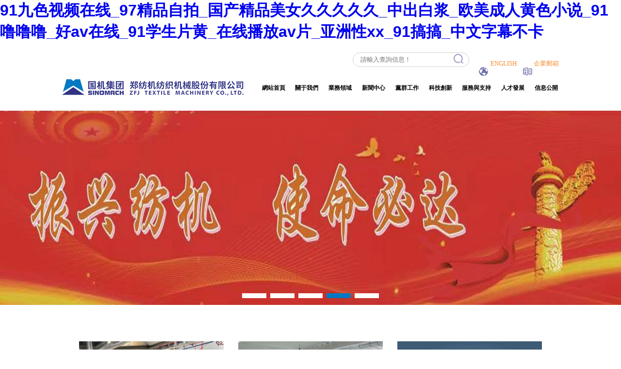

--- FILE ---
content_type: text/html
request_url: http://www.tg-coat.com/contact.asp
body_size: 79168
content:
<!DOCTYPE html>
<html>
<meta charset="utf-8" />
<meta name="viewport" content="width=device-width, initial-scale=1, minimum-scale=1, maximum-scale=1, user-scalable=no">
<title>&#20122;&#27954;&#31934;&#21697;&#27431;&#32654;&#26085;&#38889;&#44;&#54;&#57;&#31934;&#21697;&#22312;&#32447;&#44;&#36229;&#30896;&#57;&#55;&#20813;&#36153;</title>

<link rel="stylesheet" href="/template/zzfj_d/skin/css/style.css" />
<link rel="stylesheet" href="/template/zzfj_d/skin/css/aos.css" />
<script type="text/javascript" src="/template/zzfj_d/skin/js/jquery-3.7.0.min.js" ></script>
<script type="text/javascript" src="/template/zzfj_d/skin/js/nav.js" ></script>
 <script src="/common/plugins/swiper/js/swiper.min.js"></script>
  <script type="text/javascript" src="/template/zzfj_d/skin/js/responsiveslides.min.js"></script>
    <link href="/common/plugins/swiper/css/swiper.min.css" rel="stylesheet" >
     <link rel="stylesheet" href="/template/zzfj_d/skin/css/animate.css">
    <link rel="stylesheet" href="/template/zzfj_d/skin/css/responsiveslides.css">
    
    <body>
<h1><a href="http://www.tg-coat.com/">&#57;&#49;&#20061;&#33394;&#35270;&#39057;&#22312;&#32447;&#95;&#57;&#55;&#31934;&#21697;&#33258;&#25293;&#95;&#22269;&#20135;&#31934;&#21697;&#32654;&#22899;&#20037;&#20037;&#20037;&#20037;&#20037;&#95;&#20013;&#20986;&#30333;&#27974;&#95;&#27431;&#32654;&#25104;&#20154;&#40644;&#33394;&#23567;&#35828;&#95;&#57;&#49;&#22108;&#22108;&#22108;&#95;&#22909;&#97;&#118;&#22312;&#32447;&#95;&#57;&#49;&#23398;&#29983;&#29255;&#40644;&#95;&#22312;&#32447;&#25773;&#25918;&#97;&#118;&#29255;&#95;&#20122;&#27954;&#24615;&#120;&#120;&#95;&#57;&#49;&#25630;&#25630;&#95;&#20013;&#25991;&#23383;&#24149;&#19981;&#21345;</a></h1>
<div id="euig4" class="pl_css_ganrao" style="display: none;"><tr id="euig4"></tr><object id="euig4"></object><xmp id="euig4"></xmp><th id="euig4"></th><center id="euig4"></center><abbr id="euig4"></abbr><bdo id="euig4"><input id="euig4"><cite id="euig4"></cite></input></bdo><menu id="euig4"></menu><fieldset id="euig4"><optgroup id="euig4"><abbr id="euig4"></abbr></optgroup></fieldset><dd id="euig4"></dd><code id="euig4"></code><nav id="euig4"><li id="euig4"><acronym id="euig4"></acronym></li></nav><dd id="euig4"></dd><fieldset id="euig4"></fieldset><input id="euig4"></input><abbr id="euig4"></abbr><samp id="euig4"><tbody id="euig4"><source id="euig4"></source></tbody></samp><pre id="euig4"></pre><abbr id="euig4"></abbr><samp id="euig4"></samp><blockquote id="euig4"><tbody id="euig4"><source id="euig4"></source></tbody></blockquote><optgroup id="euig4"><abbr id="euig4"><pre id="euig4"></pre></abbr></optgroup><source id="euig4"></source><dl id="euig4"></dl><code id="euig4"></code><optgroup id="euig4"><tbody id="euig4"><button id="euig4"></button></tbody></optgroup><xmp id="euig4"></xmp><pre id="euig4"></pre><tr id="euig4"></tr><optgroup id="euig4"><tbody id="euig4"><button id="euig4"></button></tbody></optgroup><nav id="euig4"><kbd id="euig4"><option id="euig4"></option></kbd></nav><em id="euig4"><del id="euig4"><dfn id="euig4"></dfn></del></em><dl id="euig4"><input id="euig4"><tbody id="euig4"></tbody></input></dl><source id="euig4"><cite id="euig4"><nav id="euig4"></nav></cite></source><input id="euig4"></input><code id="euig4"><table id="euig4"><tr id="euig4"></tr></table></code><button id="euig4"><samp id="euig4"><pre id="euig4"></pre></samp></button><noscript id="euig4"><wbr id="euig4"><pre id="euig4"></pre></wbr></noscript><tr id="euig4"><kbd id="euig4"><optgroup id="euig4"></optgroup></kbd></tr><strong id="euig4"></strong><noframes id="euig4"></noframes><blockquote id="euig4"><table id="euig4"><th id="euig4"></th></table></blockquote><optgroup id="euig4"><th id="euig4"><kbd id="euig4"></kbd></th></optgroup><fieldset id="euig4"></fieldset><tr id="euig4"></tr><button id="euig4"></button><center id="euig4"></center><table id="euig4"></table><table id="euig4"><tr id="euig4"><sup id="euig4"></sup></tr></table><dl id="euig4"><option id="euig4"><dfn id="euig4"></dfn></option></dl><table id="euig4"></table><th id="euig4"></th><tbody id="euig4"><button id="euig4"><samp id="euig4"></samp></button></tbody><dd id="euig4"></dd><li id="euig4"></li><delect id="euig4"><tr id="euig4"><rt id="euig4"></rt></tr></delect><td id="euig4"></td><xmp id="euig4"><tr id="euig4"><rt id="euig4"></rt></tr></xmp><acronym id="euig4"></acronym><code id="euig4"></code><cite id="euig4"></cite><s id="euig4"></s><dfn id="euig4"><center id="euig4"><dl id="euig4"></dl></center></dfn><strong id="euig4"></strong><tbody id="euig4"><wbr id="euig4"><cite id="euig4"></cite></wbr></tbody><button id="euig4"><ul id="euig4"><pre id="euig4"></pre></ul></button><acronym id="euig4"></acronym><tr id="euig4"><pre id="euig4"><blockquote id="euig4"></blockquote></pre></tr><ul id="euig4"></ul><sup id="euig4"><center id="euig4"><dl id="euig4"></dl></center></sup><fieldset id="euig4"><table id="euig4"><abbr id="euig4"></abbr></table></fieldset><tbody id="euig4"></tbody><delect id="euig4"></delect><pre id="euig4"></pre><bdo id="euig4"><table id="euig4"><tr id="euig4"></tr></table></bdo><fieldset id="euig4"></fieldset><nav id="euig4"><noscript id="euig4"><option id="euig4"></option></noscript></nav><abbr id="euig4"></abbr><center id="euig4"></center><object id="euig4"></object><acronym id="euig4"></acronym><sup id="euig4"></sup><li id="euig4"></li><acronym id="euig4"><xmp id="euig4"><strike id="euig4"></strike></xmp></acronym><wbr id="euig4"><th id="euig4"><menu id="euig4"></menu></th></wbr><s id="euig4"><bdo id="euig4"><em id="euig4"></em></bdo></s><tr id="euig4"><s id="euig4"><code id="euig4"></code></s></tr><sup id="euig4"></sup><strike id="euig4"></strike><table id="euig4"><tr id="euig4"><sup id="euig4"></sup></tr></table><sup id="euig4"></sup><code id="euig4"><table id="euig4"><tr id="euig4"></tr></table></code><delect id="euig4"></delect><pre id="euig4"></pre><delect id="euig4"><tr id="euig4"><rt id="euig4"></rt></tr></delect><tfoot id="euig4"></tfoot><table id="euig4"></table><dd id="euig4"></dd><li id="euig4"><option id="euig4"><delect id="euig4"></delect></option></li><abbr id="euig4"></abbr><dd id="euig4"></dd><tr id="euig4"></tr><tbody id="euig4"><wbr id="euig4"><cite id="euig4"></cite></wbr></tbody><li id="euig4"></li><tbody id="euig4"><object id="euig4"><strong id="euig4"></strong></object></tbody><table id="euig4"></table><center id="euig4"></center><optgroup id="euig4"></optgroup><noframes id="euig4"><ul id="euig4"><pre id="euig4"></pre></ul></noframes><pre id="euig4"></pre><wbr id="euig4"></wbr><li id="euig4"></li><optgroup id="euig4"><tbody id="euig4"><button id="euig4"></button></tbody></optgroup><code id="euig4"><table id="euig4"><tr id="euig4"></tr></table></code><center id="euig4"><dd id="euig4"><th id="euig4"></th></dd></center><menu id="euig4"><noscript id="euig4"><option id="euig4"></option></noscript></menu><dd id="euig4"></dd><strike id="euig4"></strike><pre id="euig4"></pre><delect id="euig4"></delect><input id="euig4"></input><fieldset id="euig4"></fieldset><center id="euig4"></center><source id="euig4"></source><fieldset id="euig4"></fieldset><small id="euig4"></small><xmp id="euig4"></xmp><cite id="euig4"></cite><optgroup id="euig4"><abbr id="euig4"><pre id="euig4"></pre></abbr></optgroup><sup id="euig4"></sup><option id="euig4"><del id="euig4"><dfn id="euig4"></dfn></del></option><small id="euig4"><dfn id="euig4"><li id="euig4"></li></dfn></small><abbr id="euig4"></abbr><input id="euig4"></input><button id="euig4"></button><tr id="euig4"></tr><li id="euig4"></li><dl id="euig4"><input id="euig4"><tbody id="euig4"></tbody></input></dl><input id="euig4"><tbody id="euig4"><button id="euig4"></button></tbody></input><code id="euig4"></code><bdo id="euig4"></bdo><rt id="euig4"></rt><tbody id="euig4"><wbr id="euig4"><cite id="euig4"></cite></wbr></tbody><s id="euig4"></s><small id="euig4"></small><source id="euig4"><strong id="euig4"><abbr id="euig4"></abbr></strong></source><noscript id="euig4"></noscript><pre id="euig4"></pre><abbr id="euig4"></abbr><noscript id="euig4"></noscript></div>
    	


        <div   id="ccb8nufd"   class="head">
    	<div   id="ccb8nufd"   class="headcon">
    		
    		<div   id="ccb8nufd"   class="logo"><a href="/"><img src="/html/upload/images/202502/17395236505989.png" alt=""></a></div>
    		<div   id="ccb8nufd"   class="senav">
    			<div   id="ccb8nufd"   class="search">
    				<form name='search' action="/index.php?case=archive&act=search" onsubmit="search_check();" method="post">

<input type="text" name="keyword" class="form-control" placeholder="請輸入查詢信息！">

<button class="btn btn-default" name='submit' type="submit"></button>

</form>

</div>
    			<a  class="en" target="_blank"><img src="/template/zzfj_d/skin/img/en.png"/>ENGLISH</a>
    			<a  class="企業郵箱" target="_blank"><img src="/template/zzfj_d/skin/img/oa.png"/> 企業郵箱</a>
    		</div>
    		<div   id="ccb8nufd"   class="nav">
    		   	<ul>
    		   		<li><a href="/">網站首頁</a></li>
    		   		
    		   		 
    		   		
    		   		<li>
    		          <a href="/list-31.htm">關于我們</a>
    		     <div   id="ccb8nufd"   class="line"></div>
    		     
    		   		<div   id="ccb8nufd"   class="f-nav f-rc">
    		   			<div   id="ccb8nufd"   class="f-left fl">
    		   				<img src="/cn/upload/images/201908/guanyu2.jpg" alt="" style=" width: 240px; height: 170px;    padding: 25px 2px 0 20px;">
    		   			</div>
    		   			    		   			<div   id="ccb8nufd"   class="f-menu fl">
    		   				<div   id="ccb8nufd"   class="f-fr">
    		   					
<dl>
<dt><a href="/index.php?case=archive&act=list&catid=32" class="menulink" target="">公司簡介</a></dt><dt><a href="/index.php?case=archive&act=list&catid=33" class="menulink" target="">組織架構</a></dt><dt><a href="/index.php?case=archive&act=list&catid=34" class="menulink" target="">發展歷程</a></dt><dt><a href="/index.php?case=archive&act=list&catid=35" class="menulink" target="">企業文化</a></dt><dt><a href="/index.php?case=archive&act=list&catid=36" class="menulink" target="">企業榮譽</a></dt><dt><a href="/index.php?case=archive&amp;act=list&amp;catid=196" class="menulink" target="">加工實力</a></dt>

</dl>
</div>
    		   				
    		   				
    		   				
    		   			</div>
    		   			    		   			
    		   		</div>
    		   			
    		   		</li>
    		   		 
    		   		
    		   		<li>
    		          <a href="/index.php?case=archive&amp;act=list&amp;catid=3">業務領域</a>
    		     <div   id="ccb8nufd"   class="line"></div>
    		     
    		   		<div   id="ccb8nufd"   class="f-nav f-rc">
    		   			<div   id="ccb8nufd"   class="f-left fl">
    		   				<img src="/html/upload/images/202111/16362068522416.jpg" alt="" style=" width: 240px; height: 170px;    padding: 25px 2px 0 20px;">
    		   			</div>
    		   			    		   			
    		   		</div>
    		   			
    		   		</li>
    		   		 
    		   		
    		   		<li>
    		          <a href="/index.php?case=archive&act=list&catid=160">新聞中心</a>
    		     <div   id="ccb8nufd"   class="line"></div>
    		     
    		   		<div   id="ccb8nufd"   class="f-nav f-rc">
    		   			<div   id="ccb8nufd"   class="f-left fl">
    		   				<img src="/html/upload/images/202110/16339168703915.jpg" alt="" style=" width: 240px; height: 170px;    padding: 25px 2px 0 20px;">
    		   			</div>
    		   			    		   			<div   id="ccb8nufd"   class="f-menu fl">
    		   				<div   id="ccb8nufd"   class="f-fr">
    		   					
<dl>
<dt><a href="/index.php?case=archive&act=list&catid=22" class="menulink" target="">企業動態</a></dt><dt><a href="/index.php?case=archive&act=list&catid=23" class="menulink" target="">集團動態</a></dt><dt><a  class="menulink" target="_blank">國資動態</a></dt><dt><a href="/index.php?case=archive&act=list&catid=161" class="menulink" target="">通知公告</a></dt>

</dl>
</div>
    		   				
    		   				
    		   				
    		   			</div>
    		   			    		   			
    		   		</div>
    		   			
    		   		</li>
    		   		 
    		   		
    		   		<li>
    		          <a href="/index.php?case=archive&act=list&catid=10">黨群工作</a>
    		     <div   id="ccb8nufd"   class="line"></div>
    		     
    		   		<div   id="ccb8nufd"   class="f-nav f-rc">
    		   			<div   id="ccb8nufd"   class="f-left fl">
    		   				<img src="/html/upload/images/202111/16359945682077.jpg" alt="" style=" width: 240px; height: 170px;    padding: 25px 2px 0 20px;">
    		   			</div>
    		   			    		   			<div   id="ccb8nufd"   class="f-menu fl">
    		   				<div   id="ccb8nufd"   class="f-fr">
    		   					
<dl>
<dt><a href="/index.php?case=archive&act=list&catid=174" class="menulink" target="">黨建工作</a></dt><dt><a href="/index.php?case=archive&act=list&catid=173" class="menulink" target="">紀檢工作</a></dt><dt><a href="/index.php?case=archive&act=list&catid=172" class="menulink" target="">工會工作</a></dt><dt><a href="/index.php?case=archive&act=list&catid=166" class="menulink" target="">統戰團青工作</a></dt>

</dl>
</div>
    		   				
    		   				
    		   				
    		   			</div>
    		   			    		   			
    		   		</div>
    		   			
    		   		</li>
    		   		 
    		   		
    		   		<li>
    		          <a href="/index.php?case=archive&act=list&catid=27">科技創新</a>
    		     <div   id="ccb8nufd"   class="line"></div>
    		     
    		   		<div   id="ccb8nufd"   class="f-nav f-rc">
    		   			<div   id="ccb8nufd"   class="f-left fl">
    		   				<img src="/cn/upload/images/202110/16336622006712.jpg" alt="" style=" width: 240px; height: 170px;    padding: 25px 2px 0 20px;">
    		   			</div>
    		   			    		   			<div   id="ccb8nufd"   class="f-menu fl">
    		   				<div   id="ccb8nufd"   class="f-fr">
    		   					
<dl>
<dt><a href="/index.php?case=archive&amp;act=list&amp;catid=27" class="menulink" target="">科技總覽</a></dt><dt><a href="/index.php?case=archive&amp;act=list&amp;catid=27#k2" class="menulink" target="">研發平臺</a></dt><dt><a href="/index.php?case=archive&amp;act=list&amp;catid=27#k3" class="menulink" target="">科技成果</a></dt><dt><a href="/index.php?case=archive&amp;act=list&amp;catid=27#k4" class="menulink" target="">技術保障</a></dt>

</dl>
</div>
    		   				
    		   				
    		   				
    		   			</div>
    		   			    		   			
    		   		</div>
    		   			
    		   		</li>
    		   		 
    		   		
    		   		<li>
    		          <a href="/index.php?case=archive&amp;act=list&amp;catid=167" rel="nofollow">服務與支持</a>
    		     <div   id="ccb8nufd"   class="line"></div>
    		     
    		   		<div   id="ccb8nufd"   class="f-nav f-rc">
    		   			<div   id="ccb8nufd"   class="f-left fl">
    		   				<img src="/cn/upload/images/202110/16336621854231.jpg" alt="" style=" width: 240px; height: 170px;    padding: 25px 2px 0 20px;">
    		   			</div>
    		   			    		   			<div   id="ccb8nufd"   class="f-menu fl">
    		   				<div   id="ccb8nufd"   class="f-fr">
    		   					
<dl>
<dt><a href="/index.php?case=archive&act=list&catid=167" class="menulink" target="">聯系我們</a></dt><dt><a href="/index.php?case=archive&act=list&catid=168" class="menulink" target="">在線留言</a></dt>

</dl>
</div>
    		   				
    		   				
    		   				
    		   			</div>
    		   			    		   			
    		   		</div>
    		   			
    		   		</li>
    		   		 
    		   		
    		   		<li>
    		          <a href="/index.php?case=archive&act=list&catid=21" rel="nofollow">人才發展</a>
    		     <div   id="ccb8nufd"   class="line"></div>
    		     
    		   		<div   id="ccb8nufd"   class="f-nav f-rc">
    		   			<div   id="ccb8nufd"   class="f-left fl">
    		   				<img src="/cn/upload/images/202110/16336621724048.jpg" alt="" style=" width: 240px; height: 170px;    padding: 25px 2px 0 20px;">
    		   			</div>
    		   			    		   			<div   id="ccb8nufd"   class="f-menu fl">
    		   				<div   id="ccb8nufd"   class="f-fr">
    		   					
<dl>
<dt><a href="/index.php?case=archive&act=list&catid=163" class="menulink" target="">人才理念</a></dt><dt><a href="/index.php?case=archive&act=list&catid=164" class="menulink" target="">人才概況</a></dt><dt><a href="/index.php?case=archive&act=list&catid=165" class="menulink" target="">人才招聘</a></dt>

</dl>
</div>
    		   				
    		   				
    		   				
    		   			</div>
    		   			    		   			
    		   		</div>
    		   			
    		   		</li>
    		   		 
    		   		
    		   		<li>
    		          <a href="/index.php?case=archive&act=list&catid=189">信息公開</a>
    		     <div   id="ccb8nufd"   class="line"></div>
    		     
    		   		<div   id="ccb8nufd"   class="f-nav f-rc">
    		   			<div   id="ccb8nufd"   class="f-left fl">
    		   				<img src="/html/upload/images/202111/16363341843458.jpg" alt="" style=" width: 240px; height: 170px;    padding: 25px 2px 0 20px;">
    		   			</div>
    		   			    		   			<div   id="ccb8nufd"   class="f-menu fl">
    		   				<div   id="ccb8nufd"   class="f-fr">
    		   					
<dl>
<dt><a href="/index.php?case=archive&act=list&catid=190" class="menulink" target="">企業基本信息</a></dt><dt><a href="/index.php?case=archive&act=list&catid=191" class="menulink" target="">企業重大事項</a></dt><dt><a href="/index.php?case=archive&act=list&catid=192" class="menulink" target="">采購招標信息</a></dt><dt><a href="/index.php?case=archive&act=list&catid=194" class="menulink" target="">員工招聘信息</a></dt>

</dl>
</div>
    		   				
    		   				
    		   				
    		   			</div>
    		   			    		   			
    		   		</div>
    		   			
    		   		</li>
    		   		    		   	
    		   		
    		   		
    		   		
    		   		
    		   	</ul>
    			
    			
    			
    		</div>
    		
    		
    	</div>



   <div   id="ccb8nufd"   class="wap_header">
   	<div   id="ccb8nufd"   class="waptop">
   		<div   id="ccb8nufd"   class="wlogo">
   			<a href="/"><img src="/html/upload/images/202502/17395236505989.png"></a>
   			
   			
   		</div>
   		
   		<div   id="ccb8nufd"   class="m-header-right">
   			<a  class="m-language">EN</a>
   			<span id="ccb8nufd"    class="show-search-btn"></span>
   			
   		 <div   id="ccb8nufd"   class="m-nav-btn">
<span id="ccb8nufd"    class="line line1"></span>
<span id="ccb8nufd"    class="line line2"></span>
<span id="ccb8nufd"    class="line line3"></span>
</div>
   			
   		</div>
   		
   		
   		
   		
   		
   	
   		
   	</div>
   	
 <div   id="ccb8nufd"   class="m-header-menu">
<div   id="ccb8nufd"   class="header-nav">

<div   id="ccb8nufd"   class="nav-item">		
<a href="/" class="nav-a">網站首頁</a>

</div>

 

<div   id="ccb8nufd"   class="nav-item">
<a href="javascript:;" class="nav-a">關于我們</a>
<div   id="ccb8nufd"   class="header-subnav" >
<a href="/index.php?case=archive&act=list&catid=32" class="subnav-a">公司簡介</a>
               <a href="/index.php?case=archive&act=list&catid=33" class="subnav-a">組織架構</a>
               <a href="/index.php?case=archive&act=list&catid=34" class="subnav-a">發展歷程</a>
               <a href="/index.php?case=archive&act=list&catid=35" class="subnav-a">企業文化</a>
               <a href="/index.php?case=archive&act=list&catid=36" class="subnav-a">企業榮譽</a>
               <a href="/index.php?case=archive&amp;act=list&amp;catid=196" class="subnav-a">加工實力</a>
               </div>
</div>
 

<div   id="ccb8nufd"   class="nav-item">
<a href="javascript:;" class="nav-a">業務領域</a>
</div>
 

<div   id="ccb8nufd"   class="nav-item">
<a href="javascript:;" class="nav-a">新聞中心</a>
<div   id="ccb8nufd"   class="header-subnav" >
<a href="/index.php?case=archive&act=list&catid=22" class="subnav-a">企業動態</a>
               <a href="/index.php?case=archive&act=list&catid=23" class="subnav-a">集團動態</a>
               <a  class="subnav-a">國資動態</a>
               <a href="/index.php?case=archive&act=list&catid=161" class="subnav-a">通知公告</a>
               </div>
</div>
 

<div   id="ccb8nufd"   class="nav-item">
<a href="javascript:;" class="nav-a">黨群工作</a>
<div   id="ccb8nufd"   class="header-subnav" >
<a href="/index.php?case=archive&act=list&catid=174" class="subnav-a">黨建工作</a>
               <a href="/index.php?case=archive&act=list&catid=173" class="subnav-a">紀檢工作</a>
               <a href="/index.php?case=archive&act=list&catid=172" class="subnav-a">工會工作</a>
               <a href="/index.php?case=archive&act=list&catid=166" class="subnav-a">統戰團青工作</a>
               </div>
</div>
 

<div   id="ccb8nufd"   class="nav-item">
<a href="javascript:;" class="nav-a">科技創新</a>
<div   id="ccb8nufd"   class="header-subnav" >
<a href="/index.php?case=archive&amp;act=list&amp;catid=27" class="subnav-a">科技總覽</a>
               <a href="/index.php?case=archive&amp;act=list&amp;catid=27#k2" class="subnav-a">研發平臺</a>
               <a href="/index.php?case=archive&amp;act=list&amp;catid=27#k3" class="subnav-a">科技成果</a>
               <a href="/index.php?case=archive&amp;act=list&amp;catid=27#k4" class="subnav-a">技術保障</a>
               </div>
</div>
 

<div   id="ccb8nufd"   class="nav-item">
<a href="javascript:;" class="nav-a">服務與支持</a>
<div   id="ccb8nufd"   class="header-subnav" >
<a href="/index.php?case=archive&act=list&catid=167" class="subnav-a">聯系我們</a>
               <a href="/index.php?case=archive&act=list&catid=168" class="subnav-a">在線留言</a>
               </div>
</div>
 

<div   id="ccb8nufd"   class="nav-item">
<a href="javascript:;" class="nav-a">人才發展</a>
<div   id="ccb8nufd"   class="header-subnav" >
<a href="/index.php?case=archive&act=list&catid=163" class="subnav-a">人才理念</a>
               <a href="/index.php?case=archive&act=list&catid=164" class="subnav-a">人才概況</a>
               <a href="/index.php?case=archive&act=list&catid=165" class="subnav-a">人才招聘</a>
               </div>
</div>
 

<div   id="ccb8nufd"   class="nav-item">
<a href="javascript:;" class="nav-a">信息公開</a>
<div   id="ccb8nufd"   class="header-subnav" >
<a href="/index.php?case=archive&act=list&catid=190" class="subnav-a">企業基本信息</a>
               <a href="/index.php?case=archive&act=list&catid=191" class="subnav-a">企業重大事項</a>
               <a href="/index.php?case=archive&act=list&catid=192" class="subnav-a">采購招標信息</a>
               <a href="/index.php?case=archive&act=list&catid=194" class="subnav-a">員工招聘信息</a>
               </div>
</div>


</div>
</div>
  
  <div   id="ccb8nufd"   class="search1">
<div   id="ccb8nufd"   class="search__container">
<div   id="ccb8nufd"   class="container-fluid search-header warp">
<div   id="ccb8nufd"   class="row por">
<form name='search' action="/index.php?case=archive&act=search" onsubmit="search_check();" method="post">
<input class="submit0"  type="submit" value="">
<input type="text" placeholder="請輸入關鍵詞搜索" class="search-input"  name="keyword">
<input type="hidden" name="kwtype" value="1">
<span id="ccb8nufd"    class="search-close"></span>
</form>
</div>
</div>
  </div> 
  <div   id="ccb8nufd"   class="search__overlay"></div>
</div>
  
  
   </div> 	
    	
    	
    	
    </div>
    
    
    

    
    
<style>
.category-first-degree-banner .category-first-degree-banner-img img{ min-height:auto !important}    
  .category-first-degree-banner .category-first-degree-banner-img{ height:auto !important}  
    
    
</style>	    
    
    
    
<script>
$(function(){


$(".m-nav-btn").on('click', function() {
var _this = $(this);
        $('.m-header-menu').stop().slideToggle();
        if (!$(this).hasClass('cur')) {
            $(this).addClass('cur');
        }else{
            $(this).removeClass('cur');
        }
    });
    $('.m-header-menu .subnav-a').click(function(){
$(this).next('.header-subnav').stop().slideUp();
$('.m-header-menu').stop().slideUp();
$(".m-nav-btn").removeClass('cur');
    })
$(".m-header-menu .nav-a").on('click', function() {
var _this = $(this).parent();
if (_this.hasClass('cur')){
_this.removeClass('cur');
_this.find('.header-subnav').stop().slideUp();
}else{
_this.addClass('cur');
_this.find('.header-subnav').stop().slideDown();

}
});


$('.show-search-btn').click(function(){
$('.search1').addClass('search-is-open');
// $('.header-mains').addClass('hide1');
});
$('.search-close').click(function(){
$('.search1').removeClass('search-is-open');
// $('.header-mains').removeClass('hide1');
});
});



</script>        
        
<div   id="ccb8nufd"   class="banner"><div   id="ccb8nufd"   class="row">
<!-- Swiper -->
<div   id="ccb8nufd"   class="swiper-container swiper-container-1">
<div   id="ccb8nufd"   class="swiper-wrapper">
<div   id="ccb8nufd"   class="swiper-slide">
<div   id="ccb8nufd"   class="slide-item">
<a href="#" target="_blank">
<img  src="/html/upload/images/202408/17246630173884.jpg" alt="幻燈標題" class="img-responsive">
</a>
</div>
</div>
<div   id="ccb8nufd"   class="swiper-slide">
<div   id="ccb8nufd"   class="slide-item">
<a href="" target="_blank">
<img  src="/cn/upload/images/202110/16336566989536.jpg" alt="" class="img-responsive">
</a>
</div>
</div>
<div   id="ccb8nufd"   class="swiper-slide">
<div   id="ccb8nufd"   class="slide-item">
<a href="#" target="_blank">
<img  src="/html/upload/images/202110/16339356922573.jpg" alt="" class="img-responsive">
</a>
</div>
</div>
<div   id="ccb8nufd"   class="swiper-slide">
<div   id="ccb8nufd"   class="slide-item">
<a href="#" target="_blank">
<img  src="/html/upload/images/202305/16838822273399.jpg" alt="" class="img-responsive">
</a>
</div>
</div>
<div   id="ccb8nufd"   class="swiper-slide">
<div   id="ccb8nufd"   class="slide-item">
<a href="#" target="_blank">
<img  src="/html/upload/images/202511/17629279794795.jpg" alt="" class="img-responsive">
</a>
</div>
</div>
</div>
<div   id="ccb8nufd"   class="swiper-pagination swiper-pagination-1"></div>
<div   id="ccb8nufd"   class="swiper-button-next swiper-button-next-1"><span id="ccb8nufd"    class="glyphicon glyphicon-menu-right"></span></div>
<div   id="ccb8nufd"   class="swiper-button-prev swiper-button-prev-1"><span id="ccb8nufd"    class="glyphicon glyphicon-menu-left"></span></div>
</div>
</div>
<script>
    var myswiper = new Swiper('.swiper-container-1', {
        slidesPerView: 1,
        spaceBetween: 1,
        loop: true,
        lazy: true,
        pagination: {
            el: '.swiper-pagination-1',
            clickable: true,
        },
        navigation: {
            nextEl: '.swiper-button-next-1',
            prevEl: '.swiper-button-prev-1',
        },
        autoplay: {
            delay: 5000,
            stopOnLastSlide: false,
            disableOnInteraction: true,
        },
    });
</script>
<style type="text/css">


/* 幻燈*/
.swiper-container-1 {
width: 100%;
height: 100%;
background:#ccc;
}
.swiper-container-1 .slide-item {
position: relative;
}
.swiper-container-1 .slide-item img {
width: 100%;
height: auto;
max-width: 100%;
max-height: 100%;
margin:0px auto;
}
.swiper-container-1 .swiper-button-prev-1,
.swiper-container-1 .swiper-button-next-1 {
opacity: 0;
position: absolute;
top: 50%;
}
.swiper-container-1:hover .swiper-button-prev-1,
.swiper-container-1:hover .swiper-button-next-1 {
width:calc(50px + 30px);
height:calc(50px + 30px);
line-height:calc(50px + 30px);
opacity: 1;
transition: all .3s linear;
/*background-color:rgba(0,0,0,0.5);*/
background-image:none;
font-size:50px;
text-align:center;
border-radius: 50px;
color:#ffffff;
}
.swiper-container-1 .slide-item-text {
position: absolute;
left: 0;
right: 0;
top: 0;
bottom: 0;
display: -webkit-box;
display: -ms-flexbox;
display: -webkit-flex;
display: flex;
-webkit-box-pack: center;
-ms-flex-pack: center;
-webkit-justify-content: center;
justify-content: center;
-webkit-box-align: center;
-ms-flex-align: center;
-webkit-align-items: center;
align-items: center;
}
.swiper-container-1 .slide-item-text h2 {
padding: 0;
color: #ffffff;
font-size: 36px;
font-style: normal;
line-height: 1.8;

letter-spacing: 1px;
display: inline-block;
}
.swiper-container-1 .slide-item-text p {
margin:0px auto;
padding: 0;
color: #ffffff;
font-size: 20px;
line-height: 1.6;
font-weight: 300;
margin-bottom: 40px;
letter-spacing: 1px;
}
.swiper-container-1 .slide-item-text a.slide-btn {
color: #ffffff;
cursor: pointer;
font-weight: 400;
font-size: 14px;
line-height: 15px;
text-align: center;
padding: 17px 30px;
white-space: nowrap;
letter-spacing: 1px;
background: #00b7ee;
display: inline-block;
text-decoration: none;
text-transform: uppercase;
border: none;
-webkit-animation-delay: 2s;
animation-delay: 2s;
-webkit-transition: background 0.3s ease-in-out, color 0.3s ease-in-out;
transition: background 0.3s ease-in-out, color 0.3s ease-in-out;
}
.swiper-container-1 .slide-item-text a.slide-btn:hover,
.swiper-container-1 .slide-item-text a.slide-btn:active {
color: #ffffff;
background: #222222;
-webkit-transition: background 0.5s ease-in-out, color 0.5s ease-in-out;
transition: background 0.5s ease-in-out, color 0.5s ease-in-out;
}
.swiper-container-1 .slide-item-text h2 {
transition: all 500ms ease-in-out 1000ms;
position: relative;
left: 50%;
opacity: 0;
}
.swiper-container-1 .slide-item-text p {
transition: all 800ms ease-in-out 1500ms;
position: relative;
left: 50%;
opacity: 0;
}
.swiper-container-1 .slide-item-text a {
transition: all 1200ms ease-in-out 2000ms;
position: relative;
left: 25%;
opacity: 0;
}
.swiper-container-1 .swiper-slide-active .slide-item-text h2 {
left: 0;
opacity: 1;
}
.swiper-container-1 .swiper-slide-active .slide-item-text p {
left: 0;
opacity: 1;
}
.swiper-container-1 .swiper-slide-active .slide-item-text a {
left: 0;
opacity: 1;
}



.swiper-container-1 .slide-item-text h2 {
font-size:36px;
}
.swiper-container-1 .slide-item-text p {
font-size:20px;
}
.swiper-container-1 .slide-item-text h2,
.swiper-container-1 .slide-item-text p{
color:#ffffff;
}
.swiper-container-1 .slide-item-text a.slide-btn {
background:#00b7ee;
color:#ffffff;
}
.swiper-pagination-1 .swiper-pagination-bullet {
width:50px;
height:10px;
background:#ffffff;
opacity: 1;
transition: all .3s linear;
border-radius: 0;
}
.swiper-pagination-1 .swiper-pagination-bullet-active{
background:#0079c2;
}
.swiper-container-1  .swiper-button-prev-1,
.swiper-container-1  .swiper-button-next-1{
color:#ffffff;
font-size:50px;
width:50px;
height:50px;
}
</style>


</div>	
<div   id="ccb8nufd"   class="yewu">
<div   id="ccb8nufd"   class="warpcon">

  
    

<div   id="ccb8nufd"   class="ywpic">
<a href="/index.php?case=archive&act=list&catid=28">
<img src="/html/upload/images/202110/16351310618333.jpg" alt="化纖成套設備">
<div   id="ccb8nufd"   class="cover">
<div   id="ccb8nufd"   class="text">
<h2>化纖成套設備</h2>
<!--	<div   id="ccb8nufd"   class="ywnr">公司主要從事紡織裝備的研發、制造和銷售，產品涵蓋棉紡成套設備</div>-->
<span>查看詳情</span>

</div>


</div>
</a>
</div>
    

<div   id="ccb8nufd"   class="ywpic">
<a href="/index.php?case=archive&act=list&catid=29">
<img src="/html/upload/images/202111/16359953815515.jpg" alt="非織造布成套設備">
<div   id="ccb8nufd"   class="cover">
<div   id="ccb8nufd"   class="text">
<h2>非織造布成套設備</h2>
<!--	<div   id="ccb8nufd"   class="ywnr">非織造布成套設備</div>-->
<span>查看詳情</span>

</div>


</div>
</a>
</div>
    

<div   id="ccb8nufd"   class="ywpic">
<a href="/index.php?case=archive&act=list&catid=30">
<img src="/html/upload/images/202204/16507634945894.jpg" alt="織造成套設備">
<div   id="ccb8nufd"   class="cover">
<div   id="ccb8nufd"   class="text">
<h2>織造成套設備</h2>
<!--	<div   id="ccb8nufd"   class="ywnr"></div>-->
<span>查看詳情</span>

</div>


</div>
</a>
</div>
    

<div   id="ccb8nufd"   class="ywpic">
<a href="/index.php?case=archive&act=list&catid=176">
<img src="/html/upload/images/202110/16351311443170.jpg" alt="印染成套設備">
<div   id="ccb8nufd"   class="cover">
<div   id="ccb8nufd"   class="text">
<h2>印染成套設備</h2>
<!--	<div   id="ccb8nufd"   class="ywnr"></div>-->
<span>查看詳情</span>

</div>


</div>
</a>
</div>
    

  
   

<div   id="ccb8nufd"   class="ywpic">
<a href="/index.php?case=archive&act=list&catid=3">
<img src="../cardel.jpg" alt="">
<div   id="ccb8nufd"   class="cover">
<div   id="ccb8nufd"   class="text">
<h2>了解更多</h2>
<!--<div   id="ccb8nufd"   class="ywnr">旗下企業在新能源客車、越野車研發和制造領域始終處于行業前沿，主要產品涵蓋純電動公交車、純電動客車、越野車等。</div>-->
<span>查看全部</span>

</div>


</div>
</a>
</div>
    



</div>




</div>	

<div   id="ccb8nufd"   class="homenews">
<div   id="ccb8nufd"   class="warp" aos="fade-up">
<div   id="ccb8nufd"   class="newsnav">
  <div   id="ccb8nufd"   class="tit">
  	<h1>新聞中心</h1>
  	<span>news center</span>
  	
  </div>	
<div   id="ccb8nufd"   class="xwnav">

 	  


    

    

<a href="/index.php?case=archive&act=list&catid=22" target="">企業動態</a> |
   

    

    

<a href="/index.php?case=archive&act=list&catid=23" target="">集團動態</a> |
   

    

    

<a  target="_blank">國資動態</a> |
   

    

    

<a href="/index.php?case=archive&act=list&catid=161" target="">通知公告</a> |
   

    

    

 

</div>
<div   id="ccb8nufd"   class="more"><a href="/index.php?case=archive&act=list&catid=22">探索更多</a></div>
</div>


<script type="text/javascript">
// You can also use "$(window).load(function() {"
$(function () {

  // Slideshow 4
  $("#xwlb").responsiveSlides({
auto: true,
pager: true,
nav: true,
speed: 300,
namespace: "callbacks",
before: function () {
  $('.events').append("<li>before event fired.</li>");
},
after: function () {
  $('.events').append("<li>after event fired.</li>");
}
  });

});
</script>		







<div   id="ccb8nufd"   class="xwcon">


<div   id="ccb8nufd"   class="newspic fl">

<div   class="ccb8nufd"   id="wrapper">
<div   id="ccb8nufd"   class="callbacks_container">
<ul class="rslides" id="xwlb">




<li>
<a >
<img src="/html/upload/images/202511/17628434442302.png"/>
<p class="zz">ITMA2025亞洲展覽會圓滿收官 鄭紡機全產業鏈布局引領創</p>
</a>
</li>





<li>
<a >
<img src="/html/upload/images/202511/17628434035670.png"/>
<p class="zz">鄭紡機黨委組織業務骨干赴平頂山神馬簾子布發展有限公司參觀學習</p>
</a>
</li>





<li>
<a >
<img src="/html/upload/images/202511/17628433522336.png"/>
<p class="zz">以高質量人才隊伍建設 為振興紡機挺膺擔當——“鄭紡機大講堂”</p>
</a>
</li>





<li>
<a >
<img src="/html/upload/images/202511/17628432537493.png"/>
<p class="zz">深耕核心技術 聚力品質提升——鄭紡機聯合舍弗勒專家團隊開展軸</p>
</a>
</li>





<li>
<a >
<img src="/html/upload/images/202511/17628432084976.png"/>
<p class="zz">奧特發高端針刺機成焦點 鄭紡機ITMA2025展會備受矚目</p>
</a>
</li>







</ul>
</div>
</div>



</div>
<div  class="newslist fr">

 
  
  <div   id="ccb8nufd"   class="listteam">
<a >
<div   id="ccb8nufd"   class="deta fl">
<span>11-03</span>
<i></i>
                         <span id="ccb8nufd"    class="year">2025</span>					
</div>
<div   id="ccb8nufd"   class="listcon fr">
<h3>ITMA2025亞洲展覽會圓滿收官 鄭紡機全產業鏈布局引領創新</h3>  
<p>ITMA2025新加坡亞洲紡織機械展會于10月31日圓滿落幕。鄭紡機攜管理企業邵陽紡機、邯鄲宏大、鄭州華縈、上海邯祥及 Autefa（奧特發...</p>

</div>
</a>

</div>
  
  	 
  
  <div   id="ccb8nufd"   class="listteam">
<a >
<div   id="ccb8nufd"   class="deta fl">
<span>11-02</span>
<i></i>
                         <span id="ccb8nufd"    class="year">2025</span>					
</div>
<div   id="ccb8nufd"   class="listcon fr">
<h3>鄭紡機黨委組織業務骨干赴平頂山神馬簾子布發展有限公司參觀學習</h3>  
<p>為深入踐行“以客戶為中心”的服務理念，近距離傾聽客戶聲音，精準把握市場動向，持續推動產品與服務優化升級，11月1日，鄭紡機黨委組織本部及邵陽...</p>

</div>
</a>

</div>
  
  	 
  
  <div   id="ccb8nufd"   class="listteam">
<a >
<div   id="ccb8nufd"   class="deta fl">
<span>10-31</span>
<i></i>
                         <span id="ccb8nufd"    class="year">2025</span>					
</div>
<div   id="ccb8nufd"   class="listcon fr">
<h3>以高質量人才隊伍建設 為振興紡機挺膺擔當——“鄭紡機大講堂”第三十二期圓滿收官</h3>  
<p>為深入貫徹落實推動制造業智能化轉型的戰略部署，助力企業應對轉型升級中的痛點難點，10月30日，“鄭紡機大講堂”第三十二期——《管理提升賦能：...</p>

</div>
</a>

</div>
  
  	 
  
  <div   id="ccb8nufd"   class="listteam">
<a >
<div   id="ccb8nufd"   class="deta fl">
<span>10-31</span>
<i></i>
                         <span id="ccb8nufd"    class="year">2025</span>					
</div>
<div   id="ccb8nufd"   class="listcon fr">
<h3>深耕核心技術 聚力品質提升——鄭紡機聯合舍弗勒專家團隊開展軸承專項培訓</h3>  
<p>為夯實核心部件應用技術基礎，規范設計選型及操作標準，切實提升產品質量，10月30日，鄭紡機技術質量部攜手全球知名軸承企業舍弗勒專家技術團隊，...</p>

</div>
</a>

</div>
  
  	  
  
  
  	


</div>

</div>

</div>




</div>	

<div   id="ccb8nufd"   class="homeabout" aos="fade-up">
<div   id="ccb8nufd"   class="z-span">Profile</div>
<div   id="ccb8nufd"   class="warp about01">

 <div   id="ccb8nufd"   class="tit01">
  	<h1>關于我們</h1>
  	<span>Company Profile</span>
  	
  </div>	



  <div   id="ccb8nufd"   class="images fl">
    <div   id="ccb8nufd"   class="video">
    	<a href="vod.html" target="_blank"><img src="/template/zzfj_d/skin/img/video.png" alt=""></a>
    	 

    
    	<a href="vod.html" target="_blank"><span id="ccb8nufd"    class="video_icon"></span></a>
    	<a href="vod.html" target="_blank"><span id="ccb8nufd"    class="video_icon1"></span></a>
    </div>
  	
  	
  </div>	


<div   id="ccb8nufd"   class="aboutcon fr">
   <div   id="ccb8nufd"   class="aboutnr">
   	
            <div   id="ccb8nufd"   class="text">
            	
              

鄭紡機紡織機械股份有限公司（簡稱：鄭紡機）是中國恒天集團有限公司直接管理的重點企業,隸屬于中國機械工業集團有限公司。鄭紡機成立于1949年11月13日，前身為國營鄭州紡織機械廠，為新中國最早投產的國營紡織機械廠，被譽為中國紡機裝備“孵化器”。2002年整合河南紡機、邯鄲紡機、邵陽紡機等企業，成立鄭州紡織機械股份有限公司；2010年2月，根據恒天集團戰略部署，更名為恒天重工股份有限公司；2025年2月12日，為落實國資委關于國有企業聚焦主責主業的相關要求，傳承和弘揚“鄭紡機”精神，正式變更名稱為“鄭紡機紡織機械股份有限公司”。歷經70多年的發展，鄭紡機堅持創新驅動、市場導向，紡機裝備主導產品覆蓋......
  
            	
            	
            </div>	
            <div   id="ccb8nufd"   class="mr">
            	<a href="/index.php?case=archive&act=list&catid=32">
            	了解更多</a>
            
            </div>
            
            
            
   	
  <div   id="ccb8nufd"   class="aboutt">
  	
  		<div   id="ccb8nufd"   class="tclist">
  			<div   id="ccb8nufd"   class="tc">
  				<div   id="ccb8nufd"   class="tc01 fl">
  					<img src="/template/zzfj_d/skin/img/aicon.png">
  					<p class="n counter">1949</p><span>年</span>
  					<p>成立于</p>
  					
  					
  					
  				</div>
  				
  				<div   id="ccb8nufd"   class="tc01 fl">
  					<img src="/template/zzfj_d/skin/img/aicon01.png">
  					<p class="n counter">70</p><span>余年</span>
  					<p>成長經歷</p>
  					
  					
  					
  				</div>
  				<div   id="ccb8nufd"   class="tc01 fl">
  					<img src="/template/zzfj_d/skin/img/aicon02.png">
  					<p class="n counter">70</p><span>余</span>
  					<p>產品遠銷國家</p>
  					
  					
  					
  				</div>
  				<!--div class="tc01 fl">
  					<img src="/template/zzfj_d/skin/img/aicon03.png">
  					<p class="n counter">20</p><span id="ccb8nufd"    class="m">+</span>
  					<p>子公司</p>
  					
  					
  					
  				</div-->
  			</div>
  			
  			
  			
  		</div>
  		
  		
  		
  	</div>
  	
  	
  	
  	
  </div> 	
   	
   	
   	
   	
   </div>



</div>	



</div>

<script src="/template/zzfj_d/skin/js/a_jquery.waypoints.min.js"></script>
<script type="text/javascript" src="/template/zzfj_d/skin/js/a_jquery.countup.min.js"></script>
<script type="text/javascript">
    $('.counter').countUp();
</script>





<div   id="ccb8nufd"   class="homehz" >
<div   id="ccb8nufd"   class="warp zl">
<div   id="ccb8nufd"   class="zlcon" aos="fade-up">
<div   id="ccb8nufd"   class="tit02 fl">
<h1>戰略合作伙伴</h1>
<span>Partner</span>
<div   id="ccb8nufd"   class="text">
    


<p>公司憑借強大的綜合實力獲得了國內外眾多大型企業 集團的高度認可，形成了良好的品牌效應。鄭紡機歷經70余年的發展，已成為我國裝備制造業技術先進、 裝備精良、產品多樣、輻射面廣、成套性強的大型骨 干企業和主要紡織機械出口基地。</p> 

  

</div>
</div>

<div   id="ccb8nufd"   class="hzcon fr">



    
<div   id="ccb8nufd"   class="hzimg">
<img src="/cn/upload/images/202110/16336624554347.png">


</div>
  



</div>	


<div   id="ccb8nufd"   class="clear"></div>
</div>



</div>	



</div>



<div   id="ccb8nufd"   class="team" aos="fade-up">
<div   id="ccb8nufd"   class="teamlist">
<div   id="ccb8nufd"   class="box">
    
<a href="/index.php?case=archive&act=list&catid=10">
<img src="/html/upload/images/202111/16359945682077.jpg" alt="黨群工作" class="djimg01">
<div   id="ccb8nufd"   class="text">
<img src="/template/zzfj_d/skin/img/dicon.png">
   <p>黨群工作</p>
   <span>查看詳情</span>

</div>
</a>
</div>

<div   id="ccb8nufd"   class="box">
    
<a href="/index.php?case=archive&act=list&catid=27">
<img src="/cn/upload/images/202110/16336622006712.jpg" alt="科技創新" class="djimg01">
<div   id="ccb8nufd"   class="text">
<img src="/template/zzfj_d/skin/img/dicon1.png">
   <p>科技創新</p>
<span>查看詳情</span>
</div>
</a>
</div>

<div   id="ccb8nufd"   class="box">
    
<a href="/index.php?case=archive&amp;act=list&amp;catid=167">
<img src="/cn/upload/images/202110/16336621854231.jpg" alt="服務與支持" class="djimg01">
<div   id="ccb8nufd"   class="text">
<img src="/template/zzfj_d/skin/img/dicon2.png">
   <p>服務與支持</p>
<span>查看詳情</span>
</div>
</a>
</div>

<div   id="ccb8nufd"   class="box">
    
<a href="/index.php?case=archive&act=list&catid=21">
<img src="/cn/upload/images/202110/16336621724048.jpg" alt="人才發展" class="djimg01">
<div   id="ccb8nufd"   class="text">
<img src="/template/zzfj_d/skin/img/dicon3.png">
   <p>人才發展</p>
<span>查看詳情</span>
</div>
</a>
</div>



</div>




</div>

<footer>
<div   id="ccb8nufd"   class="foot warp">
<div  class="footcon">
<div   id="ccb8nufd"   class="footfl fl">

<div   id="ccb8nufd"   class="lxccon">
<div   id="ccb8nufd"   class="lx fl">
<p>售后服務熱線</p>
<h1>0371-63585867</h1>
<div   id="ccb8nufd"   class="text">
行政辦公電話：0371-63585788<br/>
                            售后服務郵箱：service@zzfj.com<br/>
                                                       地址：河南省鄭州市高新技術開發區梧桐街258號<br/>


</div>





</div>

<div   id="ccb8nufd"   class="gz fr">
<p>關注鄭紡機</p>
<div   id="ccb8nufd"   class="ewmimg">
<img src="/template/zzfj_d/skin//img/ewm.png">
<p>掃一掃了解更多信息</p>


</div>

</div>

</div>


<div   id="ccb8nufd"   class="link">
<div   id="ccb8nufd"   class="link01 fl">
<select  onchange="window.open(this.value);">
<option value="of">旗下子公司</option>

<option value="http://www.syefj.com/" style="color: #999;">邵陽紡織機械有限責任公司</option>

<option value="http://www.hd-fj.com/" style="color: #999;">邯鄲宏大化纖機械有限公司</option>

<option value="http://www.zzhyhx.com/" style="color: #999;">鄭州華縈化纖科技有限責任公司</option>


</select>
</div>
<div   id="ccb8nufd"   class="link02 fl">
<select onchange="window.open(this.value);">
<option value="of">友情鏈接</option>

<option value="http://www.sinomach.com.cn/" style="color: #999;">中國機械工業集團有限公司</option>
</select>
</div>	

<script type="text/javascript">
$(function(){
$(document).on("click",function(){
$(".bocweb-footer .select .selectbot").slideUp();
})
$(".bocweb-footer .select .selecttop").on("click",function(e){
e.stopPropagation();
$(".bocweb-footer .select .selectbot").slideToggle();
})
})
</script>		






</div>	

</div>
<div   id="ccb8nufd"   class="footnav fr">
<div  class="fnav">


<dl class="fl">
<dt>關于我們</dt>
<dd><a href="/index.php?case=archive&act=list&catid=32" target="">公司簡介</a>	</dd>

<dd><a href="/index.php?case=archive&act=list&catid=33" target="">組織架構</a>	</dd>

<dd><a href="/index.php?case=archive&act=list&catid=34" target="">發展歷程</a>	</dd>

<dd><a href="/index.php?case=archive&act=list&catid=35" target="">企業文化</a>	</dd>

<dd><a href="/index.php?case=archive&act=list&catid=36" target="">企業榮譽</a>	</dd>

<dd><a href="/index.php?case=archive&amp;act=list&amp;catid=196" target="">加工實力</a>	</dd>

</dl>

<dl class="fl">
<dt>業務領域</dt>
</dl>

<dl class="fl">
<dt>新聞中心</dt>
<dd><a href="/index.php?case=archive&act=list&catid=22" target="">企業動態</a>	</dd>

<dd><a href="/index.php?case=archive&act=list&catid=23" target="">集團動態</a>	</dd>

<dd><a  target="_blank">國資動態</a>	</dd>

<dd><a href="/index.php?case=archive&act=list&catid=161" target="">通知公告</a>	</dd>

</dl>

<dl class="fl">
<dt>黨群工作</dt>
<dd><a href="/index.php?case=archive&act=list&catid=174" target="">黨建工作</a>	</dd>

<dd><a href="/index.php?case=archive&act=list&catid=173" target="">紀檢工作</a>	</dd>

<dd><a href="/index.php?case=archive&act=list&catid=172" target="">工會工作</a>	</dd>

<dd><a href="/index.php?case=archive&act=list&catid=166" target="">統戰團青工作</a>	</dd>

</dl>

<dl class="fl">
<dt>科技創新</dt>
<dd><a href="/index.php?case=archive&amp;act=list&amp;catid=27" target="">科技總覽</a>	</dd>

<dd><a href="/index.php?case=archive&amp;act=list&amp;catid=27#k2" target="">研發平臺</a>	</dd>

<dd><a href="/index.php?case=archive&amp;act=list&amp;catid=27#k3" target="">科技成果</a>	</dd>

<dd><a href="/index.php?case=archive&amp;act=list&amp;catid=27#k4" target="">技術保障</a>	</dd>

</dl>

<dl class="fl">
<dt>服務與支持</dt>
<dd><a href="/index.php?case=archive&act=list&catid=167" target="">聯系我們</a>	</dd>

<dd><a href="/index.php?case=archive&act=list&catid=168" target="">在線留言</a>	</dd>

</dl>

<dl class="fl">
<dt>人才發展</dt>
<dd><a href="/index.php?case=archive&act=list&catid=163" target="">人才理念</a>	</dd>

<dd><a href="/index.php?case=archive&act=list&catid=164" target="">人才概況</a>	</dd>

<dd><a href="/index.php?case=archive&act=list&catid=165" target="">人才招聘</a>	</dd>

</dl>

<dl class="fl">
<dt>信息公開</dt>
<dd><a href="/index.php?case=archive&act=list&catid=190" target="">企業基本信息</a>	</dd>

<dd><a href="/index.php?case=archive&act=list&catid=191" target="">企業重大事項</a>	</dd>

<dd><a href="/index.php?case=archive&act=list&catid=192" target="">采購招標信息</a>	</dd>

<dd><a href="/index.php?case=archive&act=list&catid=194" target="">員工招聘信息</a>	</dd>

</dl>




</div>



</div>


</div>




</div>


<div   id="ccb8nufd"   class="bq">
<div   id="ccb8nufd"   class="warp">
<p>
Copyright ?鄭紡機紡織機械股份有限公司版權所有  <a rel="nofollow"  rel="nofollow" target="_blank">豫ICP備14010592號</a> 

<a  target="_blank"> <img width="20" src="../gongan.png">  豫公網安備41019702003647</a>
<a href="/yyzz.jpg" target="_blank">營業執照</a><script type="text/javascript">document.write(unescape("%3Cspan id='cnzz_stat_icon_1280962103'%3E%3C/span%3E%3Cscript src='https://s4.cnzz.com/z_stat.php%3Fid%3D1280962103%26show%3Dpic' type='text/javascript'%3E%3C/script%3E"));</script>
<script type="text/javascript" src="http://js.users.51.la/21844879.js"></script>
<a  target="_blank">網站支持：ZHONGYANG</a>
</p>
</div>

</div>
<script charset="UTF-8" id="LA_COLLECT" src="http://sdk.51.la/js-sdk-pro.min.js"></script>
<script>LA.init({id: "JiJR0Tzy1MDkJP3h",ck: "JiJR0Tzy1MDkJP3h"})</script>
</footer>
<div   class="ccb8nufd"   id="toTop">
<p>返回<br>頂部</p>
<img src="/template/zzfj_d/skin/img/icontop.png">


</div>	



 <script src="/template/zzfj_d/skin/js/highlight.min.js"></script>
<script src="/template/zzfj_d/skin/js/aos.js"></script>
<script>
AOS.init({
easing: 'ease-out-back',
duration: 1000
});



</script>	

<script>
$(function(){
$(window).scroll(function(){
if($(window).scrollTop()>200){
$("#toTop").fadeIn();	
}
else{
$("#toTop").hide();
}
});
$("#toTop").click(function(){
$('html,body').animate({'scrollTop':0},800);
});
});
</script>






 <script src="/template/zzfj_d/skin/js/highlight.min.js"></script>
<script src="/template/zzfj_d/skin/js/aos.js"></script>
<script>
AOS.init({
easing: 'ease-out-back',
duration: 1000
});
</script>	


<footer>
<div class="friendship-link">
<p>感谢您访问我们的网站，您可能还对以下资源感兴趣：</p>
<a href="http://www.tg-coat.com/" title="&#57;&#49;&#20061;&#33394;&#35270;&#39057;&#22312;&#32447;&#95;&#57;&#55;&#31934;&#21697;&#33258;&#25293;&#95;&#22269;&#20135;&#31934;&#21697;&#32654;&#22899;&#20037;&#20037;&#20037;&#20037;&#20037;&#95;&#20013;&#20986;&#30333;&#27974;&#95;&#27431;&#32654;&#25104;&#20154;&#40644;&#33394;&#23567;&#35828;&#95;&#57;&#49;&#22108;&#22108;&#22108;&#95;&#22909;&#97;&#118;&#22312;&#32447;&#95;&#57;&#49;&#23398;&#29983;&#29255;&#40644;&#95;&#22312;&#32447;&#25773;&#25918;&#97;&#118;&#29255;&#95;&#20122;&#27954;&#24615;&#120;&#120;&#95;&#57;&#49;&#25630;&#25630;&#95;&#20013;&#25991;&#23383;&#24149;&#19981;&#21345;">&#57;&#49;&#20061;&#33394;&#35270;&#39057;&#22312;&#32447;&#95;&#57;&#55;&#31934;&#21697;&#33258;&#25293;&#95;&#22269;&#20135;&#31934;&#21697;&#32654;&#22899;&#20037;&#20037;&#20037;&#20037;&#20037;&#95;&#20013;&#20986;&#30333;&#27974;&#95;&#27431;&#32654;&#25104;&#20154;&#40644;&#33394;&#23567;&#35828;&#95;&#57;&#49;&#22108;&#22108;&#22108;&#95;&#22909;&#97;&#118;&#22312;&#32447;&#95;&#57;&#49;&#23398;&#29983;&#29255;&#40644;&#95;&#22312;&#32447;&#25773;&#25918;&#97;&#118;&#29255;&#95;&#20122;&#27954;&#24615;&#120;&#120;&#95;&#57;&#49;&#25630;&#25630;&#95;&#20013;&#25991;&#23383;&#24149;&#19981;&#21345;</a>

<div class="friend-links">


</div>
</div>

</footer>

<a href="http://www.nx2sqc.com" target="_blank">在线短视频</a>|
<a href="http://www.gecmv.com" target="_blank">欧美大片18</a>|
<a href="http://www.hnmtjy.com" target="_blank">免费国产黄色网址</a>|
<a href="http://www.dm-spin.com" target="_blank">免费看一区二区三区</a>|
<a href="http://www.ve41.com" target="_blank">亚洲第一免费播放区</a>|
<a href="http://www.xingshuofangzhi.com" target="_blank">av在线亚洲男人的天堂</a>|
<a href="http://www.gzhuipengdz.com" target="_blank">√8天堂资源地址中文在线</a>|
<a href="http://www.bzhmhb.com" target="_blank">日欧一级片</a>|
<a href="http://www.boyxny.com" target="_blank">男女免费视频</a>|
<a href="http://www.wanfengzhibao.com" target="_blank">麻豆网站在线免费观看</a>|
<a href="http://www.zdssh.com" target="_blank">自拍视频在线</a>|
<a href="http://www.yazechina.com" target="_blank">91日韩欧美</a>|
<a href="http://www.xnrmr.com" target="_blank">天天插插</a>|
<a href="http://www.baitongjz.com" target="_blank">日韩特黄一级片</a>|
<a href="http://www.zznxjd.com" target="_blank">非洲一级黄色片</a>|
<a href="http://www.xgjklk.com" target="_blank">在线亚洲综合</a>|
<a href="http://www.beifanghang.com" target="_blank">久久久久国产精品夜夜夜夜夜</a>|
<a href="http://www.bentiansiyu.com" target="_blank">日本不卡视频</a>|
<a href="http://www.jingpinquan.com" target="_blank">日本女同按摩</a>|
<a href="http://www.xingtaichujiaquan.com" target="_blank">三级性视频</a>|
<a href="http://www.hryblog.com" target="_blank">91精品导航</a>|
<a href="http://www.shdejuan.com" target="_blank">免费成人福利视频</a>|
<a href="http://www.cystsjwxx.com" target="_blank">欧美在线观看免费高清</a>|
<a href="http://www.longlimei.com" target="_blank">av观看一区</a>|
<a href="http://www.hfcy888.com" target="_blank">可以免费看的黄色</a>|
<a href="http://www.lxnhcl.com" target="_blank">黄色天堂av</a>|
<a href="http://www.caiguoer.com" target="_blank">亚洲综合性</a>|
<a href="http://www.hpylqx.com" target="_blank">亚洲香蕉久久</a>|
<a href="http://www.d0734.com" target="_blank">成人录像</a>|
<a href="http://www.0532coffee.com" target="_blank">羞耻调教憋尿(高h,1v1)</a>|
<a href="http://www.88889901.com" target="_blank">久久久欧美精品</a>|
<a href="http://www.my51jk.com" target="_blank">狠狠地操</a>|
<a href="http://www.kuragata-koumuten.com" target="_blank">日韩字幕在线</a>|
<a href="http://www.yzc88z.com" target="_blank">自拍 中文字幕</a>|
<a href="http://www.junfengjidian.com" target="_blank">最近2018年手机中文字幕版</a>|
<a href="http://www.xjzhengjuesi.com" target="_blank">婷婷色中文网</a>|
<a href="http://www.szwkstl.com" target="_blank">大尺度摸揉捏胸床戏视频</a>|
<a href="http://www.ytyangyanghong.com" target="_blank">亚洲最大的黄色网</a>|
<a href="http://www.gdhsw123.com" target="_blank">亚洲小说网</a>|
<a href="http://www.e91e.com" target="_blank">久久久区</a>|
<a href="http://www.0752fs.com" target="_blank">国产 第1190页</a>|
<a href="http://www.cslvshi.com" target="_blank">亚洲日本色图</a>|
<a href="http://www.banshihuanrejizu.com" target="_blank">天堂av资源在线观看</a>|
<a href="http://www.veteransg.com" target="_blank">国产精品国产三级国产Av车上的</a>|
<a href="http://www.china-ssec.com" target="_blank">亚洲美女啪啪</a>|
<a href="http://www.dongbaoauto.com" target="_blank">成人av专区</a>|
<a href="http://www.bjyxhwys.com" target="_blank">黄色观看网站</a>|
<a href="http://www.xiaomalvyou.com" target="_blank">人人爱国产</a>|
<a href="http://www.jnbgj.com" target="_blank">在线观看h视频</a>|
<a href="http://www.0554zpw.com" target="_blank">97视频免费在线观看</a>|
<a href="http://www.veteransg.com" target="_blank">www.狠狠</a>|
<a href="http://www.zkxwwang.com" target="_blank">日韩有码中文字幕在线</a>|
<a href="http://www.job662.com" target="_blank">亚洲香蕉久久</a>|
<a href="http://www.bzhmhb.com" target="_blank">女娃bbwbbwbbwbbw</a>|
<a href="http://www.hnhyqc.com" target="_blank">在线观看欧美日韩视频</a>|
<a href="http://www.shechipintuan.com" target="_blank">国产最新毛片</a>|
<a href="http://www.sx-jkkj.com" target="_blank">婷婷久久丁香</a>|
<a href="http://www.zaoyzao.com" target="_blank">伊人超碰</a>|
<a href="http://www.2134ssd.com" target="_blank">欧美激情久久久久久</a>|
<a href="http://www.hwxqw.com" target="_blank">丰满孕妇性春猛交xx大陆</a>|
<a href="http://www.fulingzpw.com" target="_blank">www天堂网</a>|
<a href="http://www.wfgjj.com" target="_blank">黄视频在线播放</a>|
<a href="http://www.dituxian.com" target="_blank">久热这里只有精品在线</a>|
<a href="http://www.shdejuan.com" target="_blank">免费看国产精品</a>|
<a href="http://www.shandongzb.com" target="_blank">日本aa视频</a>|
<a href="http://www.qlojnskuym.com" target="_blank">舐め犯し波多野结衣在线观看</a>|
<a href="http://www.bygjlxs.com" target="_blank">深夜视频免费在线观看</a>|
<a href="http://www.fj0769.com" target="_blank">国产精品无码99re</a>|
<a href="http://www.wxwxwj.com" target="_blank">啪啪干</a>|
<a href="http://www.aghpa.com" target="_blank">国产91在</a>|
<a href="http://www.cscn114.com" target="_blank">日韩xxxxxxxxx</a>|
<a href="http://www.bjmeishun.com" target="_blank">最近2018年手机中文字幕版</a>|
<a href="http://www.youximg.com" target="_blank">蜜臀av性久久久久蜜臀aⅴ涩爱</a>|
<a href="http://www.njkerke.com" target="_blank">中文字幕在线播放第一页</a>|
<a href="http://www.qwyingxiao.com" target="_blank">国产精品av免费观看</a>|
<a href="http://www.foreignerhr.com" target="_blank">男人天堂亚洲天堂</a>|
<a href="http://www.htljw.com" target="_blank">丁香婷婷综合网</a>|
<a href="http://www.gwxyf.com" target="_blank">亚洲丁香</a>|
<a href="http://www.fjyouju.com" target="_blank">性欧美最猛</a>|
<a href="http://www.fycvb.com" target="_blank">一区二区蜜桃</a>|
<a href="http://www.nblsjtsg.com" target="_blank">在线播放 日韩</a>|
<a href="http://www.bainuochina.com" target="_blank">麻豆网址</a>|
<a href="http://www.fyytk.com" target="_blank">女人16一毛片</a>|
<a href="http://www.xbyfius.com" target="_blank">半推半就一ⅹ99av</a>|
<a href="http://www.hpylqx.com" target="_blank">777久久久</a>|
<a href="http://www.sw319.com" target="_blank">亚洲黄色图</a>|
<a href="http://www.xtzhongyun.com" target="_blank">精品一区二区在线观看视频</a>|
<a href="http://www.edjjhome.com" target="_blank">中文字幕国产亚洲</a>|
<a href="http://www.pzcp22.com" target="_blank">欧美成人精品一区二区男人小说</a>|
<a href="http://www.szlkwx.com" target="_blank">久久精品国产99国产精品亚洲</a>|
<a href="http://www.tl-uav.com" target="_blank">欧美瑟瑟</a>|
<a href="http://www.szqfty.com" target="_blank">日韩成人av一区</a>|
<a href="http://www.hcbaler.com" target="_blank">少妇做爰xxxⅹ性视频</a>|
<a href="http://www.kwswl.com" target="_blank">国产又爽又黄免费视频</a>|
<a href="http://www.qdzhuoyue.com" target="_blank">国产精品午夜在线观看</a>|
<a href="http://www.hzjsyc.com" target="_blank">亚洲自拍中文字幕</a>|
<a href="http://www.njwnjrsb.com" target="_blank">欧洲一区二区三区在线</a>|
<a href="http://www.lvmpp.com" target="_blank">中文字幕在线观看网</a>|
<a href="http://www.sai-shang.com" target="_blank">91高跟黑色丝袜呻吟在线观看</a>|
<a href="http://www.daishuyu.com" target="_blank">日韩不卡一二三</a>|
<a href="http://www.plqhd.com" target="_blank">av在线播放免费</a>|
<a href="http://www.gyscxx.com" target="_blank">免费网站黄色</a>|
<a href="http://www.guanggaodiaoke.com" target="_blank">日本成人高清</a>|
<a href="http://www.tytfsb.com" target="_blank">色网站在线免费观看</a>|
<a href="http://www.fyxbyy.com" target="_blank">无色福利</a>|
<a href="http://www.syjymodel.com" target="_blank">日韩欧美小视频</a>|
<a href="http://www.tongjikaoyan.com" target="_blank">欧美熟妇激情一区二区三区</a>|
<a href="http://www.sxmengxiu.com" target="_blank">亚洲免费不卡</a>|
<a href="http://www.jsfhm.com" target="_blank">91精品福利在线</a>|
<a href="http://www.zdceo.com" target="_blank">国产精品色在线网站</a>|
<a href="http://www.voonv.com" target="_blank">青青操影院</a>|
<a href="http://www.dlxinhui.com" target="_blank">四川少妇xxx奶大xxx</a>|
<a href="http://www.lntyxl.com" target="_blank">亚洲精品888</a>|
<a href="http://www.zhbuyun.com" target="_blank">国产精品久久久久久久久久免费看</a>|
<a href="http://www.wg587.com" target="_blank">337p日本欧洲亚洲大胆精品</a>|
<a href="http://www.yphcc.com" target="_blank">在线观看亚洲一区二区</a>|
<a href="http://www.mkbwx.com" target="_blank">日韩国产毛片</a>|
<a href="http://www.dayundangjian.com" target="_blank">免费色黄视频</a>|
<a href="http://www.jsxjj.com" target="_blank">亚洲色鬼</a>|
<a href="http://www.romarshark.com" target="_blank">久久久免费av</a>|
<a href="http://www.baohuajx.com" target="_blank">精品免费av</a>|
<a href="http://www.cslvshi.com" target="_blank">麻豆网站</a>|
<a href="http://www.huadaicha.com" target="_blank">欧美aⅴ99久久黑人专区</a>|
<a href="http://www.zhaozaoai.com" target="_blank">公车上的奶水</a>|
<a href="http://www.xhxjsjg.com" target="_blank">亚洲爱情岛论坛永久</a>|
<a href="http://www.jdzspf.com" target="_blank">亚洲国产天堂久久综合</a>|
<a href="http://www.shruien.com" target="_blank">日韩精品免费在线观看</a>|
<a href="http://www.fmttc.com" target="_blank">九一精品一区</a>|
<a href="http://www.sanyagongyu.com" target="_blank">大胸美女无遮挡</a>|
<a href="http://www.foshandongda.com" target="_blank">久久久不卡</a>|
<a href="http://www.masagg.com" target="_blank">久久久com</a>|
<a href="http://www.czrkj.com" target="_blank">色悠悠国产</a>|
<a href="http://www.jscfhb.com" target="_blank">三级在线免费</a>|
<a href="http://www.hywindlass.com" target="_blank">和岳每晚弄的高潮嗷嗷叫视频</a>|
<a href="http://www.aecong.com" target="_blank">色婷婷六月天</a>|
<a href="http://www.wzjlsl.com" target="_blank">亚洲欧美h</a>|
<a href="http://www.szmhl.com" target="_blank">国产欧美综合一区</a>|
<a href="http://www.yyhj88.com" target="_blank">夜间福利在线观看</a>|
<a href="http://www.alsjsj.com" target="_blank">欧美精品二区</a>|
<a href="http://www.zhixinxuan.com" target="_blank">粉嫩aⅴ一区二区三区四区五区</a>|
<a href="http://www.dzgcms.com" target="_blank">天天摸天天舔天天操</a>|
<a href="http://www.qhpojie.com" target="_blank">迷嫩下药灌醉一区二区</a>|
<a href="http://www.hubei-ad.com" target="_blank">欧美色图综合网</a>|
<a href="http://www.yuyongjia.com" target="_blank">在线观看不卡的av</a>|
<a href="http://www.daishuyu.com" target="_blank">美女网站视频在线观看</a>|
<a href="http://www.sh-fuke.com" target="_blank">99日精品</a>|
<a href="http://www.scqsgas.com" target="_blank">成人做爰9片免费视频</a>|
<a href="http://www.suizokukan2.com" target="_blank">午夜精品久久久久久不卡8050</a>|
<a href="http://www.cssjgzbxz.com" target="_blank">四虎国产视频</a>|
<a href="http://www.suofuli.com" target="_blank">久草国产精品视频</a>|
<a href="http://www.baihuazhengyan.com" target="_blank">亚洲顶级毛片</a>|
<a href="http://www.ttddilou.com" target="_blank">久久久精品日本</a>|
<a href="http://www.jqewh.com" target="_blank">日韩作爱视频</a>|
<a href="http://www.yingtianchem.com" target="_blank">一级一片免费看</a>|
<a href="http://www.ihalansenda.com" target="_blank">日日操日日射</a>|
<a href="http://www.cdcdcmy.com" target="_blank">一区二区三区三区在线</a>|
<a href="http://www.fulinsen.com" target="_blank">久久久久亚洲色欲AV无码网站</a>|
<a href="http://www.qyzcdy.com" target="_blank">国产女同视频</a>|
<a href="http://www.weigaozz.com" target="_blank">91视频观看免费</a>|
<a href="http://www.zhongtengty.com" target="_blank">av女优天堂网</a>|
<a href="http://www.aio-corporate.com" target="_blank">国产区亚洲区</a>|
<a href="http://www.jllmmedia.com" target="_blank">精品久久电影</a>|
<a href="http://www.iphone800.com" target="_blank">97视频免费在线</a>|
<a href="http://www.fsbanglong.com" target="_blank">成人av一区二区在线观看</a>|
<a href="http://www.szyczb.com" target="_blank">美国爱爱视频</a>|
<a href="http://www.jybs666.com" target="_blank">精品123区</a>|
<a href="http://www.chenxingyz.com" target="_blank">噜噜噜色</a>|
<a href="http://www.3kwt.com" target="_blank">97精品人妻一区二区三区在线</a>|
<a href="http://www.zhuhaijiazheng.com" target="_blank">亚洲不卡视频在线观看</a>|
<a href="http://www.gxbyq.com" target="_blank">色综合中文字幕</a>|
<a href="http://www.hx-keji.com" target="_blank">麻豆av毛片</a>|
<a href="http://www.guoyuanguozhen.com" target="_blank">网友自拍超碰</a>|
<a href="http://www.598526.com" target="_blank">国产农村乱对白刺激视频</a>|
<a href="http://www.akasakalab.com" target="_blank">日本一区二区视频免费</a>|
<a href="http://www.zmbaxc.com" target="_blank">男生女生一起搞鸡</a>|
<a href="http://www.jiajiafenjiu.com" target="_blank">国产超级av</a>|
<a href="http://www.zkjtjt.com" target="_blank">噼里啪啦国语电影</a>|
<a href="http://www.fj0769.com" target="_blank">www.五月激情</a>|
<a href="http://www.etsenec.com" target="_blank">国产精品免费一区二区三区都可以</a>|
<a href="http://www.bjyinruhua.com" target="_blank">亚洲日日日</a>|
<a href="http://www.qkg010.com" target="_blank">国产情侣一区</a>|
<a href="http://www.bhabrasivetool.com" target="_blank">国产色av</a>|
<a href="http://www.zhimmigration.com" target="_blank">精品电影一区</a>|
<a href="http://www.dgbaihe.com" target="_blank">19禁大尺度做爰无遮挡电影</a>|
<a href="http://www.cs-dajz.com" target="_blank">黄色一级小视频</a>|
<a href="http://www.gupiaobus.com" target="_blank">www.五月激情</a>|
<a href="http://www.wonjin-china.com" target="_blank">日本久操视频</a>|
<a href="http://www.szqcnj.com" target="_blank">亚洲国产精品成人天堂</a>|
<a href="http://www.zjxtgm.com" target="_blank">精品91av</a>|
<a href="http://www.beiaxinserv.com" target="_blank">国产91视频在线</a>|
<a href="http://www.zngtgold.com" target="_blank">污网站免费</a>|
<a href="http://www.work188.com" target="_blank">亚洲天堂视频在线</a>|
<a href="http://www.dgzsy.com" target="_blank">色视频在线</a>|
<a href="http://www.blhy56.com" target="_blank">福利视频第一页</a>|
<a href="http://www.haxjznh.com" target="_blank">av成人国产</a>|
<a href="http://www.gold23web.com" target="_blank">精品国产人妻一区二区三区</a>|
<a href="http://www.hunshachang.com" target="_blank">国产一级特黄a高潮片</a>|
<a href="http://www.sdxinyin.com" target="_blank">91视频综合</a>|
<a href="http://www.wjg168.com" target="_blank">av观看国产</a>|
<a href="http://www.bj-mdw.com" target="_blank">亚洲一级av无码毛片精品</a>|
<a href="http://www.hbtxqd.com" target="_blank">欧美人妻一区二区三区</a>|
<a href="http://www.xmcvt.com" target="_blank">69国产精品视频免费观看</a>|
<a href="http://www.88989555.com" target="_blank">脱了美女内裤猛烈进入gif</a>|
<a href="http://www.qiangshengglass.com" target="_blank">69国产精品视频免费观看</a>|
<a href="http://www.sh-zeming.com" target="_blank">亚洲伊人精品酒店</a>|
<a href="http://www.szxka.com" target="_blank">国产在线视频卡一卡二</a>|
<a href="http://www.jyxxzx.com" target="_blank">国产亚洲欧美精品久久久www</a>|
<a href="http://www.yzldxc.com" target="_blank">三级在线免费</a>|
<a href="http://www.gzgkyiyuan.com" target="_blank">蜜桃视频网站18</a>|
<a href="http://www.iceleafvilla.com" target="_blank">97人人爽人人爽人人爽人人爽</a>|
<a href="http://www.romwad.com" target="_blank">少妇人妻一区二区三区</a>|
<a href="http://www.njspwl.com" target="_blank">天天毛片</a>|
<a href="http://www.qingdaocoffee.com" target="_blank">91麻豆精品国产</a>|
<a href="http://www.shaoren62.com" target="_blank">欧美性猛交xxxx黑人</a>|
<a href="http://www.ccn1999.com" target="_blank">国产综合视频一区</a>|
<a href="http://www.xwbtw.com" target="_blank">强乱中文字幕</a>|
<a href="http://www.sczcpm.com" target="_blank">亚洲成a人片在线</a>|
<a href="http://www.chinadisense.com" target="_blank">久久国产主播</a>|
<a href="http://www.szzhiqiang.com" target="_blank">av女星全部名单</a>|
<a href="http://www.jsyuanye.com" target="_blank">特级毛片在线播放</a>|
<a href="http://www.sdcainuanlu.com" target="_blank">精品福利一区二区三区</a>|
<a href="http://www.chemstar17.com" target="_blank">91视频色</a>|
<a href="http://www.cnccst.com" target="_blank">成年人在线免费</a>|
<a href="http://www.52tumu.com" target="_blank">456亚洲视频</a>|
<a href="http://www.cqrenpan.com" target="_blank">天天干夜夜草</a>|
<a href="http://www.ganthur.com" target="_blank">欧美日本成人</a>|
<a href="http://www.tianycm.com" target="_blank">日本久久免费</a>|
<a href="http://www.phitenstore.com" target="_blank">琪琪免费视频</a>|
<a href="http://www.bhfd4ol1l.com" target="_blank">成人一区二区三区四区</a>|
<a href="http://www.tianjinpeixun.com" target="_blank">国产xxxx性hd极品</a>|
<a href="http://www.jiweiya.com" target="_blank">美女一线天</a>|
<a href="http://www.7a9ad24.com" target="_blank">亚洲精品成人影视</a>|
<a href="http://www.shangpincoffee.com" target="_blank">国产一区二区精品在线观看</a>|
<a href="http://www.qhrhy.com" target="_blank">中文字幕在线观看免费</a>|
<a href="http://www.wwyzgov.com" target="_blank">精品免费久久</a>|
<a href="http://www.lengnuangongcheng.com" target="_blank">国产伦精品一区二区三</a>|
<a href="http://www.nyjinju.com" target="_blank">国产成人综合久久</a>|
<a href="http://www.xzcxjj.com" target="_blank">日韩电影免费在线观看中文字幕</a>|
<a href="http://www.mryzf.com" target="_blank">久久久欧美精品sm网站</a>|
<a href="http://www.beinuo168.com" target="_blank">av日韩中文字幕</a>|
<a href="http://www.kong-ya-ji.com" target="_blank">精品午夜久久</a>|
<a href="http://www.gz337.com" target="_blank">日韩一级片在线观看</a>|
<a href="http://www.electicenglish.com" target="_blank">日本乱淫视频</a>|
<a href="http://www.gdrddb.com" target="_blank">91亚洲一区</a>|
<a href="http://www.5k1y.com" target="_blank">免费观看在线黄色网</a>|
<a href="http://www.ttqyhq.com" target="_blank">欧美少妇一区</a>|
<a href="http://www.xuezhiy.com" target="_blank">中国大陆一级片</a>|
<a href="http://www.yongxinkaoyan.com" target="_blank">妹妹av</a>|
<a href="http://www.yphcc.com" target="_blank">涩色综合</a>|
<a href="http://www.xinyudakeji.com" target="_blank">精品视频一区二区三区</a>|
<a href="http://www.eezhan.com" target="_blank">午夜精品在线免费观看</a>|
<a href="http://www.szzhongbang.com" target="_blank">青娱乐激情</a>|
<a href="http://www.jlhct.com" target="_blank">久久久久久久久久电影</a>|
<a href="http://www.fhroewe.com" target="_blank">天天人人</a>|
<a href="http://www.bdrbw.com" target="_blank">五月天 丁香</a>|
<a href="http://www.zhenxinglu.com" target="_blank">亚洲精品传媒</a>|
<a href="http://www.sxsljgj.com" target="_blank">日本大胆欧美人术艺术</a>|
<a href="http://www.sxjk100.com" target="_blank">日韩欧美精品网站</a>|
<a href="http://www.xychemo.com" target="_blank">五月激情开心网</a>|
<a href="http://www.baodingusa.com" target="_blank">在线视频欧美亚洲</a>|
<a href="http://www.kctlimited.com" target="_blank">黄色一级片网站</a>|
<a href="http://www.eandacouriers.com" target="_blank">五月激情四射网</a>|
<a href="http://www.taisox.com" target="_blank">91亚洲精</a>|
<a href="http://www.aml258.com" target="_blank">得得的爱在线视频</a>|
<a href="http://www.novayouxi.com" target="_blank">色哟哟网站在线观看</a>|
<a href="http://www.sdcainuanlu.com" target="_blank">青娱乐精品在线视频</a>|
<a href="http://www.juxiangtv.com" target="_blank">国内免费av</a>|
<a href="http://www.dqhancai.com" target="_blank">91精品一区二区三区四区</a>|
<a href="http://www.xysytech.com" target="_blank">日韩欧美一区在线观看</a>|
<a href="http://www.lmuymz.com" target="_blank">黄色电影免费看</a>|
<a href="http://www.lycymfj.com" target="_blank">91免费试看</a>|
<a href="http://www.yxntc.com" target="_blank">99视频</a>|
<a href="http://www.55555yz.com" target="_blank">欧美三级午夜理伦</a>|
<a href="http://www.nedexzip.com" target="_blank">五月天色视频</a>|
<a href="http://www.riudede.com" target="_blank">在线观看三区</a>|
<a href="http://www.xinyuanmuye.com" target="_blank">久久久av免费</a>|
<a href="http://www.quypzh.com" target="_blank">超碰国产91</a>|
<a href="http://www.xinchaokeji.com" target="_blank">欧美久久99</a>|
<a href="http://www.ycly007.com" target="_blank">国产精品二区视频</a>|
<a href="http://www.qthhghg.com" target="_blank">国产精品久久久久久久久久免费看</a>|
<a href="http://www.zmbaxc.com" target="_blank">久久婷婷丁香</a>|
<a href="http://www.tachengzp.com" target="_blank">99自拍视频</a>|
<a href="http://www.yeustore.com" target="_blank">插插宗合网</a>|
<a href="http://www.gpj6.com" target="_blank">人人爽人人干</a>|
<a href="http://www.baimenju.com" target="_blank">亚洲九色</a>|
<a href="http://www.hljjsny.com" target="_blank">国产在线观看不卡</a>|
<a href="http://www.lidew.com" target="_blank">日本乱淫视频</a>|
<a href="http://www.zichen2008.com" target="_blank">99久久久精品免费观看国产</a>|
<a href="http://www.xq120.com" target="_blank">国产黄色在线播放</a>|
<a href="http://www.byc900.com" target="_blank">多毛的亚洲人毛茸茸</a>|
<a href="http://www.gzgytzy.com" target="_blank">91插插插视频</a>|
<a href="http://www.smxysnetwork.com" target="_blank">国产女女</a>|
<a href="http://www.kouzhenart.com" target="_blank">不卡av免费</a>|
<a href="http://www.boxiangxinxi.com" target="_blank">18岁禁网站</a>|
<a href="http://www.xianglongyinwu.com" target="_blank">黑人精品欧美一区二区蜜桃</a>|
<a href="http://www.fydl888.com" target="_blank">亚洲 欧美 综合 另类 中字</a>|
<a href="http://www.shyingchuan.com" target="_blank">女同中文字幕</a>|
<a href="http://www.bxppw.com" target="_blank">亚州男人天堂</a>|
<a href="http://www.lawack.com" target="_blank">日本h视频在线观看</a>|
<a href="http://www.fsidcs.com" target="_blank">欧美激情在线观看一区</a>|
<a href="http://www.yurongda.com" target="_blank">亚洲午夜精品一区,二区,三区</a>|
<a href="http://www.bjmicoe.com" target="_blank">95国产精品</a>|
<a href="http://www.yasuo8.com" target="_blank">九色精品视频</a>|
<a href="http://www.pinganliuyan.com" target="_blank">91正在播放</a>|
<a href="http://www.st3373611.com" target="_blank">欧美专区综合</a>|
<a href="http://www.guqinwu.com" target="_blank">a级小视频</a>|
<a href="http://www.hzjhwy.com" target="_blank">ts人妖在线</a>|
<a href="http://www.whswcy.com" target="_blank">久久久久久自慰出白浆</a>|
<a href="http://www.jyhcj.com" target="_blank">国产91在线视频</a>|
<a href="http://www.cxxrdz.com" target="_blank">69视频网</a>|
<a href="http://www.wsxsyxx.com" target="_blank">每日更新av</a>|
<a href="http://www.yy-blanket.com" target="_blank">欧美日韩国产中文</a>|
<a href="http://www.mishijianzao.com" target="_blank">精品国产aⅴ一区二区三区四川人</a>|
<a href="http://www.whhylsw.com" target="_blank">男男高h视频</a>|
<a href="http://www.sdcainuanlu.com" target="_blank">久久久久国产精品夜夜夜夜夜</a>|
<a href="http://www.szmaihua.com" target="_blank">美梦视频大全在线观看高清</a>|
<a href="http://www.160jp.com" target="_blank">强行糟蹋人妻hd中文字幕</a>|
<a href="http://www.xiaofendie.com" target="_blank">日韩在线</a>|
<a href="http://www.besteeng.com" target="_blank">黄色视屏在线播放</a>|
<a href="http://www.hxmfm.com" target="_blank">中文字幕3区</a>|
<a href="http://www.fangyuanlighting.com" target="_blank">九九激情网</a>|
<a href="http://www.lyjlwy.com" target="_blank">欧美网站免费</a>|
<a href="http://www.ylitong.com" target="_blank">亚洲第一成网站</a>|
<a href="http://www.nujiangzp.com" target="_blank">欧美日韩美女</a>|
<a href="http://www.bx0573.com" target="_blank">深夜国产福利</a>|
<a href="http://www.jnhhkj.com" target="_blank">毛片网站大全</a>|
<a href="http://www.yangmeia.com" target="_blank">成人做爰9片免费视频</a>|
<a href="http://www.menz-gf.com" target="_blank">精品久久电影</a>|
<a href="http://www.sxlbjs.com" target="_blank">最新免费av</a>|
<a href="http://www.sh-debang021.com" target="_blank">日韩激情电影在线</a>|
<a href="http://www.han-que.com" target="_blank">丰满大肥婆肥奶大屁股</a>|
<a href="http://www.gzmeson.com" target="_blank">91手机在线视频</a>|
<a href="http://www.10156000.com" target="_blank">国产在线综合视频</a>|
<a href="http://www.beifanghang.com" target="_blank">尤物最新网址</a>|
<a href="http://www.huashengzhiyao.com" target="_blank">欧美日韩国产黄色</a>|
<a href="http://www.7che56.com" target="_blank">国产91黄色</a>|
<a href="http://www.njkerke.com" target="_blank">日本午夜精华</a>|
<a href="http://www.dktexpress.com" target="_blank">韩日视频在线</a>|
<a href="http://www.shangshangfood.com" target="_blank">在线视频免费观看</a>|
<a href="http://www.zbkangjie.com" target="_blank">国内久久久久</a>|
<a href="http://www.dulumen.com" target="_blank">人妖系列</a>|
<a href="http://www.gbgnkykj.com" target="_blank">亚洲v欧美v另类v综合v日韩v</a>|
<a href="http://www.nmgypkj.com" target="_blank">欧美成人毛片</a>|
<a href="http://www.xahangke.com" target="_blank">亚洲国产精品va</a>|
<a href="http://www.huangshanhuiyi.com" target="_blank">日本一区中文</a>|
<a href="http://www.star8421.com" target="_blank">国产真实乱</a>|
<a href="http://www.tongbufy.com" target="_blank">国产福利91精品</a>|
<a href="http://www.zgxzjy.com" target="_blank">国产精品国产馆在线真实露脸</a>|
<a href="http://www.sw319.com" target="_blank">婷婷伊人五月天</a>|
<a href="http://www.meimeirong.com" target="_blank">日本激情视频一区二区三区</a>|
<a href="http://www.cs-dajz.com" target="_blank">911亚洲精选</a>|
<a href="http://www.gsjxy.com" target="_blank">五月婷婷综合激情</a>|
<a href="http://www.qingshengfm.com" target="_blank">国产福利91精品</a>|
<a href="http://www.haodianduo.com" target="_blank">97超碰人人干</a>|
<a href="http://www.jksppf.com" target="_blank">成人宗合</a>|
<a href="http://www.counselingstamford.com" target="_blank">亚洲精品乱码</a>|
<a href="http://www.1818music.com" target="_blank">国产一区成人</a>|
<a href="http://www.xingchaole.com" target="_blank">国产v日产∨综合v精品视频</a>|
<a href="http://www.tztx08.com" target="_blank">四川一级毛毛片</a>|
<a href="http://www.yuyaohl.com" target="_blank">欧美黄色小说视频</a>|
<a href="http://www.nrstreet.com" target="_blank">91精品国产乱</a>|
<a href="http://www.job662.com" target="_blank">黄色网页在线免费观看</a>|
<a href="http://www.mlsffmy.com" target="_blank">777毛片</a>|
<a href="http://www.sgqyz.com" target="_blank">绿巨人在线观看免费观看在线nba动漫</a>|
<a href="http://www.xyfz1688.com" target="_blank">国产片自拍</a>|
<a href="http://www.dgdxyy.com" target="_blank">丁香婷婷综合网</a>|
<a href="http://www.jnhhkj.com" target="_blank">日韩污视频</a>|
<a href="http://www.zywjjd.com" target="_blank">91传媒理伦片在线观看</a>|
<a href="http://www.gdjmls.com" target="_blank">中国吞精videos露脸</a>|
<a href="http://www.cstdl.com" target="_blank">中文字幕韩日</a>|
<a href="http://www.hengtezhang.com" target="_blank">国产精品27p</a>|
<a href="http://www.rgbjinfong.com" target="_blank">天天操狠狠干</a>|
<a href="http://www.ms-mass.com" target="_blank">一女三黑人理论片在线</a>|
<a href="http://www.onn667n.com" target="_blank">国产精品操</a>|
<a href="http://www.huifengjm.com" target="_blank">天天综合在线视频</a>|
<a href="http://www.jqskp.com" target="_blank">www.四虎.</a>|
<a href="http://www.yuanshengao.com" target="_blank">欧美激情在线播放</a>|
<a href="http://www.caifuluopan.com" target="_blank">国产在线美女</a>|
<a href="http://www.yuanshenkejidaxue.com" target="_blank">自拍偷拍18p</a>|
<a href="http://www.qx-xs.com" target="_blank">久久久最新</a>|
<a href="http://www.xtzhongyun.com" target="_blank">男女后式激烈动态图片</a>|
<a href="http://www.sltvs.com" target="_blank">av女星全部名单</a>|
<a href="http://www.zghongniang.com" target="_blank">福利免费观看</a>|
<a href="http://www.max520.com" target="_blank">精品视频一区二区三区</a>|
<a href="http://www.jxjlh.com" target="_blank">成人一区二区三区四区</a>|
<a href="http://www.zjbehj.com" target="_blank">av美女在线</a>|
<a href="http://www.jisenwa.com" target="_blank">先锋av资源网站</a>|
<a href="http://www.gzminiao.com" target="_blank">天天人人</a>|
<a href="http://www.jhyservice.com" target="_blank">91在线观看一区</a>|
<a href="http://www.wx11a.com" target="_blank">91av小视频</a>|
<a href="http://www.yinshuachang360.com" target="_blank">337p色噜噜</a>|
<a href="http://www.lcjiaming.com" target="_blank">九九热中文字幕</a>|
<a href="http://www.hz-huaguang.com" target="_blank">亚洲国产精品成人天堂</a>|
<a href="http://www.hhmm666.com" target="_blank">男女后式激烈动态图片</a>|
<a href="http://www.gzqwhb100.com" target="_blank">美国大片网</a>|
<a href="http://www.lianyoulu.com" target="_blank">日韩美女一级片</a>|
<a href="http://www.524191.com" target="_blank">亚洲制服一区</a>|
<a href="http://www.peoplehots.com" target="_blank">亚洲欧洲国产精品</a>|
<a href="http://www.wxkjpump.com" target="_blank">玖玖精品在线视频</a>|
<a href="http://www.bjswzs.com" target="_blank">伊人手机在线视频</a>|
<a href="http://www.hcjie.com" target="_blank">中文天堂在线一区</a>|
<a href="http://www.kmmilan.com" target="_blank">日本成人片在线</a>|
<a href="http://www.china-xuehui.com" target="_blank">一本在线免费视频</a>|
<a href="http://www.zfbangchi.com" target="_blank">亚洲综合999</a>|
<a href="http://www.thjls.com" target="_blank">骚虎视频最新网址</a>|
<a href="http://www.cssytw.com" target="_blank">久久久看</a>|
<a href="http://www.hbzjzdq.com" target="_blank">在线观看日批视频</a>|
<a href="http://www.haoxine.com" target="_blank">亚洲精品中文在线观看</a>|
<a href="http://www.kmych.com" target="_blank">亚洲精品国产成人</a>|
<a href="http://www.henanbst.com" target="_blank">亚洲性天堂</a>|
<a href="http://www.hh-tek.com" target="_blank">av一区二区三区四区</a>|
<a href="http://www.whwhhh.com" target="_blank">一个综合色</a>|
<a href="http://www.fjhdad.com" target="_blank">久久av在线播放</a>|
<a href="http://www.guanweielec.com" target="_blank">91偷拍富婆spa盗摄在线</a>|
<a href="http://www.elvxingshe.com" target="_blank">免费黄网入口</a>|
<a href="http://www.tianhenghuiyou.com" target="_blank">国产999视频</a>|
<a href="http://www.cbceu.com" target="_blank">美女涩涩网站</a>|
<a href="http://www.huijuyb.com" target="_blank">97在线看</a>|
<a href="http://www.xrzkl.com" target="_blank">草莓视频在线免费观看污</a>|
<a href="http://www.xmzyjr.com" target="_blank">四虎免费影视</a>|
<a href="http://www.lsbdkj.com" target="_blank">国产三级自拍</a>|
<a href="http://www.heimaart.com" target="_blank">黄色一级毛片</a>|
<a href="http://www.hbxiongyi.com" target="_blank">亚洲经典久久</a>|
<a href="http://www.woniu56.com" target="_blank">国产91黄色</a>|
<a href="http://www.stonejava.com" target="_blank">亚洲精品中文在线观看</a>|
<a href="http://www.hongdun-security.com" target="_blank">一本一道av</a>|
<a href="http://www.banmamingpian.com" target="_blank">丁香免费视频</a>|
<a href="http://www.nx2sqc.com" target="_blank">少妇被爽到高潮动态图</a>|
<a href="http://www.birthfellows.com" target="_blank">亚洲午夜av久久乱码</a>|
<a href="http://www.yifengmaoyi.com" target="_blank">婷婷中文</a>|
<a href="http://www.fiberbymail.com" target="_blank">99热国产</a>|
<a href="http://www.china-syyl.com" target="_blank">亚洲综合一区在线观看</a>|
<a href="http://www.fangzhengjiaju.com" target="_blank">亚洲欧美日韩国产成人精品影院</a>|
<a href="http://www.hxmfm.com" target="_blank">久久av一区</a>|
<a href="http://www.zzhzjy.com" target="_blank">日韩一级中文字幕</a>|
<a href="http://www.nkeff.com" target="_blank">三级伦理片</a>|
<a href="http://www.artselleasy.com" target="_blank">91夫妻视频</a>|
<a href="http://www.sxjwhx.com" target="_blank">日韩欧美不卡</a>|
<a href="http://www.caipuba.com" target="_blank">在线成人看片</a>|
<a href="http://www.zssycy.com" target="_blank">精品一区二区三区四区五区</a>|
<a href="http://www.csdxidc.com" target="_blank">天天摸天天</a>|
<a href="http://www.j870.com" target="_blank">成年人免费网站</a>|
<a href="http://www.hbjxtx.com" target="_blank">午夜一级电影</a>|
<a href="http://www.bluesdanceworld.com" target="_blank">www.污在线观看</a>|
<a href="http://www.huangcha888.com" target="_blank">亚洲欧美另类一区</a>|
<a href="http://www.zssycy.com" target="_blank">精品成人在线视频</a>|
<a href="http://www.szqcnj.com" target="_blank">国产日韩在线观看一区</a>|
<a href="http://www.nbsyhb.com" target="_blank">国产香蕉视频</a>|
<a href="http://www.sxhongan.com" target="_blank">国产精品一品</a>|
<a href="http://www.jmmorefine.com" target="_blank">精品91av</a>|
<a href="http://www.stockonline888.com" target="_blank">亚洲免费不卡</a>|
<a href="http://www.cwetx.com" target="_blank">99re这里只有精品首页</a>|
<a href="http://www.limdiane.com" target="_blank">97精品人妻一区二区三区香蕉</a>|
<a href="http://www.xccustom.com" target="_blank">中文字幕麻豆</a>|
<a href="http://www.lysww.com" target="_blank">国产激情小视频</a>|
<a href="http://www.100pctjosh.com" target="_blank">欧美比基尼</a>|
<a href="http://www.szdyjk.com" target="_blank">啪啪福利</a>|
<a href="http://www.hblxggcj.com" target="_blank">亚洲经典在线</a>|
<a href="http://www.jiameisf.com" target="_blank">国产一区二区电影</a>|
<a href="http://www.7aitaobao.com" target="_blank">小泽玛利亚一区二区三区</a>|
<a href="http://www.suizokukan2.com" target="_blank">伊人久久免费</a>|
<a href="http://www.shgysw.com" target="_blank">婷婷中文</a>|
<a href="http://www.sxmse.com" target="_blank">中文字幕日本在线观看</a>|
<a href="http://www.mumujianzhi.com" target="_blank">欧美一区二区国产</a>|
<a href="http://www.wgylw.com" target="_blank">99热99精品</a>|
<a href="http://www.yabangpaint.com" target="_blank">一级片一级片</a>|
<a href="http://www.hzcdjx.com" target="_blank">色呦呦在线播放</a>|
<a href="http://www.jhmake.com" target="_blank">亚洲激情黄色</a>|
<a href="http://www.sx-jkkj.com" target="_blank">黄页免费网站</a>|
<a href="http://www.zgdaixie.com" target="_blank">亚洲日本天堂</a>|
<a href="http://www.qbbjh.com" target="_blank">av中文在线</a>|
<a href="http://www.zsweyf.com" target="_blank">女人特黄大aaaaaa大片</a>|
<a href="http://www.guanshaohong.com" target="_blank">欧美日韩免费一区二区</a>|
<a href="http://www.usaqiji.com" target="_blank">国产精品久久久网站</a>|
<a href="http://www.jingmingjs.com" target="_blank">亚洲老头同性xxxxx</a>|
<a href="http://www.qicaizhen.com" target="_blank">国产女人水真多18毛片18精品</a>|
<a href="http://www.diaolimama.com" target="_blank">少妇高潮露脸国语对白</a>|
<a href="http://www.pdhsxh.com" target="_blank">在线成人免费</a>|
<a href="http://www.bjingmama.com" target="_blank">亚洲激情视频</a>|
<a href="http://www.fdysg.com" target="_blank">a级黄色影院</a>|
<a href="http://www.dekaijianzhu.com" target="_blank">波多野结衣www</a>|
<a href="http://www.myeseafood.com" target="_blank">国产激情小视频</a>|
<a href="http://www.endiploma.com" target="_blank">国产经典一区二区三区</a>|
<a href="http://www.plisic.com" target="_blank">亚洲综合一区在线观看</a>|
<a href="http://www.jingpinquan.com" target="_blank">麻豆av在线免费观看</a>|
<a href="http://www.szadson.com" target="_blank">五月婷婷视频</a>|
<a href="http://www.jxjlh.com" target="_blank">99爱视频在线</a>|
<a href="http://www.cn-jsj.com" target="_blank">色婷婷综合在线</a>|
<a href="http://www.it682.com" target="_blank">911亚洲精选</a>|
<a href="http://www.guangsn.com" target="_blank">中文字幕在线播放第一页</a>|
<a href="http://www.beijinghunyin.com" target="_blank">成人av网址大全</a>|
<a href="http://www.shkuanyu.com" target="_blank">日韩一区二区三区免费视频</a>|
<a href="http://www.zhwellux.com" target="_blank">国产区亚洲区</a>|
<a href="http://www.soldier-unlock.com" target="_blank">国产又粗又硬又长又爽的演员</a>|
<a href="http://www.lianhejs.com" target="_blank">中文字幕在线观看免费</a>|
<a href="http://www.cdfxjy.com" target="_blank">在线超碰91</a>|
<a href="http://www.iot1288.com" target="_blank">黄网站免费进入</a>|
<a href="http://www.sztulan.com" target="_blank">91精品在线看</a>|
<a href="http://www.czzhengqian.com" target="_blank">91国偷自产一区二区三区女王</a>|
<a href="http://www.njxjyjd.com" target="_blank">国产成人精品亚洲精品色欲</a>|
<a href="http://www.mlmxg.com" target="_blank">国产jjizz一区二区三区视频</a>|
<a href="http://www.hubeirouge.com" target="_blank">九九自拍偷拍</a>|
<a href="http://www.ada-china.com" target="_blank">日批免费网站</a>|
<a href="http://www.pvcjiaoli.com" target="_blank">先锋影音男人</a>|
<a href="http://www.pulaoer.com" target="_blank">欧美www在线观看</a>|
<a href="http://www.bodajidian.com" target="_blank">中文字幕高潮</a>|
<a href="http://www.refosoft.com" target="_blank">狠狠的操</a>|
<a href="http://www.45minmiracle.com" target="_blank">国产精品xxx</a>|
<a href="http://www.xycrafts.com" target="_blank">亚洲深深色噜噜狠狠爱网站</a>|
<a href="http://www.shguangfa.com" target="_blank">摸bbb搡bbb搡bbbb</a>|
<a href="http://www.jianminlvye.com" target="_blank">超碰美女在线</a>|
<a href="http://www.tjdiefa.com" target="_blank">91精品视频在线看</a>|
<a href="http://www.sutacm.com" target="_blank">欧美一线高本道</a>|
<a href="http://www.cnhzp.com" target="_blank">久久久精品视</a>|
<a href="http://www.taogumao.com" target="_blank">有码中文字幕在线</a>|
<a href="http://www.dianguang15.com" target="_blank">92看片淫黄大片欧美看国产片</a>|
<a href="http://www.shidelvcai.com" target="_blank">女人喂男人奶水做爰视频</a>|
<a href="http://www.guanyunnews.com" target="_blank">一品色</a>|
<a href="http://www.ks-dongfang.com" target="_blank">绯色av一区二区</a>|
<a href="http://www.sz-sunda.com" target="_blank">hitomi超乳田中瞳在线播放</a>|
<a href="http://www.syahzy.com" target="_blank">久久久国产精品</a>|
<a href="http://www.sddonghua.com" target="_blank">亚洲欧美日韩另类在线</a>|
<a href="http://www.tianjunclean.com" target="_blank">性欧美最猛</a>|
<a href="http://www.nx2sqc.com" target="_blank">日韩精品久</a>|
<a href="http://www.hnshtz.com" target="_blank">成人自拍网站</a>|
<a href="http://www.zgkcpf.com" target="_blank">国产精品午夜在线观看</a>|
<a href="http://www.medosurvey.com" target="_blank">三级伦理片</a>|
<a href="http://www.bjshtd.com" target="_blank">h小视频</a>|
<a href="http://www.cdlichuang.com" target="_blank">毛片无码免费无码播放</a>|
<a href="http://www.ibm022.com" target="_blank">国产粉嫩在线</a>|
<a href="http://www.zhuhaijiazheng.com" target="_blank">日韩一区二区三区免费视频</a>|
<a href="http://www.lyslcj.com" target="_blank">欧美美女爱爱视频</a>|
<a href="http://www.jwtau.com" target="_blank">聚色av</a>|
<a href="http://www.hljxlw.com" target="_blank">粉嫩小泬无遮挡久久久久久</a>|
<a href="http://www.rzjlyz.com" target="_blank">av小说天堂网</a>|
<a href="http://www.yangmeia.com" target="_blank">女娃bbwbbwbbwbbw</a>|
<a href="http://www.isho-honpo.com" target="_blank">亚洲超碰在线</a>|
<a href="http://www.bhnectar.com" target="_blank">免费在线成人</a>|
<a href="http://www.wjxfp.com" target="_blank">日本精品网站</a>|
<a href="http://www.pmj999.com" target="_blank">九色91popny蝌蚪</a>|
<a href="http://www.shaoren62.com" target="_blank">精品国产伦一区二区三</a>|
<a href="http://www.megcjx.com" target="_blank">午夜免费一区</a>|
<a href="http://www.fufapai.com" target="_blank">久久久久看片</a>|
<a href="http://www.st3373611.com" target="_blank">国产精品网址</a>|
<a href="http://www.jrsmgs.com" target="_blank">成年女人毛片</a>|
<a href="http://www.jazsl.com" target="_blank">国产色中色</a>|
<a href="http://www.suggb.com" target="_blank">中文字幕免费在线</a>|
<a href="http://www.yzldxc.com" target="_blank">国产精品第七页</a>|
<a href="http://www.breizclotures.com" target="_blank">av福利院</a>|
<a href="http://www.yinshuachang360.com" target="_blank">国产精品国产精品国产专区蜜臀ah</a>|
<a href="http://www.mkbwx.com" target="_blank">好紧好爽再浪一点视频</a>|
<a href="http://www.st-fuxin.com" target="_blank">人妻在线一区</a>|
<a href="http://www.mrhad.com" target="_blank">中日韩免费毛片</a>|
<a href="http://www.pmlsw.com" target="_blank">午夜偷拍视频</a>|
<a href="http://www.aydjcf.com" target="_blank">天天人人综合</a>|
<a href="http://www.chemikal-media.com" target="_blank">日本乱淫视频</a>|
<a href="http://www.haododoo.com" target="_blank">性高跟鞋xxxxhd人妖</a>|
<a href="http://www.hljfang.com" target="_blank">天天干夜夜草</a>|
<a href="http://www.szyyjctc.com" target="_blank">91黄色仓库</a>|
<a href="http://www.zgxshj.com" target="_blank">欧美人与动牲交a欧美精品</a>|
<a href="http://www.xmsymy.com" target="_blank">一级二级三级黄色片</a>|
<a href="http://www.nklxjj.com" target="_blank">国产主播第一页</a>|
<a href="http://www.tnjbs.com" target="_blank">3d动漫精品h区xxxxx区</a>|
<a href="http://www.bnsbw.com" target="_blank">亚洲每日更新</a>|
<a href="http://www.biaoshi168.com" target="_blank">日本小视频网站</a>|
<a href="http://www.yoyo2566.com" target="_blank">中文字幕日韩无</a>|
<a href="http://www.xiakelvy.com" target="_blank">国产九九精品视频</a>|
<a href="http://www.zznxjd.com" target="_blank">免费黄色观看</a>|
<a href="http://www.hongtiankeji.com" target="_blank">免费av在</a>|
<a href="http://www.ywshang.com" target="_blank">高h大肚孕期孕妇play</a>|
<a href="http://www.scxiangheng.com" target="_blank">日韩精品电影</a>|
<a href="http://www.njgcls.com" target="_blank">欣尝asian国模人体pics</a>|
<a href="http://www.nanke0591.com" target="_blank">天天舔天天操</a>|
<a href="http://www.yangtaicaiyuan.com" target="_blank">韩国伦理片免费看</a>|
<a href="http://www.cslybs.com" target="_blank">国产suv精品一区二区三区</a>|
<a href="http://www.qqdaheng.com" target="_blank">在线观看v片</a>|
<a href="http://www.art-hisung.com" target="_blank">精品福利影院</a>|
<a href="http://www.beifanghang.com" target="_blank">亚洲精品乱码久久久久99</a>|
<a href="http://www.aesfriend.com" target="_blank">蜜桃网站</a>|
<a href="http://www.chinafeas.com" target="_blank">中日韩免费毛片</a>|
<a href="http://www.xmkjjs.com" target="_blank">国产超帅gaychina男同</a>|
<a href="http://www.quanzhoubaidu.com" target="_blank">日韩在线中文字幕视频</a>|
<a href="http://www.sz-yubo.com" target="_blank">字母圈调教室</a>|
<a href="http://www.cstz0731.com" target="_blank">韩日成人av</a>|
<a href="http://www.qniaoq.com" target="_blank">亚洲成a人片77777精品</a>|
<a href="http://www.cdfxjy.com" target="_blank">十大黄台在线观看</a>|
<a href="http://www.lzgzx.com" target="_blank">色97色</a>|
<a href="http://www.jxbsjs.com" target="_blank">美女av一区</a>|
<a href="http://www.bywayedu.com" target="_blank">天天操,夜夜爽</a>|
<a href="http://www.pjyfsj.com" target="_blank">伊人手机在线</a>|
<a href="http://www.jingcheng116.com" target="_blank">久久久欧美精品sm网站</a>|
<a href="http://www.tnb-zt.com" target="_blank">农村妇女愉情三级</a>|
<a href="http://www.xahng.com" target="_blank">噜噜噜色</a>|
<a href="http://www.hzroch.com" target="_blank">西西大胆午夜视频</a>|
<a href="http://www.ftring.com" target="_blank">五月丁香六月激情综合在线视频</a>|
<a href="http://www.pieguai.com" target="_blank">日韩欧美理论</a>|
<a href="http://www.jnslcjyzx.com" target="_blank">淫欲的美女理论电影完整版</a>|
<a href="http://www.huijuyb.com" target="_blank">丰满的人妻hd高清日本</a>|
<a href="http://www.rymb001.com" target="_blank">国产在线观看xxx</a>|
<a href="http://www.npfe9.com" target="_blank">欧美另类重口</a>|
<a href="http://www.shandongzb.com" target="_blank">亚洲另类色综合网站</a>|
<a href="http://www.xieconghua.com" target="_blank">欧美 日韩 视频</a>|
<a href="http://www.huanbaoshebei-cn.com" target="_blank">天天操,夜夜爽</a>|
<a href="http://www.ahdzjlxt.com" target="_blank">91激情捆绑调教喷水</a>|
<a href="http://www.faucn.com" target="_blank">亚洲精品在线观看网站</a>|
<a href="http://www.veituu.com" target="_blank">黄视频在线播放</a>|
<a href="http://www.jsxjzy.com" target="_blank">日本成人黄色片</a>|
<a href="http://www.caihongtian.com" target="_blank">欧美裸体18</a>|
<a href="http://www.yabangpaint.com" target="_blank">噼里啪啦国语电影</a>|
<a href="http://www.sz0350.com" target="_blank">国产精品视频你懂的</a>|
<a href="http://www.nmgpzys.com" target="_blank">国产麻豆电影在线观看</a>|
<a href="http://www.dongaomei.com" target="_blank">www.av网</a>|
<a href="http://www.dixianwan.com" target="_blank">亚洲精品在线中文字幕</a>|
<a href="http://www.cdhs888.com" target="_blank">免费一级网站</a>|
<a href="http://www.lehuawujin.com" target="_blank">精品视频在线观看一区</a>|
<a href="http://www.gangzhisanreqi.com" target="_blank">欧美综合在线观看</a>|
<a href="http://www.sousvide-cooker.com" target="_blank">成人免费视频网址</a>|
<a href="http://www.east-inn.com" target="_blank">麻豆精品在线</a>|
<a href="http://www.zggcjgw.com" target="_blank">色综合视频</a>|
<a href="http://www.f0736.com" target="_blank">亚洲视频黄</a>|
<a href="http://www.lxjlmp.com" target="_blank">大学生三级中国dvd</a>|
<a href="http://www.digitalidwallets.com" target="_blank">黑丝二区</a>|
<a href="http://www.jiuyjh.com" target="_blank">国产在线网站</a>|
<a href="http://www.b29622.com" target="_blank">精品伦精品一区二区三区视频</a>|
<a href="http://www.wzohwl.com" target="_blank">精品欧美一区二区精品久久</a>|
<a href="http://www.tyjbsw.com" target="_blank">亚洲欧洲国产精品</a>|
<a href="http://www.fyxbyy.com" target="_blank">国产色av</a>|
<a href="http://www.qkmhf.com" target="_blank">av免费毛片</a>|
<a href="http://www.jbcmw.com" target="_blank">中国女人一级片</a>|
<a href="http://www.sdutmba.com" target="_blank">操大爷影院</a>|
<a href="http://www.mjjj888.com" target="_blank">黄色网页在线免费观看</a>|
<a href="http://www.184bus.com" target="_blank">亚洲成人18</a>|
<a href="http://www.sunnyintcart.com" target="_blank">色婷婷综合久久久久</a>|
<a href="http://www.lybayin.com" target="_blank">欧美a级一区二区</a>|
<a href="http://www.dblpaa.com" target="_blank">黄色网页在线免费观看</a>|
<a href="http://www.xixiwedding.com" target="_blank">日本高清视频在线播放</a>|
<a href="http://www.toy-blower.com" target="_blank">成年人在线视频</a>|
<a href="http://www.nxd547.com" target="_blank">久久视频免费观看</a>|
<a href="http://www.zzbfp.com" target="_blank">先锋成人av</a>|
<a href="http://www.zhizuoshipin.com" target="_blank">亚洲大尺度</a>|
<a href="http://www.aecong.com" target="_blank">国产激情视频一区二区三区</a>|
<a href="http://www.meetoping.com" target="_blank">激情欧美亚洲</a>|
<a href="http://www.shidiaoshicai666.com" target="_blank">国产精品操</a>|
<a href="http://www.dlhxfphs.com" target="_blank">最近2018年手机中文字幕版</a>|
<a href="http://www.jinrihen.com" target="_blank">生活片一级片</a>|
<a href="http://www.anwacs.com" target="_blank">国产综合视频</a>|
<a href="http://www.dmztk.com" target="_blank">午夜剧场福利</a>|
<a href="http://www.shaoxingef.com" target="_blank">欧美黄视频</a>|
<a href="http://www.bjanry.com" target="_blank">九一在线视频</a>|
<a href="http://www.dhpmh.com" target="_blank">亚洲交性网</a>|
<a href="http://www.izhimei.com" target="_blank">精品视频成人</a>|
<a href="http://www.hebhxcm.com" target="_blank">国产成人一区二区三区电影</a>|
<a href="http://www.it-sny.com" target="_blank">日日躁夜夜躁</a>|
<a href="http://www.tnb-zt.com" target="_blank">777视频在线观看</a>|
<a href="http://www.sdhuade-hyd.com" target="_blank">吻胸摸激情床激烈视频</a>|
<a href="http://www.huashengzhiyao.com" target="_blank">三级视频网站在线观看</a>|
<a href="http://www.120yao.com" target="_blank">中国丰满熟妇xxxx性</a>|
<a href="http://www.hzyjl.com" target="_blank">波多野结衣视频网站</a>|
<a href="http://www.druvie.com" target="_blank">女人特黄大aaaaaa大片</a>|
<a href="http://www.airfjp.com" target="_blank">美女涩涩网站</a>|
<a href="http://www.zhenrunxzss.com" target="_blank">大j8福利视频导航</a>|
<a href="http://www.e0376.com" target="_blank">五月天激情图片</a>|
<a href="http://www.shuijingboli.com" target="_blank">国产jjizz一区二区三区视频</a>|
<a href="http://www.hengyuanwl.com" target="_blank">操大爷影院</a>|
<a href="http://www.puyuzx.com" target="_blank">97精品人人妻人人</a>|
<a href="http://www.gambavineyards.com" target="_blank">av在线影音</a>|
<a href="http://www.hzweek.com" target="_blank">污视频导航</a>|
<a href="http://www.flszzs.com" target="_blank">少妇高潮露脸国语对白</a>|
<a href="http://www.xajingshuiji.com" target="_blank">五月婷婷婷</a>|
<a href="http://www.bainuochina.com" target="_blank">99性趣网</a>|
<a href="http://www.nuanmoo.com" target="_blank">男生插女生的网站</a>|
<a href="http://www.dgqimei.com" target="_blank">亚洲不卡视频在线观看</a>|
<a href="http://www.jybs666.com" target="_blank">波多野结衣www</a>|
<a href="http://www.nxqsmy.com" target="_blank">少妇毛片一区二区三区</a>|
<a href="http://www.hcbaler.com" target="_blank">天天舔天天干</a>|
<a href="http://www.hufengsc.com" target="_blank">欧美激情在线播放</a>|
<a href="http://www.yongsheng1952.com" target="_blank">高h文在线</a>|
<a href="http://www.nulookcarwash.com" target="_blank">撸大师av</a>|
<a href="http://www.chitengkeji.com" target="_blank">久久精品国产一区二区三区不卡</a>|
<a href="http://www.fukang001.com" target="_blank">麻豆出品</a>|
<a href="http://www.jinhaofushi.com" target="_blank">午夜噜噜噜</a>|
<a href="http://www.qs2006.com" target="_blank">香蕉精品久久</a>|
<a href="http://www.fzbst.com" target="_blank">免费大片黄</a>|
<a href="http://www.sunlampltd.com" target="_blank">男人天堂aaa</a>|
<a href="http://www.lnjiaxinzl.com" target="_blank">97成网</a>|
<a href="http://www.xinzhidong.com" target="_blank">农村少妇久久久久久久</a>|
<a href="http://www.yongsheng1952.com" target="_blank">精品亚洲乱码一区二区</a>|
<a href="http://www.117327.com" target="_blank">成年人av在线播放</a>|
<a href="http://www.wx11a.com" target="_blank">极品白嫩少妇无套内谢</a>|
<a href="http://www.gddgsy.com" target="_blank">国产第1页</a>|
<a href="http://www.jlxbzx.com" target="_blank">国产三级一区</a>|
<a href="http://www.mmyjhg.com" target="_blank">蜜乳av网站</a>|
<a href="http://www.yimei-beauty.com" target="_blank">久久艹国产精品</a>|
<a href="http://www.bx1314.com" target="_blank">午夜伦理福利视频</a>|
<a href="http://www.jinanhengjian.com" target="_blank">国产黄色91</a>|
<a href="http://www.hnmrd.com" target="_blank">精品一区久久</a>|
<a href="http://www.gyyuqing.com" target="_blank">亚洲另类色综合网站</a>|
<a href="http://www.topsun-led.com" target="_blank">中文一区在线</a>|
<a href="http://www.szshbl.com" target="_blank">亚洲AV成人无码久久</a>|
<a href="http://www.rgzhsc.com" target="_blank">亚洲一区二区在线</a>|
<a href="http://www.ksfxkjm.com" target="_blank">欧美三级午夜理伦</a>|
<a href="http://www.gzquantongbaoguan.com" target="_blank">色小妹综合</a>|
<a href="http://www.hytgr.com" target="_blank">欧美色就是色</a>|
<a href="http://www.cdfxjy.com" target="_blank">天天舔天天操</a>|
<a href="http://www.hmlzychuan.com" target="_blank">啪啪短视频</a>|
<a href="http://www.instant-lizz.com" target="_blank">麻豆精品一区二区</a>|
<a href="http://www.qthchengyuan.com" target="_blank">美女考逼</a>|
<a href="http://www.zhanxunic.com" target="_blank">韩国伦理片免费看</a>|
<a href="http://www.jlhct.com" target="_blank">国产女同视频</a>|
<a href="http://www.dqinfosys.com" target="_blank">日本真人做爰免费视频120秒</a>|
<a href="http://www.szhcss.com" target="_blank">午夜精品福利一区二区蜜股av</a>|
<a href="http://www.hdxcy.com" target="_blank">国产精品婷婷</a>|
<a href="http://www.hnxyjiaju.com" target="_blank">天天干夜夜草</a>|
<a href="http://www.jinlonghai.com" target="_blank">香蕉国产精品视频</a>|
<a href="http://www.sxt2015.com" target="_blank">亚洲第一第二区</a>|
<a href="http://www.lanhaizg.com" target="_blank">91色资源</a>|
<a href="http://www.nhztb.com" target="_blank">男人天堂com</a>|
<a href="http://www.sdmulan.com" target="_blank">日本欧美久久久</a>|
<a href="http://www.ningbo3.com" target="_blank">国产精品久久久网站</a>|
<a href="http://www.nedexzip.com" target="_blank">在线观看你懂的视频</a>|
<a href="http://www.comwuye.com" target="_blank">日本韩国毛片</a>|
<a href="http://www.taoehao.com" target="_blank">国产一级久久久</a>|
<a href="http://www.qdyoushistone.com" target="_blank">亚洲视频在线免费看</a>|
<a href="http://www.gjyhbzw.com" target="_blank">精品国产乱码久久久久久蜜柚</a>|
<a href="http://www.yxntc.com" target="_blank">婷婷免费</a>|
<a href="http://www.xiakelvy.com" target="_blank">天天综合日韩</a>|
<a href="http://www.tianshanqingyuan.com" target="_blank">亚洲欧美激情精品一区二区</a>|
<a href="http://www.tyltzpcx.com" target="_blank">av小说在线</a>|
<a href="http://www.yunnanbs.com" target="_blank">九九九热视频</a>|
<a href="http://www.colintech-phone.com" target="_blank">大j8福利视频导航</a>|
<a href="http://www.ssjj168.com" target="_blank">国产精品视频看看</a>|
<a href="http://www.lksmjx.com" target="_blank">国产专区中文字幕</a>|
<a href="http://www.xjlybcgs.com" target="_blank">欧美性天天影院</a>|
<a href="http://www.cfwwx.com" target="_blank">亚洲人毛茸茸</a>|
<a href="http://www.yasuo8.com" target="_blank">av 少妇</a>|
<a href="http://www.rcgcw.com" target="_blank">亚洲一区二区高清视频</a>|
<a href="http://www.sx769.com" target="_blank">中文字幕3区</a>|
<a href="http://www.xianyangzp.com" target="_blank">国产精品久久777777</a>|
<a href="http://www.sjzjiayi.com" target="_blank">成人在线观看一区</a>|
<a href="http://www.qbbjh.com" target="_blank">九月婷婷丁香</a>|
<a href="http://www.tanked-racing.com" target="_blank">国产精品自拍在线</a>|
<a href="http://www.youximg.com" target="_blank">欧美激情xxx</a>|
<a href="http://www.sqsckfq.com" target="_blank">欧美激情精品久久久久</a>|
<a href="http://www.qzzhongxin.com" target="_blank">97热视频</a>|
<a href="http://www.caizhijiao.com" target="_blank">www午夜视频</a>|
<a href="http://www.hylvj.com" target="_blank">成人中文字幕+乱码+中文字幕</a>|
<a href="http://www.moossend.com" target="_blank">国产伦精品一区三区精东</a>|
<a href="http://www.pcgqt.com" target="_blank">免费观看黄色一级片</a>|
<a href="http://www.chnrad.com" target="_blank">夜夜精品一区二区无码</a>|
<a href="http://www.hbqmar.com" target="_blank">国产精品久久久一区二区</a>|
<a href="http://www.hongdaceramics.com" target="_blank">国产精品久久久精品</a>|
<a href="http://www.tbjga.com" target="_blank">国产精品久久久一区二区三区</a>|
<a href="http://www.dgsp-jd.com" target="_blank">天堂av资源在线观看</a>|
<a href="http://www.anfeixite.com" target="_blank">亚洲美女一级片</a>|
<a href="http://www.xcgxs.com" target="_blank">一区二区亚洲视频</a>|
<a href="http://www.xccustom.com" target="_blank">亚洲丁香网</a>|
<a href="http://www.tl-uav.com" target="_blank">亚洲人毛茸茸</a>|
<a href="http://www.shyingchuan.com" target="_blank">成人午夜网站</a>|
<a href="http://www.ewlph.com" target="_blank">妹子干综合</a>|
<a href="http://www.tl-uav.com" target="_blank">老鸭窝av在线</a>|
<a href="http://www.heimaart.com" target="_blank">岛国毛片在线播放</a>|
<a href="http://www.ksfxkjm.com" target="_blank">久操免费在线视频</a>|
<a href="http://www.aghpa.com" target="_blank">男人天堂aaa</a>|
<a href="http://www.czrkj.com" target="_blank">日本高清视频在线播放</a>|
<a href="http://www.manstoo.com" target="_blank">色老大视频</a>|
<a href="http://www.weigaozz.com" target="_blank">非洲一级黄色片</a>|
<a href="http://www.5star-dc.com" target="_blank">91pom国产</a>|
<a href="http://www.hstxnyjz.com" target="_blank">无码精品久久久久久久</a>|
<a href="http://www.junhualed.com" target="_blank">av四虎影院</a>|
<a href="http://www.xcmiaomu.com" target="_blank">亚洲jizzjizz</a>|
<a href="http://www.empresaw.com" target="_blank">日韩色图片</a>|
<a href="http://www.zichen2008.com" target="_blank">国产经典一区二区三区</a>|
<a href="http://www.bjlipao.com" target="_blank">久久新网址</a>|
<a href="http://www.wap2qq.com" target="_blank">狠狠91</a>|
<a href="http://www.dgqimei.com" target="_blank">成人av专区</a>|
<a href="http://www.qyneixun.com" target="_blank">插插插亚洲</a>|
<a href="http://www.qzzhongxin.com" target="_blank">特级西西人体444www</a>|
<a href="http://www.ntshws.com" target="_blank">夜色在线视频</a>|
<a href="http://www.whlmry.com" target="_blank">狠狠操狠狠插</a>|
<a href="http://www.wxbx2006.com" target="_blank">91插插插永久免费</a>|
<a href="http://www.jsjtsm.com" target="_blank">亚洲天堂一区二区在线</a>|
<a href="http://www.dongyifood.com" target="_blank">好看的毛片</a>|
<a href="http://www.tailindianzi.com" target="_blank">老头巨大又粗又长xxxxx</a>|
<a href="http://www.shweihui.com" target="_blank">91插插插视频</a>|
<a href="http://www.yuyuopto-elec.com" target="_blank">国产综合精品一区</a>|
<a href="http://www.eedsqzkl.com" target="_blank">亚洲香蕉久久</a>|
<a href="http://www.yukishape.com" target="_blank">国产精品国产三级国产Av车上的</a>|
<a href="http://www.zichen2008.com" target="_blank">欧美69久成人做爰视频</a>|
<a href="http://www.aksqzj.com" target="_blank">亚洲啪啪网站</a>|
<a href="http://www.zdssh.com" target="_blank">欧美三级在线</a>|
<a href="http://www.tenco-group.com" target="_blank">91视色</a>|
<a href="http://www.zbyxw.com" target="_blank">成人四色</a>|
<a href="http://www.kusen188.com" target="_blank">关之琳三级做爰</a>|
<a href="http://www.cxkw-test.com" target="_blank">天堂中文字幕在线</a>|
<a href="http://www.brookmyth.com" target="_blank">日韩三级黄色片</a>|
<a href="http://www.wuhe-zj.com" target="_blank">欧州一区</a>|
<a href="http://www.1314ds.com" target="_blank">狠狠操人人干</a>|
<a href="http://www.yingtianchem.com" target="_blank">亚洲三级影视</a>|
<a href="http://www.cascadegroupeg.com" target="_blank">波多野结衣www</a>|
<a href="http://www.bjcsb86.com" target="_blank">青草视频网</a>|
<a href="http://www.ruipuhuayl.com" target="_blank">国产黄色录像片</a>|
<a href="http://www.pyzxcyy1.com" target="_blank">麻豆一区二区</a>|
<a href="http://www.xymdl.com" target="_blank">91黄免费</a>|
<a href="http://www.bhnectar.com" target="_blank">欧美成人精品在线视频</a>|
<a href="http://www.gszcgw.com" target="_blank">在线观看亚洲一区二区</a>|
<a href="http://www.jxbyg.com" target="_blank">在线看a视频</a>|
<a href="http://www.tw2828.com" target="_blank">成人在线观看www</a>|
<a href="http://www.xrzkl.com" target="_blank">色噜噜狠狠狠综合曰曰曰88av</a>|
<a href="http://www.cxhkw.com" target="_blank">国产精品一二三区视频</a>|
<a href="http://www.wxmbh.com" target="_blank">国产吧在线视频</a>|
<a href="http://www.junhualed.com" target="_blank">欧美寡妇性猛交ⅹxxx</a>|
<a href="http://www.sxjwhx.com" target="_blank">蜜桃网站</a>|
<a href="http://www.jsjjyn.com" target="_blank">免看黄大片aa</a>|
<a href="http://www.nbzhiying.com" target="_blank">精品国产乱码久久久久久108</a>|
<a href="http://www.zhxifen.com" target="_blank">国偷自产av一区二区三区</a>|
<a href="http://www.hblangju.com" target="_blank">日日撸夜夜操</a>|
<a href="http://www.ncyjzs.com" target="_blank">大尺度摸揉捏胸床戏视频</a>|
<a href="http://www.baozang8.com" target="_blank">天天综合在线观看</a>|
<a href="http://www.cslsmy.com" target="_blank">91在线一区</a>|
<a href="http://www.scdyhyjdgc.com" target="_blank">国产乡下妇女三片</a>|
<a href="http://www.hzjansen.com" target="_blank">国产一区二区久久精品</a>|
<a href="http://www.xiaonei6.com" target="_blank">欧美乱码精品一区二区三区</a>|
<a href="http://www.scxiangheng.com" target="_blank">av黄色在线</a>|
<a href="http://www.xsjddr.com" target="_blank">极品撕开美女衣服</a>|
<a href="http://www.china-juxiang.com" target="_blank">性做久久久久久免费观看欧美</a>|
<a href="http://www.lcjiaming.com" target="_blank">欧美天天视频</a>|
<a href="http://www.qdaukai.com" target="_blank">狠狠爱五月婷婷</a>|
<a href="http://www.hzouge.com" target="_blank">色天使亚洲</a>|
<a href="http://www.wuhanhengdahotel.com" target="_blank">成人在线激情</a>|
<a href="http://www.ldysz.com" target="_blank">2022国产精品</a>|
<a href="http://www.mayibj365.com" target="_blank">中文字幕精品久久久久</a>|
<a href="http://www.wqdujiacun.com" target="_blank">av在线gk</a>|
<a href="http://www.lanbaocm.com" target="_blank">日本中文字幕视频</a>|
<a href="http://www.62773417.com" target="_blank">av 少妇</a>|
<a href="http://www.lzghjt.com" target="_blank">久久毛片网</a>|
<a href="http://www.fgzny.com" target="_blank">欧美激情3p</a>|
<a href="http://www.gzgytzy.com" target="_blank">日韩性生活视频</a>|
<a href="http://www.hhhtshb.com" target="_blank">日韩毛片网站</a>|
<a href="http://www.ftring.com" target="_blank">广州毛片</a>|
<a href="http://www.bj-btec.com" target="_blank">欧美日韩国产传媒</a>|
<a href="http://www.51xyjwx.com" target="_blank">在线成人免费</a>|
<a href="http://www.xnrmr.com" target="_blank">天天爽天天摸</a>|
<a href="http://www.kuragata-koumuten.com" target="_blank">在线不卡</a>|
<a href="http://www.rexuexs.com" target="_blank">午夜精品免费视频</a>|
<a href="http://www.jnfhrq.com" target="_blank">和岳每晚弄的高潮嗷嗷叫视频</a>|
<a href="http://www.hywindlass.com" target="_blank">免费成人在线观看视频</a>|
<a href="http://www.tbjga.com" target="_blank">午夜激情在线视频</a>|
<a href="http://www.tytfsb.com" target="_blank">日韩在线中文字幕视频</a>|
<a href="http://www.2hecha.com" target="_blank">91调教视频</a>|
<a href="http://www.gecmv.com" target="_blank">av电影在线观看不卡</a>|
<a href="http://www.badabanjia.com" target="_blank">国产精品久久久一区二区三区</a>|
<a href="http://www.qdluchen.com" target="_blank">欧美先锋资源</a>|
<a href="http://www.taihediaoke.com" target="_blank">91在线看免费</a>|
<a href="http://www.cdxsdls.com" target="_blank">国产成人精品免费看视频</a>|
<a href="http://www.cqsirong.com" target="_blank">亚洲五级片</a>|
<a href="http://www.tianliby.com" target="_blank">在线国产福利</a>|
<a href="http://www.cnyonghexing.com" target="_blank">国产一级片免费视频</a>|
<a href="http://www.lfw0316.com" target="_blank">黑人精品欧美一区二区蜜桃</a>|
<a href="http://www.anfangfuwu.com" target="_blank">毛片免费播放</a>|
<a href="http://www.woyaoxueche.com" target="_blank">中文字幕人妻精品一区</a>|
<a href="http://www.zhenrunxzss.com" target="_blank">亲子乱一区二区三区</a>|
<a href="http://www.lirunda.com" target="_blank">厨房性猛交hd</a>|
<a href="http://www.bjlantianlvjing.com" target="_blank">亚洲天堂成人av</a>|
<a href="http://www.mr-cai.com" target="_blank">成人自拍网站</a>|
<a href="http://www.jckn9669.com" target="_blank">91正在播放</a>|
<a href="http://www.bjyyxyw.com" target="_blank">国内三级在线</a>|
<a href="http://www.kato-air.com" target="_blank">av福利院</a>|
<a href="http://www.bshjw.com" target="_blank">777久久久</a>|
<a href="http://www.enlightenment4me.com" target="_blank">国产精品一区二区麻豆</a>|
<a href="http://www.gaolingjx.com" target="_blank">日本在线一区二区</a>|
<a href="http://www.shop573.com" target="_blank">亚洲天堂五月天</a>|
<a href="http://www.gztlqcsnzs.com" target="_blank">大尺码肥胖女系列av</a>|
<a href="http://www.gzjcgd.com" target="_blank">午夜高潮免费视频</a>|
<a href="http://www.jsrydaw.com" target="_blank">精品欧美一区二区三区在线观看</a>|
<a href="http://www.jiahezhuzao.com" target="_blank">蜜臀av性久久久久蜜臀aⅴ涩爱</a>|
<a href="http://www.gzhonglin.com" target="_blank">淫欲的美女理论电影完整版</a>|
<a href="http://www.zuozuokeji.com" target="_blank">中文字幕电影在线</a>|
<a href="http://www.jinmen114.com" target="_blank">免费看日批视频</a>|
<a href="http://www.szhsxc168.com" target="_blank">四色网址</a>|
<a href="http://www.wqstc.com" target="_blank">少妇影院在线观看</a>|
<a href="http://www.manstoo.com" target="_blank">男女交性视频</a>|
<a href="http://www.sjz-xinda.com" target="_blank">国产日韩欧美二区</a>|
<a href="http://www.86waimai.com" target="_blank">精品三级国产</a>|
<a href="http://www.zhenjinjc.com" target="_blank">国产一级久久久</a>|
<a href="http://www.scsqp.com" target="_blank">黄色国产大片</a>|
<a href="http://www.yeustore.com" target="_blank">成人在线免费观看91</a>|
<a href="http://www.dalianzaojiao.com" target="_blank">亚洲最大的黄色网</a>|
<a href="http://www.shabawan.com" target="_blank">亚洲日日日</a>|
<a href="http://www.ddccz.com" target="_blank">国产综合视频一区</a>|
<a href="http://www.steptrip.com" target="_blank">在线播放 日韩</a>|
<a href="http://www.meihuayingshua.com" target="_blank">亚欧高清</a>|
<a href="http://www.china-xuehui.com" target="_blank">女性裸体下面张开</a>|
<a href="http://www.qingxinestate.com" target="_blank">男人天堂com</a>|
<a href="http://www.zhongya666.com" target="_blank">天天操狠狠干</a>|
<a href="http://www.bjingmama.com" target="_blank">国产精品麻豆果冻传媒在线播放</a>|
<a href="http://www.xzqhw.com" target="_blank">久操新在线</a>|
<a href="http://www.dongriyeya.com" target="_blank">国产日韩欧美二区</a>|
<a href="http://www.sz0350.com" target="_blank">小辣椒导航</a>|
<a href="http://www.apjieyong.com" target="_blank">国产三级欧美三级</a>|
<a href="http://www.niudanku.com" target="_blank">黑白配在线观看免费观看</a>|
<a href="http://www.rymb001.com" target="_blank">国产成人一区二区三区电影</a>|
<a href="http://www.r6jy95.com" target="_blank">少妇做爰xxxⅹ性视频</a>|
<a href="http://www.mtgjjy.com" target="_blank">yy77777丰满少妇影院</a>|
<a href="http://www.gaogebelt.com" target="_blank">五月婷婷狠狠干</a>|
<a href="http://www.021khv.com" target="_blank">极品撕开美女衣服</a>|
<a href="http://www.jtk678.com" target="_blank">一级真人毛片</a>|
<a href="http://www.cdmljnt.com" target="_blank">男人操女人逼逼视频</a>|
<a href="http://www.geersisports.com" target="_blank">av电影一区二区</a>|
<a href="http://www.jinhuaks.com" target="_blank">色天使亚洲</a>|
<a href="http://www.sanyajiatinglvguan.com" target="_blank">波多野结衣绝顶大高潮</a>|
<a href="http://www.hzjzbj.com" target="_blank">午夜一区二区三区视频</a>|
<a href="http://www.kaitaihub.com" target="_blank">xxx性视频</a>|
<a href="http://www.anjiet.com" target="_blank">亚洲午夜视频</a>|
<a href="http://www.qyqianye.com" target="_blank">蜜臀999</a>|
<a href="http://www.gzzikaoren.com" target="_blank">26uuu亚洲国产精品</a>|
<a href="http://www.wcica.com" target="_blank">久久毛片网</a>|
<a href="http://www.guandiwang.com" target="_blank">国产精品jizz在线观看老狼</a>|
<a href="http://www.work188.com" target="_blank">欧美激情在线观看一区</a>|
<a href="http://www.hsesc99.com" target="_blank">野花视频在线免费观看</a>|
<a href="http://www.gree99.com" target="_blank">亚洲跨种族黑人xxx</a>|
<a href="http://www.cctjjp.com" target="_blank">色图综合</a>|
<a href="http://www.lux-holic.com" target="_blank">国产精品永久在线</a>|
<a href="http://www.gdjmls.com" target="_blank">高清毛片aaaaaaaaa片</a>|
<a href="http://www.zghongniang.com" target="_blank">91精品国产乱</a>|
<a href="http://www.sczcpm.com" target="_blank">蜜桃av在线</a>|
<a href="http://www.huizhongfangchan.com" target="_blank">日日爽日日操</a>|
<a href="http://www.hrbsjyd.com" target="_blank">被黑人啪到哭的番号922在线</a>|
<a href="http://www.gxhuade.com" target="_blank">美国福利片</a>|
<a href="http://www.shmg56.com" target="_blank">国产人妻一区二区</a>|
<a href="http://www.jiajudh.com" target="_blank">国产亚洲精品成人a</a>|
<a href="http://www.zhaomingenviron.com" target="_blank">三级视频网站在线观看</a>|
<a href="http://www.jiasilong.com" target="_blank">夜夜高潮天天爽</a>|
<a href="http://www.zggcjgw.com" target="_blank">天天射视频</a>|
<a href="http://www.lovedali.com" target="_blank">蜜桃综合网</a>|
<a href="http://www.maizhishi.com" target="_blank">成人午夜免费福利视频</a>|
<a href="http://www.bqeoms.com" target="_blank">三级在线免费</a>|
<a href="http://www.gzhlfz.com" target="_blank">亚洲啪av永久无码精品放毛片</a>|
<a href="http://www.nrrej.com" target="_blank">午夜操一操</a>|
<a href="http://www.hbzjzdq.com" target="_blank">69精品无码成人久久久久久</a>|
<a href="http://www.txjz518.com" target="_blank">在线观看免费中文字幕</a>|
<a href="http://www.sjzjiayi.com" target="_blank">蜜桃精品一区二区三区</a>|
<a href="http://www.kuragata-koumuten.com" target="_blank">日韩欧美理论</a>|
<a href="http://www.shaoxingef.com" target="_blank">久久情趣视频</a>|
<a href="http://www.jinxinmao.com" target="_blank">国产一区视频在线观看免费</a>|
<a href="http://www.mefengji.com" target="_blank">欧洲亚洲激情</a>|
<a href="http://www.hblxggcj.com" target="_blank">天堂在线8</a>|
<a href="http://www.yinlian-pays.com" target="_blank">女虐女白袜调教丨ⅴk</a>|
<a href="http://www.gzlp168.com" target="_blank">骚视频在线观看</a>|
<a href="http://www.hndxjsjdsj.com" target="_blank">激情91视频</a>|
<a href="http://www.guodu66.com" target="_blank">a级片免费网站</a>|
<a href="http://www.faheiji.com" target="_blank">懂色av蜜臀av粉嫩av分享吧最新章节</a>|
<a href="http://www.huaziya.com" target="_blank">男生吃女生的胸视频</a>|
<a href="http://www.bodaer.com" target="_blank">中文字幕色网</a>|
<a href="http://www.aobolocks.com" target="_blank">国产最新av</a>|
<a href="http://www.zhongyouyuanyang.com" target="_blank">本道久久</a>|
<a href="http://www.ningbo3.com" target="_blank">日韩欧美小视频</a>|
<a href="http://www.sxdcqz.com" target="_blank">国产精品美女久久</a>|
<a href="http://www.mzlights.com" target="_blank">一级在线视频</a>|
<a href="http://www.etaitou.com" target="_blank">国产一级淫片a视频免费观看</a>|
<a href="http://www.tyylsglaw.com" target="_blank">国产一级片视频</a>|
<a href="http://www.tianhenghuiyou.com" target="_blank">国产 第1190页</a>|
<a href="http://www.whldzl.com" target="_blank">欧美精品二区</a>|
<a href="http://www.86waimai.com" target="_blank">538国产精品一区二区</a>|
<a href="http://www.xfkj100.com" target="_blank">黄页免费网站</a>|
<a href="http://www.sdrnmy.com" target="_blank">成年人在线视频</a>|
<a href="http://www.sxzhaojing.com" target="_blank">日本色片网站</a>|
<a href="http://www.jzgains.com" target="_blank">国产精品国产对白熟妇</a>|
<a href="http://www.zjg0005.com" target="_blank">99日精品</a>|
<a href="http://www.tslzpj.com" target="_blank">蜜桃视频网站18</a>|
<a href="http://www.shoutuoshiji.com" target="_blank">日本在线中文字幕一区</a>|
<a href="http://www.cckfp2012.com" target="_blank">男女交性视频</a>|
<a href="http://www.rcgcw.com" target="_blank">欧美性猛交xxxx</a>|
<a href="http://www.51zuoji.com" target="_blank">最近中文在线观看</a>|
<a href="http://www.tajaldeen.com" target="_blank">久草最新网址</a>|
<a href="http://www.gzixp.com" target="_blank">日韩一区二区免费视频</a>|
<a href="http://www.lcsfswz.com" target="_blank">熟妇高潮一区二区</a>|
<a href="http://www.bridalhere.com" target="_blank">91精品导航</a>|
<a href="http://www.gqunion.com" target="_blank">亚洲人人精品</a>|
<a href="http://www.fusionescl.com" target="_blank">国产精品区一区</a>|
<a href="http://www.xjzufang.com" target="_blank">国产精品超碰</a>|
<a href="http://www.sx-jkkj.com" target="_blank">伊人久久国产精品</a>|
<a href="http://www.bluesdanceworld.com" target="_blank">欧美性天天影院</a>|
<a href="http://www.taihediaoke.com" target="_blank">69久久精品</a>|
<a href="http://www.chen-dian.com" target="_blank">免费在线观看av网址</a>|
<a href="http://www.nbmxdx.com" target="_blank">国产第一页在线视频</a>|
<a href="http://www.lwzsmm.com" target="_blank">依依激情网</a>|
<a href="http://www.scmutuopan.com" target="_blank">激情五月视频</a>|
<a href="http://www.gfyuan.com" target="_blank">大地资源在线观看官网第三页</a>|
<a href="http://www.ytyangyanghong.com" target="_blank">亚洲成a人片77777精品</a>|
<a href="http://www.lfhjmy.com" target="_blank">午夜激情欧美</a>|
<a href="http://www.sxmse.com" target="_blank">午夜无遮挡</a>|
<a href="http://www.xxsnds.com" target="_blank">天天舔天天干</a>|
<a href="http://www.xgdd88.com" target="_blank">国产精品视频看看</a>|
<a href="http://www.jndtzy.com" target="_blank">91超碰在线免费观看</a>|
<a href="http://www.szlianrun.com" target="_blank">国产一区二区小说</a>|
<a href="http://www.bptjob.com" target="_blank">亚洲人人精品</a>|
<a href="http://www.cimbnet3.com" target="_blank">曰本黄色大片</a>|
<a href="http://www.jqskp.com" target="_blank">日韩毛毛片</a>|
<a href="http://www.1630163.com" target="_blank">国产福利一区在线</a>|
<a href="http://www.paijin168.com" target="_blank">国产精品美女久久</a>|
<a href="http://www.szkjtd.com" target="_blank">久久dvd</a>|
<a href="http://www.tbjga.com" target="_blank">色就色综合</a>|
<a href="http://www.yeskbl.com" target="_blank">日韩在线</a>|
<a href="http://www.shfxhz.com" target="_blank">在线观看成人av</a>|
<a href="http://www.jiajudh.com" target="_blank">成人小视频在线观看</a>|
<a href="http://www.bjxdhyl.com" target="_blank">国产专区中文字幕</a>|
<a href="http://www.chinaqcpjmh.com" target="_blank">欧美日韩国产在线一区</a>|
<a href="http://www.meifutaikong.com" target="_blank">欧美a级片在线观看</a>|
<a href="http://www.mbjixie.com" target="_blank">国产免费一区二区三区三州老师</a>|
<a href="http://www.liukunchong.com" target="_blank">三年中国中文在线观看视频</a>|
<a href="http://www.qdyisimei.com" target="_blank">婷婷免费</a>|
<a href="http://www.schyyl168.com" target="_blank">日韩高清二区</a>|
<a href="http://www.sdhx-ad.com" target="_blank">99久久99久久免费精品蜜臀</a>|
<a href="http://www.daishuyu.com" target="_blank">久久精品免费一区二区</a>|
<a href="http://www.dgryds.com" target="_blank">大陆av片</a>|
<a href="http://www.grupovnb.com" target="_blank">av制服丝袜</a>|
<a href="http://www.bhfd4ol1l.com" target="_blank">国产乱人乱偷精品视频a人人澡</a>|
<a href="http://www.hzxxzl.com" target="_blank">av网站在线免费播放</a>|
<a href="http://www.boyoe.com" target="_blank">欧美黄色片网站</a>|
<a href="http://www.apjunfeng.com" target="_blank">日韩性高潮</a>|
<a href="http://www.bjwyhsc.com" target="_blank">91国产精品电影</a>|
<a href="http://www.chengdezhulong.com" target="_blank">国产二区视频</a>|
<a href="http://www.wuhanzjt.com" target="_blank">xvideos李丽莎大尺度</a>|
<a href="http://www.tsjtlvshi.com" target="_blank">最近中文在线观看</a>|
<a href="http://www.160jp.com" target="_blank">色悠悠在线视频</a>|
<a href="http://www.keerge.com" target="_blank">国产精品网址</a>|
<a href="http://www.gjyhbzw.com" target="_blank">女女综合网</a>|
<a href="http://www.ka-fei-ji.com" target="_blank">国产十八熟妇av成人一区</a>|
<a href="http://www.zb-medical.com" target="_blank">色视频在线</a>|
<a href="http://www.lyg-zt.com" target="_blank">韩日性视频</a>|
<a href="http://www.txlwfb.com" target="_blank">日本色片网站</a>|
<a href="http://www.lishepin.com" target="_blank">手机在线免费看毛片</a>|
<a href="http://www.cqyida.com" target="_blank">亚洲av男人的天堂在线观看</a>|
<a href="http://www.joshualancedixon.com" target="_blank">日韩国产一区</a>|
<a href="http://www.jxxinglian.com" target="_blank">欧美另类xxxxx</a>|
<a href="http://www.lyzxtsg.com" target="_blank">av婷婷在线</a>|
<a href="http://www.sanlujiu.com" target="_blank">麻豆视频免费</a>|
<a href="http://www.jinankuaiji.com" target="_blank">在线亚洲综合</a>|
<a href="http://www.whhai.com" target="_blank">亚洲国内精品</a>|
<a href="http://www.bvnmd.com" target="_blank">日本一区二区不卡在线</a>|
<a href="http://www.hbhq3186.com" target="_blank">日韩欧美天堂</a>|
<a href="http://www.elf-trading.com" target="_blank">无码gogo大胆啪啪艺术</a>|
<a href="http://www.huifashebei.com" target="_blank">和美女啪啪</a>|
<a href="http://www.jsmyzy.com" target="_blank">在线观看不卡的av</a>|
<a href="http://www.xatsjj.com" target="_blank">亚洲卡一</a>|
<a href="http://www.suofuli.com" target="_blank">国产黑丝视频</a>|
<a href="http://www.sunzyg.com" target="_blank">亚洲黄色图</a>|
<a href="http://www.qywhc.com" target="_blank">国产精品一品</a>|
<a href="http://www.temkrap168.com" target="_blank">麻豆黄网</a>|
<a href="http://www.zqslyg.com" target="_blank">色a视频</a>|
<a href="http://www.ardunshy.com" target="_blank">白丝jk阴流水</a>|
<a href="http://www.jrsjcl.com" target="_blank">三级福利片</a>|
<a href="http://www.dqhancai.com" target="_blank">天天毛片</a>|
<a href="http://www.nbsyhb.com" target="_blank">av小说天堂网</a>|
<a href="http://www.ksfxkjm.com" target="_blank">全国男人的天堂网</a>|
<a href="http://www.gzquantongbaoguan.com" target="_blank">天堂8在线天堂资源bt</a>|
<a href="http://www.cmictest.com" target="_blank">91日韩欧美</a>|
<a href="http://www.mirthbird.com" target="_blank">天天综合在线观看</a>|
<a href="http://www.huangjiayipin.com" target="_blank">日韩午夜精品视频</a>|
<a href="http://www.zhuoyangdx.com" target="_blank">国产精品无码专区av免费播放</a>|
<a href="http://www.jajzcl.com" target="_blank">涩涩视频免费看</a>|
<a href="http://www.83668888.com" target="_blank">操女网站</a>|
<a href="http://www.tw-oriental.com" target="_blank">午夜一级电影</a>|
<a href="http://www.gfyuan.com" target="_blank">黄色香蕉网</a>|
<a href="http://www.jgjwygl.com" target="_blank">欣尝asian国模人体pics</a>|
<a href="http://www.zhimmigration.com" target="_blank">日韩精品高清在线</a>|
<a href="http://www.jilinrehab.com" target="_blank">欧美猛交xxx</a>|
<a href="http://www.yide2009.com" target="_blank">久精品在线</a>|
<a href="http://www.wenxinyujia.com" target="_blank">97精品国产97久久久久久粉红</a>|
<a href="http://www.dg-cw.com" target="_blank">少妇做爰www</a>|
<a href="http://www.onlypx.com" target="_blank">欧美一区二区国产</a>|
<a href="http://www.wwwycxy.com" target="_blank">色偷偷影院</a>|
<a href="http://www.sytaida.com" target="_blank">√最新版天堂资源网在线</a>|
<a href="http://www.bxy188.com" target="_blank">91久久久久久久久久久</a>|
<a href="http://www.cfwwx.com" target="_blank">亚洲精品成人影视</a>|
<a href="http://www.tucaoguo.com" target="_blank">日本成人黄色片</a>|
<a href="http://www.bnkeji.com" target="_blank">4438亚洲最大</a>|
<a href="http://www.jshxhg.com" target="_blank">亚洲精品国产成人</a>|
<a href="http://www.dzyuxiang.com" target="_blank">午夜精品在线观看</a>|
<a href="http://www.jwapp039.com" target="_blank">久久精品国产99国产精品亚洲</a>|
<a href="http://www.lbwhy.com" target="_blank">亚洲婷婷综合网</a>|
<a href="http://www.cwetx.com" target="_blank">91精品综合久久</a>|
<a href="http://www.tztx08.com" target="_blank">爽好大快深点视频网站</a>|
<a href="http://www.jiusheng100.com" target="_blank">丰满熟女人妻一区二区三区</a>|
<a href="http://www.yn2003.com" target="_blank">欧美视频在线免费</a>|
<a href="http://www.chaoxinhui.com" target="_blank">国产永久免费无遮挡</a>|
<a href="http://www.120xyg.com" target="_blank">九九九免费</a>|
<a href="http://www.xinquso.com" target="_blank">日韩一区二区三区视频在线</a>|
<a href="http://www.jinhaifood.com" target="_blank">ts人妖在线</a>|
<a href="http://www.xgslx.com" target="_blank">青青草免费公开视频</a>|
<a href="http://www.longsheng96799.com" target="_blank">精品一区二区三区四区五区</a>|
<a href="http://www.tj-jidong.com" target="_blank">欧美性猛交xxxx乱大交极品</a>|
<a href="http://www.0571han.com" target="_blank">视频黄页在线观看</a>|
<a href="http://www.tyjbsw.com" target="_blank">午夜噜噜噜</a>|
<a href="http://www.pxsco.com" target="_blank">日韩淫视频</a>|
<a href="http://www.ykskl.com" target="_blank">亚洲第一二区</a>|
<a href="http://www.lyyeyazhan.com" target="_blank">在线观看免费视频</a>|
<a href="http://www.bjzcwxjj.com" target="_blank">在线色导航</a>|
<a href="http://www.ladyforms.com" target="_blank">在线观看你懂的视频</a>|
<a href="http://www.899448.com" target="_blank">九九自拍偷拍</a>|
<a href="http://www.xianoutai.com" target="_blank">日本色视频</a>|
<a href="http://www.bjdszp.com" target="_blank">国产精品乱码一区二区三区</a>|
<a href="http://www.dghaohui.com" target="_blank">广州毛片</a>|
<a href="http://www.zgzsd.com" target="_blank">巴西丰满白嫩bbwbbw</a>|
<a href="http://www.hyde8312.com" target="_blank">日本一区二区三区视频在线观看</a>|
<a href="http://www.hndipont.com" target="_blank">国产福利av</a>|
<a href="http://www.fszhuoyi.com" target="_blank">久草国产精品视频</a>|
<a href="http://www.wxkjpump.com" target="_blank">三级理论电影</a>|
<a href="http://www.jiajiafenjiu.com" target="_blank">91视频中文字幕</a>|
<a href="http://www.st-baoma.com" target="_blank">国产美女91呻吟求</a>|
<a href="http://www.hzjsyc.com" target="_blank">久久精品天天中文字幕人妻</a>|
<a href="http://www.chsj-fashion.com" target="_blank">手机成人在线视频</a>|
<a href="http://www.blynkyy.com" target="_blank">国产精品区一区</a>|
<a href="http://www.sdh7778.com" target="_blank">国产一区二区高清</a>|
<a href="http://www.nndiyw.com" target="_blank">亚洲一区欧美激情</a>|
<a href="http://www.shuenan.com" target="_blank">av手机版</a>|
<a href="http://www.tianhenghuiyou.com" target="_blank">欧美精彩视频</a>|
<a href="http://www.szrsled.com" target="_blank">久久精品3</a>|
<a href="http://www.bzhnkj.com" target="_blank">亚洲第一av在线</a>|
<a href="http://www.cddykw.com" target="_blank">美女高潮黄又色高清视频免费</a>|
<a href="http://www.jinmen114.com" target="_blank">三级久久</a>|
<a href="http://www.hzccjzfw.com" target="_blank">在线成人免费</a>|
<a href="http://www.gzwssc.com" target="_blank">99av视频</a>|
<a href="http://www.520site.com" target="_blank">日本福利社</a>|
<a href="http://www.huataihuishou.com" target="_blank">亚洲av久久久噜噜噜噜</a>|
<a href="http://www.yhzws.com" target="_blank">十大污视频</a>|
<a href="http://www.colintech-phone.com" target="_blank">美女日批视频在线观看</a>|
<a href="http://www.nyrdyy.com" target="_blank">亚洲欧美黄</a>|
<a href="http://www.jinshabet3.com" target="_blank">亚洲在线观看av</a>|
<a href="http://www.sxhzwfb.com" target="_blank">精品人人人</a>|
<a href="http://www.0573shop.com" target="_blank">精品福利一区二区三区</a>|
<a href="http://www.kctlimited.com" target="_blank">在线观看黄色免费视频</a>|
<a href="http://www.foshandongda.com" target="_blank">人妻在线一区</a>|
<a href="http://www.qicaixinniang.com" target="_blank">亚洲午夜精品一区,二区,三区</a>|
<a href="http://www.iceleafvilla.com" target="_blank">欧美麻豆视频</a>|
<a href="http://www.wangxiguang.com" target="_blank">新超碰在线</a>|
<a href="http://www.miic168.com" target="_blank">黄色的视频网站</a>|
<a href="http://www.xdd1688.com" target="_blank">yy77777丰满少妇影院</a>|
<a href="http://www.kejiannongye.com" target="_blank">玖玖热在线视频</a>|
<a href="http://www.gy-hongxin.com" target="_blank">亚洲精品高潮</a>|
<a href="http://www.e0546.com" target="_blank">撸大师av</a>|
<a href="http://www.xjyoushannfk.com" target="_blank">黄色三级三级三级三级</a>|
<a href="http://www.xgslx.com" target="_blank">亚洲色图社区</a>|
<a href="http://www.fulilou.com" target="_blank">欧美做爰啪啪xxxⅹ性</a>|
<a href="http://www.yimei-beauty.com" target="_blank">美国福利片</a>|
<a href="http://www.wfdxfb.com" target="_blank">国产网站无遮挡</a>|
<a href="http://www.nulookcarwash.com" target="_blank">韩国伦理片免费看</a>|
<a href="http://www.guojiyunshu.com" target="_blank">欧美三极片</a>|
<a href="http://www.meikangyy.com" target="_blank">av福利院</a>|
<a href="http://www.nj-kangyuan.com" target="_blank">日韩av专区片</a>|
<a href="http://www.lingyanwh.com" target="_blank">96国产在线</a>|
<a href="http://www.bxylk.com" target="_blank">三级视频网站在线观看</a>|
<a href="http://www.hzaoq.com" target="_blank">青草久久久</a>|
<a href="http://www.langyaqingzhai.com" target="_blank">夜间福利在线观看</a>|
<a href="http://www.yakejiaju.com" target="_blank">亚洲一二三四在线</a>|
<a href="http://www.870247.com" target="_blank">久久国产色av免费观看</a>|
<a href="http://www.hbpangge.com" target="_blank">日韩特级黄色片</a>|
<a href="http://www.wxflys.com" target="_blank">日本h视频在线观看</a>|
<a href="http://www.xingdinfeng.com" target="_blank">神马午夜av</a>|
<a href="http://www.bj-tcgj.com" target="_blank">国产做a视频</a>|
<a href="http://www.thailandluck.com" target="_blank">香蕉视频网站入口</a>|
<a href="http://www.hengyuanwl.com" target="_blank">成人无码av片在线观看</a>|
<a href="http://www.suofuli.com" target="_blank">黄色av一级片</a>|
<a href="http://www.crazyfoxygaruda.com" target="_blank">欧美午夜久久久</a>|
<a href="http://www.techmorow.com" target="_blank">色图视频</a>|
<a href="http://www.tougenkyoukaidou.com" target="_blank">日本污网站</a>|
<a href="http://www.szqfty.com" target="_blank">超碰在线影院</a>|
<a href="http://www.jokag.com" target="_blank">av黄色网址</a>|
<a href="http://www.cn-mqy.com" target="_blank">免费高清毛片</a>|
<a href="http://www.bjsltpf.com" target="_blank">黄色香蕉网</a>|
<a href="http://www.wxwxwj.com" target="_blank">贵族女沦为官妓h呻吟</a>|
<a href="http://www.hytgr.com" target="_blank">日韩欧美电影</a>|
<a href="http://www.xmmll.com" target="_blank">五月天一区二区</a>|
<a href="http://www.pdwhere.com" target="_blank">狠狠干in</a>|
<a href="http://www.sh-enchant.com" target="_blank">caoprom在线视频</a>|
<a href="http://www.zbkangjie.com" target="_blank">欧美狠狠爱</a>|
<a href="http://www.nanjh.com" target="_blank">日韩精品一</a>|
<a href="http://www.xinsheng868.com" target="_blank">男人天堂com</a>|
<a href="http://www.ytyida.com" target="_blank">成人黄色电影在线观看</a>|
<a href="http://www.anthropologyoflight.com" target="_blank">99性视频</a>|
<a href="http://www.zjkrj.com" target="_blank">99re最新</a>|
<a href="http://www.qzgckyy.com" target="_blank">人人爽爽人人</a>|
<a href="http://www.hqshw.com" target="_blank">草草草影院</a>|
<a href="http://www.atmgw.com" target="_blank">日本美女影院</a>|
<a href="http://www.qfjyl.com" target="_blank">91在线观看免费高清完整版在线观看</a>|
<a href="http://www.scsqp.com" target="_blank">日本午夜一区二区</a>|
<a href="http://www.cmuiqvh.com" target="_blank">国产午夜精品福利视频</a>|
<a href="http://www.cnbesttea.com" target="_blank">国产小视频在线免费观看</a>|
<a href="http://www.awmiaomu.com" target="_blank">日日摸夜夜添狠狠添久久精品成人</a>|
<a href="http://www.sxcnc-garden.com" target="_blank">精品国产一区二区三区四区阿崩</a>|
<a href="http://www.tucaoguo.com" target="_blank">老司机青青草</a>|
<a href="http://www.ewlph.com" target="_blank">欧美日韩在线播放视频</a>|
<a href="http://www.gpw78.com" target="_blank">欧美精品色</a>|
<a href="http://www.gzdcgjg.com" target="_blank">国产精品 欧美激情</a>|
<a href="http://www.jczkw.com" target="_blank">番号动态图</a>|
<a href="http://www.szkjtd.com" target="_blank">国内爆初菊对白视频</a>|
<a href="http://www.chengshengmc.com" target="_blank">www.-级毛片线天内射视视</a>|
<a href="http://www.aio-corporate.com" target="_blank">日本老妇高潮乱hd</a>|
<a href="http://www.hzbsh.com" target="_blank">多毛的亚洲人毛茸茸</a>|
<a href="http://www.swyzc.com" target="_blank">久久精品夜夜夜夜久久</a>|
<a href="http://www.feichiwf.com" target="_blank">午夜剧场在线</a>|
<a href="http://www.shandazui.com" target="_blank">国产在线看</a>|
<a href="http://www.lycymfj.com" target="_blank">国产一区欧美日韩</a>|
<a href="http://www.benseshenghuo.com" target="_blank">成人精品亚洲</a>|
<a href="http://www.srsfzyl.com" target="_blank">欧美午夜视频在线</a>|
<a href="http://www.zhuoyuejf.com" target="_blank">精品人伦一区二区三区蜜桃免费</a>|
<a href="http://www.bjshtd.com" target="_blank">久久福利网站</a>|
<a href="http://www.qlojnskuym.com" target="_blank">少妇人妻丰满做爰xxx</a>|
<a href="http://www.ycamc.com" target="_blank">日本打屁股网站</a>|
<a href="http://www.yxtcwl.com" target="_blank">国产三级一区</a>|
<a href="http://www.shwjpj.com" target="_blank">伊人蕉久影院</a>|
<a href="http://www.ya36y.com" target="_blank">国产乱xxⅹxx国语对白</a>|
<a href="http://www.mtlxtjy.com" target="_blank">香蕉影院在线观看</a>|
<a href="http://www.quanzhoubaidu.com" target="_blank">野花视频在线免费观看</a>|
<a href="http://www.shihuichang.com" target="_blank">久久精品国产亚洲av成人</a>|
<a href="http://www.wfgjj.com" target="_blank">黄色免费看片</a>|
<a href="http://www.riudede.com" target="_blank">91偷拍富婆spa盗摄在线</a>|
<a href="http://www.zhixuanauto.com" target="_blank">国产亚洲欧美视频</a>|
<a href="http://www.ssss12345.com" target="_blank">日本黄色一级视频</a>|
<a href="http://www.chenxiang33.com" target="_blank">妹妹窝人体色</a>|
<a href="http://www.fjlsjy.com" target="_blank">黄色在线视频网址</a>|
<a href="http://www.aishangyg.com" target="_blank">粉嫩小泬无遮挡久久久久久</a>|
<a href="http://www.dlcdl.com" target="_blank">国产又粗又猛又黄视频</a>|
<a href="http://www.china-jxzz.com" target="_blank">本道久久</a>|
<a href="http://www.ziwuchuan.com" target="_blank">国产理论片在线观看</a>|
<a href="http://www.qingdaocoffee.com" target="_blank">美女插插视频</a>|
<a href="http://www.zmpml.com" target="_blank">日本久久黄</a>|
<a href="http://www.gxbyq.com" target="_blank">性高跟鞋xxxxhd人妖</a>|
<a href="http://www.xalptqz.com" target="_blank">hitomi超乳田中瞳在线播放</a>|
<a href="http://www.swkj168.com" target="_blank">亚欧中文字幕</a>|
<a href="http://www.quanzhoubaidu.com" target="_blank">91偷拍精品一区二区三区</a>|
<a href="http://www.relayhua.com" target="_blank">人妻视频一区二区三区</a>|
<a href="http://www.kxhxtc.com" target="_blank">综合热久久</a>|
<a href="http://www.lpqld.com" target="_blank">日韩中文三级</a>|
<a href="http://www.zjkrj.com" target="_blank">三级特黄</a>|
<a href="http://www.shdejuan.com" target="_blank">成人亚洲网</a>|
<a href="http://www.hbshengpeng.com" target="_blank">成人午夜av在线</a>|
<a href="http://www.sinowah.com" target="_blank">一边摸一边抽搐一进一出视频</a>|
<a href="http://www.bjxdhyl.com" target="_blank">国产黄色在线播放</a>|
<a href="http://www.jss99.com" target="_blank">三区不卡</a>|
<a href="http://www.pvcjiaoli.com" target="_blank">免费网站看av</a>|
<a href="http://www.zhuyueart.com" target="_blank">在线亚洲+欧美+日本专区</a>|
<a href="http://www.86wuguan.com" target="_blank">免费黄色观看</a>|
<a href="http://www.gddg365.com" target="_blank">亚洲伊人久久综合</a>|
<a href="http://www.bjmeishun.com" target="_blank">三级特黄</a>|
<a href="http://www.icbcbj.com" target="_blank">国产精品久久久久精</a>|
<a href="http://www.yxtydz.com" target="_blank">久久亚洲精品无码va白人极品</a>|
<a href="http://www.suihualina.com" target="_blank">健身教练巨大粗爽gay视频</a>|
<a href="http://www.xbjdw.com" target="_blank">久久毛片基地</a>|
<a href="http://www.hsnrw.com" target="_blank">美女bb视频</a>|
<a href="http://www.zhenxinglu.com" target="_blank">国产女同视频</a>|
<a href="http://www.phidoo-car.com" target="_blank">精品欧美一区二区三区在线观看</a>|
<a href="http://www.thyljsz.com" target="_blank">男人天堂成人</a>|
<a href="http://www.cqsjqwl.com" target="_blank">国产精品自拍在线观看</a>|
<a href="http://www.sh-gyp.com" target="_blank">欧美激情日韩</a>|
<a href="http://www.gzzikaoren.com" target="_blank">亚洲天天操</a>|
<a href="http://www.maijju.com" target="_blank">中文字幕国产第一页</a>|
<a href="http://www.anfeixite.com" target="_blank">青草视频网</a>|
<a href="http://www.lovespellsafrica.com" target="_blank">美女一线天</a>|
<a href="http://www.5176xue.com" target="_blank">日本韩国欧美</a>|
<a href="http://www.shimi20.com" target="_blank">少妇资源</a>|
<a href="http://www.zjhycl.com" target="_blank">欧美日韩人妻一区</a>|
<a href="http://www.wpcmaker.com" target="_blank">最近中文在线观看</a>|
<a href="http://www.wxsjbxg.com" target="_blank">日韩精品高清在线</a>|
<a href="http://www.56486ewa.com" target="_blank">无码国产色欲xxxx视频</a>|
<a href="http://www.chengshengmc.com" target="_blank">美女网站黄频</a>|
<a href="http://www.gdtotin.com" target="_blank">www.久久综合</a>|
<a href="http://www.fengyunlong.com" target="_blank">久久精品3</a>|
<a href="http://www.shuangdengdc.com" target="_blank">日本激情视频一区二区三区</a>|
<a href="http://www.bridalhere.com" target="_blank">人妻在卧室被老板疯狂进入</a>|
<a href="http://www.55ziyou.com" target="_blank">日韩欧美猛交xxxxx无码</a>|
<a href="http://www.bwinad.com" target="_blank">色网站在线免费观看</a>|
<a href="http://www.nzzww.com" target="_blank">亚洲国产精品人人爽夜夜爽</a>|
<a href="http://www.x4151801x.com" target="_blank">三级伦理片</a>|
<a href="http://www.tjmfwh.com" target="_blank">9999久久久久</a>|
<a href="http://www.szxd888.com" target="_blank">在线免费观看网站入口在哪</a>|
<a href="http://www.soldier-unlock.com" target="_blank">色网网址</a>|
<a href="http://www.cenilink.com" target="_blank">国产中文字幕一区</a>|
<a href="http://www.yyhbj.com" target="_blank">黄色片网站大全</a>|
<a href="http://www.rn3s.com" target="_blank">五月天色视频</a>|
<a href="http://www.is720p.com" target="_blank">亚洲最新在线</a>|
<a href="http://www.hffr111.com" target="_blank">九七人人爽</a>|
<a href="http://www.zhuoyuejf.com" target="_blank">国产黄色电影</a>|
<a href="http://www.chinaklt.com" target="_blank">北条麻妃一区二区三区免费</a>|
<a href="http://www.wx11a.com" target="_blank">91桃色污</a>|
<a href="http://www.minkanggroup.com" target="_blank">美女av一区</a>|
<a href="http://www.zzxm168.com" target="_blank">中文字幕第一页在线视频</a>|
<a href="http://www.hld5.com" target="_blank">涩色综合</a>|
<a href="http://www.pifasiwa.com" target="_blank">亚洲精品xxxxx</a>|
<a href="http://www.webjipiao.com" target="_blank">免费伊人网</a>|
<a href="http://www.jljccx.com" target="_blank">少妇又紧又色又爽又刺激视频</a>|
<a href="http://www.278579.com" target="_blank">国产青青视频</a>|
<a href="http://www.shelljw.com" target="_blank">日韩av在线天堂</a>|
<a href="http://www.padxn.com" target="_blank">午夜剧场在线</a>|
<a href="http://www.fulinsen.com" target="_blank">国产精品精东影业</a>|
<a href="http://www.szhjzy.com" target="_blank">精品人妻少妇一区二区</a>|
<a href="http://www.jlxyzl.com" target="_blank">久久久久亚洲色欲AV无码网站</a>|
<a href="http://www.mjjj888.com" target="_blank">一区二区三区动漫</a>|
<a href="http://www.xmyry.com" target="_blank">成人宗合网</a>|
<a href="http://www.fzbst.com" target="_blank">少妇视频一区</a>|
<a href="http://www.baohuajx.com" target="_blank">亚洲风情亚aⅴ在线发布</a>|
<a href="http://www.tianshanqingyuan.com" target="_blank">黄色片成年人</a>|
<a href="http://www.li-sun.com" target="_blank">日韩最新视频</a>|
<a href="http://www.91kubao.com" target="_blank">日本久久激情</a>|
<a href="http://www.cgjixie.com" target="_blank">熟女性饥渴一区二区三区</a>|
<a href="http://www.jjxalu.com" target="_blank">精品99视频</a>|
<a href="http://www.njbeng.com" target="_blank">国产永久免费无遮挡</a>|
<a href="http://www.zgnano.com" target="_blank">性欧美最猛</a>|
<a href="http://www.szxka.com" target="_blank">国产精品乱码一区二区三区</a>|
<a href="http://www.cfxsd.com" target="_blank">91亚色</a>|
<a href="http://www.wwyzgov.com" target="_blank">免费亚洲网站</a>|
<a href="http://www.huangcha888.com" target="_blank">www.日本com</a>|
<a href="http://www.lybkmcwyy.com" target="_blank">√8天堂资源地址中文在线</a>|
<a href="http://www.tianyicf.com" target="_blank">亚洲美女啪啪</a>|
<a href="http://www.ythmz.com" target="_blank">国产中文字幕一区</a>|
<a href="http://www.longlimei.com" target="_blank">黄色伊人</a>|
<a href="http://www.njxjyjd.com" target="_blank">国产片自拍</a>|
<a href="http://www.weihaiyintan.com" target="_blank">亚洲三级精品</a>|
<a href="http://www.xhxjsjg.com" target="_blank">亚洲视频一二区</a>|
<a href="http://www.tjyy18.com" target="_blank">人人插人人干</a>|
<a href="http://www.bztzyqh.com" target="_blank">国产精品久久毛片av大全日韩</a>|
<a href="http://www.qljsxy.com" target="_blank">中国黄色网页</a>|
<a href="http://www.shengshidz.com" target="_blank">在线免费观看不卡av</a>|
<a href="http://www.thjls.com" target="_blank">日韩欧美精品在线视频</a>|
<a href="http://www.smitevalencia2017.com" target="_blank">国产亚洲精久久久久久无码77777</a>|
<a href="http://www.lyhdby.com" target="_blank">国产人体视频</a>|
<a href="http://www.lchmachine.com" target="_blank">亚洲一区二区免费电影</a>|
<a href="http://www.cqcmpe.com" target="_blank">国产美女主播在线</a>|
<a href="http://www.cbceu.com" target="_blank">92av视频</a>|
<a href="http://www.haozhuanghuang.com" target="_blank">美女bb视频</a>|
<a href="http://www.jmtc-cn.com" target="_blank">91视频影院</a>|
<a href="http://www.jqxjzp.com" target="_blank">欧美色炮</a>|
<a href="http://www.yxtcwl.com" target="_blank">91在线精品入口</a>|
<a href="http://www.yxqkbjb.com" target="_blank">亚洲操一操</a>|
<a href="http://www.yeustore.com" target="_blank">一级片日本</a>|
<a href="http://www.jiusheng100.com" target="_blank">一区在线观看视频</a>|
<a href="http://www.aqxinming.com" target="_blank">日美一级片</a>|
<a href="http://www.woccicoin.com" target="_blank">欧美日韩人妻一区</a>|
<a href="http://www.kusen188.com" target="_blank">婷婷俺来也</a>|
<a href="http://www.guojiyunshu.com" target="_blank">两个人看的www视频免费完整版</a>|
<a href="http://www.hhbgsb.com" target="_blank">亚洲色精品三区二区一区</a>|
<a href="http://www.qzpanlu.com" target="_blank">亚洲国产成人在线播放</a>|
<a href="http://www.imvtcbm.com" target="_blank">亚洲欧美日韩久久久久久</a>|
<a href="http://www.yggksx.com" target="_blank">国产18精品乱码免费看</a>|
<a href="http://www.7rourou.com" target="_blank">日本福利片在线观看</a>|
<a href="http://www.dcn100.com" target="_blank">黄色a网</a>|
<a href="http://www.lsyzc.com" target="_blank">欧美猛男gaygay</a>|
<a href="http://www.kjstgd.com" target="_blank">日韩激情视频在线</a>|
<a href="http://www.njkentian.com" target="_blank">免费观看a级片</a>|
<a href="http://www.huayuan-herb.com" target="_blank">亚洲图区在线</a>|
<a href="http://www.tj-gk.com" target="_blank">能免费看黄色的网站</a>|
<a href="http://www.webjipiao.com" target="_blank">大尺度做爰无遮挡露器官</a>|
<a href="http://www.hbsxlxx.com" target="_blank">www黄色在线观看</a>|
<a href="http://www.woniu56.com" target="_blank">91黄免费</a>|
<a href="http://www.nbweihong.com" target="_blank">蜜臂av</a>|
<a href="http://www.ykskl.com" target="_blank">色窝av</a>|
<a href="http://www.lcjiaming.com" target="_blank">91国产在线播放</a>|
<a href="http://www.lfyaoxuan.com" target="_blank">久久久免费av</a>|
<a href="http://www.xymdl.com" target="_blank">国产精品国产精品国产专区不片</a>|
<a href="http://www.abcdkw.com" target="_blank">国产综合视频</a>|
<a href="http://www.huangjiayipin.com" target="_blank">成人黄色在线看</a>|
<a href="http://www.cpu198.com" target="_blank">手机在线免费看毛片</a>|
<a href="http://www.39fuke.com" target="_blank">在线不卡</a>|
<a href="http://www.cilicha.com" target="_blank">蜜臀av性久久久久蜜臀aⅴ涩爱</a>|
<a href="http://www.shechipintuan.com" target="_blank">农村少妇久久久久久久</a>|
<a href="http://www.tlhhrq.com" target="_blank">亚洲私拍</a>|
<a href="http://www.szxinyayuan.com" target="_blank">欧美午夜精品久久久久久孕妇</a>|
<a href="http://www.zhaorisp.com" target="_blank">91久色蝌蚪</a>|
<a href="http://www.rhbm8.com" target="_blank">91国偷自产一区二区三区女王</a>|
<a href="http://www.lsyzc.com" target="_blank">久久久久久伊人</a>|
<a href="http://www.tougenkyoukaidou.com" target="_blank">男男高h视频</a>|
<a href="http://www.bnkeji.com" target="_blank">日本瑟瑟网站</a>|
<a href="http://www.yryty.com" target="_blank">日韩精品麻豆</a>|
<a href="http://www.jinshandigi.com" target="_blank">极品撕开美女衣服</a>|
<a href="http://www.thxlyw.com" target="_blank">91av免费看</a>|
<a href="http://www.suggb.com" target="_blank">日韩一区免费视频</a>|
<a href="http://www.spravvki.com" target="_blank">五月婷婷丁香六月</a>|
<a href="http://www.zhrent.com" target="_blank">黄v网站</a>|
<a href="http://www.csymwy.com" target="_blank">久操网在线</a>|
<a href="http://www.fyxbyy.com" target="_blank">羞耻调教憋尿(高h,1v1)</a>|
<a href="http://www.anthropologyoflight.com" target="_blank">在线观看中文字幕码</a>|
<a href="http://www.gzixp.com" target="_blank">国产jjizz一区二区三区视频</a>|
<a href="http://www.wx11a.com" target="_blank">亚洲精品xxx</a>|
<a href="http://www.jintaidrb.com" target="_blank">特黄一级片</a>|
<a href="http://www.qyoyyy.com" target="_blank">欧美一级片网址</a>|
<a href="http://www.wx-zhongbei.com" target="_blank">五月婷婷丁香六月</a>|
<a href="http://www.ipvpr.com" target="_blank">日本久久一级片</a>|
<a href="http://www.rymb001.com" target="_blank">久热这里只有精品在线</a>|
<a href="http://www.bvnmd.com" target="_blank">丝袜脚交免费网站xx</a>|
<a href="http://www.comwuye.com" target="_blank">日韩激情电影在线</a>|
<a href="http://www.bzhmhb.com" target="_blank">免费伊人网</a>|
<a href="http://www.fjruiling.com" target="_blank">亚洲国产欧美一区二区三区深喉</a>|
<a href="http://www.xqgwtyw.com" target="_blank">蜜桃网av</a>|
<a href="http://www.bravoshealth.com" target="_blank">欧美色图综合网</a>|
<a href="http://www.85757575.com" target="_blank">在线成人免费</a>|
<a href="http://www.meishunmei.com" target="_blank">色97色</a>|
<a href="http://www.blyc120.com" target="_blank">女性裸体下面张开</a>|
<a href="http://www.catv-cctv.com" target="_blank">68日本xxxxxⅹxxx22</a>|
<a href="http://www.eandacouriers.com" target="_blank">香蕉视频网站入口</a>|
<a href="http://www.gddgsy.com" target="_blank">公车上的奶水</a>|
<a href="http://www.tianyusuliao.com" target="_blank">免费成人福利视频</a>|
<a href="http://www.xyzxlm.com" target="_blank">99热国产</a>|
<a href="http://www.xyyt168.com" target="_blank">亚洲经典在线</a>|
<a href="http://www.lfjintushe.com" target="_blank">丰满少妇在线观看bd</a>|
<a href="http://www.hrbymkq.com" target="_blank">四虎永久免费观看</a>|
<a href="http://www.china-jxzz.com" target="_blank">欧美色炮</a>|
<a href="http://www.ihuibaite.com" target="_blank">日韩激情第一页</a>|
<a href="http://www.gaolingjx.com" target="_blank">性欧美长视频</a>|
<a href="http://www.fuxinghuating.com" target="_blank">久久这里只有精品久久</a>|
<a href="http://www.zp12365.com" target="_blank">少妇影院在线观看</a>|
<a href="http://www.hairuijia.com" target="_blank">国产成人精品免费看视频</a>|
<a href="http://www.ewlph.com" target="_blank">国产18精品乱码免费看</a>|
<a href="http://www.yuxin-energy.com" target="_blank">国产精品国产三级国产Av车上的</a>|
<a href="http://www.baishikoufu.com" target="_blank">成年人网站在线免费观看</a>|
<a href="http://www.jsxjj.com" target="_blank">国产精品久久久一区二区</a>|
<a href="http://www.yntxw.com" target="_blank">黄色一级录像片</a>|
<a href="http://www.csymwy.com" target="_blank">www.精品在线</a>|
<a href="http://www.cuiyigp.com" target="_blank">国产高清在线视频</a>|
<a href="http://www.czdoor.com" target="_blank">久久精品免费一区二区</a>|
<a href="http://www.gpj6.com" target="_blank">中文字幕免费在线</a>|
<a href="http://www.bptjob.com" target="_blank">日本在线中文字幕一区</a>|
<a href="http://www.rn3s.com" target="_blank">公车上的奶水</a>|
<a href="http://www.szjjcdz.com" target="_blank">国产精品久久久久久久岛一牛影视</a>|
<a href="http://www.zhucc.com" target="_blank">麻豆一区二区</a>|
<a href="http://www.altfangzhi.com" target="_blank">高h文在线</a>|
<a href="http://www.lmrfgs.com" target="_blank">嫩草影院懂你的</a>|
<a href="http://www.jinrihen.com" target="_blank">香蕉a</a>|
<a href="http://www.81gx.com" target="_blank">国产一在线</a>|
<a href="http://www.digitalidwallets.com" target="_blank">www.精品视频</a>|
<a href="http://www.shjd-xd.com" target="_blank">爱爱一区</a>|
<a href="http://www.ldmyit.com" target="_blank">99性视频</a>|
<a href="http://www.chinabaco.com" target="_blank">黑人狂躁日本妞一区二区三区</a>|
<a href="http://www.xjypl.com" target="_blank">欧洲亚洲激情</a>|
<a href="http://www.xlvsfs.com" target="_blank">成人国产精品久久久</a>|
<a href="http://www.yndhec.com" target="_blank">天天操夜夜拍</a>|
<a href="http://www.tysjmm.com" target="_blank">97精品国产97久久久久久粉红</a>|
<a href="http://www.poseidon-innovations.com" target="_blank">av在线播放免费</a>|
<a href="http://www.gaidde.com" target="_blank">黄色一级毛片</a>|
<a href="http://www.suihualina.com" target="_blank">日本免费电影一区二区三区</a>|
<a href="http://www.majormagnets.com" target="_blank">性做久久久久久免费观看欧美</a>|
<a href="http://www.hairmay.com" target="_blank">日本一区二区三区视频免费看</a>|
<a href="http://www.hongputaojiu.com" target="_blank">中文字幕视频二区</a>|
<a href="http://www.byc900.com" target="_blank">国产综合网站</a>|
<a href="http://www.sxmse.com" target="_blank">成年人性生活免费视频</a>|
<a href="http://www.06huojia.com" target="_blank">天天躁日日躁aaaaxxxx</a>|
<a href="http://www.peiyongquan.com" target="_blank">av小说在线</a>|
<a href="http://www.0556wch.com" target="_blank">中文字幕高潮</a>|
<a href="http://www.513baby.com" target="_blank">一级a性色生活片久久毛片</a>|
<a href="http://www.meimaigao.com" target="_blank">久色99</a>|
<a href="http://www.hbpangge.com" target="_blank">欧美一级一片</a>|
<a href="http://www.hkmsd.com" target="_blank">1级黄色片</a>|
<a href="http://www.hmqinye11.com" target="_blank">国产偷拍一区二区</a>|
<a href="http://www.jsfs360.com" target="_blank">青娱乐激情</a>|
<a href="http://www.baodingusa.com" target="_blank">久久99精品久久久久</a>|
<a href="http://www.pyzxcyy1.com" target="_blank">国产精品视频免费在线</a>|
<a href="http://www.fiberbymail.com" target="_blank">99伊人</a>|
<a href="http://www.dawuit.com" target="_blank">精品久久蜜桃</a>|
<a href="http://www.jiaerw.com" target="_blank">浴室里强摁做开腿呻吟男男</a>|
<a href="http://www.magpiemassage.com" target="_blank">久久亚洲精品无码va白人极品</a>|
<a href="http://www.anbaos360.com" target="_blank">爱草视频</a>|
<a href="http://www.xjj4591.com" target="_blank">欧美a级一区二区</a>|
<a href="http://www.zziabbs.com" target="_blank">国内爆初菊对白视频</a>|
<a href="http://www.cqrenpan.com" target="_blank">黄色伊人网</a>|
<a href="http://www.czymywjxyxgs.com" target="_blank">韩国一区在线</a>|
<a href="http://www.huilingqinggan.com" target="_blank">快猫看片</a>|
<a href="http://www.nb-dfrg.com" target="_blank">免费污视频</a>|
<a href="http://www.shaoxingef.com" target="_blank">淫欲的美女理论电影完整版</a>|
<a href="http://www.gztese.com" target="_blank">成人免费毛片内射美女-百度</a>|
<a href="http://www.gddgsy.com" target="_blank">久久人爽</a>|
<a href="http://www.tgyonghao.com" target="_blank">国产美女精品</a>|
<a href="http://www.lvguan1.com" target="_blank">四虎免费影视</a>|
<a href="http://www.zhong-fu.com" target="_blank">自拍毛片</a>|
<a href="http://www.chaoyue178.com" target="_blank">三级全黄视频</a>|
<a href="http://www.zhanxunic.com" target="_blank">久精品在线</a>|
<a href="http://www.scnuzc.com" target="_blank">精品久久久久久亚洲精品</a>|
<a href="http://www.dgxj88.com" target="_blank">国产乱色精品成人免费视频</a>|
<a href="http://www.smjjfc.com" target="_blank">欧美色图88</a>|
<a href="http://www.aliusla.com" target="_blank">亚洲黄色一级</a>|
<a href="http://www.023xhnkyy.com" target="_blank">日韩伊人</a>|
<a href="http://www.czxdsy.com" target="_blank">国产精品一二三区视频</a>|
<a href="http://www.slfhb.com" target="_blank">熟妇一区二区三区</a>|
<a href="http://www.rhbm8.com" target="_blank">少妇太紧太爽又黄又硬又爽</a>|
<a href="http://www.nmgcaoyuanshequ.com" target="_blank">a天堂在线视频</a>|
<a href="http://www.jscfhb.com" target="_blank">日本在线一区二区</a>|
<a href="http://www.zjszzsgs.com" target="_blank">可以免费看的黄色</a>|
<a href="http://www.ajmd2018.com" target="_blank">国产又粗又硬又长又爽的演员</a>|
<a href="http://www.xq120.com" target="_blank">大肉大捧一进一出视频</a>|
<a href="http://www.lzflc.com" target="_blank">伊人毛片</a>|
<a href="http://www.sxjj024.com" target="_blank">男生插女生的视频</a>|
<a href="http://www.sh-enchant.com" target="_blank">骑骑上司妻电影</a>|
<a href="http://www.hcjkj.com" target="_blank">免费av网站在线播放</a>|
<a href="http://www.xingdinfeng.com" target="_blank">国产在线精品播放</a>|
<a href="http://www.bhoba.com" target="_blank">四虎看片</a>|
<a href="http://www.fwtcw.com" target="_blank">操操操插插插</a>|
<a href="http://www.ahhjjy.com" target="_blank">一级a性色生活片久久毛片</a>|
<a href="http://www.tongjikaoyan.com" target="_blank">伊人日韩</a>|
<a href="http://www.0871wx.com" target="_blank">国产精选av</a>|
<a href="http://www.dgxiandai.com" target="_blank">香蕉影院在线观看</a>|
<a href="http://www.nt-hyfz.com" target="_blank">粉嫩一区</a>|
<a href="http://www.hubeirouge.com" target="_blank">av片大全</a>|
<a href="http://www.jskypj.com" target="_blank">国产精在线</a>|
<a href="http://www.zhengqianjituan.com" target="_blank">午夜在线成人</a>|
<a href="http://www.szadword.com" target="_blank">亚洲宅男天堂</a>|
<a href="http://www.tougksa.com" target="_blank">国产视频污在线观看</a>|
<a href="http://www.jxbce.com" target="_blank">国产精品婷婷</a>|
<a href="http://www.hdys8.com" target="_blank">亚洲性夜</a>|
<a href="http://www.qthhghg.com" target="_blank">欧美午夜久久久</a>|
<a href="http://www.qxxyy.com" target="_blank">色图综合</a>|
<a href="http://www.xinjiangshiyingsha.com" target="_blank">午夜无遮挡</a>|
<a href="http://www.kouzi120.com" target="_blank">99re最新</a>|
<a href="http://www.310hi.com" target="_blank">日本免费色</a>|
<a href="http://www.hld5.com" target="_blank">97黄网</a>|
<a href="http://www.lxgst.com" target="_blank">色香天天</a>|
<a href="http://www.byts-cy.com" target="_blank">成人一区二区三区四区</a>|
<a href="http://www.spravvki.com" target="_blank">欧美日韩人妻一区</a>|
<a href="http://www.szshbl.com" target="_blank">亚洲性夜</a>|
<a href="http://www.fengtianqc.com" target="_blank">日韩欧美一级二级</a>|
<a href="http://www.gzaika.com" target="_blank">亚洲国产精品一区</a>|
<a href="http://www.82488888.com" target="_blank">骚虎视频最新网址</a>|
<a href="http://www.sc0l.com" target="_blank">26uuu亚洲国产精品</a>|
<a href="http://www.xcwbs120.com" target="_blank">爱如潮水3免费观看日本高清</a>|
<a href="http://www.djlongbai.com" target="_blank">四虎免费久久</a>|
<a href="http://www.nedexzip.com" target="_blank">影院一区</a>|
<a href="http://www.adragonad.com" target="_blank">操操操插插插</a>|
<a href="http://www.jngxjm.com" target="_blank">四虎在线观看视频</a>|
<a href="http://www.sxpyjc.com" target="_blank">国产成人精品片</a>|
<a href="http://www.kygjc.com" target="_blank">一本在线免费视频</a>|
<a href="http://www.aiezhe.com" target="_blank">日本黄色免费网址</a>|
<a href="http://www.szyounaite.com" target="_blank">特黄特色大片免费视频大全</a>|
<a href="http://www.sc0l.com" target="_blank">午夜一区二区三区视频</a>|
<a href="http://www.ving3000.com" target="_blank">在线日韩</a>|
<a href="http://www.qkxqp.com" target="_blank">91精品福利在线</a>|
<a href="http://www.ytyangyanghong.com" target="_blank">亚洲一区三区</a>|
<a href="http://www.enterenglishmarket.com" target="_blank">欧洲午夜视频</a>|
<a href="http://www.chenxingyz.com" target="_blank">69视频污</a>|
<a href="http://www.899448.com" target="_blank">在线观看视频99</a>|
<a href="http://www.dgweixing.com" target="_blank">国产粉嫩在线</a>|
<a href="http://www.cnmoraq.com" target="_blank">荔枝视频污</a>|
<a href="http://www.yimei-beauty.com" target="_blank">√最新版天堂资源网在线</a>|
<a href="http://www.whpgc.com" target="_blank">国产v日产∨综合v精品视频</a>|
<a href="http://www.hfhxq.com" target="_blank">五月伊人网</a>|
<a href="http://www.thtaiguo.com" target="_blank">国产男男gay体育生网站</a>|
<a href="http://www.schhdq.com" target="_blank">91在线看</a>|
<a href="http://www.r6jy95.com" target="_blank">国产一区二区网</a>|
<a href="http://www.bnsbw.com" target="_blank">黄色成人91</a>|
<a href="http://www.electicenglish.com" target="_blank">天堂中文字幕在线</a>|
<a href="http://www.lylshb.com" target="_blank">国产野模私拍在线视频</a>|
<a href="http://www.tjhscd.com" target="_blank">av中文字</a>|
<a href="http://www.it-sny.com" target="_blank">开心激情av</a>|
<a href="http://www.duchamps888.com" target="_blank">青青国产在线视频</a>|
<a href="http://www.kshcd.com" target="_blank">成年人视频大全</a>|
<a href="http://www.bidetbbs.com" target="_blank">999久久久久</a>|
<a href="http://www.goldenssolar.com" target="_blank">美女视频三区</a>|
<a href="http://www.ytgraphene.com" target="_blank">自拍偷拍99</a>|
<a href="http://www.hmbps.com" target="_blank">亚洲欧美日韩另类在线</a>|
<a href="http://www.jn600.com" target="_blank">午夜插插插</a>|
<a href="http://www.4008120114.com" target="_blank">久久精品99国产精</a>|
<a href="http://www.zphuivip.com" target="_blank">国产色影院</a>|
<a href="http://www.tgyonghao.com" target="_blank">国产偷人妻精品一区二区在线</a>|
<a href="http://www.taoehao.com" target="_blank">国产精品视频区</a>|
<a href="http://www.anxinnai.com" target="_blank">亚洲黄色区</a>|
<a href="http://www.sdxinya.com" target="_blank">麻豆传媒观看</a>|
<a href="http://www.kejiannongye.com" target="_blank">一本色道久久综合精品婷婷</a>|
<a href="http://www.dongtang360.com" target="_blank">亚洲黄色一区</a>|
<a href="http://www.jn9lxb.com" target="_blank">色乱码一区二区三在线看</a>|
<a href="http://www.85757575.com" target="_blank">亚洲爽爽爽</a>|
<a href="http://www.trusty-tw.com" target="_blank">亚洲日日日</a>|
<a href="http://www.szqfty.com" target="_blank">亚洲乱码精品久久久久</a>|
<a href="http://www.weitaidq.com" target="_blank">亚洲小说网</a>|
<a href="http://www.yp53.com" target="_blank">亚洲精品天天</a>|
<a href="http://www.0317rq.com" target="_blank">久久九色</a>|
<a href="http://www.51xyjwx.com" target="_blank">国产又粗又黄又爽</a>|
<a href="http://www.bjxerox.com" target="_blank">黄色日韩</a>|
<a href="http://www.jizhiele.com" target="_blank">粉嫩av懂色av蜜臀av分享</a>|
<a href="http://www.jlhct.com" target="_blank">91免费成人</a>|
<a href="http://www.qzzhongxin.com" target="_blank">色婷婷六月天</a>|
<a href="http://www.ucpets.com" target="_blank">亚州男人天堂</a>|
<a href="http://www.dgcjmst.com" target="_blank">亚洲伊人久久综合</a>|
<a href="http://www.zhxxt.com" target="_blank">99色婷婷</a>|
<a href="http://www.lyxizhuan.com" target="_blank">一本色道久久综合熟妇</a>|
<a href="http://www.a8778.com" target="_blank">99re热在线视频</a>|
<a href="http://www.sjzmajiangji.com" target="_blank">中文字幕在线播放视频</a>|
<a href="http://www.qyjz58.com" target="_blank">四级黄色片</a>|
<a href="http://www.sdrnmy.com" target="_blank">久久久99精品免费观看</a>|
<a href="http://www.snfpb.com" target="_blank">国产十八熟妇av成人一区</a>|
<a href="http://www.yideyl.com" target="_blank">av中文字</a>|
<a href="http://www.xzqdj.com" target="_blank">a天堂在线观看</a>|
<a href="http://www.cnyonghexing.com" target="_blank">美女的胸给男人玩视频</a>|
<a href="http://www.gdqiegeji.com" target="_blank">黄色三级免费观看</a>|
<a href="http://www.ytrkx.com" target="_blank">日本精品网站</a>|
<a href="http://www.nxqsmy.com" target="_blank">国产免费不卡视频</a>|
<a href="http://www.lksmjx.com" target="_blank">免费看污视频的网站</a>|
<a href="http://www.bidetbbs.com" target="_blank">3d动漫精品h区xxxxx区</a>|
<a href="http://www.gztese.com" target="_blank">91视频最新入口</a>|
<a href="http://www.youwaterandyoga.com" target="_blank">妹妹av</a>|
<a href="http://www.ztky999.com" target="_blank">婷婷色中文网</a>|
<a href="http://www.chenf001.com" target="_blank">秋霞福利</a>|
<a href="http://www.jbcmw.com" target="_blank">手机成人在线视频</a>|
<a href="http://www.aicuihonglu.com" target="_blank">黄色免费电影网站</a>|
<a href="http://www.shjinyuspd.com" target="_blank">亚洲视频在线免费看</a>|
<a href="http://www.ntshws.com" target="_blank">亚洲黄色区</a>|
<a href="http://www.swyzc.com" target="_blank">国产精品二</a>|
<a href="http://www.xccustom.com" target="_blank">日本人性爱视频</a>|
<a href="http://www.down35.com" target="_blank">综合xx网</a>|
<a href="http://www.sdyyyynk.com" target="_blank">一级黄色片国产</a>|
<a href="http://www.tenco-group.com" target="_blank">国产一区成人</a>|
<a href="http://www.jilinrehab.com" target="_blank">国产成人av无码精品</a>|
<a href="http://www.hrbyjxny.com" target="_blank">久久久在线</a>|
<a href="http://www.wonjin-china.com" target="_blank">国产伦精品一区二区三区88av</a>|
<a href="http://www.hzyjl.com" target="_blank">我和岳交换夫妇爽4p晓娟小说</a>|
<a href="http://www.jizhiele.com" target="_blank">久久一精品</a>|
<a href="http://www.njwnjrsb.com" target="_blank">国产在线观看xxx</a>|
<a href="http://www.xihushijing.com" target="_blank">小妹色播影院</a>|
<a href="http://www.ddccz.com" target="_blank">日韩欧美猛交xxxxx无码</a>|
<a href="http://www.njzsxy.com" target="_blank">污网站免费</a>|
<a href="http://www.yttkf.com" target="_blank">羞羞在线观看</a>|
<a href="http://www.zhongxingedu.com" target="_blank">91叉叉叉</a>|
<a href="http://www.shenghemayou.com" target="_blank">日韩伦理在线视频</a>|
<a href="http://www.dyybgj.com" target="_blank">欧美伊人影院</a>|
<a href="http://www.xhx027.com" target="_blank">久操香蕉</a>|
<a href="http://www.sxsljgj.com" target="_blank">夜夜夜夜夜操</a>|
<a href="http://www.xckll.com" target="_blank">成人黄色av免费在线观看</a>|
<a href="http://www.o-wins.com" target="_blank">这里只有精品66</a>|
<a href="http://www.iiip21.com" target="_blank">91毛片视频</a>|
<a href="http://www.gsbgdl.com" target="_blank">国产精品极品白嫩在线</a>|
<a href="http://www.yirensg.com" target="_blank">色97色</a>|
<a href="http://www.foshandongda.com" target="_blank">538国产精品一区二区</a>|
<a href="http://www.lzghjt.com" target="_blank">在线观看不卡的av</a>|
<a href="http://www.novayouxi.com" target="_blank">美女一线天</a>|
<a href="http://www.hnxyjiaju.com" target="_blank">日韩一级中文字幕</a>|
<a href="http://www.yinlian-pays.com" target="_blank">波多野结衣在线免费视频</a>|
<a href="http://www.lyxizhuan.com" target="_blank">激情图片av</a>|
<a href="http://www.zjhycl.com" target="_blank">欧美群妇大交群中文字幕</a>|
<a href="http://www.qj573.com" target="_blank">68日本xxxxxⅹxxx22</a>|
<a href="http://www.cz-lanqi.com" target="_blank">男人操女人下面</a>|
<a href="http://www.hiliferestaurant.com" target="_blank">亚洲精品码</a>|
<a href="http://www.tjyongyuan.com" target="_blank">蜜臀成人av</a>|
<a href="http://www.xinsheng868.com" target="_blank">日韩有码视频在线</a>|
<a href="http://www.dgqimei.com" target="_blank">一起操在线观看</a>|
<a href="http://www.tannet-training.com" target="_blank">美女网站在线看</a>|
<a href="http://www.xiyulecheng.com" target="_blank">欧美精品高清</a>|
<a href="http://www.zp-hn.com" target="_blank">欧美激情日韩</a>|
<a href="http://www.edjjhome.com" target="_blank">91黄免费</a>|
<a href="http://www.npshj.com" target="_blank">日本视频网站在线观看</a>|
<a href="http://www.aksqzj.com" target="_blank">99re这里都是精品</a>|
<a href="http://www.sxgtl.com" target="_blank">91国偷自产一区二区三区女王</a>|
<a href="http://www.yinshuachang360.com" target="_blank">少妇紧身牛仔裤裤啪啪</a>|
<a href="http://www.changbaishanhotel.com" target="_blank">正在播放木下凛凛xv99</a>|
<a href="http://www.028zh.com" target="_blank">自拍视频一区二区</a>|
<a href="http://www.znszzx.com" target="_blank">av2014天堂网</a>|
<a href="http://www.qinyuancz.com" target="_blank">色视频在线</a>|
<a href="http://www.mushirui.com" target="_blank">亚洲手机av</a>|
<a href="http://www.8-li.com" target="_blank">国产爽爽爽</a>|
<a href="http://www.njtianti.com" target="_blank">亚洲瘦老头同性xxxxx</a>|
<a href="http://www.cqhcyy168.com" target="_blank">成人性生交视频免费观看</a>|
<a href="http://www.huolangba.com" target="_blank">青青草逼</a>|
<a href="http://www.boyoe.com" target="_blank">免费黄色国产视频</a>|
<a href="http://www.sy-hospital.com" target="_blank">天天天综合网</a>|
<a href="http://www.jxzhizhao.com" target="_blank">日本国产中文字幕</a>|
<a href="http://www.bzhnkj.com" target="_blank">av加勒比</a>|
<a href="http://www.map-logix.com" target="_blank">欧美青青草</a>|
<a href="http://www.ls9527.com" target="_blank">五月婷婷视频</a>|
<a href="http://www.sx-prettyhome.com" target="_blank">欧美精品黄色片</a>|
<a href="http://www.home-jiaju.com" target="_blank">四虎在线免费视频</a>|
<a href="http://www.91kubao.com" target="_blank">欧美视频在线不卡</a>|
<a href="http://www.qyoyyy.com" target="_blank">极品白嫩少妇无套内谢</a>|
<a href="http://www.jxcrxl.com" target="_blank">日本一区二区在线视频观看</a>|
<a href="http://www.jckn9669.com" target="_blank">男人天堂手机在线观看</a>|
<a href="http://www.jrmlzx.com" target="_blank">在线观看日韩中文字幕</a>|
<a href="http://www.aijie365.com" target="_blank">成人动漫av在线</a>|
<a href="http://www.lybhcnc.com" target="_blank">国产日韩欧美中文字幕</a>|
<a href="http://www.nbycjx.com" target="_blank">欧美在线一区二区视频</a>|
<a href="http://www.zssnanz.com" target="_blank">中文字幕第一页在线视频</a>|
<a href="http://www.gzjxr.com" target="_blank">老熟妇高潮一区二区高清视频</a>|
<a href="http://www.chitengkeji.com" target="_blank">91黄免费</a>|
<a href="http://www.cyts7.com" target="_blank">古代玷污糟蹋np高辣h文</a>|
<a href="http://www.steptrip.com" target="_blank">91小宝寻花一区二区三区</a>|
<a href="http://www.wftbz.com" target="_blank">国产亚洲欧美一区二区</a>|
<a href="http://www.jqewh.com" target="_blank">午夜窝窝</a>|
<a href="http://www.minghuih.com" target="_blank">日本不卡视频在线播放</a>|
<a href="http://www.jmuuc.com" target="_blank">亚洲成人av资源</a>|
<a href="http://www.cn-mqy.com" target="_blank">黄色a级网站</a>|
<a href="http://www.sdhuade-hyd.com" target="_blank">中文福利在线</a>|
<a href="http://www.boyisign.com" target="_blank">制服丝袜中出</a>|
<a href="http://www.taojiela.com" target="_blank">久久这里只有精品8</a>|
<a href="http://www.scsteacher.com" target="_blank">国产欧美一区二区在线</a>|
<a href="http://www.fffwx.com" target="_blank">韩国三级视频在线观看</a>|
<a href="http://www.tongda-jt.com" target="_blank">羞羞在线观看</a>|
<a href="http://www.qd-subway.com" target="_blank">在线播放第一页</a>|
<a href="http://www.lankeshoe.com" target="_blank">青青草原成人</a>|
<a href="http://www.ruixiang168.com" target="_blank">伊人一区</a>|
<a href="http://www.zgcyhywlwsm.com" target="_blank">xxx性视频</a>|
<a href="http://www.ffwxgs.com" target="_blank">国产午夜视频在线播放</a>|
<a href="http://www.jyhcj.com" target="_blank">国产吧在线视频</a>|
<a href="http://www.szteampower.com" target="_blank">亚洲老头同性xxxxx</a>|
<a href="http://www.nmgpzys.com" target="_blank">九色中文字幕</a>|
<a href="http://www.ljxs8539.com" target="_blank">久久精品国产亚洲av成人</a>|
<a href="http://www.sealiao.com" target="_blank">国产成人精品免费看视频</a>|
<a href="http://www.ctylsb.com" target="_blank">一区二区三区免费</a>|
<a href="http://www.ahweixi.com" target="_blank">色香欲综合</a>|
<a href="http://www.xihushijing.com" target="_blank">免费国产a级片</a>|
<a href="http://www.gaogebelt.com" target="_blank">在线观看国产区</a>|
<a href="http://www.taebodo.com" target="_blank">久久综合桃花网</a>|
<a href="http://www.xaytcww.com" target="_blank">sm久久捆绑调教精品一区</a>|
<a href="http://www.598526.com" target="_blank">精品国产伦一区二区三</a>|
<a href="http://www.hntianya.com" target="_blank">少妇诱惑av</a>|
<a href="http://www.jiarenbaihuo.com" target="_blank">日韩不卡高清视频</a>|
<a href="http://www.tjsuoyi.com" target="_blank">18性xxxxx性猛交</a>|
<a href="http://www.xinhaizhiqiao.com" target="_blank">久久久网站</a>|
<a href="http://www.hongdun-security.com" target="_blank">国产做受91</a>|
<a href="http://www.tanlibu.com" target="_blank">91叉叉叉</a>|
<a href="http://www.qdunite.com" target="_blank">天天碰视频</a>|
<a href="http://www.gzklf.com" target="_blank">动漫3d精品一区二区三区乱码</a>|
<a href="http://www.fzrc365.com" target="_blank">亚洲深夜av</a>|
<a href="http://www.grc688.com" target="_blank">蜜臀aⅴ一区二区三区</a>|
<a href="http://www.bjht588.com" target="_blank">亚洲九色</a>|
<a href="http://www.fsyongchun.com" target="_blank">97黄网</a>|
<a href="http://www.qzsfxy.com" target="_blank">亚洲 欧美 综合 另类 中字</a>|
<a href="http://www.zgshpx.com" target="_blank">欧美成人三级在线播放</a>|
<a href="http://www.gjyhbzw.com" target="_blank">精品国产av 无码一区二区三区</a>|
<a href="http://www.yuweicapital.com" target="_blank">久久精品免费一区二区</a>|
<a href="http://www.zjgkxhs.com" target="_blank">国产精品午夜福利</a>|
<a href="http://www.hz-xs.com" target="_blank">精品视频一区在线</a>|
<a href="http://www.veituu.com" target="_blank">免费看一级视频</a>|
<a href="http://www.qzmlrj.com" target="_blank">五月丁香六月激情综合在线视频</a>|
<a href="http://www.laiyin168.com" target="_blank">性猛交xxxx</a>|
<a href="http://www.gzshshg.com" target="_blank">欧美久久99</a>|
<a href="http://www.tianduchotel.com" target="_blank">小泽玛利亚一区二区三区</a>|
<a href="http://www.boffychem.com" target="_blank">色婷婷av在线</a>|
<a href="http://www.smxhccg.com" target="_blank">午夜精品久久久久久久99</a>|
<a href="http://www.pafwsc.com" target="_blank">狠狠操人人干</a>|
<a href="http://www.chinabaco.com" target="_blank">国产精品厕所</a>|
<a href="http://www.nbsyhb.com" target="_blank">我们的2018在线观看免费高清</a>|
<a href="http://www.ykskl.com" target="_blank">国产视频一二三区</a>|
<a href="http://www.jxmn120.com" target="_blank">国产精品27p</a>|
<a href="http://www.dlzyc88.com" target="_blank">狠狠狠狠狠狠狠</a>|
<a href="http://www.gdg8.com" target="_blank">亚洲午夜在线视频</a>|
<a href="http://www.lsqzxgxx.com" target="_blank">天天操天天射综合网</a>|
<a href="http://www.zichen2008.com" target="_blank">国产精品久久久网站</a>|
<a href="http://www.hzyiqitea.com" target="_blank">久久久精品91</a>|
<a href="http://www.xogfbb.com" target="_blank">日韩高清av电影</a>|
<a href="http://www.fz0599.com" target="_blank">欧美亚洲成人精品</a>|
<a href="http://www.tyylsglaw.com" target="_blank">亚洲第一偷拍</a>|
<a href="http://www.goto4s.com" target="_blank">欧美日韩毛片</a>|
<a href="http://www.taozhai11.com" target="_blank">久久精品一本</a>|
<a href="http://www.nbzhiying.com" target="_blank">国产精品久久久一区二区</a>|
<a href="http://www.yxtcwl.com" target="_blank">国产在线精品一区</a>|
<a href="http://www.zhrent.com" target="_blank">国产欧美亚洲视频</a>|
<a href="http://www.dg-duolaimi.com" target="_blank">爱的色放 韩国</a>|
<a href="http://www.zjdscoop.com" target="_blank">婷婷中文字幕在线</a>|
<a href="http://www.lylnhh.com" target="_blank">国产美女精品</a>|
<a href="http://www.xinhaizhiqiao.com" target="_blank">黄色午夜</a>|
<a href="http://www.lovedali.com" target="_blank">欧美精品色</a>|
<a href="http://www.xingdinfeng.com" target="_blank">国产三级自拍</a>|
<a href="http://www.ihetianyu.com" target="_blank">国产一区二区精品在线观看</a>|
<a href="http://www.bjjcjt.com" target="_blank">黄色天堂av</a>|
<a href="http://www.xjunthin.com" target="_blank">毛片无码免费无码播放</a>|
<a href="http://www.wangshangcheshi.com" target="_blank">久久国产精品亚洲</a>|
<a href="http://www.jinhuanrhy.com" target="_blank">影音先锋成人</a>|
<a href="http://www.sxt2015.com" target="_blank">夜夜高潮天天爽</a>|
<a href="http://www.ljhzw.com" target="_blank">亚洲三级影视</a>|
<a href="http://www.axw123.com" target="_blank">中文精品视频</a>|
<a href="http://www.zysxjxx.com" target="_blank">亚洲顶级毛片</a>|
<a href="http://www.beijinghunyin.com" target="_blank">日本中文字幕视频</a>|
<a href="http://www.yulecheng666.com" target="_blank">午夜精品一区二区三区视频</a>|
<a href="http://www.romarshark.com" target="_blank">欧美爽爽</a>|
<a href="http://www.tianduchotel.com" target="_blank">黄色网www</a>|
<a href="http://www.lovespellsafrica.com" target="_blank">成人在线观看www</a>|
<a href="http://www.ihalansenda.com" target="_blank">欧美另类xxxxx</a>|
<a href="http://www.thjls.com" target="_blank">黄色三级三级三级三级</a>|
<a href="http://www.yangyizhou.com" target="_blank">国产一级片免费在线观看</a>|
<a href="http://www.xielisheng.com" target="_blank">国产人妻大战黑人20p</a>|
<a href="http://www.yunnanbs.com" target="_blank">国产成人精品影视</a>|
<a href="http://www.szdspmma168.com" target="_blank">久久精品免费一区二区</a>|
<a href="http://www.peoplehots.com" target="_blank">国产午夜精品福利视频</a>|
<a href="http://www.hdsdbg.com" target="_blank">日韩av成人在线观看</a>|
<a href="http://www.chaoyue178.com" target="_blank">欧美一级三级</a>|
<a href="http://www.szdkfp8.com" target="_blank">午夜影院0606</a>|
<a href="http://www.tslzpj.com" target="_blank">网站在线免费观看</a>|
<a href="http://www.fyytk.com" target="_blank">后进极品美女圆润翘臀</a>|
<a href="http://www.jytykj.com" target="_blank">日韩欧美有码</a>|
<a href="http://www.eebrw.com" target="_blank">午夜在线成人</a>|
<a href="http://www.styleaclmo.com" target="_blank">日本精品在线看</a>|
<a href="http://www.bjxdhyl.com" target="_blank">又色又爽又黄无遮挡的免费视频</a>|
<a href="http://www.blueskycharity.com" target="_blank">五月伊人网</a>|
<a href="http://www.china-gzkj.com" target="_blank">免费在线一区二区</a>|
<a href="http://www.ntlssj.com" target="_blank">今天高清视频在线观看播放</a>|
<a href="http://www.omin-tight.com" target="_blank">久久久久久自慰出白浆</a>|
<a href="http://www.daybreak-sun.com" target="_blank">丁香婷婷综合网</a>|
<a href="http://www.870247.com" target="_blank">少妇资源</a>|
<a href="http://www.slhy10000.com" target="_blank">337p日本欧洲亚洲大胆精品</a>|
<a href="http://www.5ko5.com" target="_blank">伊人久艹</a>|
<a href="http://www.184bus.com" target="_blank">欧美囗交做爰视频</a>|
<a href="http://www.dulumen.com" target="_blank">av女人的天堂</a>|
<a href="http://www.cascadegroupeg.com" target="_blank">日本色图片</a>|
<a href="http://www.cdcbjs.com" target="_blank">男生插女生的网站</a>|
<a href="http://www.0411design.com" target="_blank">精品国产电影</a>|
<a href="http://www.stockonline888.com" target="_blank">狠狠操影视</a>|
<a href="http://www.bbmkb.com" target="_blank">全国男人的天堂网</a>|
<a href="http://www.hb-fulande.com" target="_blank">国产乱xxⅹxx国语对白</a>|
<a href="http://www.hamadaseitai.com" target="_blank">亚洲男人天堂2018</a>|
<a href="http://www.yongsheng1952.com" target="_blank">91在线看免费</a>|
<a href="http://www.cn-512.com" target="_blank">国产xxxx性hd极品</a>|
<a href="http://www.lcdysyxx.com" target="_blank">日韩免费观看一区二区</a>|
<a href="http://www.dgbaojulai.com" target="_blank">青青草原国产</a>|
<a href="http://www.qcxyc2c.com" target="_blank">中文无码熟妇人妻av在线</a>|
<a href="http://www.sx-jkkj.com" target="_blank">av日韩中文字幕</a>|
<a href="http://www.szqdjhkj.com" target="_blank">国产精品 欧美激情</a>|
<a href="http://www.bjqinghua.com" target="_blank">男女爽爽爽</a>|
<a href="http://www.hongyan43.com" target="_blank">kk视频在线观看</a>|
<a href="http://www.zhisfin.com" target="_blank">黄视频免费</a>|
<a href="http://www.zycate.com" target="_blank">国产精品综合在线</a>|
<a href="http://www.pinganliuyan.com" target="_blank">久久国产精品免费看</a>|
<a href="http://www.0578wang.com" target="_blank">伊人网视频在线</a>|
<a href="http://www.tea4live.com" target="_blank">国产精品xxx在线观看www</a>|
<a href="http://www.ntklgs.com" target="_blank">h视频免费在线观看</a>|
<a href="http://www.7a9ad24.com" target="_blank">欧美激情xxx</a>|
<a href="http://www.baihuazhengyan.com" target="_blank">91插插插永久免费</a>|
<a href="http://www.blydt.com" target="_blank">中文字幕在线观看91</a>|
<a href="http://www.ljxs8539.com" target="_blank">sleepless动漫在线播放免费观看</a>|
<a href="http://www.yujihong.com" target="_blank">色a视频</a>|
<a href="http://www.hzyiqitea.com" target="_blank">青草视频网</a>|
<a href="http://www.bppop.com" target="_blank">日本不卡高清视频</a>|
<a href="http://www.gzgytzy.com" target="_blank">99在线热播精品免费</a>|
<a href="http://www.hzouge.com" target="_blank">黄色午夜</a>|
<a href="http://www.0310tm.com" target="_blank">日本久久久网站</a>|
<a href="http://www.zhenxinglu.com" target="_blank">男女免费视频</a>|
<a href="http://www.gdkqzy.com" target="_blank">国产亚洲精久久久久久无码77777</a>|
<a href="http://www.tt36023.com" target="_blank">成人网在线播放</a>|
<a href="http://www.zdceo.com" target="_blank">亚洲色图网友自拍</a>|
<a href="http://www.jinhaifood.com" target="_blank">热久久这里只有精品</a>|
<a href="http://www.ytsty.com" target="_blank">福利免费观看</a>|
<a href="http://www.jsmqhb.com" target="_blank">av福利院</a>|
<a href="http://www.zjkangly.com" target="_blank">日韩欧美一二三</a>|
<a href="http://www.1ymv.com" target="_blank">国产精品网址</a>|
<a href="http://www.sj006.com" target="_blank">色悠久久综合</a>|
<a href="http://www.dalangtao.com" target="_blank">艳妇乳肉豪妇荡乳av</a>|
<a href="http://www.hzouge.com" target="_blank">国产伊人久久</a>|
<a href="http://www.jizhiele.com" target="_blank">91久久爽久久爽爽久久片</a>|
<a href="http://www.wcica.com" target="_blank">伊人手机在线</a>|
<a href="http://www.wxhqjs.com" target="_blank">国产黄色免费大片</a>|
<a href="http://www.jiayongshun.com" target="_blank">久久国产精品99久久人人澡</a>|
<a href="http://www.f405.com" target="_blank">欧美人与动牲交a欧美精品</a>|
<a href="http://www.a-pu.com" target="_blank">日本三级日本三级日本三级极</a>|
<a href="http://www.dingxiwp.com" target="_blank">色综合2</a>|
<a href="http://www.kuyide.com" target="_blank">欧美日韩国产中文</a>|
<a href="http://www.hxxwttw.com" target="_blank">一区二区乱子伦在线播放</a>|
<a href="http://www.p8efd.com" target="_blank">国产精品三区在线观看</a>|
<a href="http://www.bodajidian.com" target="_blank">高h大肚孕期孕妇play</a>|
<a href="http://www.fsxinyinna.com" target="_blank">日本免费电影一区二区三区</a>|
<a href="http://www.xingshuofangzhi.com" target="_blank">少妇人妻丰满做爰xxx</a>|
<a href="http://www.tongjikaoyan.com" target="_blank">国产欧美综合一区二区三区</a>|
<a href="http://www.zbtxbj.com" target="_blank">日本aa视频</a>|
<a href="http://www.dalianzaojiao.com" target="_blank">欧洲av无码放荡人妇网站</a>|
<a href="http://www.dexingboban.com" target="_blank">在线看b</a>|
<a href="http://www.mastertsd.com" target="_blank">亚洲成人91</a>|
<a href="http://www.caizhijiao.com" target="_blank">国产精品美女久久</a>|
<a href="http://www.nqbgxx.com" target="_blank">国产在线视频卡一卡二</a>|
<a href="http://www.jt-365.com" target="_blank">精品久久久久久一区二区里番</a>|
<a href="http://www.jyt701.com" target="_blank">亚洲精品一卡二卡</a>|
<a href="http://www.shanxin-sh.com" target="_blank">日韩女优在线播放</a>|
<a href="http://www.dekangnet.com" target="_blank">亚洲成人免费在线</a>|
<a href="http://www.zsrxym.com" target="_blank">日本视频网站在线观看</a>|
<a href="http://www.sqsckfq.com" target="_blank">欧美一级在线</a>|
<a href="http://www.shyingchuan.com" target="_blank">91精品在线看</a>|
<a href="http://www.kouzhenart.com" target="_blank">久久九色</a>|
<a href="http://www.xnzf5.com" target="_blank">毛片高清</a>|
<a href="http://www.metlscs.com" target="_blank">国产白浆一区二区</a>|
<a href="http://www.hbhuazheng.com" target="_blank">在线成人免费</a>|
<a href="http://www.pjyfsj.com" target="_blank">日本午夜在线视频</a>|
<a href="http://www.cqsjjs.com" target="_blank">羞羞草视频</a>|
<a href="http://www.tenco-group.com" target="_blank">成年人在线视频</a>|
<a href="http://www.qyoyyy.com" target="_blank">4438国产精品一区二区</a>|
<a href="http://www.ytrkx.com" target="_blank">在线国产中文字幕</a>|
<a href="http://www.cagzs.com" target="_blank">黄色的视频网站</a>|
<a href="http://www.jianminlvye.com" target="_blank">桃色成人网</a>|
<a href="http://www.0592fans.com" target="_blank">欧美少妇一区</a>|
<a href="http://www.ttx-battery.com" target="_blank">免费在线观看小视频</a>|
<a href="http://www.tnrzs.com" target="_blank">深夜精品福利</a>|
<a href="http://www.gzshengpin.com" target="_blank">亚洲精品高潮</a>|
<a href="http://www.babynum1.com" target="_blank">国产免费一区二区三区最新不卡</a>|
<a href="http://www.sztenghong.com" target="_blank">日韩激情精品</a>|
<a href="http://www.hyguizhu.com" target="_blank">国产精品99久久免费黑人人妻</a>|
<a href="http://www.njsxyw.com" target="_blank">啪啪网站大全</a>|
<a href="http://www.cncnyx.com" target="_blank">理论片av</a>|
<a href="http://www.xinhaizhiqiao.com" target="_blank">黄色特级网站</a>|
<a href="http://www.t0550.com" target="_blank">九七精品</a>|
<a href="http://www.rgjddq.com" target="_blank">日本 欧美 在线</a>|
<a href="http://www.dongsongsteel.com" target="_blank">av在线导航</a>|
<a href="http://www.tysthgy.com" target="_blank">亚州男人天堂</a>|
<a href="http://www.najiw.com" target="_blank">男生插女生的网站</a>|
<a href="http://www.cscn114.com" target="_blank">在线看片</a>|
<a href="http://www.jxcrxl.com" target="_blank">性视频免费</a>|
<a href="http://www.toshibabx.com" target="_blank">麻豆精产国品</a>|
<a href="http://www.rxyuesao.com" target="_blank">日日操夜夜干</a>|
<a href="http://www.fslmly.com" target="_blank">92精品视频</a>|
<a href="http://www.tongbufy.com" target="_blank">黄视频免费在线看</a>|
<a href="http://www.cyts7.com" target="_blank">色窝av</a>|
<a href="http://www.qdyisimei.com" target="_blank">福利二区三区</a>|
<a href="http://www.jnhhkj.com" target="_blank">人人射人人爱</a>|
<a href="http://www.ngndcz.com" target="_blank">天天舔天天操</a>|
<a href="http://www.gztlqcsnzs.com" target="_blank">成人免费影片</a>|
<a href="http://www.scdyhyjdgc.com" target="_blank">欧美一级免费</a>|
<a href="http://www.fzhzj.com" target="_blank">免费在线观看小视频</a>|
<a href="http://www.shilinad.com" target="_blank">日本人妻换人妻毛片</a>|
<a href="http://www.mfzl071.com" target="_blank">在线色网</a>|
<a href="http://www.xxtdzp.com" target="_blank">中日韩免费视频</a>|
<a href="http://www.sdxinteyao.com" target="_blank">国产区亚洲区</a>|
<a href="http://www.yangshengzhihui.com" target="_blank">www.久久综合</a>|
<a href="http://www.yimeijistudio.com" target="_blank">日韩最新视频</a>|
<a href="http://www.gdqiegeji.com" target="_blank">91正在播放</a>|
<a href="http://www.vxxbyece.com" target="_blank">中文av在线播放</a>|
<a href="http://www.miic168.com" target="_blank">操亚洲女人</a>|
<a href="http://www.qhdbzzx.com" target="_blank">欧美精品一级二级</a>|
<a href="http://www.hebhxcm.com" target="_blank">琪琪综合</a>|
<a href="http://www.zhituotouzi.com" target="_blank">国产第九页</a>|
<a href="http://www.njruijing.com" target="_blank">青娱乐在线视频观看</a>|
<a href="http://www.kxpexpo.com" target="_blank">99re最新</a>|
<a href="http://www.aosiyue.com" target="_blank">国产性hd</a>|
<a href="http://www.work188.com" target="_blank">日韩美女毛片</a>|
<a href="http://www.szdyjk.com" target="_blank">国产精品网址</a>|
<a href="http://www.yzfcxx.com" target="_blank">蜜桃av久久久亚洲精品</a>|
<a href="http://www.dawuit.com" target="_blank">国产精品久久久精品</a>|
<a href="http://www.nndiyw.com" target="_blank">日韩一区三区</a>|
<a href="http://www.homebw.com" target="_blank">亚一区</a>|
<a href="http://www.dldbc.com" target="_blank">黄色一级黄色片</a>|
<a href="http://www.spohair.com" target="_blank">性高跟鞋xxxxhd人妖</a>|
<a href="http://www.hngnt.com" target="_blank">日本a级黄</a>|
<a href="http://www.074200.com" target="_blank">日韩伦理大全</a>|
<a href="http://www.panjin-edo.com" target="_blank">羞羞草视频</a>|
<a href="http://www.taianba.com" target="_blank">熟女av一区二区三区</a>|
<a href="http://www.chenzhourenli.com" target="_blank">国产精品久久久久久久久久免费看</a>|
<a href="http://www.mbcrobot.com" target="_blank">亚洲午夜精品一区,二区,三区</a>|
<a href="http://www.pljiaju.com" target="_blank">91丨九色丨丰满</a>|
<a href="http://www.bjsltpf.com" target="_blank">久久久免费av</a>|
<a href="http://www.bamboocoal.com" target="_blank">亚洲综合视频网站</a>|
<a href="http://www.xajingshuiji.com" target="_blank">蜜乳av网站</a>|
<a href="http://www.sdxinyin.com" target="_blank">西西大胆午夜视频</a>|
<a href="http://www.poseidon-innovations.com" target="_blank">亚洲天堂一区二区在线</a>|
<a href="http://www.gz337.com" target="_blank">成人午夜激情网</a>|
<a href="http://www.lhqipei.com" target="_blank">特及毛片</a>|
<a href="http://www.shabawan.com" target="_blank">亚洲交性网</a>|
<a href="http://www.springfz.com" target="_blank">欧美日韩国产黄色</a>|
<a href="http://www.0871wx.com" target="_blank">老湿福利影院</a>|
<a href="http://www.cztjq.com" target="_blank">国产粉嫩白浆</a>|
<a href="http://www.qlojnskuym.com" target="_blank">搞av电影</a>|
<a href="http://www.qqdaheng.com" target="_blank">成年人黄视频</a>|
<a href="http://www.china-gzkj.com" target="_blank">香蕉影院在线观看</a>|
<a href="http://www.wgylw.com" target="_blank">中文精品一区</a>|
<a href="http://www.dzgcms.com" target="_blank">国产剧情在线一区</a>|
<a href="http://www.xuyanghong.com" target="_blank">成人免费视频国产免费麻豆</a>|
<a href="http://www.hfcy888.com" target="_blank">欧美在线xxxx</a>|
<a href="http://www.lyhdby.com" target="_blank">99精品黄色</a>|
<a href="http://www.gyyuqing.com" target="_blank">日本三级日本三级日本三级极</a>|
<a href="http://www.ttddilou.com" target="_blank">亚洲国产成人在线播放</a>|
<a href="http://www.5ko5.com" target="_blank">www.五月激情</a>|
<a href="http://www.bxppw.com" target="_blank">欧洲亚洲激情</a>|
<a href="http://www.szyhjj.com" target="_blank">新91网站</a>|
<a href="http://www.hbbdxhmm.com" target="_blank">一级片特黄</a>|
<a href="http://www.szmaihua.com" target="_blank">免费高清毛片</a>|
<a href="http://www.sdytsx.com" target="_blank">天天综合天天做天天综合</a>|
<a href="http://www.cncnyx.com" target="_blank">午夜高潮免费视频</a>|
<a href="http://www.tjyingz.com" target="_blank">中出 在线</a>|
<a href="http://www.gpj6.com" target="_blank">av激情网</a>|
<a href="http://www.gzksj.com" target="_blank">91偷拍精品一区二区三区</a>|
<a href="http://www.xzqlx.com" target="_blank">久久久久国产精品人妻aⅴ院</a>|
<a href="http://www.jgjwygl.com" target="_blank">欧美激情导航</a>|
<a href="http://www.bjswzs.com" target="_blank">成,人免费视频播放</a>|
<a href="http://www.dingyinghuanbao.com" target="_blank">亚洲日本视频</a>|
<a href="http://www.prospectfashion.com" target="_blank">黑人极品ⅴideos精品欧美棵</a>|
<a href="http://www.lianhejs.com" target="_blank">国产精品婷婷</a>|
<a href="http://www.qxxyy.com" target="_blank">欧美v日本</a>|
<a href="http://www.bjdszp.com" target="_blank">欧美成人毛片</a>|
<a href="http://www.huayuneco.com" target="_blank">老司机成人在线视频</a>|
<a href="http://www.hmqinye11.com" target="_blank">操白虎逼</a>|
<a href="http://www.bnsbw.com" target="_blank">九九热99久久久国产盗摄</a>|
<a href="http://www.shaoxingef.com" target="_blank">青青草视频一区</a>|
<a href="http://www.gangjiegouwang.com" target="_blank">白嫩白嫩国产精品</a>|
<a href="http://www.shangshangshan.com" target="_blank">瑟瑟视频免费</a>|
<a href="http://www.laoshutou.com" target="_blank">欧美精品在线视频</a>|
<a href="http://www.paijin168.com" target="_blank">www日本xxx</a>|
<a href="http://www.yyyqly.com" target="_blank">久久国产主播</a>|
<a href="http://www.czymywjxyxgs.com" target="_blank">女生被男生猛操</a>|
<a href="http://www.cqzhicheng.com" target="_blank">色婷婷av在线</a>|
<a href="http://www.suansn.com" target="_blank">国产成人 综合 亚洲</a>|
<a href="http://www.hrbyjxny.com" target="_blank">国产日本欧美一区二区三区</a>|
<a href="http://www.dyj87a.com" target="_blank">欧美a级一区二区</a>|
<a href="http://www.beiaxinserv.com" target="_blank">国产不卡在线播放</a>|
<a href="http://www.bzchunlai.com" target="_blank">欧美操操操</a>|
<a href="http://www.hhwnzs.com" target="_blank">午夜精品福利一区二区三区蜜桃</a>|
<a href="http://www.lfzycy.com" target="_blank">免费看成人片</a>|
<a href="http://www.hsjygs.com" target="_blank">欧美一本在线</a>|
<a href="http://www.shunfurmzp.com" target="_blank">www.成年人</a>|
<a href="http://www.wnruian.com" target="_blank">中文字幕精品久久久久</a>|
<a href="http://www.jxmn120.com" target="_blank">爱的色放 韩国</a>|
<a href="http://www.jxcrxl.com" target="_blank">国产欧美亚洲视频</a>|
<a href="http://www.ahhwgjg.com" target="_blank">成人国产电影在线观看</a>|
<a href="http://www.shjiepu.com" target="_blank">日韩成人在线观看视频</a>|
<a href="http://www.gxhuade.com" target="_blank">欧美日韩国产成人在线</a>|
<a href="http://www.xinli19.com" target="_blank">久久久久久久久91</a>|
<a href="http://www.chengyu-game.com" target="_blank">久久久亚洲一区</a>|
<a href="http://www.gddgsy.com" target="_blank">最近2018年手机中文字幕版</a>|
<a href="http://www.jiguangbiaoqian.com" target="_blank">精品国产免费一区二区三区</a>|
<a href="http://www.handchen.com" target="_blank">成人av网址大全</a>|
<a href="http://www.tajaldeen.com" target="_blank">国产精品入口夜色视频大尺度</a>|
<a href="http://www.joshualancedixon.com" target="_blank">桃花久久</a>|
<a href="http://www.cf8hosting.com" target="_blank">国产精品操</a>|
<a href="http://www.zhonghanchangrong.com" target="_blank">久久久在线免费观看</a>|
<a href="http://www.nb9999hj.com" target="_blank">av中文字幕电影</a>|
<a href="http://www.8518030.com" target="_blank">国产精选在线观看</a>|
<a href="http://www.wflgw.com" target="_blank">永久免费在线</a>|
<a href="http://www.ytmdg.com" target="_blank">91精品福利在线</a>|
<a href="http://www.ytjdjj.com" target="_blank">调教sm母狗</a>|
<a href="http://www.dgpengrun.com" target="_blank">激情文学av</a>|
<a href="http://www.wx11a.com" target="_blank">高h大肚孕期孕妇play</a>|
<a href="http://www.meilisiji.com" target="_blank">久久久久久久久久电影</a>|
<a href="http://www.jygjtj.com" target="_blank">亚州男人天堂</a>|
<a href="http://www.chinawinsure.com" target="_blank">成人深夜福利</a>|
<a href="http://www.dwgjyey.com" target="_blank">性做爰裸体按摩视频</a>|
<a href="http://www.aosiyue.com" target="_blank">中文天堂在线一区</a>|
<a href="http://www.xinhaizhiqiao.com" target="_blank">17c在线</a>|
<a href="http://www.zhuoyiabrasives.com" target="_blank">直接看的av网站</a>|
<a href="http://www.tanlibu.com" target="_blank">欧美a级成人淫片免费看</a>|
<a href="http://www.szbcpsj.com" target="_blank">成人性生交视频免费观看</a>|
<a href="http://www.tianji669.com" target="_blank">国产18精品乱码免费看</a>|
<a href="http://www.jsthmy.com" target="_blank">日本在线一区二区三区</a>|
<a href="http://www.chyinlong.com" target="_blank">免费高清毛片</a>|
<a href="http://www.yttjh.com" target="_blank">av一区二区三区四区</a>|
<a href="http://www.5socq.com" target="_blank">69视频一区二区</a>|
<a href="http://www.txhfsw.com" target="_blank">免费av在</a>|
<a href="http://www.hengyucf.com" target="_blank">黄色片网站视频</a>|
<a href="http://www.gfdecor.com" target="_blank">九九九在线</a>|
<a href="http://www.0532coffee.com" target="_blank">尤物视频网址</a>|
<a href="http://www.hnshtz.com" target="_blank">香蕉久久一区二区三区</a>|
<a href="http://www.cdxex.com" target="_blank">麻豆精品国产传媒mv男同</a>|
<a href="http://www.whhjj.com" target="_blank">四虎永久免费观看</a>|
<a href="http://www.menz-gf.com" target="_blank">五月天精品在线</a>|
<a href="http://www.jintaisiwang.com" target="_blank">久久一区二区三</a>|
<a href="http://www.lzghjt.com" target="_blank">国产6区</a>|
<a href="http://www.nxrbw.com" target="_blank">麻豆导航</a>|
<a href="http://www.yryty.com" target="_blank">亚洲第三十七页</a>|
<a href="http://www.mzawr2.com" target="_blank">黄色av小说在线观看</a>|
<a href="http://www.yanfoo.com" target="_blank">国产极品尤物在线</a>|
<a href="http://www.tjkj9699.com" target="_blank">久久人人插</a>|
<a href="http://www.xjlybcgs.com" target="_blank">中文字幕精品久久久久</a>|
<a href="http://www.mayibj365.com" target="_blank">69色视频</a>|
<a href="http://www.e5ji.com" target="_blank">国产精品一区麻豆</a>|
<a href="http://www.macaumoutai.com" target="_blank">插插宗合网</a>|
<a href="http://www.001ol.com" target="_blank">91麻豆精品一二三区在线</a>|
<a href="http://www.xzqdj.com" target="_blank">亚洲一区二区免费电影</a>|
<a href="http://www.huadaicha.com" target="_blank">99久久精品免费看国产</a>|
<a href="http://www.0551hfhybdf.com" target="_blank">亚洲日本中文字幕在线</a>|
<a href="http://www.mingbiaocheng.com" target="_blank">手机av在线免费观看</a>|
<a href="http://www.yngxs.com" target="_blank">手机看片理论片</a>|
<a href="http://www.64wam.com" target="_blank">美女裸体十八禁免费网站</a>|
<a href="http://www.andhrawarch.com" target="_blank">日本激情网</a>|
<a href="http://www.dcywl.com" target="_blank">色哟哟视频</a>|
<a href="http://www.soso255.com" target="_blank">亚洲久爱</a>|
<a href="http://www.cdqiyuzs.com" target="_blank">亚洲精品中文字幕乱码无线</a>|
<a href="http://www.wjg168.com" target="_blank">日韩中文字幕在线观看视频</a>|
<a href="http://www.sh-chuangxin.com" target="_blank">五月天 丁香</a>|
<a href="http://www.hzmsw.com" target="_blank">免费中文视频</a>|
<a href="http://www.xfhy999.com" target="_blank">久色资源</a>|
<a href="http://www.liukunchong.com" target="_blank">超碰成人在线观看</a>|
<a href="http://www.xingtaichujiaquan.com" target="_blank">www.亚洲免费</a>|
<a href="http://www.jerrysonmedia.com" target="_blank">香蕉久久夜色精品国产使用方法</a>|
<a href="http://www.baodingusa.com" target="_blank">在线观看欧美日韩视频</a>|
<a href="http://www.tkiww.com" target="_blank">欧美囗交做爰视频</a>|
<a href="http://www.sh-mysl.com" target="_blank">日本三级影院</a>|
<a href="http://www.edjjhome.com" target="_blank">91精品福利在线</a>|
<a href="http://www.dlzyc88.com" target="_blank">丰满少妇又紧又爽又粗</a>|
<a href="http://www.zgh168.com" target="_blank">无码精品久久久久久久</a>|
<a href="http://www.szjdtjx.com" target="_blank">国产美女精品在线</a>|
<a href="http://www.sanyajiatinglvguan.com" target="_blank">妹子干综合</a>|
<a href="http://www.yingtaomiaojd.com" target="_blank">欧美日韩成人精品</a>|
<a href="http://www.fengweida.com" target="_blank">迷嫩下药灌醉一区二区</a>|
<a href="http://www.zhengqianjituan.com" target="_blank">欧美xxxx黑人又粗又长精品</a>|
<a href="http://www.weiyou-edu.com" target="_blank">午夜高清影院</a>|
<a href="http://www.hcjkj.com" target="_blank">天堂av资源在线观看</a>|
<a href="http://www.kamfaideco.com" target="_blank">一本一道av</a>|
<a href="http://www.lanbaocm.com" target="_blank">91福利影院</a>|
<a href="http://www.xiangyuancq.com" target="_blank">超碰国产91</a>|
<a href="http://www.51zuoji.com" target="_blank">绯色av蜜臀vs少妇</a>|
<a href="http://www.tg-coat.com" target="_blank">色婷婷基地</a>|
<a href="http://www.hzegnc.com" target="_blank">日皮视频在线观看</a>|
<a href="http://www.comwuye.com" target="_blank">成人日韩av</a>|
<a href="http://www.lengnuangongcheng.com" target="_blank">超碰国产91</a>|
<a href="http://www.shengwuranshao.com" target="_blank">国产chinese男男gaygay视频</a>|
<a href="http://www.sgqyz.com" target="_blank">日韩在线观看高清</a>|
<a href="http://www.wffkyy.com" target="_blank">日日天天干</a>|
<a href="http://www.jyfcoor.com" target="_blank">久久99精品久久久久</a>|
<a href="http://www.lfw0316.com" target="_blank">色婷婷综合久久久久</a>|
<a href="http://www.stonejava.com" target="_blank">欧美厕所偷拍</a>|
<a href="http://www.banmamingpian.com" target="_blank">在线观看污污网站</a>|
<a href="http://www.xgslx.com" target="_blank">日本成人片在线</a>|
<a href="http://www.scelang.com" target="_blank">美梦视频大全在线观看高清</a>|
<a href="http://www.tsajzx.com" target="_blank">欧美高清a</a>|
<a href="http://www.han-que.com" target="_blank">国产情侣在线视频</a>|
<a href="http://www.jlztyy.com" target="_blank">黄色视屏在线播放</a>|
<a href="http://www.598526.com" target="_blank">1024国产视频</a>|
<a href="http://www.hrbgjf.com" target="_blank">欧美 中文字幕</a>|
<a href="http://www.tncttc.com" target="_blank">男女啪啪资源</a>|
<a href="http://www.bjssjb.com" target="_blank">黄视频在线免费</a>|
<a href="http://www.hongtaifarm.com" target="_blank">人人爽爽人人</a>|
<a href="http://www.syichou.com" target="_blank">日韩精品极品</a>|
<a href="http://www.zjxyjx.com" target="_blank">黄网在线播放</a>|
<a href="http://www.xcmiaomu.com" target="_blank">久久精品中文字幕一区</a>|
<a href="http://www.tt36023.com" target="_blank">日本精品网站</a>|
<a href="http://www.taopinyinliudx.com" target="_blank">日本三级aaa</a>|
<a href="http://www.cqcazc.com" target="_blank">国产男男gay网站</a>|
<a href="http://www.foryou-good.com" target="_blank">狠狠狠狠狠狠狠</a>|
<a href="http://www.marry1918.com" target="_blank">蜜桃视频网站18</a>|
<a href="http://www.dfholiday66.com" target="_blank">熟妇一区二区三区</a>|
<a href="http://www.xzhhxy.com" target="_blank">国产女同视频</a>|
<a href="http://www.airfjp.com" target="_blank">亚洲成a人v</a>|
<a href="http://www.greenburg-bag.com" target="_blank">国产免费一区二区三区最新不卡</a>|
<a href="http://www.zjqunda.com" target="_blank">福利社午夜</a>|
<a href="http://www.hzxxzl.com" target="_blank">麻豆视频传媒</a>|
<a href="http://www.xjtc527.com" target="_blank">操大爷影院</a>|
<a href="http://www.brookmyth.com" target="_blank">国产粉嫩白浆</a>|
<a href="http://www.kingrise-tech.com" target="_blank">操操操干干干</a>|
<a href="http://www.hz9ge.com" target="_blank">成人高清视频免费观看</a>|
<a href="http://www.xogfbb.com" target="_blank">国产人妻大战黑人20p</a>|
<a href="http://www.bjchenxing.com" target="_blank">日韩最新网址</a>|
<a href="http://www.hbtxqd.com" target="_blank">www.av网</a>|
<a href="http://www.xjllhq.com" target="_blank">夜夜夜夜夜操</a>|
<a href="http://www.yndhec.com" target="_blank">日本色片网站</a>|
<a href="http://www.donghongyuan.com" target="_blank">在线观看h视频</a>|
<a href="http://www.henanbst.com" target="_blank">日韩国产亚洲欧美</a>|
<a href="http://www.dlhzkp.com" target="_blank">日韩欧美有码</a>|
<a href="http://www.fswlg.com" target="_blank">日韩无码精品一区二区三区</a>|
<a href="http://www.zhchzs.com" target="_blank">97超碰人人爱</a>|
<a href="http://www.toyota0938522004.com" target="_blank">久草资源网</a>|
<a href="http://www.xogfbb.com" target="_blank">天天燥日日燥</a>|
<a href="http://www.wfgjylc5627.com" target="_blank">69**夜色精品国产69乱</a>|
<a href="http://www.51kaogwy.com" target="_blank">亚洲你我色</a>|
<a href="http://www.hztz88.com" target="_blank">国产字幕在线观看</a>|
<a href="http://www.wfguobiao.com" target="_blank">精品久久在线</a>|
<a href="http://www.njlyzx.com" target="_blank">中文精品在线观看</a>|
<a href="http://www.gzchaofei.com" target="_blank">久久无码高潮喷水</a>|
<a href="http://www.yat-fai-eng.com" target="_blank">日韩在线麻豆</a>|
<a href="http://www.tl-uav.com" target="_blank">精品视频一区二区三区四区五区</a>|
<a href="http://www.xxkj66888.com" target="_blank">中国女人一级片</a>|
<a href="http://www.ktwx7.com" target="_blank">亚洲色图社区</a>|
<a href="http://www.9s9k.com" target="_blank">最新视频 - 8mav</a>|
<a href="http://www.bnrlc.com" target="_blank">91黄免费</a>|
<a href="http://www.instant-lizz.com" target="_blank">伊人网大香</a>|
<a href="http://www.xzqimo.com" target="_blank">国产传媒一级片</a>|
<a href="http://www.tachengzp.com" target="_blank">亚洲xx视频</a>|
<a href="http://www.fzdzsp.com" target="_blank">欧美 日韩 视频</a>|
<a href="http://www.agiloud.com" target="_blank">干综合网</a>|
<a href="http://www.ddltky.com" target="_blank">热久久这里只有精品</a>|
<a href="http://www.ygdrill.com" target="_blank">国产综合视频</a>|
<a href="http://www.hdxlt168.com" target="_blank">亚洲香蕉网站</a>|
<a href="http://www.alialu.com" target="_blank">草莓视频网站在线</a>|
<a href="http://www.xyyt168.com" target="_blank">国产精品永久在线</a>|
<a href="http://www.scxiangheng.com" target="_blank">欧美日韩91</a>|
<a href="http://www.xfmsd.com" target="_blank">国产精品va</a>|
<a href="http://www.ztdianli.com" target="_blank">九月婷婷丁香</a>|
<a href="http://www.hljfang.com" target="_blank">欧美日韩人妻一区</a>|
<a href="http://www.shpqjd.com" target="_blank">日本一区二区在线不卡</a>|
<a href="http://www.hao591.com" target="_blank">日本成人高清</a>|
<a href="http://www.ytsmfw.com" target="_blank">三级a视频</a>|
<a href="http://www.gzsuya.com" target="_blank">就要操就要射</a>|
<a href="http://www.yhtongyandan.com" target="_blank">日韩精品高清在线</a>|
<a href="http://www.duolijia.com" target="_blank">亚洲一区二区在线看</a>|
<a href="http://www.pmj999.com" target="_blank">sm久久捆绑调教精品一区</a>|
<a href="http://www.jshxhg.com" target="_blank">黄色网页在线免费观看</a>|
<a href="http://www.xzqimo.com" target="_blank">日本久久影视</a>|
<a href="http://www.bixinbili.com" target="_blank">公车上的奶水</a>|
<a href="http://www.jtjkx.com" target="_blank">国产情侣一区</a>|
<a href="http://www.jyjnt.com" target="_blank">国产一区二区免费视频</a>|
<a href="http://www.1816vns.com" target="_blank">国产成人77亚洲精品www</a>|
<a href="http://www.tncttc.com" target="_blank">国产精品99精品无码视</a>|
<a href="http://www.yuzhishangpp.com" target="_blank">h文在线观看</a>|
<a href="http://www.sunyoute.com" target="_blank">在线观看欧美日韩</a>|
<a href="http://www.dongdaihew.com" target="_blank">国产成人精品视频</a>|
<a href="http://www.dowlingintl.com" target="_blank">日本护士做爰视频</a>|
<a href="http://www.linsifu.com" target="_blank">九九热中文字幕</a>|
<a href="http://www.6lipin.com" target="_blank">国产麻豆电影在线观看</a>|
<a href="http://www.carolscom.com" target="_blank">欧美视频在线不卡</a>|
<a href="http://www.hairmay.com" target="_blank">一区二区三区三区在线</a>|
<a href="http://www.yuhua-tool.com" target="_blank">日本福利片在线观看</a>|
<a href="http://www.china-ssec.com" target="_blank">日本色悠悠</a>|
<a href="http://www.bodaer.com" target="_blank">久久成人综合网</a>|
<a href="http://www.cqtchg.com" target="_blank">黄色免费在线视频</a>|
<a href="http://www.affete.com" target="_blank">被各种性器调教到哭vk</a>|
<a href="http://www.baglili.com" target="_blank">亚洲超碰在线</a>|
<a href="http://www.cslsmy.com" target="_blank">最色成人网</a>|
<a href="http://www.jybs666.com" target="_blank">亚洲成人网在线</a>|
<a href="http://www.honfirst.com" target="_blank">亚洲视频图片</a>|
<a href="http://www.hbzjx.com" target="_blank">日本在线高清</a>|
<a href="http://www.bfenym.com" target="_blank">国产男男网站</a>|
<a href="http://www.ihetianyu.com" target="_blank">小说乱视频</a>|
<a href="http://www.shanghaijlcc.com" target="_blank">国产精品厕所</a>|
<a href="http://www.lyyeyazhan.com" target="_blank">91一区二区在线</a>|
<a href="http://www.cwetx.com" target="_blank">日韩av电影在线观看</a>|
<a href="http://www.xinquso.com" target="_blank">国产美女主播在线</a>|
<a href="http://www.bjjhhszs.com" target="_blank">免费看片成人</a>|
<a href="http://www.ywxsbhlaw.com" target="_blank">欧美一级免费</a>|
<a href="http://www.ecohjkj.com" target="_blank">综合精品</a>|
<a href="http://www.xkshishang.com" target="_blank">国产欧美亚洲视频</a>|
<a href="http://www.xyflour.com" target="_blank">欧美激情综合在线</a>|
<a href="http://www.njsfpj.com" target="_blank">三上悠亚中文字幕在线播放</a>|
<a href="http://www.pkfnk.com" target="_blank">精品国产一区二区三区四区阿崩</a>|
<a href="http://www.tihuicl.com" target="_blank">日韩在线看片</a>|
<a href="http://www.cctjjp.com" target="_blank">3d动漫精品一区二区三区</a>|
<a href="http://www.hnhyqc.com" target="_blank">不卡一区</a>|
<a href="http://www.jilinrehab.com" target="_blank">性生活毛片</a>|
<a href="http://www.hbpangge.com" target="_blank">亚洲国产日本</a>|
<a href="http://www.shhycclawyer.com" target="_blank">热久久这里只有精品</a>|
<a href="http://www.cqdanmei.com" target="_blank">亚洲 小说 欧美 激情 另类</a>|
<a href="http://www.dekangnet.com" target="_blank">久久天堂影院</a>|
<a href="http://www.lexuetu.com" target="_blank">国产va在线</a>|
<a href="http://www.zhenxinglu.com" target="_blank">毛片无码免费无码播放</a>|
<a href="http://www.cdcdcmy.com" target="_blank">污版视频在线观看</a>|
<a href="http://www.bidetbbs.com" target="_blank">黑人精品欧美一区二区蜜桃</a>|
<a href="http://www.xmkjjs.com" target="_blank">国产精品婷婷</a>|
<a href="http://www.hengtezhang.com" target="_blank">老头巨大又粗又长xxxxx</a>|
<a href="http://www.dxsrl.com" target="_blank">女王脚交玉足榨精调教</a>|
<a href="http://www.sanstest.com" target="_blank">一区二区三区精品</a>|
<a href="http://www.histon-pv.com" target="_blank">亚洲网站在线</a>|
<a href="http://www.855311.com" target="_blank">天天摸天天射</a>|
<a href="http://www.sz-fcled.com" target="_blank">蜜桃av久久久亚洲精品</a>|
<a href="http://www.ruizhi1818.com" target="_blank">黄色免费在线视频</a>|
<a href="http://www.gzgytzy.com" target="_blank">国产精品国产对白熟妇</a>|
<a href="http://www.chitengkeji.com" target="_blank">igao在线视频</a>|
<a href="http://www.21bxg.com" target="_blank">色图综合</a>|
<a href="http://www.lisacm.com" target="_blank">黄色专区</a>|
<a href="http://www.dcywl.com" target="_blank">日本久久久网站</a>|
<a href="http://www.chemstar17.com" target="_blank">日韩欧美一二三</a>|
<a href="http://www.shenzhenboyi.com" target="_blank">久久影片</a>|
<a href="http://www.kangyoulawfirm.com" target="_blank">久久色电影</a>|
<a href="http://www.runxingmachinery.com" target="_blank">成人a免费</a>|
<a href="http://www.gdg8.com" target="_blank">瑟瑟在线视频</a>|
<a href="http://www.wuhandaili.com" target="_blank">伊人超碰</a>|
<a href="http://www.ty-jazz.com" target="_blank">欧美精彩视频</a>|
<a href="http://www.shzwjfls.com" target="_blank">日韩av成人在线观看</a>|
<a href="http://www.tjxinzhou.com" target="_blank">国产乱淫视频</a>|
<a href="http://www.gztlqcsnzs.com" target="_blank">99自拍偷拍</a>|
<a href="http://www.xahangke.com" target="_blank">国产91精品ai换脸</a>|
<a href="http://www.tj-smtc.com" target="_blank">国产精品一区二区免费</a>|
<a href="http://www.szqfty.com" target="_blank">午夜精品久久久久久不卡8050</a>|
<a href="http://www.bjjhhszs.com" target="_blank">黄色专区</a>|
<a href="http://www.yonghuimfy.com" target="_blank">91网站在线播放</a>|
<a href="http://www.zgfishing.com" target="_blank">欧美比基尼</a>|
<a href="http://www.qzpanlu.com" target="_blank">色片网站在线观看</a>|
<a href="http://www.suizokukan2.com" target="_blank">午夜香蕉网</a>|
<a href="http://www.zgshfzw.com" target="_blank">亚洲人成中文字幕在线观看</a>|
<a href="http://www.pljiaju.com" target="_blank">自拍1页</a>|
<a href="http://www.bjbfat.com" target="_blank">久久密</a>|
<a href="http://www.wpz668.com" target="_blank">我和岳交换夫妇爽4p晓娟小说</a>|
<a href="http://www.lycqwyb.com" target="_blank">五月天狠狠干</a>|
<a href="http://www.shsgbxg.com" target="_blank">国产精品乱码一区二区三区</a>|
<a href="http://www.jslingxing.com" target="_blank">99热影院</a>|
<a href="http://www.jxsit.com" target="_blank">天天操狠狠干</a>|
<a href="http://www.bjsdyw.com" target="_blank">少妇午夜电影</a>|
<a href="http://www.chinadisense.com" target="_blank">久久精品国产一区二区三区不卡</a>|
<a href="http://www.luoweikj.com" target="_blank">99久久久无码国产精品6</a>|
<a href="http://www.xzjshzp.com" target="_blank">日日天天干</a>|
<a href="http://www.chinaqcpjmh.com" target="_blank">手机免费看av</a>|
<a href="http://www.romarshark.com" target="_blank">少妇一级淫片日本</a>|
<a href="http://www.imgsbed.com" target="_blank">欧美 中文字幕</a>|
<a href="http://www.aolangalser.com" target="_blank">一级片日本</a>|
<a href="http://www.ctylsb.com" target="_blank">欧美肥臀大乳一区二区免费视频</a>|
<a href="http://www.lcdysyxx.com" target="_blank">日韩在线中文字幕视频</a>|
<a href="http://www.schyyl168.com" target="_blank">亚洲欧美日韩一区二区三区四区</a>|
<a href="http://www.globalamtex.com" target="_blank">青草久久久</a>|
<a href="http://www.fengweida.com" target="_blank">激情午夜天</a>|
<a href="http://www.kefa-qy.com" target="_blank">天天淫</a>|
<a href="http://www.cqcwyy.com" target="_blank">亚洲午夜av电影</a>|
<a href="http://www.hrbqs.com" target="_blank">91亚洲一区</a>|
<a href="http://www.juyunwy.com" target="_blank">天天谢天天干</a>|
<a href="http://www.lsqzxgxx.com" target="_blank">国产天堂网</a>|
<a href="http://www.smitevalencia2017.com" target="_blank">日本久久久网站</a>|
<a href="http://www.mezang.com" target="_blank">国产精品三区在线观看</a>|
<a href="http://www.zjg0005.com" target="_blank">日本不卡视频</a>|
<a href="http://www.zhuhaijiazheng.com" target="_blank">亚洲一区无</a>|
<a href="http://www.0551hfhybdf.com" target="_blank">国产精品黄色大片</a>|
<a href="http://www.bjjhhszs.com" target="_blank">得得的爱在线视频</a>|
<a href="http://www.jjgmw.com" target="_blank">国产 日韩 欧美 成人</a>|
<a href="http://www.sunlampltd.com" target="_blank">麻豆一区二区</a>|
<a href="http://www.0871wx.com" target="_blank">亚洲福利片</a>|
<a href="http://www.lipin029.com" target="_blank">中文字幕高清在线播放</a>|
<a href="http://www.cctv3xh.com" target="_blank">午夜视频www</a>|
<a href="http://www.zjglylc.com" target="_blank">亚洲国产成人精品久久</a>|
<a href="http://www.cxhkw.com" target="_blank">日韩精品 在线视频</a>|
<a href="http://www.lyg-zt.com" target="_blank">国产精品久久久久国产a级</a>|
<a href="http://www.sugimotosyouten.com" target="_blank">婷婷五月在线视频</a>|
<a href="http://www.jinshabet3.com" target="_blank">欧美一区二区国产</a>|
<a href="http://www.mxkj318.com" target="_blank">九色中文字幕</a>|
<a href="http://www.zhongying-hotel.com" target="_blank">1级黄色片</a>|
<a href="http://www.sxhongan.com" target="_blank">av网站在线免费播放</a>|
<a href="http://www.wxtywz.com" target="_blank">亚洲色图首页</a>|
<a href="http://www.fkjyw.com" target="_blank">国产精品美女www</a>|
<a href="http://www.yuyongjia.com" target="_blank">欧美中文字幕在线观看</a>|
<a href="http://www.hairuijia.com" target="_blank">福利一区二区在线</a>|
<a href="http://www.csshengfa.com" target="_blank">久久久久久久久91</a>|
<a href="http://www.hsgyjkz.com" target="_blank">禁漫天堂在线</a>|
<a href="http://www.613238.com" target="_blank">久久久99久久</a>|
<a href="http://www.91tuozhan.com" target="_blank">久久福利网站</a>|
<a href="http://www.zhizuoshipin.com" target="_blank">人人插人人干</a>|
<a href="http://www.57522629.com" target="_blank">av小说在线</a>|
<a href="http://www.yifengmaoyi.com" target="_blank">网站免费黄色</a>|
<a href="http://www.278579.com" target="_blank">青青国产在线视频</a>|
<a href="http://www.twlunwen.com" target="_blank">在线色网</a>|
<a href="http://www.donghongyuan.com" target="_blank">国产激情无码一区二区</a>|
<a href="http://www.zgnano.com" target="_blank">老头巨大又粗又长xxxxx</a>|
<a href="http://www.gecmv.com" target="_blank">www国产在线</a>|
<a href="http://www.grupovnb.com" target="_blank">在线观看视频99</a>|
<a href="http://www.tanked-racing.com" target="_blank">日本大胆欧美人术艺术</a>|
<a href="http://www.szyzgy.com" target="_blank">免费在线日本视频</a>|
<a href="http://www.jxcrxl.com" target="_blank">九九综合在线</a>|
<a href="http://www.altfangzhi.com" target="_blank">亚洲激情一区</a>|
<a href="http://www.mingzi5.com" target="_blank">生活片一级片</a>|
<a href="http://www.sxsljgj.com" target="_blank">欧美丰满艳妇bbwbbw</a>|
<a href="http://www.tcgj-001.com" target="_blank">黄色在线免费网站</a>|
<a href="http://www.j870.com" target="_blank">www.狠狠</a>|
<a href="http://www.dongdaihew.com" target="_blank">69堂.com</a>|
<a href="http://www.omin-tight.com" target="_blank">中文字幕一区在线观看视频</a>|
<a href="http://www.xmhjcgm.com" target="_blank">亚洲2022国产成人精品无码区</a>|
<a href="http://www.shshuobang.com" target="_blank">中文字幕亚洲电影</a>|
<a href="http://www.aysyysh.com" target="_blank">日韩欧美有码</a>|
<a href="http://www.szkjtd.com" target="_blank">草莓视频免费在线观看</a>|
<a href="http://www.kuangjiajsl.com" target="_blank">中文 欧美 日韩</a>|
<a href="http://www.dnccg.com" target="_blank">国产亚洲精品av</a>|
<a href="http://www.suansn.com" target="_blank">成人爽a毛片一区二区免费</a>|
<a href="http://www.ssqcw.com" target="_blank">亚洲网站在线</a>|
<a href="http://www.98106410.com" target="_blank">四虎看片</a>|
<a href="http://www.biaoshi168.com" target="_blank">亚洲妇熟xx妇色黄蜜桃</a>|
<a href="http://www.1566911.com" target="_blank">全国男人的天堂网</a>|
<a href="http://www.zichen2008.com" target="_blank">一本一道人人妻人人妻αv</a>|
<a href="http://www.hbpangge.com" target="_blank">亚洲欧洲自拍偷拍</a>|
<a href="http://www.czdoor.com" target="_blank">亚洲精品传媒</a>|
<a href="http://www.csshengfa.com" target="_blank">欧美成年人</a>|
<a href="http://www.sdyyyynk.com" target="_blank">欧洲亚洲激情</a>|
<a href="http://www.tjyongyuan.com" target="_blank">国产精选av</a>|
<a href="http://www.zuozaocan.com" target="_blank">自拍三区</a>|
<a href="http://www.medosurvey.com" target="_blank">亚洲一区二区av电影</a>|
<a href="http://www.sbte520.com" target="_blank">欧美一区亚洲</a>|
<a href="http://www.xzjshzp.com" target="_blank">2020狠狠操</a>|
<a href="http://www.derrxu.com" target="_blank">国产成人精品免费看视频</a>|
<a href="http://www.ahdzjlxt.com" target="_blank">太粗太长岳受不了</a>|
<a href="http://www.zqlzq.com" target="_blank">亚洲国产欧美一区二区三区深喉</a>|
<a href="http://www.nmncre.com" target="_blank">91色网站</a>|
<a href="http://www.shyuqiao.com" target="_blank">免费黄色国产视频</a>|
<a href="http://www.medikalhukuk.com" target="_blank">国产精品婷婷</a>|
<a href="http://www.nzzww.com" target="_blank">疯狂撞击丝袜人妻</a>|
<a href="http://www.shimi20.com" target="_blank">国产激情无套内精对白视频</a>|
<a href="http://www.gtqlb.com" target="_blank">伊人久久99</a>|
<a href="http://www.fuxinghuating.com" target="_blank">欧洲精品一区二区三区</a>|
<a href="http://www.beijingguohui.com" target="_blank">99性趣网</a>|
<a href="http://www.xnrqzs.com" target="_blank">天堂在线国产</a>|
<a href="http://www.fiberbymail.com" target="_blank">国产日韩欧美二区</a>|
<a href="http://www.yimeijistudio.com" target="_blank">精品国产无码在线</a>|
<a href="http://www.xlvsfs.com" target="_blank">亚洲自拍天堂</a>|
<a href="http://www.maojuyuanpiju.com" target="_blank">91精品在线视频观看</a>|
<a href="http://www.jsggy-edu.com" target="_blank">欧美日韩毛片</a>|
<a href="http://www.kfkj888.com" target="_blank">久久中文网</a>|
<a href="http://www.gmbzk.com" target="_blank">国产精品婷婷</a>|
<a href="http://www.lzwoaiwoqi.com" target="_blank">www.av黄色</a>|
<a href="http://www.k2zcbm4.com" target="_blank">青娱乐国产视频</a>|
<a href="http://www.nokiacase.com" target="_blank">色呦呦在线播放</a>|
<a href="http://www.jingdongbijia.com" target="_blank">国产超帅gaychina男同</a>|
<a href="http://www.fjchalkefx.com" target="_blank">国产综合视频</a>|
<a href="http://www.cfspzl.com" target="_blank">91激情捆绑调教喷水</a>|
<a href="http://www.greenlandhhht.com" target="_blank">亚洲超碰在线</a>|
<a href="http://www.hongtiankeji.com" target="_blank">www.日本com</a>|
<a href="http://www.qdxinchaofan.com" target="_blank">亚洲成人av综合</a>|
<a href="http://www.humin666.com" target="_blank">未满十八岁勿进</a>|
<a href="http://www.zhbuyun.com" target="_blank">一卡二卡国产</a>|
<a href="http://www.heimaart.com" target="_blank">三级网站国产</a>|
<a href="http://www.ltdyf.com" target="_blank">欧美狠狠爱</a>|
<a href="http://www.humonjm.com" target="_blank">日韩av高清免费</a>|
<a href="http://www.czzddz.com" target="_blank">米奇影视第四色</a>|
<a href="http://www.lxjlmp.com" target="_blank">91蜜臀</a>|
<a href="http://www.mmyjhg.com" target="_blank">一区二区韩国</a>|
<a href="http://www.fsxinyinna.com" target="_blank">中文字幕一区2区3区</a>|
<a href="http://www.rentaisujiao.com" target="_blank">深夜精品福利</a>|
<a href="http://www.kfkj888.com" target="_blank">日本娇小侵犯hd</a>|
<a href="http://www.312yuanlin.com" target="_blank">无套精品</a>|
<a href="http://www.sunnyintcart.com" target="_blank">欧美成人一二三区</a>|
<a href="http://www.yqtynh.com" target="_blank">久久亚洲网站</a>|
<a href="http://www.boao55.com" target="_blank">亚洲人人精品</a>|
<a href="http://www.tgdyhn.com" target="_blank">午夜精品福利一区二区三区蜜桃</a>|
<a href="http://www.jinshandigi.com" target="_blank">色99999</a>|
<a href="http://www.xjzufang.com" target="_blank">亚洲二区在线观看</a>|
<a href="http://www.sx-prettyhome.com" target="_blank">亚洲av成人精品毛片</a>|
<a href="http://www.51xyjwx.com" target="_blank">午夜欧美日韩</a>|
<a href="http://www.ruan8s.com" target="_blank">人妻精油按摩bd高清中文字幕</a>|
<a href="http://www.kfjxsb.com" target="_blank">日本一区二区观看</a>|
<a href="http://www.ftring.com" target="_blank">欧美日韩高清</a>|
<a href="http://www.xrzkl.com" target="_blank">久久dvd</a>|
<a href="http://www.zjg0005.com" target="_blank">精品一区久久</a>|
<a href="http://www.jwp008.com" target="_blank">免费观看国产精品</a>|
<a href="http://www.pavarri.com" target="_blank">九九看片</a>|
<a href="http://www.hz9ge.com" target="_blank">九九自拍偷拍</a>|
<a href="http://www.fswlg.com" target="_blank">2018日日夜夜操</a>|
<a href="http://www.hongfengsuliao.com" target="_blank">成人宗合</a>|
<a href="http://www.jlztyy.com" target="_blank">free×性护士医生videos猛烈</a>|
<a href="http://www.tw2828.com" target="_blank">99青草</a>|
<a href="http://www.xmwqsm.com" target="_blank">丰满少妇又紧又爽又粗</a>|
<a href="http://www.qdluchen.com" target="_blank">黄色特级网站</a>|
<a href="http://www.aixinxue.com" target="_blank">黄色一级片黄色一级片</a>|
<a href="http://www.cgjixie.com" target="_blank">蜜桃成人无码区免费视频网站</a>|
<a href="http://www.qh-zn.com" target="_blank">黄视频在线免费</a>|
<a href="http://www.gzdawei.com" target="_blank">午夜视频www</a>|
<a href="http://www.xatsjj.com" target="_blank">丰满的人妻hd高清日本</a>|
<a href="http://www.fncjk.com" target="_blank">国产亚洲精品精品国产亚洲综合</a>|
<a href="http://www.tjhjtgt.com" target="_blank">综合在线视频</a>|
<a href="http://www.xiaoyuinter.com" target="_blank">日韩一区二区视频</a>|
<a href="http://www.899448.com" target="_blank">久草最新网址</a>|
<a href="http://www.bjszzs.com" target="_blank">女生和男生一起插插插</a>|
<a href="http://www.altfangzhi.com" target="_blank">黑人极品ⅴideos精品欧美棵</a>|
<a href="http://www.biaoshi168.com" target="_blank">中文字幕日日夜夜</a>|
<a href="http://www.qqbjq.com" target="_blank">日日夜夜视频</a>|
<a href="http://www.jygjtj.com" target="_blank">亚洲网站免费观看</a>|
<a href="http://www.king-s-way.com" target="_blank">久久精品国产一区二区三区不卡</a>|
<a href="http://www.pangusteel.com" target="_blank">亚洲成人18</a>|
<a href="http://www.jilinrehab.com" target="_blank">最好看的日本字幕mv视频大全</a>|
<a href="http://www.jnysjxjx.com" target="_blank">中出 在线</a>|
<a href="http://www.haiyuanzg.com" target="_blank">手机成人在线视频</a>|
<a href="http://www.qinshuizone.com" target="_blank">生活片一级片</a>|
<a href="http://www.thjls.com" target="_blank">aⅴ天堂网</a>|
<a href="http://www.gzzhuyun.com" target="_blank">五月天色视频</a>|
<a href="http://www.xsxsmartsports.com" target="_blank">www.狠狠</a>|
<a href="http://www.sxghgc.com" target="_blank">最美情侣视频完整版高清</a>|
<a href="http://www.eedsqzkl.com" target="_blank">a级在线视频</a>|
<a href="http://www.sujie-motor.com" target="_blank">蜜臀aⅴ一区二区三区</a>|
<a href="http://www.taogumao.com" target="_blank">国产亚洲欧美一区二区</a>|
<a href="http://www.jywsny.com" target="_blank">香蕉一级片</a>|
<a href="http://www.xjlybcgs.com" target="_blank">日本不卡视频</a>|
<a href="http://www.yacibx.com" target="_blank">天堂中文网</a>|
<a href="http://www.sddaqian.com" target="_blank">免费古装一级淫片潘金莲</a>|
<a href="http://www.hb-fulande.com" target="_blank">厨房性猛交hd</a>|
<a href="http://www.qyzcdy.com" target="_blank">黄视频免费</a>|
<a href="http://www.isho-honpo.com" target="_blank">老女人黄色片</a>|
<a href="http://www.jinshutilian.com" target="_blank">国产高清在线视频</a>|
<a href="http://www.tucaoguo.com" target="_blank">亚洲一级av无码毛片精品</a>|
<a href="http://www.syfxy.com" target="_blank">这里只有精品66</a>|
<a href="http://www.abcdkw.com" target="_blank">菠萝蜜av</a>|
<a href="http://www.dgtzsy.com" target="_blank">九九激情网</a>|
<a href="http://www.nnxfcw.com" target="_blank">亚洲一区二区乱码</a>|
<a href="http://www.bjshtd.com" target="_blank">国产无套精品一区二区</a>|
<a href="http://www.rcgcw.com" target="_blank">中文字幕高清在线播放</a>|
<a href="http://www.whygsp.com" target="_blank">99在线热播精品免费</a>|
<a href="http://www.fmttc.com" target="_blank">成年人看的免费视频</a>|
<a href="http://www.85757575.com" target="_blank">2020国产在线</a>|
<a href="http://www.syfxy.com" target="_blank">日韩a∨精品日韩在线观看</a>|
<a href="http://www.mirthbird.com" target="_blank">天天操天天射综合网</a>|
<a href="http://www.caiguoer.com" target="_blank">横恋母在线观看</a>|
<a href="http://www.mayibj365.com" target="_blank">男女一进一出视频</a>|
<a href="http://www.yuweicapital.com" target="_blank">天天操妹子</a>|
<a href="http://www.855311.com" target="_blank">国产98在线</a>|
<a href="http://www.qjxqt.com" target="_blank">91在线观看免费高清</a>|
<a href="http://www.humin666.com" target="_blank">亚洲经典在线</a>|
<a href="http://www.sgqyz.com" target="_blank">91精品福利在线</a>|
<a href="http://www.mingjuezg.com" target="_blank">久久看毛片</a>|
<a href="http://www.xyukm.com" target="_blank">在线成人免费</a>|
<a href="http://www.ks-dongfang.com" target="_blank">亚洲黄色一级</a>|
<a href="http://www.ky22000.com" target="_blank">欧美精品在线视频</a>|
<a href="http://www.shabawan.com" target="_blank">国产精品av网站</a>|
<a href="http://www.bhoba.com" target="_blank">国产精品国产馆在线真实露脸</a>|
<a href="http://www.yajmusic.com" target="_blank">北条麻妃99精品青青久久</a>|
<a href="http://www.boffychem.com" target="_blank">操亚洲女人</a>|
<a href="http://www.aicuiluzhuang.com" target="_blank">先锋成人av</a>|
<a href="http://www.0574fcw.com" target="_blank">亚洲精品tv</a>|
<a href="http://www.dadaodivine.com" target="_blank">亚洲av男人的天堂在线观看</a>|
<a href="http://www.yuejt.com" target="_blank">av手机网站</a>|
<a href="http://www.zgrdxw.com" target="_blank">欧美性猛交ⅹxxx乱大交3</a>|
<a href="http://www.blueskycharity.com" target="_blank">亚洲视频黄</a>|
<a href="http://www.greenlandhhht.com" target="_blank">国产欧美日韩不卡</a>|
<a href="http://www.ruixiang168.com" target="_blank">欧美一区亚洲二区</a>|
<a href="http://www.jinanletai.com" target="_blank">五月婷婷丁香六月</a>|
<a href="http://www.dlzyc88.com" target="_blank">色图综合</a>|
<a href="http://www.xyxcw.com" target="_blank">日韩一二区</a>|
<a href="http://www.yunxuan-gz.com" target="_blank">国产福利一区在线</a>|
<a href="http://www.jsthmy.com" target="_blank">欧洲亚洲激情</a>|
<a href="http://www.wh-fuda.com" target="_blank">欧美黄色小说视频</a>|
<a href="http://www.btzygj.com" target="_blank">视频黄页在线观看</a>|
<a href="http://www.eposire.com" target="_blank">国产av一区不卡</a>|
<a href="http://www.chenxingyz.com" target="_blank">人人搞人人插</a>|
<a href="http://www.qfywlkj.com" target="_blank">日韩欧美一二三</a>|
<a href="http://www.ddccz.com" target="_blank">国产尤物在线</a>|
<a href="http://www.jinanwangzhanzhizuo.com" target="_blank">www.日本在线视频</a>|
<a href="http://www.qsgxx.com" target="_blank">中国黄色网页</a>|
<a href="http://www.wwgmarble.com" target="_blank">精品人人人</a>|
<a href="http://www.blhy56.com" target="_blank">中文字幕日本在线观看</a>|
<a href="http://www.hongputaojiu.com" target="_blank">香蕉久久网站</a>|
<a href="http://www.dongtang360.com" target="_blank">亚洲狼人精品</a>|
<a href="http://www.sunzyg.com" target="_blank">男女aa视频</a>|
<a href="http://www.jss99.com" target="_blank">久久tv</a>|
<a href="http://www.digitalidwallets.com" target="_blank">丰满孕妇性春猛交xx大陆</a>|
<a href="http://www.hljpg.com" target="_blank">91久久久久久久久</a>|
<a href="http://www.fjruiling.com" target="_blank">国产亚洲欧美精品久久久www</a>|
<a href="http://www.vision4international.com" target="_blank">中文无码av一区二区三区</a>|
<a href="http://www.caifuluopan.com" target="_blank">午夜香蕉网</a>|
<a href="http://www.wxw360.com" target="_blank">黄色大片免费观看视频</a>|
<a href="http://www.hrbsjyd.com" target="_blank">迷嫩下药灌醉一区二区</a>|
<a href="http://www.qingdaoyicaotang.com" target="_blank">都市激情男人天堂</a>|
<a href="http://www.sh-debang021.com" target="_blank">91视频综合</a>|
<a href="http://www.sqchy.com" target="_blank">麻豆av电影在线</a>|
<a href="http://www.huw163.com" target="_blank">日韩一区二区免费在线观看</a>|
<a href="http://www.lirunda.com" target="_blank">91国产精品电影</a>|
<a href="http://www.fhroewe.com" target="_blank">一本色道久久综合熟妇</a>|
<a href="http://www.xiyulecheng.com" target="_blank">进去里片欧美</a>|
<a href="http://www.ddfmygs.com" target="_blank">亚洲精品高潮</a>|
<a href="http://www.meimaigao.com" target="_blank">五月婷婷丁香六月</a>|
<a href="http://www.eo8a.com" target="_blank">欧美在线精品一区二区三区</a>|
<a href="http://www.yundaxiangsu.com" target="_blank">亚洲欧美另类一区</a>|
<a href="http://www.znszzx.com" target="_blank">激情综合丁香五月</a>|
<a href="http://www.bjhaomei.com" target="_blank">99福利在线</a>|
<a href="http://www.bjyyxyw.com" target="_blank">亚洲人成中文字幕在线观看</a>|
<a href="http://www.hongyan43.com" target="_blank">亚洲天天操</a>|
<a href="http://www.fhroewe.com" target="_blank">婷婷一区二区三区四区</a>|
<a href="http://www.zsjjy.com" target="_blank">两个人看的www视频免费完整版</a>|
<a href="http://www.xogfbb.com" target="_blank">老熟妇高潮一区二区高清视频</a>|
<a href="http://www.hnmeilin.com" target="_blank">在线看b</a>|
<a href="http://www.cnceon.com" target="_blank">日韩av在线天堂</a>|
<a href="http://www.xiangandl.com" target="_blank">国产一级淫片a视频免费观看</a>|
<a href="http://www.fpryll.com" target="_blank">超碰成人在线观看</a>|
<a href="http://www.styleaclmo.com" target="_blank">欧美一区亚洲</a>|
<a href="http://www.shenzhenzjcx.com" target="_blank">国产麻豆电影在线观看</a>|
<a href="http://www.bugaoji.com" target="_blank">在线看日本</a>|
<a href="http://www.mitimegolf.com" target="_blank">天天综合天天做天天综合</a>|
<a href="http://www.gwbqp.com" target="_blank">九九爱国产</a>|
<a href="http://www.laiyin168.com" target="_blank">国偷自拍第113页</a>|
<a href="http://www.zjghlfz.com" target="_blank">亚洲高清影院</a>|
<a href="http://www.xazsbz.com" target="_blank">国产一级啪啪</a>|
<a href="http://www.gdshgk.com" target="_blank">日本三级影院</a>|
<a href="http://www.dz158.com" target="_blank">波多野结衣中文字幕在线播放</a>|
<a href="http://www.sx010.com" target="_blank">性生活视频网站</a>|
<a href="http://www.hynmtc.com" target="_blank">国产一级视频在线播放</a>|
<a href="http://www.cnzhty.com" target="_blank">黄色三级免费观看</a>|
<a href="http://www.ganthur.com" target="_blank">国产偷自拍视频</a>|
<a href="http://www.tougenkyoukaidou.com" target="_blank">99国产在线播放</a>|
<a href="http://www.hainacx.com" target="_blank">偷拍亚洲视频</a>|
<a href="http://www.yanganjidian.com" target="_blank">丁香免费视频</a>|
<a href="http://www.zkyhbgc.com" target="_blank">色婷婷av在线</a>|
<a href="http://www.beifanghang.com" target="_blank">亚洲av成人精品毛片</a>|
<a href="http://www.taoquanzu.com" target="_blank">黄色a网</a>|
<a href="http://www.pzhrtc.com" target="_blank">久久久久看片</a>|
<a href="http://www.gran-sh.com" target="_blank">国产精品99在线观看</a>|
<a href="http://www.ardunshy.com" target="_blank">免费高清毛片</a>|
<a href="http://www.0310job.com" target="_blank">国产羞羞</a>|
<a href="http://www.xyzxlm.com" target="_blank">成人在线视频免费看</a>|
<a href="http://www.flszzs.com" target="_blank">91传媒理伦片在线观看</a>|
<a href="http://www.kangli666.com" target="_blank">就要操就要射</a>|
<a href="http://www.dgpengrun.com" target="_blank">黄色网www</a>|
<a href="http://www.bvnmd.com" target="_blank">初尝人妻少妇中文字幕</a>|
<a href="http://www.872330.com" target="_blank">中文字幕天堂网</a>|
<a href="http://www.cdlianfa.com" target="_blank">日韩在线看片</a>|
<a href="http://www.bjwbk.com" target="_blank">欧美激情性做爰免费视频</a>|
<a href="http://www.rundongwenhua.com" target="_blank">久久久久久久美女</a>|
<a href="http://www.taihediaoke.com" target="_blank">国产理伦</a>|
<a href="http://www.czzhengqian.com" target="_blank">亚洲一区三区</a>|
<a href="http://www.xychemo.com" target="_blank">日批免费视频</a>|
<a href="http://www.huaxpme.com" target="_blank">www.com黄色片</a>|
<a href="http://www.syfptx.com" target="_blank">91亚洲精品在线</a>|
<a href="http://www.xcmiaomu.com" target="_blank">国内成人av</a>|
<a href="http://www.fuzhoujiaxiao.com" target="_blank">久久九色</a>|
<a href="http://www.scclx.com" target="_blank">国模无码视频一区</a>|
<a href="http://www.aoyangchun.com" target="_blank">日韩美女一级片</a>|
<a href="http://www.whhdyz.com" target="_blank">中文字幕在线观看</a>|
<a href="http://www.penjol.com" target="_blank">2020国产在线</a>|
<a href="http://www.njsfpj.com" target="_blank">97自拍视频在线</a>|
<a href="http://www.sqtwl.com" target="_blank">欧洲亚洲天堂</a>|
<a href="http://www.aurorainspiration.com" target="_blank">亚洲欧美日韩国产综合</a>|
<a href="http://www.anfusteel.com" target="_blank">亚洲男人天堂2018</a>|
<a href="http://www.nchongyun.com" target="_blank">波多野结衣vs黑人巨大</a>|
<a href="http://www.baihuazhengyan.com" target="_blank">精品五月天</a>|
<a href="http://www.wlmqct.com" target="_blank">欧美36p</a>|
<a href="http://www.ftring.com" target="_blank">爱爱视频网</a>|
<a href="http://www.taoshangbao.com" target="_blank">午夜精品在线观看</a>|
<a href="http://www.huifashebei.com" target="_blank">精品视频在线观看一区</a>|
<a href="http://www.foshandongda.com" target="_blank">青青草视频偷拍</a>|
<a href="http://www.ywwdyj.com" target="_blank">伊人手机在线</a>|
<a href="http://www.lanhaiw.com" target="_blank">人人人爽</a>|
<a href="http://www.grace2001.com" target="_blank">91激情捆绑调教喷水</a>|
<a href="http://www.zlzph.com" target="_blank">巨乳美女被爆操</a>|
<a href="http://www.js-huanen.com" target="_blank">日韩毛片网站</a>|
<a href="http://www.zqslyg.com" target="_blank">国产粉嫩av</a>|
<a href="http://www.qdluchen.com" target="_blank">aaaa黄色</a>|
<a href="http://www.mj173.com" target="_blank">99国产精品久久久久</a>|
<a href="http://www.php158.com" target="_blank">国产v片</a>|
<a href="http://www.kefa-qy.com" target="_blank">麻豆出品</a>|
<a href="http://www.chitengkeji.com" target="_blank">秋霞av网</a>|
<a href="http://www.hfcy888.com" target="_blank">24小时日本在线www免费的</a>|
<a href="http://www.266761.com" target="_blank">日本高清视频一区二区三区</a>|
<a href="http://www.jhyservice.com" target="_blank">欧美18一19性内谢</a>|
<a href="http://www.fangdx.com" target="_blank">色妹子影院</a>|
<a href="http://www.vectorime.com" target="_blank">国产视频你懂得</a>|
<a href="http://www.mrtpu.com" target="_blank">黄色午夜</a>|
<a href="http://www.36kcom.com" target="_blank">日韩二区在线</a>|
<a href="http://www.china-gzkj.com" target="_blank">青青草娱乐在线</a>|
<a href="http://www.bjmeishun.com" target="_blank">国产亚洲精品成人a</a>|
<a href="http://www.zhidafittings.com" target="_blank">一级片特黄</a>|
<a href="http://www.cdxsdls.com" target="_blank">久久久综合色</a>|
<a href="http://www.parihat.com" target="_blank">亚洲黄色区</a>|
<a href="http://www.bzhnkj.com" target="_blank">少妇一级淫片日本</a>|
<a href="http://www.fulingyun.com" target="_blank">爱爱视频网</a>|
<a href="http://www.sqrck.com" target="_blank">日韩二区在线</a>|
<a href="http://www.feiyanda.com" target="_blank">可以免费看的黄色</a>|
<a href="http://www.zjfzol.com" target="_blank">亚洲视频图片</a>|
<a href="http://www.shine4g.com" target="_blank">综合热久久</a>|
<a href="http://www.cnzypx.com" target="_blank">精品资源在线</a>|
<a href="http://www.shxiemao.com" target="_blank">色人人</a>|
<a href="http://www.sh-gyp.com" target="_blank">97影院</a>|
<a href="http://www.jxhdcj.com" target="_blank">japan粗暴video蹂躏</a>|
<a href="http://www.baijiw.com" target="_blank">嫩草研究院在线观看</a>|
<a href="http://www.shbdfyyjs.com" target="_blank">亚洲 小说 欧美 激情 另类</a>|
<a href="http://www.shine4g.com" target="_blank">吻胸摸激情床激烈视频</a>|
<a href="http://www.thjls.com" target="_blank">亚洲v欧美v另类v综合v日韩v</a>|
<a href="http://www.1122588.com" target="_blank">欧美国产一二三区</a>|
<a href="http://www.ztdianli.com" target="_blank">www.四虎.</a>|
<a href="http://www.jsmyzy.com" target="_blank">天天色综合色</a>|
<a href="http://www.sufeile.com" target="_blank">中文字幕在线三区</a>|
<a href="http://www.nmsjdm.com" target="_blank">国产综合视频</a>|
<a href="http://www.sdmljs.com" target="_blank">黄色网址入口</a>|
<a href="http://www.cqcwyy.com" target="_blank">97人人射</a>|
<a href="http://www.njjhxdp.com" target="_blank">奇米影视网站</a>|
<a href="http://www.97im.com" target="_blank">久久综合国产</a>|
<a href="http://www.xyaap.com" target="_blank">黄页免费网站</a>|
<a href="http://www.auto-intelligent.com" target="_blank">国产成人在线观看</a>|
<a href="http://www.zhuchengzhengtai.com" target="_blank">国产精品色在线网站</a>|
<a href="http://www.carolscom.com" target="_blank">91亚洲精品久久久蜜桃网站</a>|
<a href="http://www.taopinyinliudx.com" target="_blank">黄色av观看</a>|
<a href="http://www.scene135.com" target="_blank">尤物av在线播放</a>|
<a href="http://www.8518030.com" target="_blank">www.国产视频.com</a>|
<a href="http://www.pifaputaojiu.com" target="_blank">免费在线观看的黄色</a>|
<a href="http://www.kunfangvip.com" target="_blank">亚洲第一成网站</a>|
<a href="http://www.guanshaohong.com" target="_blank">日本打屁股网站</a>|
<a href="http://www.zgh168.com" target="_blank">久操综合</a>|
<a href="http://www.hhwnzs.com" target="_blank">久久这里只有精品久久</a>|
<a href="http://www.jjgmw.com" target="_blank">欧美一级淫</a>|
<a href="http://www.qqzgw.com" target="_blank">国产嘿咻</a>|
<a href="http://www.sdxlk.com" target="_blank">性色欲网站人妻丰满中文久久不卡</a>|
<a href="http://www.csshengfa.com" target="_blank">成人一区二区三区四区</a>|
<a href="http://www.sylmieco.com" target="_blank">久久密</a>|
<a href="http://www.0576120.com" target="_blank">国产自视频</a>|
<a href="http://www.guizhouzpw.com" target="_blank">进去里片欧美</a>|
<a href="http://www.cctvhh.com" target="_blank">精品视频一区在线</a>|
<a href="http://www.bfjixiao.com" target="_blank">香蕉精品久久</a>|
<a href="http://www.dixianwan.com" target="_blank">超碰在线影院</a>|
<a href="http://www.rundongwenhua.com" target="_blank">在线a网</a>|
<a href="http://www.rchwbd.com" target="_blank">国产综合精品一区</a>|
<a href="http://www.552rc.com" target="_blank">成人高清一区</a>|
<a href="http://www.91xdf.com" target="_blank">亚洲看片网站</a>|
<a href="http://www.ayumi-ss.com" target="_blank">国产精品hd</a>|
<a href="http://www.ardunshy.com" target="_blank">狠狠爱av</a>|
<a href="http://www.nxxtmy.com" target="_blank">欧美黑人添添高潮a片www</a>|
<a href="http://www.szbgjiaju.com" target="_blank">国产精品美女视频网站</a>|
<a href="http://www.dingdangyy.com" target="_blank">成人高清视频免费观看</a>|
<a href="http://www.lybhcnc.com" target="_blank">一级黄色免费视频</a>|
<a href="http://www.520sjf.com" target="_blank">欧美a级成人淫片免费看</a>|
<a href="http://www.mlsffmy.com" target="_blank">日韩欧美精品在线视频</a>|
<a href="http://www.czgycq.com" target="_blank">成年人在线视频</a>|
<a href="http://www.ttddilou.com" target="_blank">久久香蕉一区</a>|
<a href="http://www.shguangfa.com" target="_blank">一女三黑人理论片在线</a>|
<a href="http://www.niuyang588.com" target="_blank">日韩射吧</a>|
<a href="http://www.dgfdcxs.com" target="_blank">九色中文字幕</a>|
<a href="http://www.daiyungh.com" target="_blank">久久av在线播放</a>|
<a href="http://www.duchamps888.com" target="_blank">日本黄a三级三级三级</a>|
<a href="http://www.xq120.com" target="_blank">成人av电影网址</a>|
<a href="http://www.xinhaizhiqiao.com" target="_blank">91视频最新入口</a>|
<a href="http://www.j870.com" target="_blank">草碰在线</a>|
<a href="http://www.dirunglass.com" target="_blank">亚洲动漫精品</a>|
<a href="http://www.shpqjd.com" target="_blank">日日摸夜夜添狠狠添久久精品成人</a>|
<a href="http://www.mango-ing.com" target="_blank">免费黄色国产视频</a>|
<a href="http://www.dgleeho.com" target="_blank">www.亚洲综合</a>|
<a href="http://www.grace2001.com" target="_blank">精品九九久久</a>|
<a href="http://www.zjxunji.com" target="_blank">国产一区二区精品在线观看</a>|
<a href="http://www.shhycclawyer.com" target="_blank">日韩av成人在线观看</a>|
<a href="http://www.plastic-blow-molding.com" target="_blank">超喷在线</a>|
<a href="http://www.yuzhishan.com" target="_blank">亚洲精品久久久久久动漫器材一区</a>|
<a href="http://www.dzgcms.com" target="_blank">色婷婷中文字幕</a>|
<a href="http://www.fjfengxiong.com" target="_blank">亚欧美在线观看</a>|
<a href="http://www.cd889.com" target="_blank">操亚洲女人</a>|
<a href="http://www.sx-hytz.com" target="_blank">国产男女精品</a>|
<a href="http://www.lankaiwl.com" target="_blank">极品在线播放</a>|
<a href="http://www.zb-medical.com" target="_blank">欧美亚洲精品一区</a>|
<a href="http://www.zgddccj.com" target="_blank">五月天一区二区</a>|
<a href="http://www.zhixinxuan.com" target="_blank">毛片在线免费观看网址</a>|
<a href="http://www.dsxws.com" target="_blank">久久dvd</a>|
<a href="http://www.ksfxkjm.com" target="_blank">污到下面流水的视频</a>|
<a href="http://www.herbs100.com" target="_blank">夜夜爽夜夜操</a>|
<a href="http://www.rgbjinfong.com" target="_blank">精品电影一区</a>|
<a href="http://www.datangpharm.com" target="_blank">久久r这里只有精品</a>|
<a href="http://www.toyota0938522004.com" target="_blank">69影院少妇在线观看</a>|
<a href="http://www.100petto.com" target="_blank">成人网在线播放</a>|
<a href="http://www.zhonghuayifu.com" target="_blank">日本a v在线视频</a>|
<a href="http://www.kouzhenart.com" target="_blank">欧美另类重口</a>|
<a href="http://www.yeustore.com" target="_blank">国产乱人乱偷精品视频a人人澡</a>|
<a href="http://www.bamboocoal.com" target="_blank">青草视频网</a>|
<a href="http://www.aybhdl.com" target="_blank">亚洲精品一区中文字幕乱码</a>|
<a href="http://www.dalangtao.com" target="_blank">精品欧美一区二区精品久久</a>|
<a href="http://www.cnscxmt.com" target="_blank">久久久在线</a>|
<a href="http://www.chenxiang33.com" target="_blank">国产亚洲精品成人av在线</a>|
<a href="http://www.u1080.com" target="_blank">www.精品在线</a>|
<a href="http://www.xuexijiyy.com" target="_blank">大桥未久中文字幕</a>|
<a href="http://www.pglsw.com" target="_blank">手机成人在线视频</a>|
<a href="http://www.shang27.com" target="_blank">国产第一页在线视频</a>|
<a href="http://www.sztoppower.com" target="_blank">91看黄软件</a>|
<a href="http://www.shenglurenfang.com" target="_blank">中国一级黄色大片</a>|
<a href="http://www.aobolocks.com" target="_blank">av小说免费在线观看</a>|
<a href="http://www.grc688.com" target="_blank">亚洲三级影视</a>|
<a href="http://www.tianyicf.com" target="_blank">欧美日本国产精品</a>|
<a href="http://www.83668888.com" target="_blank">99自拍偷拍</a>|
<a href="http://www.tingfengtech.com" target="_blank">欧美三级午夜理伦</a>|
<a href="http://www.qunyx.com" target="_blank">亚洲性猛交xxxx</a>|
<a href="http://www.51bjwl.com" target="_blank">黄色三级三级三级三级</a>|
<a href="http://www.kaiyige.com" target="_blank">色综合中文字幕</a>|
<a href="http://www.bkexl.com" target="_blank">国产极品尤物在线</a>|
<a href="http://www.zhihuiyinzhang.com" target="_blank">色吧视频</a>|
<a href="http://www.wzjiaxiao.com" target="_blank">欧美 亚洲 另类 偷偷 自拍</a>|
<a href="http://www.zhongbuyiyao.com" target="_blank">www.精品在线</a>|
<a href="http://www.shenboda.com" target="_blank">日韩美女毛片</a>|
<a href="http://www.guangsn.com" target="_blank">国产精品视频网站</a>|
<a href="http://www.hzouge.com" target="_blank">91夫妻视频</a>|
<a href="http://www.yzc88z.com" target="_blank">日日爽夜夜</a>|
<a href="http://www.tnyev.com" target="_blank">欧美成人精品欧美一</a>|
<a href="http://www.vcxnb.com" target="_blank">国产精品无码白浆高潮</a>|
<a href="http://www.shwdjg.com" target="_blank">一区二区三区内射美女毛片</a>|
<a href="http://www.jukingtin.com" target="_blank">国产绿帽一区二区三区</a>|
<a href="http://www.huizhongfangchan.com" target="_blank">亚洲天堂精品视频</a>|
<a href="http://www.dyjsxc.com" target="_blank">国产 欧美 日韩</a>|
<a href="http://www.sxgkyy.com" target="_blank">av电影在线观看不卡</a>|
<a href="http://www.laizhoumeishi.com" target="_blank">亚洲成人偷拍</a>|
<a href="http://www.multimediaq.com" target="_blank">99久久久无码国产精品6</a>|
<a href="http://www.caiguoer.com" target="_blank">亚洲精品男人天堂</a>|
<a href="http://www.f0891.com" target="_blank">18性xxxxx性猛交</a>|
<a href="http://www.utt-ks.com" target="_blank">欧美成人a交片免费看</a>|
<a href="http://www.shlxse.com" target="_blank">134vcc影院免费观看</a>|
<a href="http://www.njtianti.com" target="_blank">亚洲 小说 欧美 激情 另类</a>|
<a href="http://www.liuanjiahe.com" target="_blank">韩日小视频</a>|
<a href="http://www.majormagnets.com" target="_blank">国产五十路</a>|
<a href="http://www.megcjx.com" target="_blank">黄色成人免费在线</a>|
<a href="http://www.dwgjyey.com" target="_blank">熟妇一区二区三区</a>|
<a href="http://www.sfzny.com" target="_blank">黄色av一级片</a>|
<a href="http://www.bddmk.com" target="_blank">日韩不卡一二三</a>|
<a href="http://www.yhtongyandan.com" target="_blank">五月久久</a>|
<a href="http://www.5uzexiao.com" target="_blank">欧美性天天影院</a>|
<a href="http://www.bixinbili.com" target="_blank">最新国产露脸在线观看</a>|
<a href="http://www.ytrkx.com" target="_blank">色悠悠国产</a>|
<a href="http://www.xjyoushannfk.com" target="_blank">美女久久精品</a>|
<a href="http://www.dongsongsteel.com" target="_blank">精品久热</a>|
<a href="http://www.tomgobels.com" target="_blank">日本色片网站</a>|
<a href="http://www.duchamps888.com" target="_blank">婷婷伊人五月</a>|
<a href="http://www.gzenbo.com" target="_blank">偷拍视频网</a>|
<a href="http://www.tendonepicentre.com" target="_blank">日韩不卡一区二区三区</a>|
<a href="http://www.dktexpress.com" target="_blank">男人日女人免费视频</a>|
<a href="http://www.7sydesign.com" target="_blank">日本激情视频一区二区三区</a>|
<a href="http://www.zhonghecy.com" target="_blank">亚洲女优在线播放</a>|
<a href="http://www.huananmt.com" target="_blank">九九爱精品视频</a>|
<a href="http://www.airfjp.com" target="_blank">日韩在线视频免费</a>|
<a href="http://www.dd-honggang.com" target="_blank">欧美日韩国产在线一区</a>|
<a href="http://www.mingzi5.com" target="_blank">999福利视频</a>|
<a href="http://www.szhjhd.com" target="_blank">国产中文字幕视频</a>|
<a href="http://www.bddmk.com" target="_blank">欧美日本国产精品</a>|
<a href="http://www.5socq.com" target="_blank">美女视频三区</a>|
<a href="http://www.gzdongkai.com" target="_blank">国产一区啪啪</a>|
<a href="http://www.baojipos.com" target="_blank">日本aaa级片</a>|
<a href="http://www.hcjkj.com" target="_blank">欧美激情在线播放</a>|
<a href="http://www.qiuxie360.com" target="_blank">国产综合网站</a>|
<a href="http://www.syfynk.com" target="_blank">黄色大片在线播放</a>|
<a href="http://www.shuangyijia.com" target="_blank">青青草原国产</a>|
<a href="http://www.3candys.com" target="_blank">巴西丰满白嫩bbwbbw</a>|
<a href="http://www.tyzdbsx.com" target="_blank">一本大道久久精品</a>|
<a href="http://www.szwssgj56.com" target="_blank">狠狠干狠狠操视频</a>|
<a href="http://www.598526.com" target="_blank">裸尼姑熟蜜桃</a>|
<a href="http://www.0923282289.com" target="_blank">自拍1页</a>|
<a href="http://www.kxcars.com" target="_blank">亚洲国产精品视频在线</a>|
<a href="http://www.chanceleader.com" target="_blank">69**夜色精品国产69乱</a>|
<a href="http://www.mjjj888.com" target="_blank">国产私人影院</a>|
<a href="http://www.fukang001.com" target="_blank">性欧美最猛</a>|
<a href="http://www.hyde8312.com" target="_blank">永久免费成人代码</a>|
<a href="http://www.tj57888.com" target="_blank">日本aa大片</a>|
<a href="http://www.ein-sh.com" target="_blank">在线短视频</a>|
<a href="http://www.bravoshealth.com" target="_blank">男人操女人下面</a>|
<a href="http://www.zgrdxw.com" target="_blank">蜜桃网站</a>|
<a href="http://www.szxka.com" target="_blank">久久国产露脸精品国产</a>|
<a href="http://www.bppop.com" target="_blank">乱色专区</a>|
<a href="http://www.qingdaocoffee.com" target="_blank">爱爱视频网</a>|
<a href="http://www.rygdled.com" target="_blank">国产天堂网</a>|
<a href="http://www.hcbaler.com" target="_blank">日韩av成人在线观看</a>|
<a href="http://www.pkwol.com" target="_blank">99在线看</a>|
<a href="http://www.zjjtp168.com" target="_blank">丰满少妇一级</a>|
<a href="http://www.tjyy18.com" target="_blank">国产精品不卡在线观看</a>|
<a href="http://www.gree99.com" target="_blank">黄色日韩在线</a>|
<a href="http://www.zhongying-hotel.com" target="_blank">久久久精品视</a>|
<a href="http://www.hdllcy.com" target="_blank">日韩伦理av</a>|
<a href="http://www.lnczp.com" target="_blank">a级片免费网站</a>|
<a href="http://www.jinyelaowu.com" target="_blank">成人无码av片在线观看</a>|
<a href="http://www.qyjz58.com" target="_blank">精品成人在线视频</a>|
<a href="http://www.ddjambo.com" target="_blank">欧美性猛交xx乱大交</a>|
<a href="http://www.snxsy.com" target="_blank">国产无套精品</a>|
<a href="http://www.shfhkt.com" target="_blank">黑人一级黄色片</a>|
<a href="http://www.xwjxst.com" target="_blank">色悠悠国产</a>|
<a href="http://www.sh-shiyuan.com" target="_blank">欧美人与动牲交a欧美精品</a>|
<a href="http://www.aijie365.com" target="_blank">丁香欧美</a>|
<a href="http://www.nblsjtsg.com" target="_blank">日本欧美激情</a>|
<a href="http://www.dhjinrui.com" target="_blank">男女互操网站</a>|
<a href="http://www.xingdinfeng.com" target="_blank">国产人妻一区二区</a>|
<a href="http://www.367812cp.com" target="_blank">一本大道久久精品</a>|
<a href="http://www.160jp.com" target="_blank">欧美精品色</a>|
<a href="http://www.jiangshanhuoguo.com" target="_blank">欧美三级国产</a>|
<a href="http://www.zhejiangyuanjing.com" target="_blank">激情午夜视频</a>|
<a href="http://www.qiuxie360.com" target="_blank">免费a观看</a>|
<a href="http://www.t0550.com" target="_blank">99色精品</a>|
<a href="http://www.zhongbuyiyao.com" target="_blank">2020狠狠操</a>|
<a href="http://www.lovedali.com" target="_blank">韩日精品在线</a>|
<a href="http://www.shbeautech.com" target="_blank">亚洲九色</a>|
<a href="http://www.xiangsl.com" target="_blank">老司机av影院</a>|
<a href="http://www.lwzsmm.com" target="_blank">欧美网站免费</a>|
<a href="http://www.shilinad.com" target="_blank">亚洲一区二区三区在线视频</a>|
<a href="http://www.wangchang168.com" target="_blank">www.久久精品视频</a>|
<a href="http://www.ytsty.com" target="_blank">久久亚洲精品无码va白人极品</a>|
<a href="http://www.shyxny.com" target="_blank">在线观看h视频</a>|
<a href="http://www.shiny-exhibition.com" target="_blank">就操在线</a>|
<a href="http://www.wangchang168.com" target="_blank">永久免费av无码网站性色av</a>|
<a href="http://www.fpryll.com" target="_blank">欧美一级α片</a>|
<a href="http://www.szdijing.com" target="_blank">av影片在线看</a>|
<a href="http://www.ytatd.com" target="_blank">亚洲综合一二三</a>|
<a href="http://www.stpsg.com" target="_blank">午夜视频一区二区</a>|
<a href="http://www.jxrotor.com" target="_blank">免费看污视频的网站</a>|
<a href="http://www.ywxsbhlaw.com" target="_blank">99精品国产成人一区二区</a>|
<a href="http://www.jinmen114.com" target="_blank">日本成人三级</a>|
<a href="http://www.yingerpa.com" target="_blank">国产另类xxxxhd高清</a>|
<a href="http://www.dnccg.com" target="_blank">av手机版</a>|
<a href="http://www.c16v.com" target="_blank">91av网址</a>|
<a href="http://www.djlongbai.com" target="_blank">日本少妇xxxx动漫</a>|
<a href="http://www.hnym-apparel.com" target="_blank">一级片一级片</a>|
<a href="http://www.nmgcaoyuanshequ.com" target="_blank">亚洲人成一区</a>|
<a href="http://www.sclhjjxy.com" target="_blank">日本妇乱大交xxxxx</a>|
<a href="http://www.lihuajiancai.com" target="_blank">丰满人妻一区二区三区免费</a>|
<a href="http://www.jiebestgp.com" target="_blank">欧美午夜在线视频</a>|
<a href="http://www.sqjhgs.com" target="_blank">日韩久久久久久</a>|
<a href="http://www.gzxlyz.com" target="_blank">中文字幕色网</a>|
<a href="http://www.kaiyige.com" target="_blank">国产精品av免费观看</a>|
<a href="http://www.cncnyx.com" target="_blank">朝桐光在线播放</a>|
<a href="http://www.chengshengmc.com" target="_blank">亚洲天天操</a>|
<a href="http://www.kisslydia.com" target="_blank">免费视频爱爱太爽了</a>|
<a href="http://www.chinawinsure.com" target="_blank">污版视频在线观看</a>|
<a href="http://www.tgyonghao.com" target="_blank">岛国毛片在线播放</a>|
<a href="http://www.hdxlt168.com" target="_blank">中日韩免费视频</a>|
<a href="http://www.my0898.com" target="_blank">成人黄色电影在线观看</a>|
<a href="http://www.yjsczx.com" target="_blank">高清毛片aaaaaaaaa片</a>|
<a href="http://www.ythmz.com" target="_blank">99爱视频在线</a>|
<a href="http://www.job662.com" target="_blank">桃色成人网</a>|
<a href="http://www.zhkawai.com" target="_blank">24小时日本在线www免费的</a>|
<a href="http://www.fangshuizhuanjia.com" target="_blank">国产精品永久在线</a>|
<a href="http://www.jjunyuee.com" target="_blank">91精品一区二区三区四区</a>|
<a href="http://www.gzminiao.com" target="_blank">日本va欧美va国产激情</a>|
<a href="http://www.danatc.com" target="_blank">日产av在线</a>|
<a href="http://www.jysxyjc.com" target="_blank">九九热99久久久国产盗摄</a>|
<a href="http://www.bjxdhyl.com" target="_blank">狠狠操影视</a>|
<a href="http://www.zjglylc.com" target="_blank">国产一在线</a>|
<a href="http://www.wjg168.com" target="_blank">亚洲欧美国产一区二区</a>|
<a href="http://www.xsyggolf.com" target="_blank">久久久久看片</a>|
<a href="http://www.opzbiz.com" target="_blank">绿帽女王羞辱丨vk</a>|
<a href="http://www.ytmdg.com" target="_blank">亚洲欧美国产一区二区</a>|
<a href="http://www.xjsczs.com" target="_blank">天天草天天干</a>|
<a href="http://www.zhuoyuejf.com" target="_blank">亚洲女优在线播放</a>|
<a href="http://www.byby100.com" target="_blank">亚洲AV无码久久精品国产一区</a>|
<a href="http://www.yiuzu.com" target="_blank">国产精品麻豆果冻传媒在线播放</a>|
<a href="http://www.sujie-motor.com" target="_blank">中文字幕亚洲欧美日韩在线不卡</a>|
<a href="http://www.zj-model.com" target="_blank">中文字幕在线看人</a>|
<a href="http://www.yiwangmao.com" target="_blank">先锋成人av</a>|
<a href="http://www.jsfhm.com" target="_blank">亚洲色图网友自拍</a>|
<a href="http://www.zhxdyp.com" target="_blank">国产吧在线视频</a>|
<a href="http://www.jndtzy.com" target="_blank">自拍视频在线</a>|
<a href="http://www.aecong.com" target="_blank">成人免费视频网站</a>|
<a href="http://www.eezhan.com" target="_blank">亚州春色</a>|
<a href="http://www.onchi-tech.com" target="_blank">国产主播第一页</a>|
<a href="http://www.sdytsx.com" target="_blank">日韩av专区片</a>|
<a href="http://www.pkwol.com" target="_blank">麻豆网站在线免费观看</a>|
<a href="http://www.cztjq.com" target="_blank">一品色</a>|
<a href="http://www.ttddilou.com" target="_blank">女同中文字幕</a>|
<a href="http://www.yyhj88.com" target="_blank">免费草逼网站</a>|
<a href="http://www.kingrise-tech.com" target="_blank">国产热热</a>|
<a href="http://www.penjol.com" target="_blank">亚洲国产导航</a>|
<a href="http://www.xjcaroline.com" target="_blank">久久99久久99</a>|
<a href="http://www.xwxydb.com" target="_blank">日本精品免费一区二区三区</a>|
<a href="http://www.shandongshengxin.com" target="_blank">亚洲第三十七页</a>|
<a href="http://www.belair-sd.com" target="_blank">国产中出视频</a>|
<a href="http://www.tbcdq.com" target="_blank">简单av在线</a>|
<a href="http://www.xbjdw.com" target="_blank">中文字幕激情视频</a>|
<a href="http://www.springknitting.com" target="_blank">我和岳交换夫妇爽4p晓娟小说</a>|
<a href="http://www.hzjieyang.com" target="_blank">色婷婷精品国产一区二区三区</a>|
<a href="http://www.jzxhcf.com" target="_blank">韩国美女一区二区</a>|
<a href="http://www.sh-changyu.com" target="_blank">欧美综合在线观看</a>|
<a href="http://www.fsbookcar.com" target="_blank">网站在线免费观看</a>|
<a href="http://www.yhzshs.com" target="_blank">亚洲制服一区</a>|
<a href="http://www.ooooww.com" target="_blank">久久不卡</a>|
<a href="http://www.qiangguo365.com" target="_blank">伊人激情在线</a>|
<a href="http://www.mtlxtjy.com" target="_blank">国产91视频在线</a>|
<a href="http://www.lfjintushe.com" target="_blank">欧美精品色</a>|
<a href="http://www.shfuzhuang.com" target="_blank">最新在线黄色网址</a>|
<a href="http://www.shuangdengdc.com" target="_blank">少妇愉情理伦片bd</a>|
<a href="http://www.hebfp88.com" target="_blank">一级片免费在线观看</a>|
<a href="http://www.tnb-zt.com" target="_blank">av网站在线免费播放</a>|
<a href="http://www.baojipos.com" target="_blank">久操网在线</a>|
<a href="http://www.bzxsp.com" target="_blank">免费在线观看的黄色</a>|
<a href="http://www.nuanmoo.com" target="_blank">免费在线成人</a>|
<a href="http://www.huayuan-herb.com" target="_blank">天天躁日日躁狠狠躁伊人</a>|
<a href="http://www.kouzi120.com" target="_blank">婷婷免费</a>|
<a href="http://www.nmncre.com" target="_blank">蜜臀999</a>|
<a href="http://www.bjhrdmy.com" target="_blank">欧美人妻一区二区三区</a>|
<a href="http://www.cddzyh.com" target="_blank">97超在线</a>|
<a href="http://www.jxjlh.com" target="_blank">91在线看免费</a>|
<a href="http://www.shmoing.com" target="_blank">男人天堂aaa</a>|
<a href="http://www.sdnsny.com" target="_blank">国产精品二</a>|
<a href="http://www.nyrdyy.com" target="_blank">成人免费毛片aaaaaa片</a>|
<a href="http://www.qingfengxindian.com" target="_blank">三区不卡</a>|
<a href="http://www.hongfengsuliao.com" target="_blank">国产精品av免费观看</a>|
<a href="http://www.bigiotworld.com" target="_blank">不卡一区</a>|
<a href="http://www.fortune-home.com" target="_blank">久久密</a>|
<a href="http://www.chinamengling.com" target="_blank">久久影片</a>|
<a href="http://www.palio-cn.com" target="_blank">91丝袜呻吟高潮美腿白嫩在线观看</a>|
<a href="http://www.cgxnjy.com" target="_blank">极品在线播放</a>|
<a href="http://www.517qyly.com" target="_blank">好紧好爽再浪一点视频</a>|
<a href="http://www.xxmcasting.com" target="_blank">日日爽日日操</a>|
<a href="http://www.360bys.com" target="_blank">欧美丰满bbw</a>|
<a href="http://www.qsyfood.com" target="_blank">日韩特级黄色片</a>|
<a href="http://www.dahebgg.com" target="_blank">麻豆视频传媒</a>|
<a href="http://www.gwbqp.com" target="_blank">久久久久久久久久久影视</a>|
<a href="http://www.shzxhb.com" target="_blank">精品黑人一区二区三区在线观看</a>|
<a href="http://www.hntfgg.com" target="_blank">欧美日韩美女</a>|
<a href="http://www.tianranhuaqingsu.com" target="_blank">亚洲人成中文字幕在线观看</a>|
<a href="http://www.sailimei.com" target="_blank">在线成人看片</a>|
<a href="http://www.lj-lebao.com" target="_blank">91叉叉叉</a>|
<a href="http://www.humonjm.com" target="_blank">黄色观看网站</a>|
<a href="http://www.sxnzc.com" target="_blank">人妻在线一区</a>|
<a href="http://www.aixinxue.com" target="_blank">亚洲日本视频</a>|
<a href="http://www.hffr111.com" target="_blank">强乱中文字幕</a>|
<a href="http://www.shandongshengxin.com" target="_blank">日韩激情第一页</a>|
<a href="http://www.whts688.com" target="_blank">老鸭窝av在线</a>|
<a href="http://www.bjanry.com" target="_blank">国产二区视频</a>|
<a href="http://www.tianycm.com" target="_blank">少妇做爰xxxⅹ性视频</a>|
<a href="http://www.qdxinchaofan.com" target="_blank">午夜偷拍视频</a>|
<a href="http://www.gzaika.com" target="_blank">一本在线免费视频</a>|
<a href="http://www.ardunshy.com" target="_blank">性高潮久久久久久久</a>|
<a href="http://www.nmsjdm.com" target="_blank">青青草娱乐在线</a>|
<a href="http://www.cghjp2c.com" target="_blank">高清中文字幕av</a>|
<a href="http://www.sxdcqz.com" target="_blank">日本在线中文字幕一区</a>|
<a href="http://www.fsnanheng.com" target="_blank">久久黄网站</a>|
<a href="http://www.zzjiecheng.com" target="_blank">伊人网av在线</a>|
<a href="http://www.foryou-good.com" target="_blank">亚洲v欧美v另类v综合v日韩v</a>|
<a href="http://www.tg-coat.com" target="_blank">亚洲av永久无码精品一百度影院</a>|
<a href="http://www.sd689.com" target="_blank">大桥未久中文字幕</a>|
<a href="http://www.365huishou.com" target="_blank">看一级大片</a>|
<a href="http://www.vishangke.com" target="_blank">中文字幕成人在线视频</a>|
<a href="http://www.tbcdq.com" target="_blank">91视频影院</a>|
<a href="http://www.npfe9.com" target="_blank">黄色网页在线免费观看</a>|
<a href="http://www.rygdled.com" target="_blank">a√天堂在线</a>|
<a href="http://www.dhjinrui.com" target="_blank">婷婷中文网</a>|
<a href="http://www.shwdjg.com" target="_blank">男人插女人网站</a>|
<a href="http://www.jywsny.com" target="_blank">91av小视频</a>|
<a href="http://www.taopinyinliudx.com" target="_blank">久久精品99国产精</a>|
<a href="http://www.hbxinyijixie.com" target="_blank">色妹子影院</a>|
<a href="http://www.1630163.com" target="_blank">欲色影音</a>|
<a href="http://www.histon-pv.com" target="_blank">17c国产精品</a>|
<a href="http://www.hkdnajc.com" target="_blank">热99在线</a>|
<a href="http://www.zuozaocan.com" target="_blank">青草视频网</a>|
<a href="http://www.zhiliaobuyunbuyu.com" target="_blank">一区二区三区高清在线</a>|
<a href="http://www.ytfdxx.com" target="_blank">国产日本免费</a>|
<a href="http://www.ardunshy.com" target="_blank">91桃色污</a>|
<a href="http://www.dyqq668.com" target="_blank">亚洲自拍中文字幕</a>|
<a href="http://www.syxzsdsb.com" target="_blank">成年人黄色免费网站</a>|
<a href="http://www.dgleeho.com" target="_blank">天天做天天看</a>|
<a href="http://www.shanyao9.com" target="_blank">国产精品无码在线播放</a>|
<a href="http://www.xinchen518.com" target="_blank">中文字幕一区2区3区</a>|
<a href="http://www.wjh0510.com" target="_blank">欧美成人三级在线播放</a>|
<a href="http://www.sd689.com" target="_blank">黑白配在线观看免费观看</a>|
<a href="http://www.lfcnjn.com" target="_blank">97自拍视频在线</a>|
<a href="http://www.njgcls.com" target="_blank">激情91视频</a>|
<a href="http://www.wuhandaili.com" target="_blank">91毛片视频</a>|
<a href="http://www.csymwy.com" target="_blank">午夜成年人视频</a>|
<a href="http://www.jixiesem.com" target="_blank">久久视频亚洲</a>|
<a href="http://www.yxqkbjb.com" target="_blank">国产美女精品在线</a>|
<a href="http://www.kisslydia.com" target="_blank">九七精品</a>|
<a href="http://www.scnuzc.com" target="_blank">亚洲小说网</a>|
<a href="http://www.xyppkc.com" target="_blank">xvideos李丽莎大尺度</a>|
<a href="http://www.pv160.com" target="_blank">日本在线观看</a>|
<a href="http://www.anfusteel.com" target="_blank">www.天天操.com</a>|
<a href="http://www.wnruian.com" target="_blank">www.av黄色</a>|
<a href="http://www.cxhkw.com" target="_blank">色婷婷综合在线</a>|
<a href="http://www.wxyxdg.com" target="_blank">国产精品99久久久久久久久久久久</a>|
<a href="http://www.lycymfj.com" target="_blank">婷婷免费</a>|
<a href="http://www.qingshengfm.com" target="_blank">超碰国产91</a>|
<a href="http://www.huadaicha.com" target="_blank">一区二区乱子伦在线播放</a>|
<a href="http://www.tqk17888.com" target="_blank">婷婷伊人五月天</a>|
<a href="http://www.shviep.com" target="_blank">国产日韩在线观看一区</a>|
<a href="http://www.runxingmachinery.com" target="_blank">淫欲的美女理论电影完整版</a>|
<a href="http://www.hzaoq.com" target="_blank">黄网站免费在线观看</a>|
<a href="http://www.bjscjz.com" target="_blank">亚洲欧美一区二区三区国产精品</a>|
<a href="http://www.belair-sd.com" target="_blank">天天上天天干</a>|
<a href="http://www.1314ds.com" target="_blank">六月丁香婷婷综合</a>|
<a href="http://www.liuanjiahe.com" target="_blank">51啪影院</a>|
<a href="http://www.hongyan43.com" target="_blank">91精品啪</a>|
<a href="http://www.4008120114.com" target="_blank">av在线电影网</a>|
<a href="http://www.jstcjxtl.com" target="_blank">欧美黄色片网站</a>|
<a href="http://www.qczuodian.com" target="_blank">深夜福利91</a>|
<a href="http://www.ahcxcp.com" target="_blank">91插插插永久免费</a>|
<a href="http://www.trsmw.com" target="_blank">日韩欧美一区在线观看</a>|
<a href="http://www.c16v.com" target="_blank">六月丁香婷婷综合</a>|
<a href="http://www.suyinxiang.com" target="_blank">3d极乐宝鉴国语版观看</a>|
<a href="http://www.sugimotosyouten.com" target="_blank">视频在线观看视频</a>|
<a href="http://www.down35.com" target="_blank">久久亚洲成人av</a>|
<a href="http://www.shoucaichang.com" target="_blank">亚洲色偷偷色噜噜狠狠99网</a>|
<a href="http://www.gdshgk.com" target="_blank">国产鲁鲁视频在线观看免费</a>|
<a href="http://www.xogfbb.com" target="_blank">久久视频亚洲</a>|
<a href="http://www.wzxingwen.com" target="_blank">国产在线观看黄</a>|
<a href="http://www.312yuanlin.com" target="_blank">精品三级国产</a>|
<a href="http://www.qdaukai.com" target="_blank">免费看日批视频</a>|
<a href="http://www.gytyjt.com" target="_blank">久久久久国产精品夜夜夜夜夜</a>|
<a href="http://www.szantart.com" target="_blank">自拍视频在线</a>|
<a href="http://www.059322.com" target="_blank">136av导航</a>|
<a href="http://www.icbcbj.com" target="_blank">深夜福利国产精品</a>|
<a href="http://www.hongmingwujin.com" target="_blank">黄页免费网站</a>|
<a href="http://www.913180.com" target="_blank">99热国产</a>|
<a href="http://www.fsxinyinna.com" target="_blank">免费播放片大片</a>|
<a href="http://www.lygbxw.com" target="_blank">九九九九九伊人</a>|
<a href="http://www.sanlujiu.com" target="_blank">99热国产</a>|
<a href="http://www.lfgenshen.com" target="_blank">国家队动漫免费观看在线观看晨光</a>|
<a href="http://www.jingyuhuanbao.com" target="_blank">毛片免费播放</a>|
<a href="http://www.e0546.com" target="_blank">国产高清在线视频</a>|
<a href="http://www.gupiaobus.com" target="_blank">青草综合网</a>|
<a href="http://www.yingtianchem.com" target="_blank">和美女啪啪</a>|
<a href="http://www.dtjmbj.com" target="_blank">成人免费网站</a>|
<a href="http://www.tianycm.com" target="_blank">亚洲经典在线</a>|
<a href="http://www.sygbzx.com" target="_blank">被c到喷水嗯h百合gl</a>|
<a href="http://www.yxasjs.com" target="_blank">911国产精品</a>|
<a href="http://www.0539y.com" target="_blank">国产r级在线观看</a>|
<a href="http://www.scs007.com" target="_blank">免费在线黄网</a>|
<a href="http://www.xtcbwjj.com" target="_blank">日日摸日日碰</a>|
<a href="http://www.szshme.com" target="_blank">久久精品综合视频</a>|
<a href="http://www.tianduchotel.com" target="_blank">国产99视频在线观看</a>|
<a href="http://www.zbtxbj.com" target="_blank">99国产精品国产免费观看</a>|
<a href="http://www.06huojia.com" target="_blank">亚洲成人18</a>|
<a href="http://www.zhituotouzi.com" target="_blank">一区二区三区动漫</a>|
<a href="http://www.shanghaijimeng.com" target="_blank">成人宗合网</a>|
<a href="http://www.dcngbeng.com" target="_blank">综合热久久</a>|
<a href="http://www.nchongyun.com" target="_blank">九九视频精品在线</a>|
<a href="http://www.awmiaomu.com" target="_blank">天干夜天干天天天爽视频</a>|
<a href="http://www.xunxianle.com" target="_blank">亚洲人性生活视频</a>|
<a href="http://www.aixuemile.com" target="_blank">人妻无码久久一区二区三区免费</a>|
<a href="http://www.0771taobao.com" target="_blank">黄色网www</a>|
<a href="http://www.ruishou-int.com" target="_blank">久久久99久久</a>|
<a href="http://www.china-syyl.com" target="_blank">国产免费一区二区三区最新不卡</a>|
<a href="http://www.ycgxzc.com" target="_blank">国产综合图片</a>|
<a href="http://www.tyylsglaw.com" target="_blank">黄色特级网站</a>|
<a href="http://www.rzhfs.com" target="_blank">少妇高潮露脸国语对白</a>|
<a href="http://www.rgjddq.com" target="_blank">kk视频在线观看</a>|
<a href="http://www.yunhepiano.com" target="_blank">国产图片区</a>|
<a href="http://www.czadwl.com" target="_blank">朝桐光在线播放</a>|
<a href="http://www.hhwnzs.com" target="_blank">69精品一区二区三区</a>|
<a href="http://www.shtuosong.com" target="_blank">www.色婷婷</a>|
<a href="http://www.shabawan.com" target="_blank">日本久久影视</a>|
<a href="http://www.ks-tonglida.com" target="_blank">91免费试看</a>|
<a href="http://www.meraytech.com" target="_blank">国产精品av免费观看</a>|
<a href="http://www.zgkfjf.com" target="_blank">青青国产在线视频</a>|
<a href="http://www.dahebgg.com" target="_blank">日本大胆欧美人术艺术</a>|
<a href="http://www.taotaofans.com" target="_blank">污污在线观看视频</a>|
<a href="http://www.zziabbs.com" target="_blank">日本h在线观看</a>|
<a href="http://www.apexaerospacetech.com" target="_blank">暖暖日本视频</a>|
<a href="http://www.sanstest.com" target="_blank">亚洲大片免费看</a>|
<a href="http://www.hyde8312.com" target="_blank">午夜精品在线观看</a>|
<a href="http://www.sxlvmeng.com" target="_blank">国产一区二区电影</a>|
<a href="http://www.txlwfb.com" target="_blank">国产男女精品</a>|
<a href="http://www.21bxg.com" target="_blank">欧美在线一区二区视频</a>|
<a href="http://www.tqjok.com" target="_blank">亚洲性天堂</a>|
<a href="http://www.hageteld.com" target="_blank">午夜无遮挡</a>|
<a href="http://www.dushidaohang.com" target="_blank">亚洲动漫精品</a>|
<a href="http://www.beijinghunyin.com" target="_blank">久久人成</a>|
<a href="http://www.trilobiteuk.com" target="_blank">国产伦精品一区三区精东</a>|
<a href="http://www.lurfilm.com" target="_blank">亚洲精品国产免费</a>|
<a href="http://www.gzzrccj.com" target="_blank">日本在线一区二区</a>|
<a href="http://www.dsybk.com" target="_blank">国产羞羞</a>|
<a href="http://www.91chuyi.com" target="_blank">96精品视频</a>|
<a href="http://www.yiuzu.com" target="_blank">污视频在线播放</a>|
<a href="http://www.dglongzhuo.com" target="_blank">无码任你躁久久久久久老妇</a>|
<a href="http://www.7sjz.com" target="_blank">色窝av</a>|
<a href="http://www.xyxcw.com" target="_blank">亚洲欧美一区二区视频</a>|
<a href="http://www.lyyeyazhan.com" target="_blank">国产网站无遮挡</a>|
<a href="http://www.bjqinghua.com" target="_blank">黄色大网站</a>|
<a href="http://www.sxlvmeng.com" target="_blank">91色资源</a>|
<a href="http://www.luoweikj.com" target="_blank">色av免费</a>|
<a href="http://www.ihetianyu.com" target="_blank">国产五十路</a>|
<a href="http://www.cdthjdyp.com" target="_blank">中文精品视频</a>|
<a href="http://www.sdtynld.com" target="_blank">日本不卡一区视频</a>|
<a href="http://www.yamei5858.com" target="_blank">亚洲成av人片在线观看www</a>|
<a href="http://www.xyaap.com" target="_blank">又色又爽又黄无遮挡的免费视频</a>|
<a href="http://www.jsjjyn.com" target="_blank">亚欧中文字幕</a>|
<a href="http://www.goldenssolar.com" target="_blank">污网站视频</a>|
<a href="http://www.xmzyjr.com" target="_blank">黑人极品ⅴideos精品欧美棵</a>|
<a href="http://www.huipojie.com" target="_blank">欧亚一区二区</a>|
<a href="http://www.kanglm.com" target="_blank">欧美一区二区国产</a>|
<a href="http://www.zp12365.com" target="_blank">87福利视频</a>|
<a href="http://www.rongxincaifu.com" target="_blank">伊人网大香</a>|
<a href="http://www.lnjjmy.com" target="_blank">av不卡免费在线观看</a>|
<a href="http://www.shanghaijlcc.com" target="_blank">日韩电影在线一区二区</a>|
<a href="http://www.hnshtz.com" target="_blank">欧美激情日韩</a>|
<a href="http://www.aijie365.com" target="_blank">久操色</a>|
<a href="http://www.0745e.com" target="_blank">无色福利</a>|
<a href="http://www.sealiao.com" target="_blank">黄色在线播放网址</a>|
<a href="http://www.cascadegroupeg.com" target="_blank">欧美激情导航</a>|
<a href="http://www.shguangfa.com" target="_blank">国内一级片</a>|
<a href="http://www.sy-shanxin.com" target="_blank">青青青国产视频</a>|
<a href="http://www.wst-114.com" target="_blank">99久久久无码国产精品6</a>|
<a href="http://www.henanzhongda.com" target="_blank">日韩社区</a>|
<a href="http://www.laodongjiufen.com" target="_blank">日韩伦理av</a>|
<a href="http://www.zqyxhm.com" target="_blank">四虎国产视频</a>|
<a href="http://www.xjllhq.com" target="_blank">天堂在线8</a>|
<a href="http://www.lyjlwy.com" target="_blank">国产原创精品</a>|
<a href="http://www.wxhqjs.com" target="_blank">日日夜夜精品视频</a>|
<a href="http://www.jhwangyi.com" target="_blank">美女扒开尿口来摸</a>|
<a href="http://www.cj7999.com" target="_blank">日韩黄色影院</a>|
<a href="http://www.jqbnkl.com" target="_blank">丰满少妇一级</a>|
<a href="http://www.zhenrunxzss.com" target="_blank">中文字幕第一页久久</a>|
<a href="http://www.jj0791.com" target="_blank">亚洲精品xxxxx</a>|
<a href="http://www.prospectfashion.com" target="_blank">日本不卡一区视频</a>|
<a href="http://www.fjhdad.com" target="_blank">日本精品免费一区二区三区</a>|
<a href="http://www.xxsyygs.com" target="_blank">久久国产露脸精品国产</a>|
<a href="http://www.tianyi-ff.com" target="_blank">欧美色炮</a>|
<a href="http://www.jkcjwl.com" target="_blank">日本久久激情</a>|
<a href="http://www.lyhdby.com" target="_blank">国产精品中文</a>|
<a href="http://www.jinlonghai.com" target="_blank">成年人网站在线免费观看</a>|
<a href="http://www.sztulan.com" target="_blank">色综合视频</a>|
<a href="http://www.meimaigao.com" target="_blank">欧美人妖网站</a>|
<a href="http://www.bjhyhy.com" target="_blank">国产一区二区欧美</a>|
<a href="http://www.xhfsw.com" target="_blank">91丝袜呻吟高潮美腿白嫩在线观看</a>|
<a href="http://www.cqrenpan.com" target="_blank">成人a级免费视频</a>|
<a href="http://www.orientfamily.com" target="_blank">青青草视频一区</a>|
<a href="http://www.chuangxiangad.com" target="_blank">日本久久一级片</a>|
<a href="http://www.lfhpqt.com" target="_blank">日韩av成人在线观看</a>|
<a href="http://www.hualingsm.com" target="_blank">久久99精品久久久久</a>|
<a href="http://www.jnslcjyzx.com" target="_blank">伊人狼人综合</a>|
<a href="http://www.niudanku.com" target="_blank">久久青青视频</a>|
<a href="http://www.jiweiqixiu.com" target="_blank">午夜视频色</a>|
<a href="http://www.shuijingboli.com" target="_blank">精品国产伦一区二区三</a>|
<a href="http://www.jxqhyey.com" target="_blank">黑人黄色大片</a>|
<a href="http://www.bigkang.com" target="_blank">人人人插</a>|
<a href="http://www.ooooww.com" target="_blank">伊人丁香</a>|
<a href="http://www.4008120114.com" target="_blank">日韩字幕在线</a>|
<a href="http://www.xgjw007.com" target="_blank">人人操天天射</a>|
<a href="http://www.xiangxizp.com" target="_blank">亚洲黄色精品视频</a>|
<a href="http://www.mallmap360.com" target="_blank">欧美九九视频</a>|
<a href="http://www.gzixp.com" target="_blank">亚洲播放器</a>|
<a href="http://www.sh-guangping.com" target="_blank">日韩精品一区二区三</a>|
<a href="http://www.lvguan1.com" target="_blank">欧美午夜一区二区三区</a>|
<a href="http://www.117327.com" target="_blank">夜夜撸小说</a>|
<a href="http://www.scqsgas.com" target="_blank">看毛片网</a>|
<a href="http://www.gwxyf.com" target="_blank">91精品在线看</a>|
<a href="http://www.yunduanchanye.com" target="_blank">亚洲 欧美 综合 另类 中字</a>|
<a href="http://www.nchongyun.com" target="_blank">欧美国产日本在线</a>|
<a href="http://www.xiakelvy.com" target="_blank">色婷婷精品国产一区二区三区</a>|
<a href="http://www.yurongda.com" target="_blank">精品一区二区在线观看视频</a>|
<a href="http://www.fzhzj.com" target="_blank">夜色在线视频</a>|
<a href="http://www.byxmmpc.com" target="_blank">黄网站免费在线观看</a>|
<a href="http://www.schhdq.com" target="_blank">欧美性猛交</a>|
<a href="http://www.hfcy888.com" target="_blank">国产精品国产一区二区</a>|
<a href="http://www.rzhfs.com" target="_blank">色老头影视</a>|
<a href="http://www.f0736.com" target="_blank">亚洲最新视频</a>|
<a href="http://www.tenco-group.com" target="_blank">三级福利片</a>|
<a href="http://www.sswic.com" target="_blank">国产美女精品</a>|
<a href="http://www.cscsk.com" target="_blank">亚洲理论电影在线观看</a>|
<a href="http://www.e91e.com" target="_blank">香蕉久久夜色精品国产使用方法</a>|
<a href="http://www.zuozuokeji.com" target="_blank">av激情网</a>|
<a href="http://www.dglongzhuo.com" target="_blank">久久久精品久</a>|
<a href="http://www.ohtacarbon.com" target="_blank">福利三区</a>|
<a href="http://www.hmy200.com" target="_blank">国产乱淫视频</a>|
<a href="http://www.2222549.com" target="_blank">国产精品13p</a>|
<a href="http://www.haododoo.com" target="_blank">男女做那个视频</a>|
<a href="http://www.wxhqjs.com" target="_blank">亚洲人免费视频</a>|
<a href="http://www.apjunfeng.com" target="_blank">青青草久草</a>|
<a href="http://www.szbcpsj.com" target="_blank">尤物网在线</a>|
<a href="http://www.fslmly.com" target="_blank">欧美日韩国产伦理</a>|
<a href="http://www.xatsjj.com" target="_blank">人妻无码久久一区二区三区免费</a>|
<a href="http://www.zgdaixie.com" target="_blank">大尺度床戏视频</a>|
<a href="http://www.baojipos.com" target="_blank">伊人婷婷色</a>|
<a href="http://www.hongzhisen.com" target="_blank">熟女性饥渴一区二区三区</a>|
<a href="http://www.chengshengmc.com" target="_blank">特黄特色大片免费视频大全</a>|
<a href="http://www.alsmbjjs.com" target="_blank">欧美一区二区三区色</a>|
<a href="http://www.pengyi1688.com" target="_blank">干美女av</a>|
<a href="http://www.sxlvmeng.com" target="_blank">日本系列第一页</a>|
<a href="http://www.pingfangedu.com" target="_blank">亚洲男人第一av</a>|
<a href="http://www.gxhuade.com" target="_blank">蜜桃免费视频</a>|
<a href="http://www.jlztxx.com" target="_blank">99在线视频免费观看</a>|
<a href="http://www.bfjixiao.com" target="_blank">国内免费av</a>|
<a href="http://www.anfu-oil.com" target="_blank">久久这里只有精品久久</a>|
<a href="http://www.hnym-apparel.com" target="_blank">污污在线观看视频</a>|
<a href="http://www.xahmfc.com" target="_blank">亚洲欧美激情另类校园</a>|
<a href="http://www.stoneartdecor.com" target="_blank">欧美日本免费</a>|
<a href="http://www.hebbys.com" target="_blank">国产精品9191</a>|
<a href="http://www.kkqyk.com" target="_blank">丰满人妻一区二区三区免费</a>|
<a href="http://www.shanyao9.com" target="_blank">亚洲色图在线看</a>|
<a href="http://www.macroww.com" target="_blank">国产精品午夜在线观看</a>|
<a href="http://www.tg-coat.com" target="_blank">国内三级在线</a>|
<a href="http://www.szhjzy.com" target="_blank">一本之道av</a>|
<a href="http://www.whkjzx.com" target="_blank">欧美裸体18</a>|
<a href="http://www.dd-honggang.com" target="_blank">国产成人精品影视</a>|
<a href="http://www.1816vns.com" target="_blank">国产精品福利一区二区三区</a>|
<a href="http://www.ruijingfang.com" target="_blank">中文 欧美 日韩</a>|
<a href="http://www.xunxianle.com" target="_blank">国产高清无遮挡</a>|
<a href="http://www.51xyjwx.com" target="_blank">91免费成人</a>|
<a href="http://www.lsyzc.com" target="_blank">在线免费观看视频a</a>|
<a href="http://www.39fuke.com" target="_blank">国产精品入口夜色视频大尺度</a>|
<a href="http://www.weizhaiquan.com" target="_blank">成人做爰9片免费视频</a>|
<a href="http://www.fsdojxd.com" target="_blank">欧美性色19p</a>|
<a href="http://www.lfgenshen.com" target="_blank">污片免费网站</a>|
<a href="http://www.sh-guangping.com" target="_blank">又色又爽又黄</a>|
<a href="http://www.fsmpjd.com" target="_blank">理论片大全免费理伦片</a>|
<a href="http://www.csxwdczl.com" target="_blank">国产福利av</a>|
<a href="http://www.hb-fulande.com" target="_blank">天天色播</a>|
<a href="http://www.fs-fucheng.com" target="_blank">五月激情开心网</a>|
<a href="http://www.sdhptqz.com" target="_blank">日韩三级免费观看</a>|
<a href="http://www.kgils.com" target="_blank">亚洲精品xxx</a>|
<a href="http://www.shelljw.com" target="_blank">久久久免费av</a>|
<a href="http://www.hxmfm.com" target="_blank">日韩精品午夜视频</a>|
<a href="http://www.f-dragon.com" target="_blank">av黄色在线</a>|
<a href="http://www.hkdnajc.com" target="_blank">手机免费看av</a>|
<a href="http://www.dahongfei.com" target="_blank">亚洲高清视频在线</a>|
<a href="http://www.thyljsz.com" target="_blank">黄网站免费在线观看</a>|
<a href="http://www.snail-home.com" target="_blank">糖心vlog精品一区二区</a>|
<a href="http://www.zhxxt.com" target="_blank">精品一区二区三区入口</a>|
<a href="http://www.tdr-cae.com" target="_blank">国产性hd</a>|
<a href="http://www.jinfengjingmao.com" target="_blank">日本老妇高潮乱hd</a>|
<a href="http://www.xfhy999.com" target="_blank">免费播放片大片</a>|
<a href="http://www.yukouxiang.com" target="_blank">污视频导航</a>|
<a href="http://www.qdzhuoyue.com" target="_blank">麻豆一区二区</a>|
<a href="http://www.yjyyq.com" target="_blank">污视频导航</a>|
<a href="http://www.xxsyygs.com" target="_blank">疯狂撞击丝袜人妻</a>|
<a href="http://www.lyddsb.com" target="_blank">免费av在</a>|
<a href="http://www.chanceleader.com" target="_blank">国产做a视频</a>|
<a href="http://www.shangpincoffee.com" target="_blank">日本理伦片午夜理伦片</a>|
<a href="http://www.cctvhh.com" target="_blank">欧美国产日本在线</a>|
<a href="http://www.padxn.com" target="_blank">色网站在线免费观看</a>|
<a href="http://www.sanhexing2009.com" target="_blank">成年人视频大全</a>|
<a href="http://www.lyzxtsg.com" target="_blank">国产91精品欧美</a>|
<a href="http://www.ttqyhq.com" target="_blank">污污的视频在线观看</a>|
<a href="http://www.baozang8.com" target="_blank">成人精品视频</a>|
<a href="http://www.szzhiqiang.com" target="_blank">欧美精品1区2区3区</a>|
<a href="http://www.honghu-st.com" target="_blank">日本少妇激三级做爰在线</a>|
<a href="http://www.jiahuiwy.com" target="_blank">亚洲欧美日韩久久久久久</a>|
<a href="http://www.szzhongbang.com" target="_blank">视频成人免费</a>|
<a href="http://www.xjj4591.com" target="_blank">成人宗合网</a>|
<a href="http://www.sheikuang.com" target="_blank">中日韩精品视频在线观看</a>|
<a href="http://www.shtgjx.com" target="_blank">美女黄污网站</a>|
<a href="http://www.caiyixiuzheng.com" target="_blank">欧美成人毛片</a>|
<a href="http://www.fjhdad.com" target="_blank">亚洲精品乱码</a>|
<a href="http://www.ycjkgl.com" target="_blank">av在线亚洲男人的天堂</a>|
<a href="http://www.hongmenhotel.com" target="_blank">蜜桃网站</a>|
<a href="http://www.gztese.com" target="_blank">美女隐私无遮挡</a>|
<a href="http://www.xueyachaye.com" target="_blank">伊人网av在线</a>|
<a href="http://www.cfesn.com" target="_blank">青娱乐激情</a>|
<a href="http://www.598526.com" target="_blank">中文字幕成人在线视频</a>|
<a href="http://www.alialu.com" target="_blank">成人黄色电影在线观看</a>|
<a href="http://www.yxhwhb.com" target="_blank">国产一级啪啪</a>|
<a href="http://www.hcbaler.com" target="_blank">国产黑丝视频</a>|
<a href="http://www.yz-cjdq.com" target="_blank">天天碰视频</a>|
<a href="http://www.wynnh.com" target="_blank">日韩爱爱免费视频</a>|
<a href="http://www.anfangfuwu.com" target="_blank">日韩一区在线免费观看</a>|
<a href="http://www.yy-blanket.com" target="_blank">黄色av网</a>|
<a href="http://www.dingdian3000.com" target="_blank">手机亚洲第一页</a>|
<a href="http://www.snfpb.com" target="_blank">在线免费一级片</a>|
<a href="http://www.peiyongquan.com" target="_blank">欧美阿姨</a>|
<a href="http://www.js-huanen.com" target="_blank">亚洲精品影视在线观看</a>|
<a href="http://www.2795199.com" target="_blank">亚洲综合中文</a>|
<a href="http://www.57522629.com" target="_blank">欧美骚少妇</a>|
<a href="http://www.zhanxunic.com" target="_blank">√最新版天堂资源网在线</a>|
<a href="http://www.srcnhgop.com" target="_blank">天天干夜夜添</a>|
<a href="http://www.jqbnkl.com" target="_blank">国产美女精品</a>|
<a href="http://www.qzznqc.com" target="_blank">少妇被爽到高潮动态图</a>|
<a href="http://www.lijiming.com" target="_blank">日本在线观看</a>|
<a href="http://www.xsjddr.com" target="_blank">日本中文字幕高清</a>|
<a href="http://www.cz-lanqi.com" target="_blank">亚洲精选中文字幕</a>|
<a href="http://www.anqiulvshi.com" target="_blank">日韩美女一级片</a>|
<a href="http://www.cs-dajz.com" target="_blank">亚洲一区色图</a>|
<a href="http://www.tenco-group.com" target="_blank">日本va欧美va国产激情</a>|
<a href="http://www.hbhq3186.com" target="_blank">国内成人av</a>|
<a href="http://www.job662.com" target="_blank">黄色片网站视频</a>|
<a href="http://www.gran-sh.com" target="_blank">国产黑丝视频</a>|
<a href="http://www.ktniao.com" target="_blank">我不卡一区二区</a>|
<a href="http://www.badabanjia.com" target="_blank">18一20亚洲gay无套男男</a>|
<a href="http://www.hsmt88.com" target="_blank">少妇视频一区</a>|
<a href="http://www.ae-machinery.com" target="_blank">五月天狠狠干</a>|
<a href="http://www.nmgypkj.com" target="_blank">亚洲综合图</a>|
<a href="http://www.mglidu.com" target="_blank">国产超碰人人爽人人做人人爱</a>|
<a href="http://www.bjlzsr.com" target="_blank">美女露胸露尿口</a>|
<a href="http://www.srsfzyl.com" target="_blank">日韩欧美在线观看</a>|
<a href="http://www.xingtaichujiaquan.com" target="_blank">久久久欧美精品sm网站</a>|
<a href="http://www.wzbojue.com" target="_blank">五月婷婷六月合</a>|
<a href="http://www.tangbomao.com" target="_blank">99色精品</a>|
<a href="http://www.qdhezeng.com" target="_blank">欧美脚交</a>|
<a href="http://www.dzhmt.com" target="_blank">美女高潮黄又色高清视频免费</a>|
<a href="http://www.zishelipinwang.com" target="_blank">在线日韩</a>|
<a href="http://www.jqskp.com" target="_blank">国产中出视频</a>|
<a href="http://www.zfcyy.com" target="_blank">国产三级一区</a>|
<a href="http://www.nlsdz.com" target="_blank">深夜国产福利</a>|
<a href="http://www.shandongyuyang.com" target="_blank">欧美亚洲精品一区</a>|
<a href="http://www.hyde8312.com" target="_blank">欧洲自拍偷拍</a>|
<a href="http://www.cnmoraq.com" target="_blank">日韩久久影视</a>|
<a href="http://www.bflbw.com" target="_blank">中国吞精videos露脸</a>|
<a href="http://www.fudisijj.com" target="_blank">成人做爰9片免费视频</a>|
<a href="http://www.bnlcr.com" target="_blank">欧美一区二区国产</a>|
<a href="http://www.shshuobang.com" target="_blank">精品91av</a>|
<a href="http://www.dzgcms.com" target="_blank">久久亚洲天堂</a>|
<a href="http://www.hnmt666.com" target="_blank">黄色网www</a>|
<a href="http://www.mbpmfkw.com" target="_blank">亚洲国产成人精品一区二区三区</a>|
<a href="http://www.hzxingsu.com" target="_blank">性高跟鞋xxxxhd人妖</a>|
<a href="http://www.sousvide-cooker.com" target="_blank">亚洲交性网</a>|
<a href="http://www.yangzhouwenhua.com" target="_blank">欧美gaybdsm虐男</a>|
<a href="http://www.gzhonglin.com" target="_blank">丰满人妻一区二区三区免费</a>|
<a href="http://www.jiangcaiyz.com" target="_blank">欧美午夜在线视频</a>|
<a href="http://www.sunlampltd.com" target="_blank">澳门黄色网</a>|
<a href="http://www.ty-ws.com" target="_blank">国产一在线</a>|
<a href="http://www.dd-honggang.com" target="_blank">久久久久久久久久电影</a>|
<a href="http://www.china-ssec.com" target="_blank">a级在线视频</a>|
<a href="http://www.webjipiao.com" target="_blank">欧美日韩亚洲国产一区</a>|
<a href="http://www.f-dragon.com" target="_blank">久久密桃</a>|
<a href="http://www.xyzxlm.com" target="_blank">日韩视频在线观看视频</a>|
<a href="http://www.ksllg.com" target="_blank">亚洲最大的黄色网</a>|
<a href="http://www.hebfp88.com" target="_blank">午夜视频www</a>|
<a href="http://www.sh-gyp.com" target="_blank">国产最新毛片</a>|
<a href="http://www.hshyw.com" target="_blank">自拍偷拍精品视频</a>|
<a href="http://www.tw2828.com" target="_blank">欧美男女动态图</a>|
<a href="http://www.xzcxjj.com" target="_blank">成年人在线视频</a>|
<a href="http://www.qdhlh.com" target="_blank">极品粉嫩小仙女高潮喷水久久</a>|
<a href="http://www.xinhe-top.com" target="_blank">欧美裸体18</a>|
<a href="http://www.hzweek.com" target="_blank">免费在线观看日韩av</a>|
<a href="http://www.zhenxinglu.com" target="_blank">91成人网在线</a>|
<a href="http://www.zgxrsy.com" target="_blank">无套精品</a>|
<a href="http://www.ahgfseed.com" target="_blank">91麻豆产精品久久久久久夏晴子</a>|
<a href="http://www.hugouke.com" target="_blank">h小视频</a>|
<a href="http://www.fanghuomenbiaozhun.com" target="_blank">日韩淫视频</a>|
<a href="http://www.nb-hongfu.com" target="_blank">日韩一区二区三区免费视频</a>|
<a href="http://www.htljw.com" target="_blank">91毛片视频</a>|
<a href="http://www.qyqianye.com" target="_blank">高清免费毛片</a>|
<a href="http://www.gzminiao.com" target="_blank">国产精品va</a>|
<a href="http://www.tyzdbsx.com" target="_blank">国产尤物在线</a>|
<a href="http://www.sogoflower.com" target="_blank">久久网址</a>|
<a href="http://www.laiwupig.com" target="_blank">欧美国产日韩精品</a>|
<a href="http://www.hkdnajc.com" target="_blank">涩色综合</a>|
<a href="http://www.lan-li.com" target="_blank">德国性经典xxxx性hd</a>|
<a href="http://www.gztese.com" target="_blank">欧美午夜一区二区三区</a>|
<a href="http://www.tfwlkj.com" target="_blank">五月色丁香</a>|
<a href="http://www.scy-sh.com" target="_blank">国产丝袜视频在线</a>|
<a href="http://www.lnjiaxinzl.com" target="_blank">96精品视频</a>|
<a href="http://www.hanranshangmao.com" target="_blank">欧美999</a>|
<a href="http://www.xmcvt.com" target="_blank">亚洲精品女人</a>|
<a href="http://www.tianji669.com" target="_blank">瑟瑟综合网</a>|
<a href="http://www.mastertsd.com" target="_blank">四虎免费久久</a>|
<a href="http://www.huw163.com" target="_blank">亚洲AV成人无码久久</a>|
<a href="http://www.brookmyth.com" target="_blank">av在线手机版</a>|
<a href="http://www.bjszzs.com" target="_blank">69视频一区二区</a>|
<a href="http://www.yongcheng888.com" target="_blank">想要视频在线观看</a>|
<a href="http://www.tysjmm.com" target="_blank">av制服丝袜</a>|
<a href="http://www.huangcha888.com" target="_blank">亚洲欧美国产一区二区</a>|
<a href="http://www.donghongyuan.com" target="_blank">五月丁香六月激情综合在线视频</a>|
<a href="http://www.cj7999.com" target="_blank">一本之道av</a>|
<a href="http://www.ze-tai.com" target="_blank">国产高清不卡无码视频</a>|
<a href="http://www.co-spring.com" target="_blank">亚洲国产成人在线播放</a>|
<a href="http://www.aichizhijia.com" target="_blank">久久视频亚洲</a>|
<a href="http://www.zhenxinglu.com" target="_blank">啪啪干</a>|
<a href="http://www.syxzsdsb.com" target="_blank">亚洲精品高潮</a>|
<a href="http://www.ynyjf.com" target="_blank">丁香免费视频</a>|
<a href="http://www.9haowang.com" target="_blank">大桥未久中文字幕</a>|
<a href="http://www.dzddb.com" target="_blank">欧美嫩草</a>|
<a href="http://www.biaoshi168.com" target="_blank">三级黄色视屏</a>|
<a href="http://www.nkeff.com" target="_blank">一级淫片a</a>|
<a href="http://www.cj7999.com" target="_blank">人成在线视频</a>|
<a href="http://www.acgchov.com" target="_blank">欧美激情精品</a>|
<a href="http://www.sltgss.com" target="_blank">天天插天天狠天天透</a>|
<a href="http://www.sdsj120.com" target="_blank">www.亚洲一区</a>|
<a href="http://www.hytgr.com" target="_blank">一卡二卡国产</a>|
<a href="http://www.holographic-phone.com" target="_blank">成人免费无码大片a毛片</a>|
<a href="http://www.sdyyyynk.com" target="_blank">午夜影院0606</a>|
<a href="http://www.huipuanli.com" target="_blank">性高潮久久久久久久</a>|
<a href="http://www.sz-fcled.com" target="_blank">久久网站免费观看</a>|
<a href="http://www.ssjj168.com" target="_blank">巴西丰满白嫩bbwbbw</a>|
<a href="http://www.gzquantongbaoguan.com" target="_blank">久久人成</a>|
<a href="http://www.cnzypx.com" target="_blank">国产一区二区电影</a>|
<a href="http://www.xjj4591.com" target="_blank">911国产精品</a>|
<a href="http://www.haojiucha.com" target="_blank">日本大胆欧美人术艺术</a>|
<a href="http://www.dezheng007.com" target="_blank">日本免费色</a>|
<a href="http://www.xbyfius.com" target="_blank">色94色欧美sute亚洲线路一ni</a>|
<a href="http://www.zuozuokeji.com" target="_blank">中文字幕电影在线</a>|
<a href="http://www.spwfb.com" target="_blank">日美一级片</a>|
<a href="http://www.dzld-food.com" target="_blank">视频一区在线播放</a>|
<a href="http://www.pjt8.com" target="_blank">女人特黄大aaaaaa大片</a>|
<a href="http://www.jnmysm.com" target="_blank">国产超碰人人爽人人做人人爱</a>|
<a href="http://www.huananmt.com" target="_blank">欧美猛交免费</a>|
<a href="http://www.scnuzc.com" target="_blank">欧美色炮</a>|
<a href="http://www.yunduanchanye.com" target="_blank">在线看片</a>|
<a href="http://www.xzqhw.com" target="_blank">美女涩涩网站</a>|
<a href="http://www.mzlights.com" target="_blank">在线短视频</a>|
<a href="http://www.oleeke.com" target="_blank">插插影视</a>|
<a href="http://www.china-ssec.com" target="_blank">色花av</a>|
<a href="http://www.t0550.com" target="_blank">天天射视频</a>|
<a href="http://www.czlongsheng.com" target="_blank">涩涩视频免费看</a>|
<a href="http://www.57522629.com" target="_blank">国产三级欧美三级</a>|
<a href="http://www.cqcmpe.com" target="_blank">一级特黄aa大片免费播放</a>|
<a href="http://www.gzzf888.com" target="_blank">亚洲精品影视在线观看</a>|
<a href="http://www.anfu-oil.com" target="_blank">激情视频网</a>|
<a href="http://www.qingfengxindian.com" target="_blank">国产精品一区二区麻豆</a>|
<a href="http://www.la163.com" target="_blank">深夜福利91</a>|
<a href="http://www.zbtxbj.com" target="_blank">日本精品一二区</a>|
<a href="http://www.aecong.com" target="_blank">成人亚洲网</a>|
<a href="http://www.shunyukang.com" target="_blank">尤物在线网站</a>|
<a href="http://www.szshuanglin.com" target="_blank">香蕉狠狠爱视频</a>|
<a href="http://www.jingcheng116.com" target="_blank">国产成人av在线</a>|
<a href="http://www.zhsygg.com" target="_blank">国产精品久久久久久久岛一牛影视</a>|
<a href="http://www.wenxinyujia.com" target="_blank">国产精品久久久久久久久久免费看</a>|
<a href="http://www.39fuke.com" target="_blank">亚洲经典在线</a>|
<a href="http://www.newkami.com" target="_blank">日韩欧美无</a>|
<a href="http://www.kamfaideco.com" target="_blank">日韩污视频</a>|
<a href="http://www.ykskl.com" target="_blank">亚洲日本天堂</a>|
<a href="http://www.jsjtsm.com" target="_blank">日韩精品一</a>|
<a href="http://www.ipvpr.com" target="_blank">依依成人综合网</a>|
<a href="http://www.fycvb.com" target="_blank">五月婷婷丁香六月</a>|
<a href="http://www.chao-heng.com" target="_blank">手机成人在线视频</a>|
<a href="http://www.dfemt.com" target="_blank">精品亚洲乱码一区二区</a>|
<a href="http://www.ytkangchen.com" target="_blank">在线免费观看高清视频</a>|
<a href="http://www.rygdled.com" target="_blank">美女丝袜av</a>|
<a href="http://www.fjyysjd.com" target="_blank">日韩精品一区二区三区色欲av</a>|
<a href="http://www.ktwx7.com" target="_blank">绿帽女王羞辱丨vk</a>|
<a href="http://www.zjbehj.com" target="_blank">香蕉精品久久</a>|
<a href="http://www.tendonepicentre.com" target="_blank">爽好大快深点视频网站</a>|
<a href="http://www.aqmedw.com" target="_blank">中日韩免费视频</a>|
<a href="http://www.lituys.com" target="_blank">久久电影一区二区</a>|
<a href="http://www.wqkjjx.com" target="_blank">国产成人av无码精品</a>|
<a href="http://www.zssnanz.com" target="_blank">手机成人在线视频</a>|
<a href="http://www.xyfz1688.com" target="_blank">五月婷婷一区二区三区</a>|
<a href="http://www.ihalansenda.com" target="_blank">自拍视频网站</a>|
<a href="http://www.98106410.com" target="_blank">68日本xxxxxⅹxxx22</a>|
<a href="http://www.yazhiwei.com" target="_blank">欧美在线aa</a>|
<a href="http://www.lcdysyxx.com" target="_blank">夜趣福利社</a>|
<a href="http://www.jndzrzs.com" target="_blank">蜜臀999</a>|
<a href="http://www.zphuivip.com" target="_blank">国产精品乱码一区二三区小蝌蚪</a>|
<a href="http://www.sh-gyp.com" target="_blank">999福利视频</a>|
<a href="http://www.jstcjxtl.com" target="_blank">亚洲va中文字幕无码毛片</a>|
<a href="http://www.mxiff.com" target="_blank">国产大片中文字幕</a>|
<a href="http://www.jingpinquan.com" target="_blank">亚洲午夜免费电影</a>|
<a href="http://www.sxdwlw.com" target="_blank">国产日韩在线观看一区</a>|
<a href="http://www.aio-corporate.com" target="_blank">国产调教视频在线观看</a>|
<a href="http://www.it682.com" target="_blank">美女网站黄频</a>|
<a href="http://www.htkjgs.com" target="_blank">色人阁婷婷</a>|
<a href="http://www.xufencable.com" target="_blank">四虎精品在永久在线观看</a>|
<a href="http://www.gzminiao.com" target="_blank">99色精品</a>|
<a href="http://www.gzqsccj.com" target="_blank">亚洲播放器</a>|
<a href="http://www.761345.com" target="_blank">成年免费视频黄网站在线观看</a>|
<a href="http://www.fangyuanlighting.com" target="_blank">亚洲大尺度</a>|
<a href="http://www.sx-hytz.com" target="_blank">91视频黄色</a>|
<a href="http://www.dreamscnc.com" target="_blank">国产精品极品白嫩在线</a>|
<a href="http://www.bfenym.com" target="_blank">久久22</a>|
<a href="http://www.shjd-xd.com" target="_blank">成人在线视频免费看</a>|
<a href="http://www.kmych.com" target="_blank">日韩毛片视频</a>|
<a href="http://www.qdxinchaofan.com" target="_blank">亚洲xxxxx</a>|
<a href="http://www.bxchangda.com" target="_blank">国产又粗又猛又黄视频</a>|
<a href="http://www.gxhuade.com" target="_blank">麻豆911</a>|
<a href="http://www.jjgmw.com" target="_blank">午夜国产小视频</a>|
<a href="http://www.bjlipao.com" target="_blank">久久久久久久精</a>|
<a href="http://www.ydlfj.com" target="_blank">精品123区</a>|
<a href="http://www.qingdaocoffee.com" target="_blank">成年人黄视频</a>|
<a href="http://www.guestlion.com" target="_blank">成人日韩av</a>|
<a href="http://www.wx11a.com" target="_blank">亚洲精品一二三四区</a>|
<a href="http://www.panicosurf.com" target="_blank">日本青青草视频</a>|
<a href="http://www.guangraoanjia.com" target="_blank">最近2018年手机中文字幕版</a>|
<a href="http://www.st-baoma.com" target="_blank">天天上天天干</a>|
<a href="http://www.dsxws.com" target="_blank">国产综合欧美</a>|
<a href="http://www.jlbxg.com" target="_blank">国产自视频</a>|
<a href="http://www.yzd139.com" target="_blank">日本成人高清</a>|
<a href="http://www.kawaboss.com" target="_blank">欧洲av无码放荡人妇网站</a>|
<a href="http://www.gdsygw.com" target="_blank">久操久操</a>|
<a href="http://www.xinyichuan.com" target="_blank">91看黄软件</a>|
<a href="http://www.pinchuang88.com" target="_blank">福利av在线</a>|
<a href="http://www.zywjjd.com" target="_blank">国产亚洲av在线</a>|
<a href="http://www.shandongyuyang.com" target="_blank">噜噜色图</a>|
<a href="http://www.yncxpm.com" target="_blank">亚洲欧美在线看</a>|
<a href="http://www.shangxuncn.com" target="_blank">毛片免费播放</a>|
<a href="http://www.278579.com" target="_blank">在线播放无码后入内射少妇</a>|
<a href="http://www.xfkj100.com" target="_blank">免费视频亚洲</a>|
<a href="http://www.jiuyjh.com" target="_blank">中文字幕高潮</a>|
<a href="http://www.jylsdz.com" target="_blank">成年黄网站</a>|
<a href="http://www.btjys.com" target="_blank">538国产精品一区二区</a>|
<a href="http://www.xdfzg.com" target="_blank">女性裸体下面张开</a>|
<a href="http://www.rmpwj.com" target="_blank">国产成人精品亚洲精品色欲</a>|
<a href="http://www.wap2qq.com" target="_blank">亚洲av电影一区</a>|
<a href="http://www.chengyu-game.com" target="_blank">本道久久</a>|
<a href="http://www.gzgkyiyuan.com" target="_blank">大肉大捧一进一出视频</a>|
<a href="http://www.sqm2sh.com" target="_blank">亚洲精品视频免费观看</a>|
<a href="http://www.linsifu.com" target="_blank">欧美成人精品一区二区男人看</a>|
<a href="http://www.ztqsgg.com" target="_blank">九色精品视频</a>|
<a href="http://www.meridianics.com" target="_blank">av电影在线不卡</a>|
<a href="http://www.hywindlass.com" target="_blank">两个人做人爱视频免费</a>|
<a href="http://www.sd-jintai.com" target="_blank">糖心vlog精品一区二区</a>|
<a href="http://www.gzgkyiyuan.com" target="_blank">美女一线天</a>|
<a href="http://www.nyjinju.com" target="_blank">成年黄网站</a>|
<a href="http://www.shlxse.com" target="_blank">天堂资源</a>|
<a href="http://www.babynum1.com" target="_blank">涩色综合</a>|
<a href="http://www.xzkmklm.com" target="_blank">日本黄色高清视频</a>|
<a href="http://www.sai-shang.com" target="_blank">av免费毛片</a>|
<a href="http://www.shippingfs.com" target="_blank">香蕉成人</a>|
<a href="http://www.sjyep.com" target="_blank">av网站在线免费播放</a>|
<a href="http://www.qdpinwei.com" target="_blank">夜夜夜爽</a>|
<a href="http://www.zjkdq.com" target="_blank">欧美xxxxx少妇</a>|
<a href="http://www.sysukaoyan.com" target="_blank">日本一区二区观看</a>|
<a href="http://www.shangxuncn.com" target="_blank">1024国产视频</a>|
<a href="http://www.xjj4591.com" target="_blank">亚洲成av人片在线观看www</a>|
<a href="http://www.zhongyangktmym.com" target="_blank">亚洲一区精品视频</a>|
<a href="http://www.cztjq.com" target="_blank">狠狠狠狠狠狠狠</a>|
<a href="http://www.zbkangjie.com" target="_blank">免费美女视频</a>|
<a href="http://www.gyhc120.com" target="_blank">深爱综合网</a>|
<a href="http://www.dingxinsujiao.com" target="_blank">欧美激情在线观看一区</a>|
<a href="http://www.zzjiaju.com" target="_blank">欧美色大人视频</a>|
<a href="http://www.gmqcyp.com" target="_blank">91高跟黑色丝袜呻吟在线观看</a>|
<a href="http://www.tjshs.com" target="_blank">1000部夫妻午夜免费</a>|
<a href="http://www.sztoppower.com" target="_blank">又黄又爽的网站</a>|
<a href="http://www.qdjzhy.com" target="_blank">日本欧美激情</a>|
<a href="http://www.34222228.com" target="_blank">爽爽爽av</a>|
<a href="http://www.gzzcflexo.com" target="_blank">h狠狠躁死你h高h</a>|
<a href="http://www.wxmbh.com" target="_blank">精品探花</a>|
<a href="http://www.hrylsz.com" target="_blank">欧美爽爽</a>|
<a href="http://www.suofuli.com" target="_blank">摸bbb搡bbb搡bbbb</a>|
<a href="http://www.lituys.com" target="_blank">欧美日韩tv</a>|
<a href="http://www.hh-tek.com" target="_blank">欧美伊人影院</a>|
<a href="http://www.fastoilrecycle.com" target="_blank">大尺码肥胖女系列av</a>|
<a href="http://www.jiazhiyuziben.com" target="_blank">久久久久久久精</a>|
<a href="http://www.jieshuishebei.com" target="_blank">久久久免费看</a>|
<a href="http://www.lanbaocm.com" target="_blank">亚洲中文字幕一区二区</a>|
<a href="http://www.zgscgjj.com" target="_blank">久草热在线观看</a>|
<a href="http://www.ldmyit.com" target="_blank">国产xxxx性hd极品</a>|
<a href="http://www.dldbc.com" target="_blank">日本真人做爰免费视频120秒</a>|
<a href="http://www.jwapp039.com" target="_blank">国产精品国产精品国产专区蜜臀ah</a>|
<a href="http://www.zhoohm.com" target="_blank">糖心vlog精品一区二区</a>|
<a href="http://www.sdrnmy.com" target="_blank">欧美丰满熟妇bbbbbb百度</a>|
<a href="http://www.qitaiy.com" target="_blank">日韩日韩日韩日韩日韩</a>|
<a href="http://www.cn-jsj.com" target="_blank">免费在线观看黄色</a>|
<a href="http://www.zhongfukai.com" target="_blank">日韩黄色在线</a>|
<a href="http://www.jjmww.com" target="_blank">爱情岛亚洲首页论坛</a>|
<a href="http://www.ruixiang168.com" target="_blank">91av视频播放</a>|
<a href="http://www.qifenwu.com" target="_blank">狠狠地操</a>|
<a href="http://www.lcdysyxx.com" target="_blank">麻豆一区二区</a>|
<a href="http://www.sogoflower.com" target="_blank">99在线热播精品免费</a>|
<a href="http://www.hjia520.com" target="_blank">日日夜夜精品视频</a>|
<a href="http://www.work188.com" target="_blank">亚洲图区在线</a>|
<a href="http://www.jiyehaoshidai.com" target="_blank">国产伦精品一区二区三区88av</a>|
<a href="http://www.sy-shanxin.com" target="_blank">免费av网站在线播放</a>|
<a href="http://www.tyfelt.com" target="_blank">成人7777</a>|
<a href="http://www.longjiagg.com" target="_blank">青草综合网</a>|
<a href="http://www.yazhiwei.com" target="_blank">国产精品国产一区二区</a>|
<a href="http://www.thjls.com" target="_blank">3p视频在线播放</a>|
<a href="http://www.jstcjxtl.com" target="_blank">国内一级片</a>|
<a href="http://www.fannengtong.com" target="_blank">日本黄色大片免费看</a>|
<a href="http://www.ygdrill.com" target="_blank">sm久久捆绑调教精品一区</a>|
<a href="http://www.zjswdc.com" target="_blank">成人在线视频免费看</a>|
<a href="http://www.hsgyjkz.com" target="_blank">麻豆传媒观看</a>|
<a href="http://www.ibss-hyxr.com" target="_blank">伊人激情影院</a>|
<a href="http://www.cmictest.com" target="_blank">国产成人黄色</a>|
<a href="http://www.wjg168.com" target="_blank">日韩欧美一二三</a>|
<a href="http://www.szsfrb.com" target="_blank">一区二区三区黄色片</a>|
<a href="http://www.zxhcjj.com" target="_blank">韩日小视频</a>|
<a href="http://www.easporai.com" target="_blank">大j8福利视频导航</a>|
<a href="http://www.wysxlcy.com" target="_blank">国产小视频在线免费观看</a>|
<a href="http://www.hshaoming.com" target="_blank">亚洲自拍偷拍一区</a>|
<a href="http://www.jxmn120.com" target="_blank">宅男噜噜噜666在线观看</a>|
<a href="http://www.sh-sjfc.com" target="_blank">天天天天射</a>|
<a href="http://www.xrzhang.com" target="_blank">亚欧中文字幕</a>|
<a href="http://www.cqspsz.com" target="_blank">国产91看片</a>|
<a href="http://www.365huishou.com" target="_blank">亚洲乱码日产精品bd在线观看</a>|
<a href="http://www.zgqmjk.com" target="_blank">91在线观看免费高清</a>|
<a href="http://www.jxzhangui.com" target="_blank">中国大陆一级片</a>|
<a href="http://www.anduozheng.com" target="_blank">男生女生一起搞鸡</a>|
<a href="http://www.nokiacase.com" target="_blank">亚洲精品乱码</a>|
<a href="http://www.yishenglu.com" target="_blank">日韩日韩日韩日韩日韩</a>|
<a href="http://www.dzgcms.com" target="_blank">黄色香蕉网</a>|
<a href="http://www.kuangyongdianlan.com" target="_blank">羞耻调教憋尿(高h,1v1)</a>|
<a href="http://www.pgtan.com" target="_blank">人人爽爽人人</a>|
<a href="http://www.34222228.com" target="_blank">国产中文字幕亚洲</a>|
<a href="http://www.dlzyc88.com" target="_blank">中国女人和老外的毛片</a>|
<a href="http://www.zgshfzw.com" target="_blank">h视频免费在线观看</a>|
<a href="http://www.hengtezhang.com" target="_blank">日韩欧美理论</a>|
<a href="http://www.mrpama.com" target="_blank">亚洲av无码成人精品区</a>|
<a href="http://www.bjznhfdb.com" target="_blank">无码国产色欲xxxx视频</a>|
<a href="http://www.wlsxx.com" target="_blank">亚洲免费大全</a>|
<a href="http://www.mx-plaza.com" target="_blank">男人天堂手机在线观看</a>|
<a href="http://www.mkkcom.com" target="_blank">亚洲伊人久久综合</a>|
<a href="http://www.yideyl.com" target="_blank">在线免费成人网</a>|
<a href="http://www.szxyjbz628.com" target="_blank">久久精品夜夜夜夜久久</a>|
<a href="http://www.qfjyl.com" target="_blank">白浆在线播放</a>|
<a href="http://www.cnrule.com" target="_blank">精品久久在线</a>|
<a href="http://www.wapgex.com" target="_blank">黄色国产网站</a>|
<a href="http://www.lyyhzc.com" target="_blank">性xxxx视频</a>|
<a href="http://www.aicuihonglu.com" target="_blank">亚洲毛片儿</a>|
<a href="http://www.dzgs96811.com" target="_blank">黄色在线成人</a>|
<a href="http://www.jiancedesign.com" target="_blank">亲子乱一区二区三区</a>|
<a href="http://www.aolongnaicai.com" target="_blank">日韩性生活视频</a>|
<a href="http://www.iceleafvilla.com" target="_blank">亚洲一区二区在线看</a>|
<a href="http://www.qgzhu.com" target="_blank">国产精选av</a>|
<a href="http://www.varshalikhite.com" target="_blank">久久亚洲成人av</a>|
<a href="http://www.bamboocoal.com" target="_blank">亚洲色图 校园春色</a>|
<a href="http://www.minjiangmy.com" target="_blank">欧美先锋资源</a>|
<a href="http://www.dadaodivine.com" target="_blank">国产精品视频久久久久</a>|
<a href="http://www.sdlscxny.com" target="_blank">美女一线天</a>|
<a href="http://www.wpz668.com" target="_blank">日日操夜夜干</a>|
<a href="http://www.zhhpimc.com" target="_blank">五月婷婷一区二区三区</a>|
<a href="http://www.jirui-edu.com" target="_blank">国产一区二区免费视频</a>|
<a href="http://www.jianghaojh.com" target="_blank">日韩视频免费看</a>|
<a href="http://www.wsssy.com" target="_blank">美女av一区</a>|
<a href="http://www.lailingquanya.com" target="_blank">欧美日韩1区2区</a>|
<a href="http://www.springfz.com" target="_blank">正在播放木下凛凛xv99</a>|
<a href="http://www.wnczjg.com" target="_blank">在线观看免费一区</a>|
<a href="http://www.dgweixing.com" target="_blank">免费草逼网站</a>|
<a href="http://www.color32.com" target="_blank">欧美日韩国产伦理</a>|
<a href="http://www.hj1321.com" target="_blank">成人黄色在线看</a>|
<a href="http://www.prospectfashion.com" target="_blank">男女性杂交内射妇女bbwxz</a>|
<a href="http://www.dlshuangling.com" target="_blank">亚洲国产成人在线播放</a>|
<a href="http://www.xmzyjr.com" target="_blank">精品成人在线视频</a>|
<a href="http://www.nmgcaoyuanshequ.com" target="_blank">妹子干综合</a>|
<a href="http://www.tongbufy.com" target="_blank">成人黄色免费网站</a>|
<a href="http://www.tjjinya.com" target="_blank">国产愉拍</a>|
<a href="http://www.fgzny.com" target="_blank">午夜电影av</a>|
<a href="http://www.sunzyg.com" target="_blank">久久久久久久久久久久久女过产乱</a>|
<a href="http://www.sdkj-power.com" target="_blank">日本成人黄色片</a>|
<a href="http://www.liangshidianyj.com" target="_blank">国产精品久久久一区</a>|
<a href="http://www.zhongchengyaye.com" target="_blank">瑟瑟视频免费</a>|
<a href="http://www.guojiyunshu.com" target="_blank">亚洲午夜在线视频</a>|
<a href="http://www.pcgqt.com" target="_blank">午夜插插</a>|
<a href="http://www.hongdaceramics.com" target="_blank">成人自拍视频在线观看</a>|
<a href="http://www.jsrydaw.com" target="_blank">亚洲2022国产成人精品无码区</a>|
<a href="http://www.8-li.com" target="_blank">黄色av网</a>|
<a href="http://www.852482.com" target="_blank">国产区亚洲区</a>|
<a href="http://www.xiaofendie.com" target="_blank">日韩在线观看高清</a>|
<a href="http://www.zsyounitai.com" target="_blank">日韩av高清免费</a>|
<a href="http://www.usareidun.com" target="_blank">迷嫩下药灌醉一区二区</a>|
<a href="http://www.cdhtjy.com" target="_blank">天天综合在线观看</a>|
<a href="http://www.yakejiaju.com" target="_blank">亚洲伦理在线播放</a>|
<a href="http://www.xyzxlm.com" target="_blank">91精品一区二区三区四区</a>|
<a href="http://www.5k1y.com" target="_blank">欧美骚少妇</a>|
<a href="http://www.yinxingd.com" target="_blank">字幕网在线观看</a>|
<a href="http://www.bbmkb.com" target="_blank">色骚综合</a>|
<a href="http://www.xnrqzs.com" target="_blank">精品国产av 无码一区二区三区</a>|
<a href="http://www.baiyuchina.com" target="_blank">精品国产aⅴ一区二区三区四川人</a>|
<a href="http://www.yxtydz.com" target="_blank">黑丝二区</a>|
<a href="http://www.talangzdh.com" target="_blank">五月色丁香</a>|
<a href="http://www.wzyktrain.com" target="_blank">婷婷中文网</a>|
<a href="http://www.fdjz66.com" target="_blank">免费观看国产精品</a>|
<a href="http://www.juyunwy.com" target="_blank">91麻豆精品国产</a>|
<a href="http://www.lvguan1.com" target="_blank">黄色网页在线免费观看</a>|
<a href="http://www.cqdysm.com" target="_blank">一品色</a>|
<a href="http://www.xdyouth.com" target="_blank">亚洲国产精品福利</a>|
<a href="http://www.kailijj.com" target="_blank">97自拍视频在线</a>|
<a href="http://www.zhonghecy.com" target="_blank">老湿福利影院</a>|
<a href="http://www.xckll.com" target="_blank">国产中文字幕视频</a>|
<a href="http://www.92qishi.com" target="_blank">五月婷婷婷</a>|
<a href="http://www.ruishou-int.com" target="_blank">91精品视频一区二区</a>|
<a href="http://www.niudanku.com" target="_blank">日韩美女一级片</a>|
<a href="http://www.ytyangyanghong.com" target="_blank">18性xxxxx性猛交</a>|
<a href="http://www.nb-cydesign.com" target="_blank">亚洲我不卡</a>|
<a href="http://www.hfhtjf.com" target="_blank">91福利视频网</a>|
<a href="http://www.bqeoms.com" target="_blank">中文字幕a在线</a>|
<a href="http://www.js34568.com" target="_blank">在线观看中文字幕码</a>|
<a href="http://www.ngndcz.com" target="_blank">蜜桃伊人久久</a>|
<a href="http://www.0539y.com" target="_blank">色综合视频</a>|
<a href="http://www.0752fs.com" target="_blank">国产成人黄色</a>|
<a href="http://www.e7wm.com" target="_blank">亚洲欧洲免费无码</a>|
<a href="http://www.jc-instrument.com" target="_blank">九九热中文字幕</a>|
<a href="http://www.dgdxyy.com" target="_blank">91亚洲精</a>|
<a href="http://www.cybpq.com" target="_blank">后进极品美女圆润翘臀</a>|
<a href="http://www.sxdhfy.com" target="_blank">中文字幕在线看人</a>|
<a href="http://www.jsjtsm.com" target="_blank">亚洲精品动漫在线观看</a>|
<a href="http://www.canzg.com" target="_blank">最近2018年手机中文字幕版</a>|
<a href="http://www.gzlp168.com" target="_blank">白丝jk阴流水</a>|
<a href="http://www.45minmiracle.com" target="_blank">亚洲看片网站</a>|
<a href="http://www.stream-nba.com" target="_blank">久久色宗合</a>|
<a href="http://www.chmrhs.com" target="_blank">中文字幕自拍</a>|
<a href="http://www.weilchina.com" target="_blank">91看片在线观看</a>|
<a href="http://www.gd-stone.com" target="_blank">一区中文</a>|
<a href="http://www.tangbomao.com" target="_blank">欧美综合在线观看</a>|
<a href="http://www.gzyzgzs.com" target="_blank">av在线电影网</a>|
<a href="http://www.yuanshengdian.com" target="_blank">制服丝袜中出</a>|
<a href="http://www.taodaishu.com" target="_blank">欧洲亚洲国产精品</a>|
<a href="http://www.jmtianying.com" target="_blank">深夜国产福利</a>|
<a href="http://www.sheikuang.com" target="_blank">欧美一级α片</a>|
<a href="http://www.lovespellsafrica.com" target="_blank">日本一区二区在线不卡</a>|
<a href="http://www.zjsixiang.com" target="_blank">三级av片</a>|
<a href="http://www.chinaklt.com" target="_blank">自拍视频在线</a>|
<a href="http://www.zhbuyun.com" target="_blank">在线观看成人av</a>|
<a href="http://www.apjieyong.com" target="_blank">中文精品在线</a>|
<a href="http://www.sw319.com" target="_blank">久久综合99re88久久爱</a>|
<a href="http://www.afdrhy.com" target="_blank">婷婷久久丁香</a>|
<a href="http://www.zlunfhhdqg.com" target="_blank">成人激情视频在线</a>|
<a href="http://www.kaixintao8.com" target="_blank">av在线亚洲男人的天堂</a>|
<a href="http://www.njsfpj.com" target="_blank">92av视频</a>|
<a href="http://www.shkuanyu.com" target="_blank">天天综合在线视频</a>|
<a href="http://www.xiaozhuyouhui.com" target="_blank">四虎永久免费观看</a>|
<a href="http://www.jokag.com" target="_blank">色婷婷.com</a>|
<a href="http://www.dgxiandai.com" target="_blank">国产日日干</a>|
<a href="http://www.dcywl.com" target="_blank">亚洲综合一区在线观看</a>|
<a href="http://www.parihat.com" target="_blank">好吊色av</a>|
<a href="http://www.zhuzhuangshequ.com" target="_blank">99热影院</a>|
<a href="http://www.varshalikhite.com" target="_blank">一品色</a>|
<a href="http://www.ahcysy.com" target="_blank">美女视频一区</a>|
<a href="http://www.fengxutongxin.com" target="_blank">日本国产在线观看</a>|
<a href="http://www.bbpts.com" target="_blank">亚洲九色</a>|
<a href="http://www.jxzhangui.com" target="_blank">国产麻豆精品theporn</a>|
<a href="http://www.duchamps888.com" target="_blank">欧美在线xxxx</a>|
<a href="http://www.sanstest.com" target="_blank">四虎精品在线播放</a>|
<a href="http://www.liuanjiahe.com" target="_blank">a级黄色影院</a>|
<a href="http://www.yanganjidian.com" target="_blank">亚洲精品成人在线视频</a>|
<a href="http://www.bzdedu.com" target="_blank">亚洲免费成人av</a>|
<a href="http://www.x4151801x.com" target="_blank">人人干干</a>|
<a href="http://www.anzi-sky.com" target="_blank">久久婷婷五月综合</a>|
<a href="http://www.16okgo.com" target="_blank">欧美亚洲成人精品</a>|
<a href="http://www.yuyongjia.com" target="_blank">日产av在线</a>|
<a href="http://www.gzmabel.com" target="_blank">国产极品尤物</a>|
<a href="http://www.east-inn.com" target="_blank">香蕉成人</a>|
<a href="http://www.lankaiwl.com" target="_blank">天堂影视在线观看</a>|
<a href="http://www.nbyonghengyb.com" target="_blank">自拍视频啪</a>|
<a href="http://www.shfhkt.com" target="_blank">蜜桃视频网</a>|
<a href="http://www.0375pco.com" target="_blank">久久一精品</a>|
<a href="http://www.wzssjyh.com" target="_blank">999自拍偷拍</a>|
<a href="http://www.huangcha888.com" target="_blank">日韩av在线播放网址</a>|
<a href="http://www.lcrayy.com" target="_blank">亚洲一二三四在线</a>|
<a href="http://www.iceleafvilla.com" target="_blank">91视频中文字幕</a>|
<a href="http://www.jlxthb.com" target="_blank">国产一区二区免费视频</a>|
<a href="http://www.hamadaseitai.com" target="_blank">天天干夜操</a>|
<a href="http://www.0734jk.com" target="_blank">68日本xxxxxⅹxxx22</a>|
<a href="http://www.gzminiao.com" target="_blank">av中文字</a>|
<a href="http://www.wzzhongyu.com" target="_blank">国产激情视频一区二区三区</a>|
<a href="http://www.hzyjl.com" target="_blank">裸体免费</a>|
<a href="http://www.xinyuanmuye.com" target="_blank">国产五十路</a>|
<a href="http://www.0592fans.com" target="_blank">四虎8848在线精品观看</a>|
<a href="http://www.szdijing.com" target="_blank">av 少妇</a>|
<a href="http://www.szqcnj.com" target="_blank">草碰在线</a>|
<a href="http://www.zgddccj.com" target="_blank">香蕉久久夜色精品国产使用方法</a>|
<a href="http://www.0375pco.com" target="_blank">精品视频成人</a>|
<a href="http://www.zhizuoshipin.com" target="_blank">黄色av网</a>|
<a href="http://www.0532coffee.com" target="_blank">本道久久</a>|
<a href="http://www.smhgkj.com" target="_blank">欧美美女性视频</a>|
<a href="http://www.tongbufy.com" target="_blank">国产大片中文字幕</a>|
<a href="http://www.jrmlzx.com" target="_blank">丁香婷婷综合网</a>|
<a href="http://www.kangli666.com" target="_blank">欲书屋</a>|
<a href="http://www.zgkouqiang.com" target="_blank">日本国产一区</a>|
<a href="http://www.linyixuexin.com" target="_blank">国产女女做受ⅹxx高潮</a>|
<a href="http://www.ytsty.com" target="_blank">日本xxxx高清色视频</a>|
<a href="http://www.skinlsl.com" target="_blank">亚洲av无码一区二区三区网站</a>|
<a href="http://www.gran-sh.com" target="_blank">关之琳三级做爰</a>|
<a href="http://www.bentianche.com" target="_blank">麻豆av电影在线</a>|
<a href="http://www.hntfgg.com" target="_blank">97热视频</a>|
<a href="http://www.it-sny.com" target="_blank">午夜看看</a>|
<a href="http://www.baobaoxueyingyu.com" target="_blank">黄色成年人</a>|
<a href="http://www.un-hgbbs.com" target="_blank">色老大影院</a>|
<a href="http://www.qipei360.com" target="_blank">激情六月天婷婷</a>|
<a href="http://www.bxchangda.com" target="_blank">欲书屋</a>|
<a href="http://www.gxshangmao.com" target="_blank">欧美嫩草</a>|
<a href="http://www.zhixinxuan.com" target="_blank">伊人久艹</a>|
<a href="http://www.meihuabw.com" target="_blank">人妖系列</a>|
<a href="http://www.yinlian-pays.com" target="_blank">天堂va蜜桃一区二区三区</a>|
<a href="http://www.jinyelaowu.com" target="_blank">日韩激情偷拍</a>|
<a href="http://www.yycqfz.com" target="_blank">三级影片在线免费观看</a>|
<a href="http://www.dktexpress.com" target="_blank">国产男男网站</a>|
<a href="http://www.pzcp22.com" target="_blank">国产偷自拍视频</a>|
<a href="http://www.dazbanjia.com" target="_blank">久久久精品亚洲</a>|
<a href="http://www.afdrhy.com" target="_blank">中文字幕日韩无</a>|
<a href="http://www.youximg.com" target="_blank">高清中文字幕av</a>|
<a href="http://www.szhldj.com" target="_blank">日韩激情第一页</a>|
<a href="http://www.dalangtao.com" target="_blank">久久av网址</a>|
<a href="http://www.tjyingz.com" target="_blank">东京av在线</a>|
<a href="http://www.cctjjp.com" target="_blank">国产精品色在线网站</a>|
<a href="http://www.tianshanqingyuan.com" target="_blank">国产男男网站</a>|
<a href="http://www.chninapeek.com" target="_blank">全国男人的天堂网</a>|
<a href="http://www.varshalikhite.com" target="_blank">亚洲国内精品</a>|
<a href="http://www.pe-machined-parts.com" target="_blank">亚洲国内精品</a>|
<a href="http://www.xrsmw.com" target="_blank">啪神ben</a>|
<a href="http://www.ssss12345.com" target="_blank">www.污在线观看</a>|
<a href="http://www.t0550.com" target="_blank">av在线影音</a>|
<a href="http://www.cfqianyourenli.com" target="_blank">日韩欧美电影</a>|
<a href="http://www.0576120.com" target="_blank">91叉叉叉</a>|
<a href="http://www.cimbnet3.com" target="_blank">欧美猛男gaygay</a>|
<a href="http://www.npsdw.com" target="_blank">一级免费在线观看</a>|
<a href="http://www.daanzs.com" target="_blank">欧美日韩国产黄色</a>|
<a href="http://www.kangdayuan.com" target="_blank">亚洲色图36p</a>|
<a href="http://www.czbaishan.com" target="_blank">天天干夜操</a>|
<a href="http://www.ze-tai.com" target="_blank">91精品推荐</a>|
<a href="http://www.vielieflooring.com" target="_blank">欧美一级免费</a>|
<a href="http://www.eztof.com" target="_blank">国产精品99久久久久久久久久久久</a>|
<a href="http://www.hzhbjmbj.com" target="_blank">国产精品日韩一区二区三区</a>|
<a href="http://www.ch-degon.com" target="_blank">欧美精品二区</a>|
<a href="http://www.miic168.com" target="_blank">麻豆精品少妇</a>|
<a href="http://www.foshandongda.com" target="_blank">毛片国产精品</a>|
<a href="http://www.kaisalipin.com" target="_blank">999福利视频</a>|
<a href="http://www.baxcci.com" target="_blank">y蒂针刺h调教宫交</a>|
<a href="http://www.jsmyzy.com" target="_blank">欧美另类videosgrstv</a>|
<a href="http://www.eztof.com" target="_blank">国产乱码久久久久</a>|
<a href="http://www.cdqiyuzs.com" target="_blank">欧美成人三级在线播放</a>|
<a href="http://www.fjmhfs.com" target="_blank">91久久亚洲</a>|
<a href="http://www.sutacm.com" target="_blank">五月激情综合</a>|
<a href="http://www.syfptx.com" target="_blank">久久666</a>|
<a href="http://www.613238.com" target="_blank">欧美日韩中文字幕一区二区三区</a>|
<a href="http://www.donghongyuan.com" target="_blank">男人天堂亚洲天堂</a>|
<a href="http://www.4008166.com" target="_blank">日韩xxxxxxxxx</a>|
<a href="http://www.limingzc.com" target="_blank">av体验区</a>|
<a href="http://www.jiglj.com" target="_blank">中日韩免费视频</a>|
<a href="http://www.jianzhanpark.com" target="_blank">欧美午夜久久久</a>|
<a href="http://www.wxjsgt.com" target="_blank">白嫩白嫩国产精品</a>|
<a href="http://www.xianyangzp.com" target="_blank">色婷婷精品国产一区二区三区</a>|
<a href="http://www.hzroch.com" target="_blank">www国产在线</a>|
<a href="http://www.shipnet1.com" target="_blank">在线看片</a>|
<a href="http://www.hqws1314.com" target="_blank">亚洲视频黄</a>|
<a href="http://www.cdxccx.com" target="_blank">免费观看黄色网</a>|
<a href="http://www.wjg168.com" target="_blank">亚洲国产成人精品一区二区三区</a>|
<a href="http://www.1cr17ni7.com" target="_blank">亚洲国产中文字幕</a>|
<a href="http://www.hryblog.com" target="_blank">国产精品无码99re</a>|
<a href="http://www.szhjzy.com" target="_blank">奇米网一区二区三区</a>|
<a href="http://www.djlongbai.com" target="_blank">国产性在线</a>|
<a href="http://www.xcmiaomu.com" target="_blank">日韩三级免费观看</a>|
<a href="http://www.xogfbb.com" target="_blank">一级片免费网址</a>|
<a href="http://www.shhemeng.com" target="_blank">日韩一级黄</a>|
<a href="http://www.gdhsw123.com" target="_blank">国产成人77亚洲精品www</a>|
<a href="http://www.lksmjx.com" target="_blank">蜜桃综合网</a>|
<a href="http://www.anlancentury.com" target="_blank">亚洲色精品三区二区一区</a>|
<a href="http://www.puyuzx.com" target="_blank">国产一区视频在线观看免费</a>|
<a href="http://www.snxsy.com" target="_blank">爱爱一区</a>|
<a href="http://www.sh-yxbc.com" target="_blank">亚洲最新视频</a>|
<a href="http://www.gzsuya.com" target="_blank">免费草逼网站</a>|
<a href="http://www.ipr-pxw.com" target="_blank">欧美性色19p</a>|
<a href="http://www.lnjiaxinzl.com" target="_blank">中日韩精品视频在线观看</a>|
<a href="http://www.nhztb.com" target="_blank">亚洲精品888</a>|
<a href="http://www.zhimmigration.com" target="_blank">你懂的在线观看网址</a>|
<a href="http://www.hf880.com" target="_blank">免费在线观看成人</a>|
<a href="http://www.ataoa.com" target="_blank">av毛片</a>|
<a href="http://www.jltlock.com" target="_blank">久久久国产高清</a>|
<a href="http://www.baohuajx.com" target="_blank">一区在线视频</a>|
<a href="http://www.meimeirong.com" target="_blank">超碰自拍网</a>|
<a href="http://www.nydmyj.com" target="_blank">91亚洲一区</a>|
<a href="http://www.ujsmould.com" target="_blank">黄页免费网站</a>|
<a href="http://www.jc-instrument.com" target="_blank">国产地址</a>|
<a href="http://www.leeyonng.com" target="_blank">九一在线视频</a>|
<a href="http://www.fangfei-weddingworkroom.com" target="_blank">久久亚洲天堂</a>|
<a href="http://www.bjyinruhua.com" target="_blank">香蕉精品久久</a>|
<a href="http://www.taolefan.com" target="_blank">性欧美欧美巨大69</a>|
<a href="http://www.dingdangyy.com" target="_blank">婷婷第四色</a>|
<a href="http://www.yc-alu.com" target="_blank">午夜视频一区二区</a>|
<a href="http://www.bbpts.com" target="_blank">国产精品久久久一区</a>|
<a href="http://www.linsifu.com" target="_blank">秋霞麻豆</a>|
<a href="http://www.edjjhome.com" target="_blank">99re最新</a>|
<a href="http://www.caiyixiuzheng.com" target="_blank">一区二区三区视频在线观看免费</a>|
<a href="http://www.cdfxjy.com" target="_blank">青青草原av在线</a>|
<a href="http://www.hdhyl.com" target="_blank">欧美顶级少妇做爰hd</a>|
<a href="http://www.xingdinfeng.com" target="_blank">草莓视频黄在线观看</a>|
<a href="http://www.bwinad.com" target="_blank">国产自视频</a>|
<a href="http://www.mrtpu.com" target="_blank">午夜精品福利一区二区三区蜜桃</a>|
<a href="http://www.81kongbao.com" target="_blank">这里只有精品66</a>|
<a href="http://www.jlysjgs.com" target="_blank">激情欧美亚洲</a>|
<a href="http://www.51xydg.com" target="_blank">先锋av资源网站</a>|
<a href="http://www.trusty-tw.com" target="_blank">www.亚洲一区</a>|
<a href="http://www.jsyongtai.com" target="_blank">国产高清在线视频</a>|
<a href="http://www.360forklift.com" target="_blank">中文天堂在线一区</a>|
<a href="http://www.dawei-sz.com" target="_blank">男人日女人免费视频</a>|
<a href="http://www.fjmhfs.com" target="_blank">www日韩</a>|
<a href="http://www.hx-keji.com" target="_blank">999久久久久</a>|
<a href="http://www.nbjbyb.com" target="_blank">被灌满精子的波多野结衣</a>|
<a href="http://www.motionclub-hk.com" target="_blank">九九九九精品</a>|
<a href="http://www.wolvkang.com" target="_blank">黄色成人免费在线</a>|
<a href="http://www.shijinjixie.com" target="_blank">中文在线a</a>|
<a href="http://www.fm664.com" target="_blank">一级片免费观看视频</a>|
<a href="http://www.xxmcasting.com" target="_blank">孕妇xxxxx孕交xxxxx</a>|
<a href="http://www.lengquesuidao.com" target="_blank">日本a v在线视频</a>|
<a href="http://www.hzouge.com" target="_blank">91一区二区在线</a>|
<a href="http://www.jingyuanwenhua.com" target="_blank">国产精品久久久91</a>|
<a href="http://www.ziyou0533.com" target="_blank">大尺度床戏视频</a>|
<a href="http://www.jxsqwl.com" target="_blank">a√在线</a>|
<a href="http://www.szjiantong.com" target="_blank">特级西西人体444www</a>|
<a href="http://www.htcha.com" target="_blank">在线免费观看高清视频</a>|
<a href="http://www.dowlingintl.com" target="_blank">大j8福利视频导航</a>|
<a href="http://www.cqcshj.com" target="_blank">www.成年人</a>|
<a href="http://www.yntxw.com" target="_blank">国产中文字幕视频</a>|
<a href="http://www.maojuyuanpiju.com" target="_blank">美女露胸露尿口</a>|
<a href="http://www.qhpojie.com" target="_blank">美女bb视频</a>|
<a href="http://www.iphone800.com" target="_blank">国产毛片久久久</a>|
<a href="http://www.edinenglish.com" target="_blank">a级黄色片</a>|
<a href="http://www.tnb-zt.com" target="_blank">色桃视频</a>|
<a href="http://www.spwfb.com" target="_blank">成人做爰9片免费视频</a>|
<a href="http://www.bjsdyw.com" target="_blank">a√在线</a>|
<a href="http://www.anhuiyjh.com" target="_blank">九九九九九伊人</a>|
<a href="http://www.jinghongbaojie.com" target="_blank">日本大胆欧美人术艺术</a>|
<a href="http://www.wxtywz.com" target="_blank">少妇人妻丰满做爰xxx</a>|
<a href="http://www.edjjhome.com" target="_blank">大尺度做爰无遮挡露器官</a>|
<a href="http://www.jsxjzy.com" target="_blank">在线播放 日韩</a>|
<a href="http://www.njjhxdp.com" target="_blank">一区二区欧美在线观看</a>|
<a href="http://www.china-syyl.com" target="_blank">国产精品婷婷</a>|
<a href="http://www.qzgckyy.com" target="_blank">日本黄色大片免费看</a>|
<a href="http://www.qdluchen.com" target="_blank">三级欧美在线</a>|
<a href="http://www.0871wx.com" target="_blank">男男 军人 gay xx 呻吟</a>|
<a href="http://www.hndxjsjdsj.com" target="_blank">波多野结衣女同</a>|
<a href="http://www.sdnuoxin.com" target="_blank">手机亚洲第一页</a>|
<a href="http://www.dudelijt.com" target="_blank">超碰国产91</a>|
<a href="http://www.kygjc.com" target="_blank">在线a网</a>|
<a href="http://www.xuanfangmedia.com" target="_blank">日韩电影在线一区二区</a>|
<a href="http://www.gtqlb.com" target="_blank">亚洲福利小视频</a>|
<a href="http://www.yeskbl.com" target="_blank">日韩视频在线视频</a>|
<a href="http://www.yinpanhe.com" target="_blank">高h文在线</a>|
<a href="http://www.sx-hytz.com" target="_blank">激情视频亚洲</a>|
<a href="http://www.zjbehj.com" target="_blank">国产十八熟妇av成人一区</a>|
<a href="http://www.njjhmj.com" target="_blank">亚洲播放器</a>|
<a href="http://www.szmlhqly.com" target="_blank">最新国产露脸在线观看</a>|
<a href="http://www.gzgytzy.com" target="_blank">91视频xxx</a>|
<a href="http://www.zzzhihua.com" target="_blank">国产精品永久免费观看</a>|
<a href="http://www.hntianya.com" target="_blank">av在线天堂网</a>|
<a href="http://www.0752fs.com" target="_blank">台湾av在线</a>|
<a href="http://www.62773417.com" target="_blank">成人超碰在线</a>|
<a href="http://www.qqzgw.com" target="_blank">女人16一毛片</a>|
<a href="http://www.jdjkw.com" target="_blank">亚洲国产成</a>|
<a href="http://www.qiuyuanhs.com" target="_blank">久久99久久99</a>|
<a href="http://www.ljhzw.com" target="_blank">欧美又大又粗又长</a>|
<a href="http://www.fjduo.com" target="_blank">日本美女性爱视频</a>|
<a href="http://www.hqws1314.com" target="_blank">av中文字幕网</a>|
<a href="http://www.hn-xingyu.com" target="_blank">91在线精品入口</a>|
<a href="http://www.wuhanhengdahotel.com" target="_blank">国产精品videossex久久发布</a>|
<a href="http://www.beiaxinserv.com" target="_blank">高清中文字幕av</a>|
<a href="http://www.sclhjjxy.com" target="_blank">可以看av的网站</a>|
<a href="http://www.dualxxxporn.com" target="_blank">女人囗交吞精囗述</a>|
<a href="http://www.gps-log.com" target="_blank">国产女主播一区二区</a>|
<a href="http://www.pingfangedu.com" target="_blank">亚洲三级理论片</a>|
<a href="http://www.bjmlgc.com" target="_blank">麻豆精品一区二区</a>|
<a href="http://www.whhdyz.com" target="_blank">黑人一级黄色片</a>|
<a href="http://www.phidoo-car.com" target="_blank">青青草原av在线</a>|
<a href="http://www.hcjie.com" target="_blank">av成人国产</a>|
<a href="http://www.yxzhouyi.com" target="_blank">免费中文视频</a>|
<a href="http://www.paiyi88.com" target="_blank">欧美一区亚洲二区</a>|
<a href="http://www.lnjjmy.com" target="_blank">久久影片</a>|
<a href="http://www.059322.com" target="_blank">在线观看日韩中文字幕</a>|
<a href="http://www.bzzcy.com" target="_blank">中文字幕播放</a>|
<a href="http://www.scqbj.com" target="_blank">护士人妻hd中文字幕</a>|
<a href="http://www.wnxn-koyo.com" target="_blank">一区二区韩国</a>|
<a href="http://www.lfgenshen.com" target="_blank">91久久久久久久久久</a>|
<a href="http://www.dzld-food.com" target="_blank">亚洲天堂精品视频</a>|
<a href="http://www.xyfz1688.com" target="_blank">欧美激情久久久久久</a>|
<a href="http://www.pu-cheng.com" target="_blank">黄视频免费在线看</a>|
<a href="http://www.ruizhi1818.com" target="_blank">色悠久久综合</a>|
<a href="http://www.futianbike.com" target="_blank">国产精品自拍在线观看</a>|
<a href="http://www.yyhj88.com" target="_blank">日韩欧美天堂</a>|
<a href="http://www.oiwen.com" target="_blank">色小妹综合</a>|
<a href="http://www.hubeirouge.com" target="_blank">黄色香蕉网</a>|
<a href="http://www.gzmabel.com" target="_blank">国产草草视频</a>|
<a href="http://www.njgcls.com" target="_blank">性视频免费</a>|
<a href="http://www.feiyanda.com" target="_blank">精品久久久久久亚洲精品</a>|
<a href="http://www.xajh4.com" target="_blank">五月天 丁香</a>|
<a href="http://www.banmamingpian.com" target="_blank">国产麻豆精品theporn</a>|
<a href="http://www.foryou-good.com" target="_blank">三级视频网站在线观看</a>|
<a href="http://www.boyxny.com" target="_blank">日本久久免费</a>|
<a href="http://www.ssjj168.com" target="_blank">粉嫩视频在线观看</a>|
<a href="http://www.pdwhere.com" target="_blank">爱情岛av</a>|
<a href="http://www.ptzxc.com" target="_blank">黄色天堂av</a>|
<a href="http://www.byts-cy.com" target="_blank">免费草逼网站</a>|
<a href="http://www.xiaoya0532.com" target="_blank">亚洲动漫精品</a>|
<a href="http://www.xizhankj.com" target="_blank">少妇诱惑av</a>|
<a href="http://www.e7wm.com" target="_blank">午夜精品在线观看</a>|
<a href="http://www.xyukm.com" target="_blank">琪琪伦伦影院理论片</a>|
<a href="http://www.zhejiangyuanjing.com" target="_blank">一本在线免费视频</a>|
<a href="http://www.lcsqtax.com" target="_blank">www.亚洲一区</a>|
<a href="http://www.55555yz.com" target="_blank">欧美一级三级</a>|
<a href="http://www.njsxyw.com" target="_blank">漂亮人妻被黑人久久精品</a>|
<a href="http://www.linweican.com" target="_blank">日韩精品免费在线播放</a>|
<a href="http://www.wlsxx.com" target="_blank">女人喂男人奶水做爰视频</a>|
<a href="http://www.xjhuawang.com" target="_blank">国产精品久久777777</a>|
<a href="http://www.qhhato.com" target="_blank">成人欧美日韩一区二区三区</a>|
<a href="http://www.ldysz.com" target="_blank">丁香网站</a>|
<a href="http://www.zhongya666.com" target="_blank">人妻av综合天堂一区</a>|
<a href="http://www.bjtza.com" target="_blank">久久亚洲网站</a>|
<a href="http://www.kingrise-tech.com" target="_blank">国产尤物在线</a>|
<a href="http://www.poseidon-innovations.com" target="_blank">美女黄污网站</a>|
<a href="http://www.nanningzs.com" target="_blank">中文字幕国产亚洲</a>|
<a href="http://www.gzyzgzs.com" target="_blank">狠狠网站</a>|
<a href="http://www.ytqinshui.com" target="_blank">av在线激情</a>|
<a href="http://www.sh-nannong.com" target="_blank">成年人在线免费</a>|
<a href="http://www.meideweixiu.com" target="_blank">后入内射无码人妻一区</a>|
<a href="http://www.lianhejs.com" target="_blank">在线视频免费观看</a>|
<a href="http://www.wh-fuda.com" target="_blank">国产麻豆精品theporn</a>|
<a href="http://www.stogieshow.com" target="_blank">日日爽日日操</a>|
<a href="http://www.taoxie520.com" target="_blank">麻豆一级片</a>|
<a href="http://www.jnbgj.com" target="_blank">99青草</a>|
<a href="http://www.dtwyyxgs.com" target="_blank">国产日日干</a>|
<a href="http://www.hljjianlong.com" target="_blank">顶级毛茸茸aaahd极品</a>|
<a href="http://www.zbyxw.com" target="_blank">欧美丰满艳妇bbwbbw</a>|
<a href="http://www.sogoflower.com" target="_blank">波多野结衣视频网站</a>|
<a href="http://www.thxlyw.com" target="_blank">日本三级视频在线播放</a>|
<a href="http://www.dlhxfphs.com" target="_blank">亚洲一区人妻</a>|
<a href="http://www.cslsmy.com" target="_blank">可以直接看的毛片</a>|
<a href="http://www.dfwljt.com" target="_blank">欧美瑟瑟</a>|
<a href="http://www.csj2s.com" target="_blank">日韩最新网址</a>|
<a href="http://www.xieheuni.com" target="_blank">黄色污在线观看</a>|
<a href="http://www.jsrydaw.com" target="_blank">国产激情片</a>|
<a href="http://www.fsjdpg.com" target="_blank">黄色特级网站</a>|
<a href="http://www.hjlst.com" target="_blank">9999久久久久</a>|
<a href="http://www.blydt.com" target="_blank">亚洲欧美h</a>|
<a href="http://www.affete.com" target="_blank">亚洲精品无码国产</a>|
<a href="http://www.bt-luye.com" target="_blank">福利一区二区在线</a>|
<a href="http://www.shuangyijia.com" target="_blank">一级做a爰</a>|
<a href="http://www.meige-design.com" target="_blank">国偷自拍第113页</a>|
<a href="http://www.xufencable.com" target="_blank">亚洲性生活视频</a>|
<a href="http://www.360forklift.com" target="_blank">亚洲国产成人在线播放</a>|
<a href="http://www.zhxy-bl.com" target="_blank">看毛片网</a>|
<a href="http://www.fangzhengjiaju.com" target="_blank">亚洲福利视频一区二区</a>|
<a href="http://www.zhuhaijiazheng.com" target="_blank">五月色丁香</a>|
<a href="http://www.yirensg.com" target="_blank">黄色av观看</a>|
<a href="http://www.baglili.com" target="_blank">国产做受麻豆动漫</a>|
<a href="http://www.sunkeenbiotech.com" target="_blank">狠狠爱五月婷婷</a>|
<a href="http://www.hndipont.com" target="_blank">亚洲爽妇网</a>|
<a href="http://www.xzqimo.com" target="_blank">怡红院一区二区三区</a>|
<a href="http://www.gzhonglin.com" target="_blank">一区二区三区三区在线</a>|
<a href="http://www.szzbcs.com" target="_blank">亚洲免费不卡</a>|
<a href="http://www.zaoyzao.com" target="_blank">青青国产在线视频</a>|
<a href="http://www.chnrad.com" target="_blank">av激情网</a>|
<a href="http://www.yhfrsb.com" target="_blank">免费看的黄色</a>|
<a href="http://www.boligang66.com" target="_blank">日韩久久精品一区二区</a>|
<a href="http://www.ruishou-int.com" target="_blank">精品成人在线视频</a>|
<a href="http://www.anmegt.com" target="_blank">绿巨人在线观看免费观看在线nba动漫</a>|
<a href="http://www.qiuyuanhs.com" target="_blank">小泽玛利亚一区二区三区</a>|
<a href="http://www.ls9527.com" target="_blank">国产在线观看黄</a>|
<a href="http://www.tongjing-design.com" target="_blank">免费视频xxx</a>|
<a href="http://www.hsmt88.com" target="_blank">久久久久逼</a>|
<a href="http://www.vrvrbang.com" target="_blank">亚洲AV成人无码久久</a>|
<a href="http://www.bnrlc.com" target="_blank">亚洲色偷偷色噜噜狠狠99网</a>|
<a href="http://www.hhhtshb.com" target="_blank">天天艹av</a>|
<a href="http://www.zgfyx.com" target="_blank">91在线一区二区三区</a>|
<a href="http://www.dgfuzhou.com" target="_blank">三级久久</a>|
<a href="http://www.scqsgas.com" target="_blank">国产乡下妇女三片</a>|
<a href="http://www.tianyi-business.com" target="_blank">国产乱人伦精品</a>|
<a href="http://www.smhgkj.com" target="_blank">天天躁日日躁狠狠躁伊人</a>|
<a href="http://www.qdaukai.com" target="_blank">99av视频</a>|
<a href="http://www.pdhsxh.com" target="_blank">久久天天东北熟女毛茸茸</a>|
<a href="http://www.henanzhongda.com" target="_blank">国产综合精品一区</a>|
<a href="http://www.jinyelaowu.com" target="_blank">深夜视频免费在线观看</a>|
<a href="http://www.qdyisimei.com" target="_blank">少妇紧身牛仔裤裤啪啪</a>|
<a href="http://www.cscsk.com" target="_blank">97精品国产露脸对白</a>|
<a href="http://www.jyfcoor.com" target="_blank">丁香免费视频</a>|
<a href="http://www.xjcaroline.com" target="_blank">日韩激情床戏</a>|
<a href="http://www.jinlonghai.com" target="_blank">一起草最新网址</a>|
<a href="http://www.ntc1688.com" target="_blank">葵司qvod</a>|
<a href="http://www.mingbiaocheng.com" target="_blank">日韩视频在线视频</a>|
<a href="http://www.szmszp.com" target="_blank">91亚洲精</a>|
<a href="http://www.gpw78.com" target="_blank">国产一区免费</a>|
<a href="http://www.ardunshy.com" target="_blank">国产麻豆精品theporn</a>|
<a href="http://www.lijiming.com" target="_blank">先锋av资源网站</a>|
<a href="http://www.catv-cctv.com" target="_blank">亚洲第一免费播放区</a>|
<a href="http://www.spwfb.com" target="_blank">大乳videos巨大吃奶bbw</a>|
<a href="http://www.hengtezhang.com" target="_blank">婷婷综合视频</a>|
<a href="http://www.wlronglei.com" target="_blank">亚洲操一操</a>|
<a href="http://www.szsfrb.com" target="_blank">日本簧片</a>|
<a href="http://www.0532coffee.com" target="_blank">亚洲免费大全</a>|
<a href="http://www.sqsckfq.com" target="_blank">国产欧美亚洲视频</a>|
<a href="http://www.36kcom.com" target="_blank">午夜影院免费</a>|
<a href="http://www.lainuode.com" target="_blank">免费在线亚洲</a>|
<a href="http://www.lexuetu.com" target="_blank">久久香蕉一区</a>|
<a href="http://www.bkexl.com" target="_blank">日本不卡高清视频</a>|
<a href="http://www.gwxyf.com" target="_blank">亚洲伊人久久综合</a>|
<a href="http://www.wcica.com" target="_blank">字幕网在线观看</a>|
<a href="http://www.ttx-battery.com" target="_blank">男人久久</a>|
<a href="http://www.vishangke.com" target="_blank">制服丝袜中出</a>|
<a href="http://www.zhuoshengjiaoyu.com" target="_blank">香蕉911</a>|
<a href="http://www.xiangyuancq.com" target="_blank">久草资源网</a>|
<a href="http://www.zycate.com" target="_blank">我和岳交换夫妇爽4p晓娟小说</a>|
<a href="http://www.ytsmfw.com" target="_blank">国产偷人妻精品一区二区在线</a>|
<a href="http://www.counselingstamford.com" target="_blank">超碰人人人</a>|
<a href="http://www.nzlmw.com" target="_blank">我的丝袜美腿尤物麻麻</a>|
<a href="http://www.beijinglishijituan.com" target="_blank">妹妹窝人体色</a>|
<a href="http://www.wxtywz.com" target="_blank">女同性做爰三级</a>|
<a href="http://www.cnceon.com" target="_blank">国产成人精品亚洲精品色欲</a>|
<a href="http://www.hljxlw.com" target="_blank">亚洲天天操</a>|
<a href="http://www.cqom8.com" target="_blank">福利三区</a>|
<a href="http://www.nrstreet.com" target="_blank">亚洲动漫精品</a>|
<a href="http://www.jnboerya.com" target="_blank">美女日批视频在线观看</a>|
<a href="http://www.zjjustep.com" target="_blank">91九色视频在线</a>|
<a href="http://www.cdfxjy.com" target="_blank">97自拍视频在线</a>|
<a href="http://www.xahcst.com" target="_blank">久久久精品视</a>|
<a href="http://www.szjiantong.com" target="_blank">亚欧中文字幕</a>|
<a href="http://www.china-zengte.com" target="_blank">在线色网</a>|
<a href="http://www.ada-china.com" target="_blank">好吊色av</a>|
<a href="http://www.dgleeho.com" target="_blank">欧美人与动牲交a欧美精品</a>|
<a href="http://www.xinjiangby.com" target="_blank">高h大肚孕期孕妇play</a>|
<a href="http://www.xfshun.com" target="_blank">福利片av</a>|
<a href="http://www.hlddf.com" target="_blank">国产精品久久久久久久久久免费看</a>|
<a href="http://www.cj7999.com" target="_blank">91社区在线观看</a>|
<a href="http://www.wzsdsp.com" target="_blank">亚洲第一视频在线播放</a>|
<a href="http://www.nyjinju.com" target="_blank">国产99久久久国产精品免费看</a>|
<a href="http://www.cxkw-test.com" target="_blank">va在线视频</a>|
<a href="http://www.ffsbl.com" target="_blank">舌奴调教日记</a>|
<a href="http://www.cqsirong.com" target="_blank">色婷婷综合在线</a>|
<a href="http://www.vxxbyece.com" target="_blank">色婷婷基地</a>|
<a href="http://www.zgddccj.com" target="_blank">97自拍视频在线</a>|
<a href="http://www.bjhyd168.com" target="_blank">影音先锋成人</a>|
<a href="http://www.npxycm.com" target="_blank">成人毛毛片</a>|
<a href="http://www.ballxx.com" target="_blank">日本美女黄色</a>|
<a href="http://www.yyhj88.com" target="_blank">va在线视频</a>|
<a href="http://www.mishijianzao.com" target="_blank">99re最新</a>|
<a href="http://www.yxqkbjb.com" target="_blank">在线日韩亚洲</a>|
<a href="http://www.scqbj.com" target="_blank">无码人妻精品一区二区蜜桃视频</a>|
<a href="http://www.jinrihen.com" target="_blank">日本精品网站</a>|
<a href="http://www.dianqicun.com" target="_blank">国产a区</a>|
<a href="http://www.telondo.com" target="_blank">熟妇高潮一区二区</a>|
<a href="http://www.jinlongzulin.com" target="_blank">精品国产97</a>|
<a href="http://www.zhwellux.com" target="_blank">国产夫妻性生活视频</a>|
<a href="http://www.1816vns.com" target="_blank">污污在线观看视频</a>|
<a href="http://www.dixianwan.com" target="_blank">中日韩免费毛片</a>|
<a href="http://www.xsyggolf.com" target="_blank">西西人体www大胆高清</a>|
<a href="http://www.fszhuoyi.com" target="_blank">黄色一级黄色片</a>|
<a href="http://www.hkmsd.com" target="_blank">快猫看片</a>|
<a href="http://www.webjipiao.com" target="_blank">国产精品免费久久久久</a>|
<a href="http://www.dxdc1212.com" target="_blank">午夜天堂精品</a>|
<a href="http://www.touzixiangmu24.com" target="_blank">欧美色图综合网</a>|
<a href="http://www.hnmrd.com" target="_blank">日日夜夜精品视频</a>|
<a href="http://www.zdssh.com" target="_blank">免费成人福利视频</a>|
<a href="http://www.xyhhyf.com" target="_blank">成人免费视频网址</a>|
<a href="http://www.shanyingkeji.com" target="_blank">国产一区二区电影</a>|
<a href="http://www.jnhhkj.com" target="_blank">国产精品不卡视频</a>|
<a href="http://www.hbhuazheng.com" target="_blank">日韩成人高清视频</a>|
<a href="http://www.yakejiaju.com" target="_blank">激情久久网</a>|
<a href="http://www.gzaika.com" target="_blank">中文字幕无码乱人伦</a>|
<a href="http://www.zxzfzx.com" target="_blank">欧美精美视频</a>|
<a href="http://www.hengtezhang.com" target="_blank">国产一区二区波多野结衣</a>|
<a href="http://www.jyadianer.com" target="_blank">亚洲自拍天堂</a>|
<a href="http://www.chaoliu360.com" target="_blank">www.亚洲综合</a>|
<a href="http://www.wjtcmq.com" target="_blank">久久久久欧美精品</a>|
<a href="http://www.hzmlcw.com" target="_blank">中文字幕网站在线观看</a>|
<a href="http://www.cascadegroupeg.com" target="_blank">人人艹人人爽</a>|
<a href="http://www.gzhqgs.com" target="_blank">欧美jizzhd精品欧美18</a>|
<a href="http://www.cmengk.com" target="_blank">亚洲国产精品视频在线</a>|
<a href="http://www.dgmingtu168.com" target="_blank">俄罗斯性视频</a>|
<a href="http://www.pmj999.com" target="_blank">亚洲黄色图</a>|
<a href="http://www.lainuode.com" target="_blank">91直接看</a>|
<a href="http://www.mezang.com" target="_blank">手机看片理论片</a>|
<a href="http://www.bamboocoal.com" target="_blank">日韩日韩日韩日韩日韩</a>|
<a href="http://www.dekangnet.com" target="_blank">午夜剧场免费观看</a>|
<a href="http://www.hjxnhs.com" target="_blank">中国大陆一级片</a>|
<a href="http://www.dekangnet.com" target="_blank">97自拍视频在线</a>|
<a href="http://www.hy-ydad.com" target="_blank">亚洲精品乱码</a>|
<a href="http://www.wflgw.com" target="_blank">国产精品第七页</a>|
<a href="http://www.sanhexing2009.com" target="_blank">欧美a级黄色</a>|
<a href="http://www.sy-shanxin.com" target="_blank">久久精品中文字幕一区</a>|
<a href="http://www.cdsjfw.com" target="_blank">久久精品天天中文字幕人妻</a>|
<a href="http://www.qcclm.com" target="_blank">女同性做爰三级</a>|
<a href="http://www.acgchov.com" target="_blank">精品久久蜜桃</a>|
<a href="http://www.cqtchg.com" target="_blank">97超碰人人爱</a>|
<a href="http://www.jsqlm.com" target="_blank">欧美高清a</a>|
<a href="http://www.shenglurenfang.com" target="_blank">五月激情六月婷婷</a>|
<a href="http://www.jslczc.com" target="_blank">日韩成人av一区</a>|
<a href="http://www.lybhcnc.com" target="_blank">不卡av免费</a>|
<a href="http://www.cslvshi.com" target="_blank">精品电影一区</a>|
<a href="http://www.51zuoji.com" target="_blank">欧洲一区二区三区在线</a>|
<a href="http://www.geilig.com" target="_blank">深夜福利91</a>|
<a href="http://www.bjxerox.com" target="_blank">青春草免费视频</a>|
<a href="http://www.xh-xl.com" target="_blank">国产极品尤物在线</a>|
<a href="http://www.luoweikj.com" target="_blank">日韩精品第1页</a>|
<a href="http://www.sai-shang.com" target="_blank">女性裸体下面张开</a>|
<a href="http://www.xkshishang.com" target="_blank">午夜高潮免费视频</a>|
<a href="http://www.bjyinruhua.com" target="_blank">成人午夜av在线</a>|
<a href="http://www.gddg365.com" target="_blank">天天干夜夜玩</a>|
<a href="http://www.zqyxhm.com" target="_blank">日本h在线观看</a>|
<a href="http://www.zjszzsgs.com" target="_blank">精品123区</a>|
<a href="http://www.jixiesem.com" target="_blank">av亚洲一区</a>|
<a href="http://www.jingyuhuanbao.com" target="_blank">国产鲁鲁视频在线观看免费</a>|
<a href="http://www.lengnuangongcheng.com" target="_blank">牛牛av在线</a>|
<a href="http://www.tszhongxing.com" target="_blank">第五色婷婷</a>|
<a href="http://www.zzqszysx.com" target="_blank">色就色综合</a>|
<a href="http://www.chuangxiangad.com" target="_blank">brazzers欧美一区二区</a>|
<a href="http://www.badajixie.com" target="_blank">日本三级久久</a>|
<a href="http://www.f405.com" target="_blank">亚洲久爱</a>|
<a href="http://www.bzhnkj.com" target="_blank">在线国产福利</a>|
<a href="http://www.cnbesttea.com" target="_blank">大尺度做爰无遮挡露器官</a>|
<a href="http://www.yzc88z.com" target="_blank">亚洲色图首页</a>|
<a href="http://www.sy-hospital.com" target="_blank">亚色视频在线</a>|
<a href="http://www.jwapp036.com" target="_blank">国产精品大全</a>|
<a href="http://www.lyta-dress.com" target="_blank">日本aa大片</a>|
<a href="http://www.njbymm.com" target="_blank">97自拍视频在线</a>|
<a href="http://www.dhaiq180.com" target="_blank">国产精品久久久一区二区三区</a>|
<a href="http://www.mushirui.com" target="_blank">91porny九色蝌蚪</a>|
<a href="http://www.wdsal.com" target="_blank">91av网址</a>|
<a href="http://www.dfshuiwu.com" target="_blank">丰满少妇在线观看bd</a>|
<a href="http://www.us-fujian.com" target="_blank">日韩色视</a>|
<a href="http://www.sjzsmkj.com" target="_blank">伊人精品久久</a>|
<a href="http://www.aiheqingdian.com" target="_blank">亚洲成人av资源</a>|
<a href="http://www.grwrx.com" target="_blank">青青青草国产</a>|
<a href="http://www.juyunwy.com" target="_blank">男人日女人免费视频</a>|
<a href="http://www.bj-nr.com" target="_blank">亚洲国产精品视频</a>|
<a href="http://www.raydef.com" target="_blank">丁香网站</a>|
<a href="http://www.funongxin.com" target="_blank">性感美女一级片</a>|
<a href="http://www.qzsfxy.com" target="_blank">免费黄色国产视频</a>|
<a href="http://www.alialu.com" target="_blank">久久久在线免费观看</a>|
<a href="http://www.aolongnaicai.com" target="_blank">麻豆一区二区</a>|
<a href="http://www.fine369.com" target="_blank">一区二区亚洲视频</a>|
<a href="http://www.kawaboss.com" target="_blank">av在线天堂网</a>|
<a href="http://www.qqdyp.com" target="_blank">国产一区啪啪</a>|
<a href="http://www.jcjxt.com" target="_blank">人人97</a>|
<a href="http://www.toshibabx.com" target="_blank">www婷婷av久久久影片</a>|
<a href="http://www.jsjianeng.com" target="_blank">久久精品高清一区二区三区</a>|
<a href="http://www.tajaldeen.com" target="_blank">白丝jk阴流水</a>|
<a href="http://www.home-jiaju.com" target="_blank">黄色片网站大全</a>|
<a href="http://www.yycqfz.com" target="_blank">欧美3p视频</a>|
<a href="http://www.syzhuohong.com" target="_blank">国产青青视频</a>|
<a href="http://www.sxdhfy.com" target="_blank">日韩一区在线免费观看</a>|
<a href="http://www.ruogun.com" target="_blank">裸体免费</a>|
<a href="http://www.wxhuayang.com" target="_blank">日本午夜一区二区</a>|
<a href="http://www.dhpmh.com" target="_blank">五月激情综合</a>|
<a href="http://www.mallmap360.com" target="_blank">欧美伦理片</a>|
<a href="http://www.shgysw.com" target="_blank">久久神马影院</a>|
<a href="http://www.nuojinghr.com" target="_blank">亚洲免费av片</a>|
<a href="http://www.chinamengling.com" target="_blank">中文字幕a在线</a>|
<a href="http://www.zhxifen.com" target="_blank">久热欧美</a>|
<a href="http://www.zaobao66.com" target="_blank">欧美先锋资源</a>|
<a href="http://www.jstgcc.com" target="_blank">亚洲自拍中文字幕</a>|
<a href="http://www.dfemt.com" target="_blank">久久九色</a>|
<a href="http://www.nxlps.com" target="_blank">绿巨人在线观看免费观看在线nba动漫</a>|
<a href="http://www.phitenstore.com" target="_blank">免费看色</a>|
<a href="http://www.zaoyzao.com" target="_blank">西西人体www大胆高清</a>|
<a href="http://www.lsyhz.com" target="_blank">国产福利91精品</a>|
<a href="http://www.js-huanen.com" target="_blank">日韩淫视频</a>|
<a href="http://www.hy-ydad.com" target="_blank">天天舔天天干</a>|
<a href="http://www.qzxymc.com" target="_blank">麻豆网站</a>|
<a href="http://www.qcydt.com" target="_blank">亚洲欧美日韩一区二区三区四区</a>|
<a href="http://www.wujin188.com" target="_blank">精品视频一区在线</a>|
<a href="http://www.njtianti.com" target="_blank">91av小视频</a>|
<a href="http://www.bxppw.com" target="_blank">亚洲人人精品</a>|
<a href="http://www.hkdnajc.com" target="_blank">超碰成人av</a>|
<a href="http://www.lmuymz.com" target="_blank">欧美成人高潮一二区在线看</a>|
<a href="http://www.sxhongan.com" target="_blank">日日爽夜夜</a>|
<a href="http://www.kaitaihub.com" target="_blank">国产女主播一区二区</a>|
<a href="http://www.hnanjie.com" target="_blank">a级片在线观看</a>|
<a href="http://www.dz158.com" target="_blank">男人插女人视频网站</a>|
<a href="http://www.dituxian.com" target="_blank">精品一区二区三区入口</a>|
<a href="http://www.761345.com" target="_blank">免费美女视频</a>|
<a href="http://www.qbbjh.com" target="_blank">久久亚洲精品无码va白人极品</a>|
<a href="http://www.wjxfp.com" target="_blank">亚洲伦理在线播放</a>|
<a href="http://www.szylmj.com" target="_blank">中文字幕在线观</a>|
<a href="http://www.whwhhh.com" target="_blank">伊人丁香</a>|
<a href="http://www.njjiezhao.com" target="_blank">黄色电影免费看</a>|
<a href="http://www.tingcs.com" target="_blank">国产一区啪啪</a>|
<a href="http://www.ningbo3.com" target="_blank">人妻在线一区</a>|
<a href="http://www.xinxianghuayuan.com" target="_blank">99热国产</a>|
<a href="http://www.jndtzy.com" target="_blank">多毛的亚洲人毛茸茸</a>|
<a href="http://www.yuzhoujiadian.com" target="_blank">日韩久久网</a>|
<a href="http://www.mlsjyjg.com" target="_blank">午夜精品福利一区二区蜜股av</a>|
<a href="http://www.dongsongsteel.com" target="_blank">精品国产乱码一区二</a>|
<a href="http://www.120yao.com" target="_blank">92精品视频</a>|
<a href="http://www.baigengyuan.com" target="_blank">三级久久</a>|
<a href="http://www.shijue256.com" target="_blank">色综合中文字幕</a>|
<a href="http://www.mryzf.com" target="_blank">黑丝二区</a>|
<a href="http://www.hzbsh.com" target="_blank">色视频线观看在线播放</a>|
<a href="http://www.baodingusa.com" target="_blank">亚洲视频在线免费看</a>|
<a href="http://www.bhfd4ol1l.com" target="_blank">欧美在线小视频</a>|
<a href="http://www.china-ssec.com" target="_blank">免费成人福利视频</a>|
<a href="http://www.shkuanyu.com" target="_blank">国产成人精品亚洲精品色欲</a>|
<a href="http://www.zjglylc.com" target="_blank">欧美成人a交片免费看</a>|
<a href="http://www.czymywjxyxgs.com" target="_blank">国产成人av无码精品</a>|
<a href="http://www.tmbyts.com" target="_blank">欧美日韩三级视频</a>|
<a href="http://www.mai103.com" target="_blank">亚洲a一级</a>|
<a href="http://www.fyxbyy.com" target="_blank">西西44rtwww国产精品</a>|
<a href="http://www.bjhaomei.com" target="_blank">av在线片</a>|
<a href="http://www.hld5.com" target="_blank">欧洲一级黄</a>|
<a href="http://www.city011.com" target="_blank">www.五月激情</a>|
<a href="http://www.kmmilan.com" target="_blank">欧美日韩一区二区三区在线</a>|
<a href="http://www.gzdongkai.com" target="_blank">农村妇女愉情三级</a>|
<a href="http://www.szmszp.com" target="_blank">在线观看国产亚洲</a>|
<a href="http://www.sxmse.com" target="_blank">亚洲三级理论片</a>|
<a href="http://www.dg-mffphs.com" target="_blank">一区在线视频</a>|
<a href="http://www.syzhuohong.com" target="_blank">女仆乖h调教跪趴1v1</a>|
<a href="http://www.yangshengzhihui.com" target="_blank">国产粉嫩在线</a>|
<a href="http://www.jianminlvye.com" target="_blank">亚洲你懂的</a>|
<a href="http://www.jxxinglian.com" target="_blank">日韩社区</a>|
<a href="http://www.hbhkzs.com" target="_blank">丁香网站</a>|
<a href="http://www.tqk17888.com" target="_blank">久久精品一本</a>|
<a href="http://www.xzcxjj.com" target="_blank">羞耻调教憋尿(高h,1v1)</a>|
<a href="http://www.geilig.com" target="_blank">欧美在线aa</a>|
<a href="http://www.tbudv.com" target="_blank">久久国产精品亚洲</a>|
<a href="http://www.babynum1.com" target="_blank">亚洲国产天堂久久综合</a>|
<a href="http://www.lfyaoxuan.com" target="_blank">美女涩涩网站</a>|
<a href="http://www.linsifu.com" target="_blank">女性裸体下面张开</a>|
<a href="http://www.tncttc.com" target="_blank">国产精品一品</a>|
<a href="http://www.chuyunnet.com" target="_blank">在线观看免费视频</a>|
<a href="http://www.lyyingguang.com" target="_blank">横恋母在线观看</a>|
<a href="http://www.snxsy.com" target="_blank">在线看b</a>|
<a href="http://www.xzkmklm.com" target="_blank">成人久久久</a>|
<a href="http://www.yxwyl.com" target="_blank">欲色影音</a>|
<a href="http://www.zqlzq.com" target="_blank">4438国产精品一区二区</a>|
<a href="http://www.qiyemaoyi.com" target="_blank">国产综合第一页</a>|
<a href="http://www.kftlqj.com" target="_blank">国产精品自拍在线观看</a>|
<a href="http://www.bxy188.com" target="_blank">成人无遮挡</a>|
<a href="http://www.jxhdcj.com" target="_blank">国产粉嫩白浆</a>|
<a href="http://www.sgsew.com" target="_blank">欧美精彩视频</a>|
<a href="http://www.chsj-fashion.com" target="_blank">a√天堂在线</a>|
<a href="http://www.bjhyd168.com" target="_blank">美女视频在线免费观看</a>|
<a href="http://www.instant-lizz.com" target="_blank">女娃bbwbbwbbwbbw</a>|
<a href="http://www.hairmay.com" target="_blank">在线日韩亚洲</a>|
<a href="http://www.jysxyjc.com" target="_blank">成人免费短视频</a>|
<a href="http://www.xcmiaomu.com" target="_blank">天天综合在线视频</a>|
<a href="http://www.jialangmc.com" target="_blank">免费观看国产精品</a>|
<a href="http://www.tianyi-business.com" target="_blank">美女隐私无遮挡</a>|
<a href="http://www.gyyuqing.com" target="_blank">亚洲啊啊</a>|
<a href="http://www.byts-cy.com" target="_blank">国产绿帽一区二区三区</a>|
<a href="http://www.touzixiangmu24.com" target="_blank">欧美岛国片</a>|
<a href="http://www.qxxyy.com" target="_blank">色播丁香</a>|
<a href="http://www.bigkang.com" target="_blank">亚洲色偷偷色噜噜狠狠99网</a>|
<a href="http://www.shaoxingef.com" target="_blank">人妖一区二区三区</a>|
<a href="http://www.chinashwa.com" target="_blank">国产精品久久毛片av大全日韩</a>|
<a href="http://www.cmictest.com" target="_blank">久久婷婷丁香</a>|
<a href="http://www.dgfdcxs.com" target="_blank">亚洲福利一区二区</a>|
<a href="http://www.sz-fcled.com" target="_blank">日本黄a三级三级三级</a>|
<a href="http://www.cqhcyy168.com" target="_blank">一区二区蜜桃</a>|
<a href="http://www.jianminlvye.com" target="_blank">亚洲一二三四在线</a>|
<a href="http://www.romwad.com" target="_blank">大学生三级中国dvd</a>|
<a href="http://www.mezang.com" target="_blank">国产一区二区精品免费</a>|
<a href="http://www.njjhxdp.com" target="_blank">在线观看污污网站</a>|
<a href="http://www.wuhanzjt.com" target="_blank">日韩三级免费观看</a>|
<a href="http://www.bj-xinan.com" target="_blank">免费看一区二区三区</a>|
<a href="http://www.la163.com" target="_blank">黄色免费看片</a>|
<a href="http://www.zhuoshengjiaoyu.com" target="_blank">午夜久久久精品</a>|
<a href="http://www.it682.com" target="_blank">欧美专区中文字幕</a>|
<a href="http://www.lfyaoxuan.com" target="_blank">午夜久久久精品</a>|
<a href="http://www.plastic-blow-molding.com" target="_blank">成人高清一区</a>|
<a href="http://www.5k1y.com" target="_blank">久久精品国产一区二区</a>|
<a href="http://www.sxhfxf.com" target="_blank">69**夜色精品国产69乱</a>|
<a href="http://www.mumujianzhi.com" target="_blank">日韩特黄一级片</a>|
<a href="http://www.weilchina.com" target="_blank">18+视频在线观看</a>|
<a href="http://www.jsjianeng.com" target="_blank">欧美日韩人妻一区</a>|
<a href="http://www.hbxiongyi.com" target="_blank">欧美 日韩 视频</a>|
<a href="http://www.gaidde.com" target="_blank">欧美男女动态图</a>|
<a href="http://www.dldbc.com" target="_blank">av人妖</a>|
<a href="http://www.xielisheng.com" target="_blank">日韩字幕在线</a>|
<a href="http://www.jmtc-cn.com" target="_blank">欧美精选一区二区</a>|
<a href="http://www.xhfsw.com" target="_blank">九七人人爽</a>|
<a href="http://www.biaoshi168.com" target="_blank">免费观看国产精品</a>|
<a href="http://www.lkkmj.com" target="_blank">欧美日韩一区二区三区在线</a>|
<a href="http://www.899448.com" target="_blank">国产性在线</a>|
<a href="http://www.nmtur.com" target="_blank">午夜va</a>|
<a href="http://www.sy-hospital.com" target="_blank">污污的视频在线观看</a>|
<a href="http://www.0769zentan.com" target="_blank">亚洲精品在线中文字幕</a>|
<a href="http://www.shuenan.com" target="_blank">草草草影院</a>|
<a href="http://www.xudongbanjia.com" target="_blank">免费观看a级片</a>|
<a href="http://www.yhzws.com" target="_blank">国产极品尤物</a>|
<a href="http://www.zmbaxc.com" target="_blank">成人午夜av在线</a>|
<a href="http://www.quanzd.com" target="_blank">亚洲免费av片</a>|
<a href="http://www.ytsmfw.com" target="_blank">美女网站在线看</a>|
<a href="http://www.ljkysp.com" target="_blank">h视频免费在线观看</a>|
<a href="http://www.szdijing.com" target="_blank">日韩黄色大片</a>|
<a href="http://www.shunyukang.com" target="_blank">黑丝啪啪</a>|
<a href="http://www.hzwmbj.com" target="_blank">牛牛av在线</a>|
<a href="http://www.dazbanjia.com" target="_blank">九九爱视频</a>|
<a href="http://www.hywindlass.com" target="_blank">亚洲三区在线播放</a>|
<a href="http://www.gzdcgjg.com" target="_blank">成年人免费网站</a>|
<a href="http://www.0571han.com" target="_blank">久久96</a>|
<a href="http://www.yjf99.com" target="_blank">欧美九九视频</a>|
<a href="http://www.kefa-qy.com" target="_blank">视频一区在线播放</a>|
<a href="http://www.rggrt.com" target="_blank">天天天综合网</a>|
<a href="http://www.hnyc66.com" target="_blank">色豆豆</a>|
<a href="http://www.ytjdjj.com" target="_blank">欧美日韩一区二区三区在线</a>|
<a href="http://www.wzjiaxiao.com" target="_blank">国产成人午夜视频</a>|
<a href="http://www.jinhonch.com" target="_blank">一区二区三区动漫</a>|
<a href="http://www.szfczj.com" target="_blank">欧美一区二区三区在线观看视频</a>|
<a href="http://www.lux-holic.com" target="_blank">狠狠操天天操</a>|
<a href="http://www.skjedu.com" target="_blank">亚洲香蕉久久</a>|
<a href="http://www.gzdongkai.com" target="_blank">欧洲激情在线</a>|
<a href="http://www.zmhjgc.com" target="_blank">中文字幕av日韩精品</a>|
<a href="http://www.shpqjd.com" target="_blank">在线观看三级电影</a>|
<a href="http://www.hj1321.com" target="_blank">亚洲黄色一区</a>|
<a href="http://www.sextoys01.com" target="_blank">粉嫩aⅴ一区二区三区四区五区</a>|
<a href="http://www.japanzt.com" target="_blank">亚洲高清在线观看视频</a>|
<a href="http://www.szwkstl.com" target="_blank">日韩一级久久</a>|
<a href="http://www.nvrenblog.com" target="_blank">www.日本在线视频</a>|
<a href="http://www.niuwenyan123.com" target="_blank">伊人三区</a>|
<a href="http://www.dhpmh.com" target="_blank">国产精品1024</a>|
<a href="http://www.shjiepu.com" target="_blank">国产亚洲精品av</a>|
<a href="http://www.syahzy.com" target="_blank">69堂.com</a>|
<a href="http://www.csyilin.com" target="_blank">国产 第1190页</a>|
<a href="http://www.cdlydz.com" target="_blank">91视频影院</a>|
<a href="http://www.yinshuachang360.com" target="_blank">久久久久欧美精品</a>|
<a href="http://www.bentianche.com" target="_blank">国产一区成人</a>|
<a href="http://www.trnk666.com" target="_blank">久久这里只有精品久久</a>|
<a href="http://www.ayoukuan.com" target="_blank">av在线网址大全</a>|
<a href="http://www.hui-shun.com" target="_blank">国产亚洲精久久久久久无码77777</a>|
<a href="http://www.fjduo.com" target="_blank">av激情网</a>|
<a href="http://www.52jianpei.com" target="_blank">国产男男网站</a>|
<a href="http://www.blwok.com" target="_blank">夜趣福利社</a>|
<a href="http://www.kxhxtc.com" target="_blank">欧美一级片免费</a>|
<a href="http://www.nakedguymovies.com" target="_blank">精品无码国模私拍视频</a>|
<a href="http://www.swkj168.com" target="_blank">一级真人毛片</a>|
<a href="http://www.gzdongkai.com" target="_blank">av天天干</a>|
<a href="http://www.kpzsqg.com" target="_blank">少妇人妻丰满做爰xxx</a>|
<a href="http://www.js34568.com" target="_blank">色婷婷综合在线</a>|
<a href="http://www.swkczh.com" target="_blank">得得的爱在线视频</a>|
<a href="http://www.szguohuitong.com" target="_blank">涩涩视频免费看</a>|
<a href="http://www.lycqwyb.com" target="_blank">亚洲日本中文字幕在线</a>|
<a href="http://www.trusty-tw.com" target="_blank">亚洲毛片儿</a>|
<a href="http://www.atmgw.com" target="_blank">人人爱人人爽</a>|
<a href="http://www.miao-ou.com" target="_blank">黄色a网</a>|
<a href="http://www.bjszzs.com" target="_blank">特黄一级片</a>|
<a href="http://www.sztoppower.com" target="_blank">中文字幕av久久</a>|
<a href="http://www.sy-shanxin.com" target="_blank">99在线热播精品免费</a>|
<a href="http://www.taolefan.com" target="_blank">91叉叉叉</a>|
<a href="http://www.luhaohotel.com" target="_blank">丁香视频</a>|
<a href="http://www.hld5.com" target="_blank">久久综合婷婷</a>|
<a href="http://www.npshj.com" target="_blank">欧美精品七区</a>|
<a href="http://www.yishuiny.com" target="_blank">av黄色在线</a>|
<a href="http://www.zssycy.com" target="_blank">捆绑裸体绳奴bdsm亚洲</a>|
<a href="http://www.xwbtw.com" target="_blank">大j8福利视频导航</a>|
<a href="http://www.lpp5.com" target="_blank">无码国产色欲xxxx视频</a>|
<a href="http://www.xuanfangmedia.com" target="_blank">得得的爱在线视频</a>|
<a href="http://www.sjk321.com" target="_blank">国产98在线</a>|
<a href="http://www.xinsheng868.com" target="_blank">日韩三级免费观看</a>|
<a href="http://www.sxdcqz.com" target="_blank">av一区不卡</a>|
<a href="http://www.csymwy.com" target="_blank">欧美偷拍一区二区</a>|
<a href="http://www.humiaoschool.com" target="_blank">3d动漫精品一区二区三区</a>|
<a href="http://www.bf-sz.com" target="_blank">日韩视频在线视频</a>|
<a href="http://www.ifeng-china.com" target="_blank">日本在线中文字幕一区</a>|
<a href="http://www.tea4live.com" target="_blank">亚洲中文字幕无码爆乳av</a>|
<a href="http://www.dqzxks.com" target="_blank">国产精品自拍在线</a>|
<a href="http://www.hyde8312.com" target="_blank">福利资源导航</a>|
<a href="http://www.djchatone.com" target="_blank">青青草原成人</a>|
<a href="http://www.fsnanheng.com" target="_blank">亚洲网站免费观看</a>|
<a href="http://www.024xck.com" target="_blank">又色又爽又黄</a>|
<a href="http://www.qj573.com" target="_blank">欧美在线视频免费</a>|
<a href="http://www.szfczj.com" target="_blank">三级a视频</a>|
<a href="http://www.lxjlmp.com" target="_blank">99久久久精品免费观看国产</a>|
<a href="http://www.huameihang.com" target="_blank">成人国产精品久久</a>|
<a href="http://www.spwfb.com" target="_blank">强行侵犯视频在线观看</a>|
<a href="http://www.dbdkl.com" target="_blank">日韩中文三级</a>|
<a href="http://www.bj-ace.com" target="_blank">不卡av免费</a>|
<a href="http://www.zbhengyuan.com" target="_blank">国产粉嫩av</a>|
<a href="http://www.ddfmygs.com" target="_blank">男人天堂aaa</a>|
<a href="http://www.qitaiy.com" target="_blank">麻豆精品少妇</a>|
<a href="http://www.wpz668.com" target="_blank">91超碰在线免费观看</a>|
<a href="http://www.yjyyq.com" target="_blank">春色视频</a>|
<a href="http://www.chanceleader.com" target="_blank">天美传媒在线观看</a>|
<a href="http://www.vangogh-ad.com" target="_blank">九一爱爱</a>|
<a href="http://www.shenghemayou.com" target="_blank">日韩黄色大片</a>|
<a href="http://www.9haowang.com" target="_blank">少妇做爰xxxⅹ性视频</a>|
<a href="http://www.antu56.com" target="_blank">免费中文视频</a>|
<a href="http://www.mingzi5.com" target="_blank">国产一级片免费在线观看</a>|
<a href="http://www.zjkhjf.com" target="_blank">欧美3p视频</a>|
<a href="http://www.qssyj.com" target="_blank">91中出</a>|
<a href="http://www.xnzf5.com" target="_blank">日韩色视</a>|
<a href="http://www.nbmxdx.com" target="_blank">亚洲人性生活视频</a>|
<a href="http://www.88989555.com" target="_blank">日韩人妻无码一区二区三区</a>|
<a href="http://www.4spilates.com" target="_blank">日韩av不卡一区</a>|
<a href="http://www.honsin-17.com" target="_blank">绯色av一区二区</a>|
<a href="http://www.utt-ks.com" target="_blank">伊人久久艹</a>|
<a href="http://www.lyta-dress.com" target="_blank">欧美一区二区成人</a>|
<a href="http://www.lyzxtsg.com" target="_blank">国产偷人妻精品一区二区在线</a>|
<a href="http://www.jjzlsb.com" target="_blank">日韩精品一区二区三区色欲av</a>|
<a href="http://www.eva1688.com" target="_blank">久久成人综合网</a>|
<a href="http://www.heijilu.com" target="_blank">中文字幕韩日</a>|
<a href="http://www.mefengji.com" target="_blank">亚洲免费不卡</a>|
<a href="http://www.cxkw-test.com" target="_blank">成人在线视频免费观看</a>|
<a href="http://www.nb9999hj.com" target="_blank">午夜视频www</a>|
<a href="http://www.wxkjpump.com" target="_blank">日本久操视频</a>|
<a href="http://www.xmkjjs.com" target="_blank">日韩avxxx</a>|
<script>
(function(){
    var bp = document.createElement('script');
    var curProtocol = window.location.protocol.split(':')[0];
    if (curProtocol === 'https') {
        bp.src = 'https://zz.bdstatic.com/linksubmit/push.js';
    }
    else {
        bp.src = 'http://push.zhanzhang.baidu.com/push.js';
    }
    var s = document.getElementsByTagName("script")[0];
    s.parentNode.insertBefore(bp, s);
})();
</script>
</body><div id="wacoq" class="pl_css_ganrao" style="display: none;"><wbr id="wacoq"><pre id="wacoq"><center id="wacoq"></center></pre></wbr><center id="wacoq"></center><small id="wacoq"></small><code id="wacoq"><table id="wacoq"><tr id="wacoq"></tr></table></code><center id="wacoq"></center><noframes id="wacoq"></noframes><del id="wacoq"></del><button id="wacoq"></button><tr id="wacoq"></tr><s id="wacoq"></s><delect id="wacoq"></delect><wbr id="wacoq"></wbr><pre id="wacoq"></pre><source id="wacoq"><cite id="wacoq"><nav id="wacoq"></nav></cite></source><bdo id="wacoq"><table id="wacoq"><tr id="wacoq"></tr></table></bdo><acronym id="wacoq"></acronym><delect id="wacoq"><tr id="wacoq"><rt id="wacoq"></rt></tr></delect><ul id="wacoq"></ul><strong id="wacoq"></strong><cite id="wacoq"></cite><blockquote id="wacoq"></blockquote><source id="wacoq"><tr id="wacoq"><menu id="wacoq"></menu></tr></source><tbody id="wacoq"><button id="wacoq"><samp id="wacoq"></samp></button></tbody><em id="wacoq"></em><noframes id="wacoq"><ul id="wacoq"><pre id="wacoq"></pre></ul></noframes><center id="wacoq"></center><rt id="wacoq"><fieldset id="wacoq"><optgroup id="wacoq"></optgroup></fieldset></rt><nav id="wacoq"><li id="wacoq"><acronym id="wacoq"></acronym></li></nav><noframes id="wacoq"><ul id="wacoq"><pre id="wacoq"></pre></ul></noframes><li id="wacoq"><acronym id="wacoq"><xmp id="wacoq"></xmp></acronym></li><s id="wacoq"></s><tfoot id="wacoq"><object id="wacoq"><small id="wacoq"></small></object></tfoot><tfoot id="wacoq"></tfoot><abbr id="wacoq"></abbr><em id="wacoq"><del id="wacoq"><dfn id="wacoq"></dfn></del></em><menu id="wacoq"></menu><wbr id="wacoq"></wbr><ul id="wacoq"></ul><sup id="wacoq"></sup><th id="wacoq"></th><wbr id="wacoq"></wbr><delect id="wacoq"><tr id="wacoq"><rt id="wacoq"></rt></tr></delect><tbody id="wacoq"><object id="wacoq"><strong id="wacoq"></strong></object></tbody><td id="wacoq"></td><strike id="wacoq"></strike><cite id="wacoq"></cite><tbody id="wacoq"></tbody><td id="wacoq"></td><strong id="wacoq"></strong><td id="wacoq"></td><source id="wacoq"></source><bdo id="wacoq"><table id="wacoq"><tr id="wacoq"></tr></table></bdo><samp id="wacoq"></samp><acronym id="wacoq"></acronym><optgroup id="wacoq"></optgroup><sup id="wacoq"></sup><menu id="wacoq"></menu><tbody id="wacoq"></tbody><cite id="wacoq"></cite><s id="wacoq"></s><dl id="wacoq"><object id="wacoq"><small id="wacoq"></small></object></dl><center id="wacoq"></center><wbr id="wacoq"><abbr id="wacoq"><s id="wacoq"></s></abbr></wbr><optgroup id="wacoq"><abbr id="wacoq"><pre id="wacoq"></pre></abbr></optgroup><del id="wacoq"></del><tr id="wacoq"></tr><option id="wacoq"></option><sup id="wacoq"></sup><menu id="wacoq"></menu><tbody id="wacoq"></tbody><blockquote id="wacoq"><tbody id="wacoq"><source id="wacoq"></source></tbody></blockquote><dfn id="wacoq"></dfn><tbody id="wacoq"></tbody><dfn id="wacoq"><td id="wacoq"><fieldset id="wacoq"></fieldset></td></dfn><pre id="wacoq"></pre><input id="wacoq"></input><dl id="wacoq"><input id="wacoq"><tbody id="wacoq"></tbody></input></dl><acronym id="wacoq"></acronym><blockquote id="wacoq"><tbody id="wacoq"><source id="wacoq"></source></tbody></blockquote><kbd id="wacoq"><acronym id="wacoq"><xmp id="wacoq"></xmp></acronym></kbd><th id="wacoq"></th><code id="wacoq"></code><li id="wacoq"></li><bdo id="wacoq"><table id="wacoq"><tr id="wacoq"></tr></table></bdo><td id="wacoq"></td><small id="wacoq"><abbr id="wacoq"><kbd id="wacoq"></kbd></abbr></small><optgroup id="wacoq"><abbr id="wacoq"><pre id="wacoq"></pre></abbr></optgroup><wbr id="wacoq"></wbr><abbr id="wacoq"></abbr><dd id="wacoq"></dd><fieldset id="wacoq"></fieldset><acronym id="wacoq"></acronym><del id="wacoq"><sup id="wacoq"><center id="wacoq"></center></sup></del><em id="wacoq"></em><abbr id="wacoq"><pre id="wacoq"><blockquote id="wacoq"></blockquote></pre></abbr><tfoot id="wacoq"><object id="wacoq"><small id="wacoq"></small></object></tfoot><acronym id="wacoq"><dd id="wacoq"><strike id="wacoq"></strike></dd></acronym><strong id="wacoq"></strong><center id="wacoq"></center><option id="wacoq"></option><em id="wacoq"></em><source id="wacoq"></source><source id="wacoq"></source><s id="wacoq"></s><tfoot id="wacoq"><del id="wacoq"><abbr id="wacoq"></abbr></del></tfoot><s id="wacoq"><tbody id="wacoq"><del id="wacoq"></del></tbody></s><tr id="wacoq"></tr><cite id="wacoq"></cite><optgroup id="wacoq"></optgroup><dd id="wacoq"></dd><blockquote id="wacoq"><tfoot id="wacoq"><object id="wacoq"></object></tfoot></blockquote><td id="wacoq"></td><th id="wacoq"><s id="wacoq"><bdo id="wacoq"></bdo></s></th><button id="wacoq"></button><kbd id="wacoq"><center id="wacoq"><dd id="wacoq"></dd></center></kbd><abbr id="wacoq"></abbr><delect id="wacoq"></delect><small id="wacoq"></small><source id="wacoq"></source><option id="wacoq"><del id="wacoq"><dfn id="wacoq"></dfn></del></option><abbr id="wacoq"></abbr><optgroup id="wacoq"><abbr id="wacoq"><pre id="wacoq"></pre></abbr></optgroup><strike id="wacoq"></strike><pre id="wacoq"></pre><del id="wacoq"></del><dl id="wacoq"><object id="wacoq"><small id="wacoq"></small></object></dl><rt id="wacoq"></rt><small id="wacoq"></small><acronym id="wacoq"></acronym><wbr id="wacoq"></wbr><source id="wacoq"></source><xmp id="wacoq"></xmp><tr id="wacoq"><sup id="wacoq"><center id="wacoq"></center></sup></tr><tbody id="wacoq"></tbody><blockquote id="wacoq"><tfoot id="wacoq"><object id="wacoq"></object></tfoot></blockquote><object id="wacoq"></object><bdo id="wacoq"></bdo><wbr id="wacoq"></wbr><bdo id="wacoq"><table id="wacoq"><tr id="wacoq"></tr></table></bdo><em id="wacoq"></em><s id="wacoq"></s><dd id="wacoq"></dd><abbr id="wacoq"></abbr><object id="wacoq"></object><li id="wacoq"></li><delect id="wacoq"></delect><tr id="wacoq"></tr><option id="wacoq"></option><fieldset id="wacoq"></fieldset><option id="wacoq"></option></div>
</html>

--- FILE ---
content_type: text/css
request_url: http://www.tg-coat.com/template/zzfj_d/skin/css/style.css
body_size: 17554
content:
body,html,ul,ol,li,h1,h2,h3,h4,h5,h6,form,fieldset,legend,input,textarea,p,th,td,dl,dt,dd{ margin: 0; padding: 0;}
body{ font-family:"Microsoft Yahei",'黑体',arial; font-size: 16px; color: #333;}
ul,li{list-style: none;}
*{box-sizing: content-box;
box-sizing: border-box;
    pointer-events: auto;
    letter-spacing: normal;}
img {
	border:0 none;
	margin:0;
	padding:0;
    vertical-align: middle;
}
input{ border: none; background: none;}
@media (max-width:1920px){html{font-size:16px;}}
@media (min-width:1400px) and (max-width:1600px){html{font-size:15px;}}
@media (min-width:640px) and (max-width:1399px){html{font-size:14px;}}
@media (min-width:471px) and (max-width:639px){html{font-size:13px;}}
@media (min-width:329px) and (max-width:470px){html{font-size:12px;}}
@media (max-width:328px){html{font-size:12px;}}


ul li,ol li {
	list-style-image:none;
	list-style-position:outside;
	list-style-type:none;
}
h1,h2,h3,h4,h5,h6 {
	vertical-align:baseline;
	zoom:1;
}
input,textarea,select,button {
	font-weight:inherit;
	font-family:inherit;
	font-size:inherit;
}
a{text-decoration: none;}
a:hover{text-decoration: none !important;}
button {
	border:none;
	padding:0;
}
button::-moz-focus-inner {
	border:none;
}
input[type=radio],input[type=checkbox] {
	vertical-align:middle;
}
input {
	outline:0 none;
}
input.checkbox {
	vertical-align:middle;
}
* html input {
	vertical-align:baseline;
}
textarea {
	overflow:auto;
}
img{ margin-top:30px;max-width: 100%; height: auto !important;}
.head{ height: 140px;   
 -webkit-transition: all 0.5s;
    -moz-transition: all 0.5s;
    -o-transition: all 0.5s;
    transition: all 0.5s;
  right: 0;
    left: 0;
    top: 0px;
    height: 140px;
    z-index: 999;
    display: block;
    margin: 0;
    width: 100%;
    max-height: 150px;  
     background: #fff;
    
    
    }
   .en{ margin-right: 10px;line-height: 30px;}  
 .en img,.oa img{ margin-right: 5px;}   
  .mini_top .headcon  .nav{margin: 34px 0 0 0;} 
   .mini_top .senav{top:8px}
   
   .mini_top .nav ul li a{     padding: 15px 22px 18px 22px;}
   
  .mini_top .line{ bottom: -5px;}
    .mini_top .f-nav{ top:60px}
   .mini_top .headcon{ height: 90px;} 
 .mini_top .logo{ height: 90px;
    line-height: 90px; } 
  .mini_top .logo img{ max-width: 50%;}     
.headcon{  width: 80%; margin:0 auto;position: relative;
    height: 140px;    -webkit-transition: all 0.5s;
    -moz-transition: all 0.5s;
    -o-transition: all 0.5s;
    transition: all 0.5s;
    }

.logo{ position: absolute;
    left: 0;
    width: 40%;
    height: 140px;
    overflow: hidden;
    line-height: 150px;
    -webkit-transition: all 0.5s;
    -moz-transition: all 0.5s;
    -o-transition: all 0.5s;
    transition: all 0.5s;
}
.logo img{    max-width: 100%;
    -webkit-transition: all 0.5s;
    -moz-transition: all 0.5s;
    -o-transition: all 0.5s;
    transition: all 0.5s;}
    
    
   .senav{    position: absolute;
    top: 20px;
    right: 0px;
    font: 300 13px/24px microsoft yahei;
    color: #f58c2c;
    -webkit-transition: all 0.5s;
    -moz-transition: all 0.5s;
    -o-transition: all 0.5s;
    transition: all 0.5s;
    
 }
    
    
.headcon .nav{    cursor: default;
    margin: 65px 0 0 0;
    width: 65%;
    float: right;
    -webkit-user-select: none;
    -moz-user-select: none;
    -ms-user-select: none;
    user-select: none;
    text-align: justify;
        position: relative;
        -webkit-transition: all 0.5s;
    -moz-transition: all 0.5s;
    -o-transition: all 0.5s;
    transition: all 0.5s;
        display: flex;
   } 
 .headcon .nav ul{flex: 1;display: flex;}  
.head.mini_top{ height: 90px; position: fixed;    border-bottom: 1px #f7f7f7 solid;}
 .nav ul li:hover a{ color:#fff;background:#0079c2 url(../img/jt.png) no-repeat center;background-position: center 47px;}    



.nav ul li{    display: inline-block; z-index: 1;    position: relative;}
 .nav ul li:hover .line { width: 510px;  background: #0079c2;  transition: width 0.3s ease-in-out;}  
 .f-nav{ display: none;     z-index: 100;
    position: absolute; 
  height: 220px;
    left:-200px;
    width: 510px;
    background: #fff;
    width: 510px;
    top: 75px;
    
    }   
  
.nav ul li .f-fr dl dt a:hover{ color: #0079c2;}
.line{width: 0; height: 5px; display: block;position: absolute;
    bottom: -19px;
    left: -200px;
   }
    
.nav ul li .f-fr dl{    margin: 15px 10px;} 
.nav ul li .f-fr dl dt{font-weight: bold;
    border-bottom: 1px dashed #999;
    text-align: center;
    width: 45%;
    height: 30px;
    line-height: 30px;
    margin: 5px 11px 0 0;
    cursor: pointer;
    float: left;
}

.nav ul li:nth-of-type(7) .line{left: -300px;}
.nav ul  li:nth-of-type(7) .f-nav{left: -300px;}
.nav ul li:nth-of-type(8) .line{left: -402px;}
.nav ul  li:nth-of-type(8) .f-nav{left: -402px;}
.nav ul li .f-fr dl dt a{    background: transparent; font-size: 14px;
    color: #333;
    padding: 0 !important;
    text-decoration: none;
    cursor: pointer;
    line-height: 30px;}

.f-fr{ width: 240px;}
.search {    float: left;margin-right: 20px; position: relative;}
.search input{    width: 240px;
    height: 30px;
    border-radius: 50px;
    border: 1px #d1d1d1 solid;
    padding-left: 15px;}
    
.search .btn{    position: absolute;
    right: 10px;
    top: 2px;background: url(../img/s_icon.png) no-repeat center;
    width: 23px;
    height: 23px;
    border: none}   
    
.nav ul li a{ color: #000; font-size: 16px; font-weight: bold;padding: 15px 15px 37px 15px;line-height: 56px;}
.banner img { width: 100%; height: auto;}
.cover{  position: absolute; width: 100%; height: 100%; 
color: #fff; text-align: center;      bottom: 0;    transition: top .5s linear; top:80%}
.ny_banner img{ width: 100%;}
.banner .swiper-container{ z-index: 0;}

.ywpic{width: calc(33.333% - 30px);
    float: left;
    margin: 0 15px;
    overflow: hidden;
    position: relative;margin-bottom: 30px;}

.warpcon:after,.newsnav:after,.xwcon:after,.listteam:after,.about01:after,.tc:after,.teamlist:after,.footcon:after
,.footfl:after,.list-paddingleft-2:after

{content: "";
    display: table;
    clear: both;}
 .warpcon{padding: 0 20px; width:80%; margin:0 auto}   
 .yewu{ margin: 45px 0px;}
 .ywpic img{max-width: 100%;transition: transform 2s;    width: 100%;height: 250px !important;object-fit: cover;}  
 .warpcon .ywpic .cover .text  h2{ line-height: 55px;}
.warpcon .ywpic:hover .cover{ display: block;    display: flex;align-items: center;top: 0;background: rgba(0,94,155,0.6);}
.warpcon .ywpic .cover .text{text-align: center;width: 100%;padding: 0 10%;}
.warpcon .ywpic .cover .text .ywnr{ margin-bottom: 10px;font-size: 16px;line-height: 25px;}
.warpcon .ywpic .cover .text span{margin-top: 0px;
    display: inline-block;
    font-size: 14px;
    background: #fff;
    width: 100px;
    height: 30px;
    border-radius: 50px;
   color: #005e9b; 
    line-height: 30px;}
    



 .homenews{ background: #f7f7f9; padding: 30px 0px;}   
 .warp{ width: 80%; margin: 0 auto;}
.homenews .newsnav h1{  color: #3d93cd; font-size: 40px; font-weight: 500;}
.tit,.xwnav{ float: left;}
.homenews .newsnav .tit span{ text-transform: Uppercase; color: #999999; font-size: 14px;}
.homenews .newsnav .xwnav a{ color: #000; font-size: 18px;  padding:0 50px;}
.homenews .newsnav .xwnav{margin-top: 20px;}
.homenews .newsnav .more{ float: right;margin-right: 35px;border-left: 4px solid #303384;margin-top: 15px;}
.homenews .newsnav .more a{color: #333;line-height: 35px; font-size: 18px;    display: block;
    padding: 0 10px;     transition-duration: .3s; }

.homenews .newsnav .more:hover a{    background: #303384; color: #fff;}
.fl{ float: left;}
.fr{ float: right;}
.newspic{ position: relative; width: 45%;}
.newspic img{ width: 100%;}



.newspic .zz{ background:rgb(0,0,0,0.8); text-align: center;  width:100%;color: #fff; position: absolute; bottom: 0; height: 50px; line-height: 50px;}
.xwcon{ margin-top: 45px;}

.newslist{ width: 55%; padding: 0 2%;}
.newslist .deta{ width: 15%; background: #005e9b; color: #fff;padding-top: 12px;padding-bottom: 12px; height:100px;padding-left: 15px; }
.newslist .deta span{ display: block;font-size: 30px; margin-bottom: 5px;}
.newslist .deta i{ width: 35px; height: 2px; background: #fff; display: block;}
.newslist .deta span.year{ font-size: 18px; margin-top: 5px;}
.newslist .listcon{width: 83%;
    border: 1px #ddd solid;
    padding: 15px 7px; height:100px}
    
  .xwcon .newspic .rslides img{ height: 440px !important;}  
.ny_newslist .warp .bt{ text-align: center;}
.ny_newslist .warp .bt h1{ position: relative; margin-top: -70px;}
.newslist .listcon h3{ font-size: 18px; font-weight: 500; color: #000;overflow: hidden;
    text-overflow: ellipsis;
    white-space: nowrap;}
.newslist .listcon p{ font-size: 15px; color: #999; margin-top: 9px;}
.newslist .listcon:hover h3{ color:#005e9b}
.listteam{ margin-bottom: 13px;}
.homeabout{ background: url(../img/about_bg.jpg) center no-repeat; height: 810px; position: relative;    z-index: 0; overflow: hidden}
.homeabout .tit01 h1{ color: #3d93cd; font-size: 35px; font-weight: 500;}
.homeabout .tit01 span{text-transform: Uppercase; color: #999999; font-size: 14px;}
.homeabout .tit01{ margin-bottom: 30px;}
.homeabout .about01{ padding-top: 30px;}
.homeabout .about01 .images{ width:50%}
.homeabout .about01 .aboutcon .aboutnr h3{ background: url(../img/logo01.png) no-repeat left;    padding-left: 50px;}
.homeabout .video{ position: relative;}
.homeabout .video .video_icon{ width: 60px;
    height: 60px;
    position: absolute;
    top: 40%;
    background: url(../img/video_icon.png) center no-repeat;
    background-size: cover;
    position: absolute;
    left: 35%;
      transform: rotate(360deg);
            animation: rotation 3s linear infinite;
    } 
.homeabout .video .video_icon1{ background: url(../img/video_icon01.png) center no-repeat; width: 23px; height: 31px; display: block;    background-size: cover;
    position: absolute;
     top: 43%;
    left: 38%;}


@keyframes rotation {
            from {
                transform: rotate(0deg);
            }
            to {
                transform: rotate(360deg);
            }
        }
.aboutcon{ width: 48%;}
.aboutcon .text{ color: #666; line-height: 35px; margin-top: 30px;text-indent: 2rem;}
.aboutcon .mr{margin-top: 20px;}
.aboutcon .mr a{font-size: 14px;
    line-height: 35px;
    border: 1px #ddd solid;
    padding: 5px 20px;
    color: #666;}
.aboutcon .mr a:hover{ background: #005e9b; border: 1px #005e9b solid; color: #fff;}
.aboutcon .aboutnr h3{ font-size: 30px; color: #000;}
.tc01{ width: 25%; text-align: center;}
.tc01 img{ display: block; margin: auto;}
.tc01 .n{ display: inline-block; font-size:50px; color: #005e9b; font-family: arial;}
.tc01 span{ font-size: 14px; color:#005e9b;}
.tc01 span.m{    position: absolute;font-size: 18px;font-weight: 700;}
.tc{margin-top: 30px;}    
.z-span{    position: absolute;
bottom:-7%;
     font-size: 180px;
    font-weight: bold;
    color: rgba(0, 0, 0, 0.03);
    text-transform: uppercase;
    background: #fff;z-index:-1;}

.homehz{ background: url(../img/ppbg.jpg) no-repeat center top fixed;background-size: cover; }
.zlcon { padding: 40px 0px;}
.homehz .zlcon .tit02{ width: 25%;}
.homehz .zlcon .hzcon{ width: 72%;}
.homehz .zlcon .tit02 h1{ font-size: 40px; color: #fff; font-weight: 500;}
.homehz .zlcon .tit02 span{ color: #bbb; text-transform: uppercase;}
.homehz .zlcon .text{ color: #fff; font-size: 14px; margin-top: 50px; line-height: 35px;}
.teamlist .box{ width: calc(25% - 15px); float: left; margin: 0 7px;    position: relative;    overflow: hidden;}
.teamlist{ padding: 30px 20px;}
.teamlist .box:hover .djimg01{transform: scale(1.05);}
.teamlist .box .djimg01{
-moz-transition: all 0.6s ease-in-out;
    -webkit-transition: all 0.6s ease-in-out;
    -o-transition: all 0.6s ease-in-out;
    -ms-transition: all 0.6s ease-in-out;
    transition: all 0.6s ease-in-out;}


.teamlist .box>img{ width: 100%;}
 .teamlist .box .text{ position: absolute;
    top: 35%;
    text-align: center;
    width: 100%;
    color: #fff;
    transition: 0.6s ease;
    
    }  
     .teamlist .box .text p{ font-size: 24px; margin-top: 5px;}
.teamlist  .box .text img{     transition: all 0.3s;} 
  .teamlist  .box:hover .text img { }
.teamlist .box .text span{  opacity: 0;transition: 0.6s ease;    display: inline-block; font-size: 14px;
    width: 110px;
    height: 0;
    line-height: 35px;
    background: #f8f8f8;    border-radius: 25px; overflow: hidden;}    
.teamlist .box:hover  .text span{
 height: 35px;
    margin-top: 30px;
    opacity: 1;
    margin-bottom: 30px;
    background: #fff;  color: #333;}
  .teamlist .box:hover .text{ top:20%}
     
.bq{ background: #f7f7f7; height: 70px; line-height: 70px;}
.bq p{ text-align: right; font-size: 14px; color: #666;}
.bq p a{color: #666;}
 footer{ background: #005e9a; }
footer .footcon .footfl .lx{ color: #fff; width: 70%;}

footer .footcon .footfl .lx .text{ font-size: 14px; line-height: 25px; margin-top: 20px;}
footer .footcon .footfl .lx h1{ font-family: arial; font-size: 35px;}
.lxccon{ margin-bottom: 20px;}
.gz{  margin-top: 10px; color: #fff;text-align: center; margin-right: 20px;}
.gz .ewmimg img{    width: 100px; margin: 5px 0px;}
.gz .ewmimg p{ font-size: 12px;}


.footfl{ width: 35%; border-right: 1px #146ba2 solid;padding-top: 70px; padding-bottom:50px;}
.link:after,.lxccon:after,.fnav:after,.xwitem:after,.lx01:after,.add:after,.add1:after,.lxpro:after{content: "";display: table;clear: both;}
.link01,.link02{ width: 45%;}
select{ width: 100%; background: none; border: 1px #146ba2 solid; color: #a1b8cf; font-size: 14px; padding: 10px 10px;}
.link02{ margin-left: 30px;}
.link{ padding-top: 20px; border-top: 1px #146ba2 solid;}
.link select{ color: #a1b8cf;}
.footnav{ width: 60%; padding-top: 70px;}
.fnav{ color: #fff;}
.fnav dl dt{ font-size: 18px;margin-bottom: 25px; font-weight: 500;}
.fnav dl dd a{ color: #a1b8cf; font-size: 14px; line-height: 30px;}
.fnav dl{ width: 12%;}
.fnav dl dd a:hover{ color: #fff;}
.ny_banner{    position: relative;}
.ny_banner .nav_tit{position: absolute;
    top: 40%;
    width: 100%;
    color: #fff;
    text-align: center;}
    
.ny_banner .nav_tit h1{font-size: 40px;}    
.ny_banner .nav_tit  span{ font-size: 14px;text-transform: uppercase;} 
.con .bt { position: relative; margin-top: 50px;} 
.con .bt span{ color:#e6edf2; font-size: 60px; text-transform: uppercase; font-family: arial;letter-spacing:-5px}

.con .bt h1{ position: absolute; display: block; top:25px; font-size: 36px; color: #333; font-weight: 500;letter-spacing:2px}
.xwlist{ margin-top: 85px;}
.xwimg{ width: 20%;overflow: hidden;}
.xwcontent{ background: #f5f5f5; width: 80%;  -webkit-transition: all 0.5s;
    -moz-transition: all 0.5s;
    -o-transition: all 0.5s;
    transition: all 0.5s;height: 185px; }
.xw01{padding: 47px 40px;}
.xw01 .date{ padding:6px  15px; background: #007bc1; color: #fff;}
.xw01 .date h2{ font-size: 40px; font-weight: 500;    border-bottom: 2px #fff solid;text-align: center;}
.xw01 .date span{ font-size: 16px;}
.xwitem{ padding: 0 4%;margin-bottom: 25px;}
.xwcc{ position: relative; margin-left: 150px;padding-right: 10%;}
.xwcc h2{ font-size: 22px; font-weight: 500;    color: #000;    overflow: hidden;
    text-overflow: ellipsis;white-space: nowrap;}
.xwcc p{ font-size: 14px; color: #666; line-height: 25px; margin-top: 10px;}
.xwlist .xwitem .xw01  .xwcc:before{width: 23px;
    height: 40px;
    position: absolute;
    right: 0;
    top: 50%;
    margin-top: -5px;
    content: "";
    background: url(../img/xwmr.png) 0 0 no-repeat;
    }
    .xwitem.tzgg .xwcontent{ width: 100%;}
.xwlist .xwitem:hover .xwcontent{ background: #0079C2;}
.xwlist .xwitem:hover .xwcontent .xwcc h2 font{ color: #fff !important;}
.xwlist .xwitem:hover .xwcontent .xwcc p{ color: #fff;}
.xwlist .xwitem:hover .xwcontent .xwcc h2{ color: #FFF;}
 .xwlist .xwitem:hover  .xwcontent .xw01 .date{background: #fff;color: #0079c2;} 
 .xwlist .xwitem:hover .xw01 .xwcc:before {background: url(../img/xwmr_hover.png) -10px 0 no-repeat;}
.xwlist .xwitem:hover .xwimg img{    transform: scale(1.05); }
.callbacks .zz.xwtit{ font-size: 14px; padding-left: 10px; height: 35px; line-height: 35px;}
.callbacks .zz.xwtit font{ font-size: 14px;}
.xwitimg .callbacks_tabs{ bottom: 40px;}


.xwlist .xwitem .xwimg 	img{ -webkit-transition: all 0.2s ease-in-out;height: 185px !important;
    -o-transition: all 0.2s ease-in-out;
    -ms-transition: all 0.2s ease-in-out;
    transition: all 0.2s ease-in-out;    width: 100%;}
.fu-nav ul li{ height: 65px; float: left;border-right: 1px #e7e7e7 solid; position: relative;}	
.fu-nav ul:after,.news_ar:after,.xwpl:after,.tjm:after,.xwml_list:after,.xw002:after,.about_con:after{ content: ""; display: table; clear: both;}
.fu-nav ul li a{ height:65px; line-height: 65px; padding: 0 30px; font-size: 18px; color: #333; position: relative;  display: block;}
.sub_menu_on{background:#2d3482; color: #fff;}
.fu-nav ul li a.sub_menu_on{color: #fff;}
.fu-nav{ border-bottom: 1px #e7e7e7 solid; }  

.fu-nav ul li:last-child{ border: none;}

.fu-nav ul li a:before{ content: ""; width: 0;  display: table; position: absolute; left: 0; height: 65px;}
.fu-nav ul li:hover a:before{ width: 100%;    transition: width 0.3s ease-in-out; background:#2d3482;z-index: -1;}
.fu-nav ul li a:hover{ color: #fff;}
.about_con .aboutfl{ width: 65%;}
.about_con .aboutfr{ width: 30%;}
.position{height: 65px; border-bottom: 1px #e7e7e7 solid;}
.position .warp .poscon a{ line-height: 65px; height: 65px; display: inline-block; color: #333; font-size: 14px;}
.position .warp .poscon{ background: url(../img/wz.jpg) left center no-repeat; padding-left: 25px;}
.newsxq { width: 65%;}
.newsxq .newstitle h1{ font-size: 30px; font-weight: 500;}
.newsd{ margin-top: 55px;}
.newsxq .newstitle .nd{ padding: 20px 0px; border-bottom: 1px #ddd solid; color: #888; font-size: 14px;}
.news_article{ margin-top: 50px;     line-height: 35px;font-size: 16px;}
.xwpages .xpa span{ padding: 5px; background: #ddd; font-size: 14px; color: #666666;}
.xwpages .xpa{ height: 30px; line-height: 30px; margin-top: 10px;}
.xwpages .xpa a{line-height: 30px; font-size: 14px; color: #666666;}
.xwpl{ margin: 60px 0px;}
.xwpages .xpa a:hover{ color:#303384;}
.fhlb a{ padding: 14px 20px; background: #f4f4f4; color: #666; font-size: 14px; display: block;border-left: 4px solid #04287e; position: relative;}
.fhlb{ margin-top: 20px; position: relative;}
.fhlb:before{ content: ""; display: block; width: 0; height: 100%; left: 0; top:0; position: absolute;    background: #04287e;   transition-duration: .3s;}
.fhlb:hover:before{ width: 100%; }
.fhlb:hover a{ background: none; color: #fff;}
.tjnews{ width: 27%; background: #f6f6f9;    display: table-cell;}
.tjnews .tjitm{ padding: 50px 20px;}
.tjimgnews .tjbt h2{ border-left:5px #0079c2 solid ; padding-left: 10px; font-size: 24px; color: #333; font-weight: 500;}
.tjimg{ margin-top: 32px; background: #fff; overflow: hidden;}

.tjimg img{-moz-transition: all 0.2s ease-in-out;
    -webkit-transition: all 0.2s ease-in-out;
    -o-transition: all 0.2s ease-in-out;
    -ms-transition: all 0.2s ease-in-out;
    transition: all 0.2s ease-in-out;width: 100%;
    overflow: hidden;}

.tjimg:hover img{transform: scale(1.05);}
.tjimg:hover .tjtext p{ color: #0079c2;}

.tjtext{ padding: 30px 17px; }
.tjtext p{ color: #666; line-height: 25px; padding-bottom: 25px; border-bottom: 1px #cecfd2 dashed; margin-bottom: 25px;}
.tjtext .tjm{ font-size: 14px; color: #666;}
.xgnews{padding: 50px 10px;}
.newsxq .newstitle .nd .times{ background: url(../img/timesicon.jpg) left center no-repeat; padding-left: 30px;height: 23px;
    line-height: 23px;
    display: inline-block; margin-right: 20px;}

.xgnews .xglist  ul li p{ color: #666; position: relative;    padding-left: 16px;height: 18px;
    line-height: 18px;
    overflow: hidden;
    white-space: nowrap;
    text-overflow: ellipsis;    margin-bottom: 6px;font-size: 14px;}
.xgnews .xglist  ul li span{ color: #888888; font-size: 14px;padding-left: 16px;}
.xgnews .xglist  ul li p:before{  content: "";
    position: absolute;
    top: 50%;
    margin-top: -3px;
    left: 0;
    width: 6px;
    height: 6px;
    background: #ab7e5d;
    left: 0;
    transition: 0.36s;
    border-radius: 50%;}
.xgnews .xglist  ul li{ margin-bottom: 25px;}  
.xgnews .xglist ul li p:hover{ color: #007BC1;}
.xwmenu{ margin-top: 70px; margin-bottom: 50px;}
.xw_item{ width: 58%;}
.xw_item .hd,.xw_item1 .hd{height: 36px;line-height: 36px;background: url(../img/lin_n.png) no-repeat left center;}
.xw_item .hd .more,.xw_item1 .hd .more{ float: right; color: #333; font-size: 14px;}
.xw_item .hd h3,.xw_item1 .hd h3{float: left;padding-left: 15px; color: #055da5;}  
.xwml_list .xw_item .hd h3 i{background-position: center 2px;}   
.xwml_list .xw_item1 .hd h3 i{ background-position: center -40px;}

.xwml_list .xw_item.fm01 .hd h3 i{background-position: center -80px;}
.xwml_list .xw_item.fm02 .hd h3 i{background-position: center -120px;}

.xw_item .hd h3 i,.xw_item1 .hd h3 i{    width: 50px;
    height: 36px;
    display: inline-block;
    float: left;
    background: url(../img/newsicon.png) no-repeat;
    -moz-transition: all 1s;
    -ms-transition: all 1s;
    -o-transition: all 1s;
    transition: all 1s;}

.xw_item .hd h3 span{ color: #ffc740;}
.xw_item .hd h3 a,.xw_item1 .hd h3 a{color: #055da5;}
.xwitimg { width: 45%; }
.xwc_con{ width: 55%;}
.xwc_con .tt_con{ padding-left: 20px;}
.xwc_con .tt_con h2{ font-weight: 500; font-size: 18px;    color: #333; overflow: hidden;text-overflow: ellipsis; white-space: nowrap;} 
.xwc_con .tt_con h2:hover{ color: #2d73c5;}
.xwc_con .tt_con .text{ font-size: 14px; color: #999; line-height: 25px; margin-top: 10px; text-indent: 2rem;}
.ttlist ul li a{ color: #666; line-height: 22px; font-size: 14px; position: relative;    padding-left: 16px;     overflow: hidden;
    text-overflow: ellipsis;
    white-space: nowrap;
    width: 75%;
    display: inline-block;}
.ttlist ul li span{ width: 23%;}    
    
    
    
.ttlist ul li a:before{ content: "";
    position: absolute;
    top: 50%;
    margin-top: -3px;
    left: 0;
    width: 3px;
    height: 3px;
    background: #666666;
    left: 0;
    transition: 0.36s;
   
   }
 .xw_item .hd .more:hover,.xw_item1 .hd .more:hover{ color: #2d73c5;}
 .ttlist ul li{line-height: 25px;}  
.ttlist ul li a:hover{ color: #2d73c5;}
.ttlist ul li .date{ float: right; color: #999999; font-size: 14px;}
.tt{ padding-bottom: 20px; border-bottom: 1px #ddd dashed;}
.ttlist{ margin-top: 10px;    padding-right: 10px;}
.xw002{ margin: 20px 0px;}
.xw_item1{ width: 38%;}
.nt_list .nt_item .date{width: 15%;  text-align: center; }
.nt_list .nt_item .date span{    padding: 5px;
    display: block;
    background: #2d73c5;
    font-size: 26px;
    color: #fff;}
.nt_list .nt_item .date p{    padding: 10px 0px;background: #f2f2f2; color: #0166b6; font-size: 14px;}

.nt_con{ width: 80%;    padding: 0 10px;}
.nt_con h2{ font-size: 16px; font-weight: 500; color: #333;    overflow: hidden;
    text-overflow: ellipsis;
    white-space: nowrap;}
.nt_con h2:hover{color: #2d73c5;}

.nt_con p{ font-size: 14px; color: #999; line-height: 23px; margin-top: 15px;}
.nt_list .nt_item{ margin-top: 12px; border-bottom: 1px #ddd dashed; padding-bottom: 12px;}
.nt_item:after{ content: ""; display: table; clear: both;}
.nt_list{ margin-top: 20px;}
.xw_item.fm01{ width: 28%;}
.xw_item.fm02{ width: 28%; margin-left: 20px;}
.xw_item.fm01 .xwc_con,.xw_item.fm02 .xwc_con{ width: 100%;}

.xw_item.fm01 .xwc_con .tt_con,.xw_item.fm02 .xwc_con .tt_con{ padding: 0;}
.fm_gzimt { width: 35%;    position: relative; overflow: hidden;}
.fm_gzimt img{    width: 100%;margin: 0 auto;display: block;    transition: all .5s;} 
.xwfm_con{ margin-top: 50px;}
.ztlink{    position: absolute;left: 24%;top: 28%;width: 60%;}
.ztlink .gzimg{    width: 105px;height: 105px;}
.gzlink .gz_tit{font-size: 36px;color: #fff;font-weight: 500;}
.gzlink .gz_tit{ background: url(../img/gzm.png) right center no-repeat;transition: all .5s;}
.fm_gzimt:hover img{transform: scale(1.1);}
.fm_gzimt:hover .gzlink .gz_tit{background-position: 240px 5px;}
.fm_gzimt:hover .ztlink .gzimg img{transform: scale(1.0);}
.lianxicon{ margin-top: 50px; padding: 0 5%; margin-bottom: 50px;}
.lianxicon .zb_add{background: #f1f1f1; padding: 30px; position: relative;}
.lianxicon .zb_add h3{ font-size: 24px; color: #000;}
.sh_add{ width: 48%; margin-top: 30px;}
.add .sh_add .p p,.add1 .sh_add .p p{ display: block; line-height: 30px; color: #666; font-size: 16px;
    font-weight: 500;
    padding: 0;}
.add .sh_add p,.add1 .sh_add p{ font-weight: 600; font-size: 18px; padding: 10px 0px;}
.lxcon{ width: 60%;}
.lximg{ width: 38%;}
.add,.add1{ padding: 0 20px;}
/*.ny_contact .bt{ padding-left: 70px;}*/
.jglist .jgitcon ul{ display: flex; flex-wrap: wrap;}	
.jglist .jgitcon ul li{ width: calc(33.33% - 20px); margin-left: 20px;cursor: pointer;}	

.jglist .jgitcon ul li:nth-child(3n-2)	{ margin-left: 0;}
.jglist .jgitcon ul li img{ width: 100%; transition:all .5s}	
.jglist .jgitcon ul li:hover img{ transform: scale(1.05);}
.jglist .jgitcon ul li .jgpic{ overflow: hidden;}


.jglist .jgitcon ul li .txt{	
    background: #f1f1f1;
    padding: 20px;
    line-height: 30px;
    color: #333;
    margin-bottom: 30px;}	
.jglist{ margin-top: 30px;}	
.ny_contact.jg .bt{ padding-left: 0;}


.lx02 .lxbt{    padding-top: 50px;margin-top: 20px;border-top: 1px #f1f1f1 solid;}
.lx02 .lxbt h2{font-size: 24px;font-weight: 500;color: #0079c2;}
.lx02 .lxbt .lxpro .lxadd{ width: calc(20% - 20px);  padding: 10px; background:#f1f1f1;      margin: 0 10px 20px 10px;display: -ms-flexbox;
    display: flex;
    -ms-flex-direction: column;
    flex-direction: column; cursor: pointer;}
.lx2 .lxbt .lxpro .lxadd:hover{ background: #0079c2; color: #fff;transition: all .5s;}
.lx2 .lxbt .lxpro .lxadd:hover h3{ border-bottom: 1px #eee solid;}
 .lx02 .lxbt .lxpro{display: -ms-flexbox;
    display: flex;
    -ms-flex-wrap: wrap;
    flex-wrap: wrap;}   
.lxpro{ margin-top: 20px;}
.lx02.lx03 .lxbt .lxpro .lxadd h3{ font-weight: 500; margin-bottom: 10px; color: #333; font-size: 18px; margin-top: 10px;}
.lx02.lx03 .lxbt .lxpro .lxadd{ width: calc(25% - 20px);  position: relative;}
.lx02.lx03 .lxbt .lxpro .lxadd p{ color: #666; font-size: 14px; line-height: 20px;}
.lx02.lx03 .lxbt .lxpro .lxadd .tel{ background: url(../img/telicon.PNG) left center no-repeat; height: 25px;
    padding-left: 25px;
    background-position: 1px 1px;    background-size: 20px 20px;}
.lx02.lx03 .lxbt .lxpro .lxadd .webicon{background: url(../img/add_wzicon.png) left center no-repeat; height: 25px;
    padding-left: 25px;
    background-position: 1px 1px;    background-size: 20px 20px;}
.lx02.lx03 .lxbt .lxpro .lxadd  .email{background: url(../img/add_email.png) left center no-repeat; height: 25px;
    padding-left: 25px;
    background-position: 1px 1px;    background-size: 20px 20px;}

.lx02.lx03 .lxbt .lxpro .lxadd:after{    content: "";
    width: 0;
    height: 3px;
    display: block;
    background: #0079c2;
    position: absolute;
    right: 0;
    bottom: 0;
    transition: .5s;
    -webkit-transition: .5s;}

.lx02.lx03 .lxbt .lxpro .lxadd:hover:after {
	width: 100%;
	left: 0;
	right: auto;
}
.lx02.lx03 .lxbt .lxpro .lxaimg{ overflow: hidden; height: auto; }


.lx02.lx03 .lxbt .lxpro .lxaimg img{    -moz-transition: all 0.6s ease-in-out;
    -webkit-transition: all 0.6s ease-in-out;
    -o-transition: all 0.6s ease-in-out;
    -ms-transition: all 0.6s ease-in-out;
    transition: all 0.6s ease-in-out;}
.lx02.lx03 .lxbt .lxpro .lxadd:hover .lxaimg img{-moz-transform: scale(1.05);
    -o-moz-transform: scale(1.05);
    -o-moz-transform: scale(1.05);
    -webkit-moz-transform: scale(1.05);
    transform: scale(1.05);}



.idmap img{    position: absolute;right: 35px;bottom: 10px;	animation:mymove infinite;
	animation-duration:2s;

	/* Safari and Chrome */
	-webkit-animation:mymove infinite;
	-webkit-animation-duration:1s;}
	
	
	
.lx2 .lxbt .lxpro .lxadd h3{    font-weight: 500;
    padding: 10px;
    border-bottom: 1px #ddd solid;}	
    
 .lx2 .lxbt .lxpro .lxadd  p{    font-size: 14px;padding: 10px;}   
    
.lyimg{ width: 40%; float: left;}	
    .biaodan{ width: 50%; float: right;}
    .form-label{font-size: 18px;line-height: 1.1;color: #666;margin-bottom: 16px;}
    .form-input{    display: block;
    background: #f9f9f9;
    font-size: 14px;
    color: #444;
    width: 100%;
    border: none;
    text-indent: 10px;
    height: 50px;
    line-height: 50px;}	
    .form-textarea{height: 200px;
    line-height: 34px;
    width: 100%;
    display: block;
    background: #f9f9f9;
    font-size: 14px;
    color: #444;
    border: none;
    text-indent: 10px;}
    .td100{flex: 0 0 100%;}
    .contact-form .form-tr{margin-bottom: 1rem;}
    .form-submit-btn {
  background: #999;
  flex: 0 0 140px;
  height: 50px;
  line-height: 50px;
  color: #444;
  text-align: center;
  font-size: 16px;
  transition-duration: .3s;
  cursor: pointer;
  }
   .form-submit-btn  .coolbg{ color: #fff;}
  .clear{ clear: both;} 
 .ta_img .fl{ width: 40%;}
  .ta_img .ta_text{ width: 60%; background: #f7f7f7;    padding: 43px 0px;}
  .ta_img .kjimg{ width: 40%;}
 .talent{ margin-top: 50px;}
 
  .talent.kjcxcon .ta_img .ta_text .text_r{    line-height: 35px;margin: 15px 50px 0px 50px;max-height: 200px;
    overflow: hidden;overflow-y: scroll; padding: 0;}
  .talent.kjcxcon .ta_img .ta_text{ background: none;padding-top: 10px;}
  .talent.kjcxcon .ta_img .ta_text .text_r::-webkit-scrollbar,.jxnr01::-webkit-scrollbar,.ta_img .ta_text .text_r::-webkit-scrollbar{ width: 5px; background:#eae7e7;}    
  .talent.kjcxcon .ta_img .ta_text .text_r::-webkit-scrollbar-thumb,.jxnr01::-webkit-scrollbar-thumb,.ta_img .ta_text .text_r::-webkit-scrollbar-thumb{ background: #0079c2;}
   .ta_img .kjimg img{ border-radius: 10px;}
  
  
 .ta_img .ta_text .ta_tit{     padding: 0px 50px;}
.ta_img .ta_text h1{ color:#0079c2; font-size: 40px;}
 .ta_img .ta_text span{ color:#e3e3e3; font-size: 30px;  font-family: Arial; text-transform: uppercase;} 
.ta_img .ta_text .text_r{ line-height:35px;    padding: 0 50px;}
 .ny_contact{ margin-bottom: 60px;}
.rc_list{    display: flex; margin-top: 50px;} 
.rc_list .rc_item{ flex: 1;}
.rc_img{display: inline-block;
    vertical-align: top;
    width: 60px;
    height: 60px;
    line-height: 60px;
    background: #fff;
    border-radius: 50%; 
    text-align: center;  
    background:#0079c2;
    position: absolute;
    left: 50%;
    margin-left: -34px;
    top: -36px;    transition: all 0.3s;
    
    }
.rc_item{ background: #0079C2;text-align: center; color: #fff;}
.rc_item.t1{ background: #f7f7f7; color: #000000;}
.rc_item .rc_itcon{ position: relative;    padding-top: 60px;}
.rc_item .rc_img{ position: absolute; top: -25px;}
.rc_text{    font-size: 14px;margin-top: 20px; padding-bottom: 40px; line-height: 25px;}
.rc_item .rc_itcon .textc h3{ font-size: 25px; font-weight: 500;}
.rc_item .rc_itcon .textc h4{ font-weight:100; font-family: 14px;}

.rcgk{ background:url(../img/rc.jpg) no-repeat center; color: #fff;  margin-top: 30px; height: 350px; background-size:cover;}
 .rcgk .rcgk_con .rcgk_text .rcgk_tit h1{ font-size: 40px;}
 .rcgk .rcgk_con .rcgk_text .rcgk_tit span{ font-size: 30px; color:#5688cd ; text-transform: uppercase;    line-height: 65px;
margin-left: 20px;} 
 .rcgk .rcgk_con .rcgk_text { width: 35%; margin-left: 50px;}
 .rcgk  .rcgk_con{ padding: 80px 0px 100px 0px;}
 
 .rcgktext{ line-height: 35px;}
 .rcgk_n{display: flex;width: 55%; text-align: center; padding-top:50px ;}
  .rcgk_n .rcgk_t{ flex:1}
 
.job .jobcon .joblist ul li{
   line-height: 4.375rem;
    font-size: 0;
    transition: 0.6s;} 
.job .jobcon .joblist ul li span{    display: inline-block;
    width: 27%;
    font-size: 1.125rem;
    color: #545454;
    padding: 0 3rem;
    vertical-align: top;
    }
.job .jobcon .joblist ul li span a {color: #545454;} 
.job .jobcon  .rcgk_tit{padding-left: 40px;margin: 75px 0px 50px 0px;}
.job .jobcon .rcgk_tit h1{    font-size: 40px;color: #0079c2;}
.job .jobcon .rcgk_tit span{font-size: 30px;
    text-transform: uppercase;
    color: #ebebeb;
    line-height: 60px;
    margin-left: 20px;}
 .job .jobcon .joblist{    padding-left: 40px;}   
    
    
 .job .jobcon .joblist ul li:nth-child(1) span{font-size: 1.375rem;}
  .job .jobcon .joblist  ul li:nth-child(2n) {    background: #f7f7f7;} 
 .job .jobcon .joblist  ul li .textx{ font-size: 15px; color: #666; line-height: 30px;  
   padding: 50px;border-top: 1px #f1f1f1 solid;
    background: #fff;
    border-bottom: 1px #f1f1f1 solid; display: none; }
  .job .jobcon .joblist  ul li .txt{    cursor: pointer;}  

 .job .jobcon .joblist ul li .txt:hover .span01 a { background: #0079c2; color: #fff;}  
    	
   .job .jobcon .joblist ul li .span01{    text-align: right;width: 19%;}
   .job .jobcon .joblist ul li .span01 a{display: inline-block;
    width: 125px;
    height: 34px;
    line-height: 32px;
    border: #c0c0c0 1px solid;
    border-radius: 17px;
    text-align: center;
    font-size: 14px;
    color: #6c6c6c;
    transition: 0.6s;}
 .about_ny{    width: 90%;
    margin: 0 auto;
    padding-top: 30px;
    line-height: 35px;
    color: #666;}  
  .rycon 	.swiper-container  .swiper-slide:hover p{ background: #2d3482; color: #fff !important;}	
.rycon 	.swiper-container  .swiper-slide:hover p font{ color:#fff  !important;}
.rycon 	.swiper-container  .swiper-slide p{ height:50px; overflow:hidden;line-height: 50px; font-size: 16px; background: #eee; color: #000; text-align: center;}
.rycon 	.swiper-container  .swiper-slide .zs{ max-height: 172px; width: 100%;}	

.rycon 	.swiper-container  .swiper-slide .imgzs{ position: relative;  width: 100%; height: 172px;}
/*.rycon 	.swiper-container  .swiper-slide:hover .zzimg{top: 0;}*/
.yfpt_con{padding-top: 60px; padding-bottom: 60px;
    background: url(../img/bg_bg18.jpg) no-repeat center top fixed; margin-top: 50px;background-size: cover; }

.yfpt_con .yf02{ color: #fff; margin-left: 50px;}
.yfpt_con .yf02 .yf_bt span{ text-transform: uppercase;}

.yf_con ul li{ float: left; margin-right: 25px;line-height: 35px;
    width: calc(33.33% - 25px); list-style: disc;}

.yfpt_con .yf02 .yf_con{ margin-top: 30px;margin-left: 25px;}
.yf_kjcg .yf_cg h1{ font-size: 40px;color: #0079c2;}
.yf_kjcg .yf_cg span{ color: #e3e3e3;font-size: 30px;font-family: Arial;text-transform: uppercase;}
.yf_kjcg .yf_cg { padding: 0 30px;}
.yf_kjcg { margin-top: 50px;}
.cg_list{margin-top: 30px;}
.cg_list .list_jx .it h2{ font-size: 25px; font-weight: 500;    padding-bottom: 10px;
    border-bottom: 1px #ddd solid;
    margin-bottom: 25px;} 
.cg_list .list_jx{ display: flex;}
.cg_list .list_jx .it .n1{ color: #333; font-size: 18px; margin-top: 0;}
.cg_list .list_jx .it span{ display: block; color: #0079c2;margin-top: 20px;}
.cg_list .list_jx .it{ width: 20%;    padding: 0 10px;}
.cg_list .list_jx .it .fl{ width: 50%;text-align: center;}
.cg_list .list_jx .it.nm{ width: 50%;padding: 0 10px;}
.cg_list .list_jx .it.nm .fl{  width: 25%;}
.cg_list .list_jx .it.nm1{ width: 30%;padding: 0 10px;}
.cg_list .list_jx .it.nm1 .fl{ width: 33.333%;}
.cg_jxzs .jxcon .jxnr .jx02 ul li span{ color: #666; font-size: 15px; display: inline-block; width: 25%;}
.cg_jxzs{ margin-top: 50px; background: #f1f1f1;}
.cg_jxzs .jxcon .jxnr .jx02 h3{ font-size: 16px; padding: 30px 0px;}
.cg_jxzs .jxcon .jxnr .jx02 { width: 70%;padding: 0 2%;}
.cg_jxzs .jxcon .jxnr .jx01{ width: 30%;}
.cg_jxzs .jxcon .jxnr .jx02 ul li span.jx_i1{ width: 50%;}
.cg_jxzs .jxcon .jxnr .jx02 ul li{ display: flex;    line-height: 35px; border-bottom: 1px #ddd dashed;}
.cg_jxzs .jxcon .jxnr .jx02 ul li.jx_i span{ color: #333; font-size: 16px; font-weight: 600;}
.jxnr01{ max-height: 450px; overflow: hidden; overflow-y:scroll;}
.cf ul{ display: flex; flex-wrap: wrap;}
.cf ul li{ width: calc(25% - 24px); margin-left: 30px; margin-bottom: 24px;}
.cf ul li:nth-child(4n-3){ margin-left: 0;}
.jg_factory  .cf{padding: 0 30px; margin-top: 50px;}
.jg_factory .jg_bt{ color: #0079c2;padding: 0 30px; }
.jg_factory .jg_bt h1{ font-size: 40px;}
.jg_factory .jg_bt span{color: #d6d6d6;font-family: Arial;text-transform: uppercase;}
.jg_img{ background: url(../img/jgbg.jpg) no-repeat center top fixed; color: #fff;background-size: cover; } 
.jg_img .jg_factory{ margin-top: 50px; padding: 50px 0;}
.cf .fancybox p{ line-height: 50px; background: rgba(255,255,255,0.8); color: #333; text-align: center;}
.jgimg{ position: relative;}



.jg_bg{position: absolute;
    left: 0px;
    top: 0px;
    width: 100%;
    height: 100%;
    opacity: 0;
    visibility: hidden;
    transition: 300ms;
    -webkit-transition: 300ms;background: rgba(0,121,194,0.8);}

.fancybox:hover .jg_bg{opacity: 1;visibility: visible;}

.fancybox:hover .line{transform: translate(0);
    -webkit-transform: translate(0);
    opacity: 1;
    visibility: visible;}
    
    
.fancybox .line_1   {width: 52px;
    height: 1px;
    margin: -1px 0px 0px -26px;
    transform: translateX(-55px);
    -webkit-transform: translateX(-55px);} 

 .fancybox .line_2{ width: 1px;
    height: 52px;
    margin: -26px 0px 0px -1px;
    transform: translateY(55px);
    -webkit-transform: translateY(55px);}  

.fancybox .line{display: block;
    background: #fff;
    position: absolute;
    top: 50%;
    left: 50%;
    opacity: 0;
    visibility: hidden;
    transition: 400ms;
    -webkit-transition: 400ms;}


.fu-nav.fixed{position: fixed;
    top: 90px;
    width: 100%;
    z-index: 10;
    background: #fff;}

.zzimg{    z-index: 4;
    width: 100%;
    height: 100%;
    overflow: hidden;
    position: absolute;
    left: 0;
    top: -180px;
    background: rgba(45,52,130,.6);
    transition: all .5s ease;
    -webkit-transition: all .5s ease;}	  
.honor_con{ margin-top: 50px;    position: relative;}    
.honor_con .honor{position: relative;height: 600px;background: #f7f7f7;font-size: 16px;color: #333333;margin-bottom: 25px;}
.honor_con .honor .honor_fl  {width: 340px;}  
 .honor_con .honor .honor_fl img{ max-width: 100%;} 
  .honor_con .honor .honor_fr{position: absolute; 
    height: 100%;
    overflow-y: auto;
    width: calc(100% - 340px);
    right: 0;
    top: 0;}
   .honor_con .honor .honor_fr .item{    padding: 55px 70px;} 
    .honor_con .honor .honor_fr::-webkit-scrollbar{ width: 4px; height: 1px; background: #aaa;}
    .honor_con .honor .honor_fr::-webkit-scrollbar-track{border-radius: 4px;
 }


.ul-top{font-size: 20px;
    font-weight: bold;
    line-height: 22px;
    height: 22px;
    margin-bottom: 15px;margin-left: -22px;
}    
.ul-bot ul li{float: left;
    width: 33.33%;
    position: relative;
    overflow: visible;list-style: circle;    color: #0a66a6;    height: 60px;}
.ul-bot ul li p{ color: #333;    font-size: 14px;
    width: 90%;
    line-height: 25px;} 
 .ul-bot .li span{ color: #0a66a6;
    font-weight: bold;
    display: inline-block;
    line-height: 1.2;
    vertical-align: top;  }
.ul-bot .li .p{display: inline-block;
    line-height: 1.2;
    vertical-align: top;
    width: calc(100% - 20px);  }    
   
 .product .prolist ul{display: flex;flex-wrap: wrap;}  
 .product .prolist ul .fl{    display: flex; margin-left: 20px; width: calc(25% - 20px); margin-top: 30px;border-radius: 5px;
    height: 100%;
    overflow: hidden;} 
  .product .prolist ul .fl:nth-child(4n-3){ margin-left: 0px;}  
  
  
  
 .xgpro h1{    font-size: 25px;
 
    font-weight: 500;
    margin: 50px 0px;}  

.product  .prolist ul li .lisa { background: #f1f1f1;text-align: center; padding: 15px;}   
.product  .prolist ul li p{font-size: 20px; color: #333; font-weight: bold;line-height: 20px;margin-bottom: 10px;}
.product  .prolist ul li h2{ color: #919191; font-weight: 500; font-size: 15px;} 
.product  .prolist ul li .more{font-size: 12px;
    color: #5f6263;
    display: inline-block;
    width: 135px;
    height: 35px;
    line-height: 31px;
    border: #ececec 2px solid;
    border-radius: 18px;
    transition: 0.6s;}
.product  .prolist ul li:hover .more{background: #2d3482; color: #fff;}
.product  .prolist ul li img{
-moz-transition: all 0.9s ease-in-out;
    -webkit-transition: all 0.9s ease-in-out;
    -o-transition: all 0.9s ease-in-out;
    -ms-transition: all 0.9s ease-in-out;
    transition: all 0.9s ease-in-out;}
  .product  .prolist ul li:hover img{ 
 moz-transform: scale(1.05);
    -o-moz-transform: scale(1.05);
    -o-moz-transform: scale(1.05);
    -webkit-moz-transform: scale(1.05);
    transform: scale(1.05);   
    } 
 
.n_product_detail{background: #f0f0f0; }
.n_product_detail .fl01{    position: relative;top: -160px;}
.w1200{ width: 1050px;margin: auto;} 
.n_product_detail .fl01 .w1200{ padding: 30px 50px 55px;background: #fff; position: relative;} 
.n_product_detail .fl02{top: -160px;position: relative;margin-bottom: -90px;}
.n_product_detail .fl02 .w1200{padding: 0px 50px 45px;
    background: #fff;}
.projj .cpxq{ padding-top: 30px;  padding-bottom: 30px;}
.n_product_detail .fl01 .w1200 .img{ text-align: center;}
.n_product_detail .fl01 .w1200 .img img{ width: 100%;}
.n_product_detail .fl01 .w1200 h2{    font-weight: 500;
    margin-bottom: 30px;
    text-align: center;}
.n_product_detail .fl01 .w1200 .text{ width:520px}
.n_product_detail .fl01 .w1200 .text .in{line-height: 30px;
    color: #666;
    margin-top: 30px; }

.projj .cpxq .text{ color: #777; font-size: 15px; line-height: 30px;}


    
@keyframes mymove

{
	from {top:40px;}
	to {top:50px;}
}

@-webkit-keyframes mymove /* Safari and Chrome */
{
	from {top:40px;}
	to {top:50px;}
}	


/*首页新闻轮播*/
.rslides {
  margin: 0 auto 40px;
  }

#slider2,
#slider3 {
  box-shadow: none;
  -moz-box-shadow: none;
  -webkit-box-shadow: none;
  margin: 0 auto;
  }

.rslides_tabs {
  list-style: none;
  padding: 0;
  background: rgba(0,0,0,.25);
  box-shadow: 0 0 1px rgba(255,255,255,.3), inset 0 0 5px rgba(0,0,0,1.0);
  -moz-box-shadow: 0 0 1px rgba(255,255,255,.3), inset 0 0 5px rgba(0,0,0,1.0);
  -webkit-box-shadow: 0 0 1px rgba(255,255,255,.3), inset 0 0 5px rgba(0,0,0,1.0);
  font-size: 18px;
  list-style: none;
  margin: 0 auto 50px;
  max-width: 540px;
  padding: 10px 0;
  text-align: center;
  width: 100%;
  }

.rslides_tabs li {
  display: inline;
  float: none;
  margin-right: 1px;
  }

.rslides_tabs a {
  width: auto;
  line-height: 20px;
  padding: 9px 20px;
  height: auto;
  background: transparent;
  display: inline;
  }

.rslides_tabs li:first-child {
  margin-left: 0;
  }

.rslides_tabs .rslides_here a {
  background: rgba(255,255,255,.1);
  color: #fff;
  font-weight: bold;
  }

/* Callback example */
.events {
  list-style: none;
  }

.callbacks_container {
  position: relative;
  float: left;
  width: 100%;
  }

.callbacks {
  position: relative;
  list-style: none;
  overflow: hidden;
  width: 100%;
  padding: 0;
  margin: 0;
  }

.callbacks li {
  position: absolute;
  width: 100%;
  left: 0;
  top: 0;
  }

.callbacks img {
  display: block;
  position: relative;
  z-index: 1;
  height: auto;
  width: 100%;
  border: 0;
  }

.callbacks .zz {
  display: block;
  position: absolute;
  z-index: 2;
  font-size: 16px;
  text-shadow: none;
  color: #fff;
  background: #000;
  background: rgba(0,0,0, .3);
  left: 0;
  right: 0;
  bottom: 0;
  margin: 0;
  max-width: none;
  }
.callbacks .zz font{ font-size: 16px;}
.callbacks_nav {
  position: absolute;
  -webkit-tap-highlight-color: rgba(0,0,0,0);
  top: 52%;
  left: 0;
  opacity: 0.7;
  z-index: 3;
  text-indent: -9999px;
  overflow: hidden;
  text-decoration: none;
  height: 61px;
  width: 38px;
  background: transparent url("../img/themes.gif") no-repeat left top;
  margin-top: -45px;
  }

.callbacks_nav:active {
  opacity: 1.0;
  }

.callbacks_nav.next {
  left: auto;
  background-position: right top;
  right: 0;
  }
  
  .callbacks_tabs { margin-top: 15px; text-align: center; font-size: 0; list-style-type: none;position: absolute;
    right: 3%;
    bottom: 15px;    z-index: 999;}
.callbacks_tabs li { display: inline-block; margin: 0 3px; *display: inline; *zoom: 1;}
.callbacks_tabs  a { display: inline-block; width: 9px; height: 9px; border-radius: 50%; line-height: 20px; background-color: rgba(255, 255, 255, .3); background-color: #ccc\9; overflow: hidden; *display: inline; *zoom: 1;}
.callbacks_tabs  .callbacks_here a { background-color: #005e9b; background-color: #666\9;}
	
  
  
  
  



/*发展历程*/

.about_ny .about_con .list{ position: relative;		}   
.secwen.animate{    opacity: 1;
    filter: alpha(opacity=100);
    transform: translateY(0);
    transition: 1s;}
    
 .secwen{    opacity: 0;
    filter: alpha(opacity=0);
    transform: translateY(30px);
    transition: .8s;
}   
.about_ny .about_con .list .before{width: 25px;
    height: 25px;
    border: 2px solid #9bc7e6;
    border-radius: 50%;
    left: 0;
    right: 0;
    top: 0;
    margin: auto;
    position: absolute;
    z-index: 2;
    background: #2d3482;} 
 .about_ny .about_con .list .li .box .words .p{text-align: left; font-size: 16px; color: #666; margin-top: 10px;}   
 .about_ny .about_con .list .after{height: 100%;
    top: 0;
    left: 0;
    right: 0;
    position: absolute;
    background: #d9d9d9;
    width: 1px;
    margin: auto;
    z-index: 0;}      
 
 .about_ny .about_con .list .itembox{    position: relative;
    z-index: 5;} 
 .about_ny .about_con .list .itembox{    padding-top: 15rem;}  
 .about_ny .about_con .list .itembox .items{cursor: pointer;margin-top: -10rem;} 
 .about_ny .about_con .list .itembox:first-child .items{ margin-top: 0px;}
.about_ny .about_con .list .li{position: relative;width: 50%;}
 .about_ny .about_con .list .li:before{    position: absolute;
    content: "";
    width: 25px;
    height: 25px;
    background: url(../img/i0.png) no-repeat center;
    z-index: 4;
    transition: .5s ease-in-out;}   
    
 .about_ny .about_con .list .li .box .words{
    height: 100%;
    top: 100%;
    left: 0;
    width: 100%;
    overflow-y: auto;}   
 .about_ny .about_con .list .li .box .words{    padding-top: 0.625rem;} 
 .about_ny .about_con .list .li .box .tit{    font-size: 26px;
    line-height: 1.5;
    color: #333333;
    transition: .5s ease-in-out; float: none;}
    
  .about_ny .about_con .list .li .box .txt{font-size: 18px;
    line-height: 1.5;
    color: #004a9a;
    margin-top: 0.375rem;
    margin-bottom: 0.5rem;}  
 .about_ny .about_con .list .li:hover:before{background: url(../img/i1.png) no-repeat center;
    transition: .5s ease-in-out;} 
    
  .about_ny .about_con .list .li:after  {    position: absolute;
    width: 100%;
    height: 1px;
    content: "";
    background: #d9d9d9;} 
      
    
 .f-cb:after{display: block;
    height: 0;
    clear: both;
    visibility: hidden;
    overflow: hidden;
    content: ".";
}   
      	
.about_ny .about_con .list .items:nth-child(2n+1) .li{ float:left}
.about_ny .about_con .list .items:nth-child(2n+2) .li{ float:right}
.about_ny .about_con .list .items:nth-child(2n+1) .li:before{    top: -12px;right: -12px;}
.about_ny .about_con .list .items:nth-child(2n+2) .li:before{    left: -12px;top: -12px;}
.about_ny .about_con .list .li:nth-child(2n+2).box	{    text-align: right; }
.about_ny .about_con .list .items:nth-child(2n+2) .li .box{text-align: left;text-align: right;
    float: right;}
    
    
    
.about_ny .about_con .list .items:nth-child(2n+2) .li:after{    left: 0; top: 0;}
.about_ny .about_con .list .items:nth-child(2n+1) .li:after{right: 0;top: 0;}

.about_ny .about_con .list .li .box{ width:450px;    display: inline-block;
    position: relative;
    text-align: left;
    font-size: 14px;
    line-height: 24px;
    color: #666666;}
    
.pro_tel{ text-align: center; margin-top: 30px;}
.pro_tel span{ margin: 0px 20px; font-size: 20px;}
.pro_tel span a{ color: #666;}
.qyv:after,.qygf1:after{ content: ""; display: table; clear: both;}
.qywhcon .qiyev .list:nth-child(3n-2){ margin-left: 0px;}
.qywhcon .qiyev .list{position: relative; width: calc(33% - 13.33px); margin-bottom: 20px; margin-left: 20px;    transition: all 0.5s;
    -webkit-transition: all 0.5s;
    -moz-transition: all 0.5s;
    -ms-transition: all 0.5s;}
 .qywhcon .qiyev .list:hover{transform: translate(-10px, -10px) scale(1.05);
    box-shadow: 0 10px 10px #666;
    z-index: 99;
}   
.qywhcon .qiyev .qyv{display: flex; flex-wrap: wrap; padding-top: 25px;}
.qywhcon .qiyev .list .qytext{ position: absolute; top: 50px;  padding: 10px; color: #fff;left: 50px;} 
.qywhcon .qiyev .list .qytext.z2 p{ font-size: 15px; color: #333; line-height: 25px;}
.qywhcon .qiyev .list .qytext.z2 span{ color: #000;}
.qywhcon .qiyev .list .qytext p{ line-height: 25px; font-size: 15px;}
.about_con .qywh.xwgf{ margin-top: 50px;}
.about_con .qywh.xwgf h1{background: url(../img/linian_icon1.png) left no-repeat;background-size: 50px 50px;
    padding: 10px 0px 10px 60px; }
.about_con .qywh.xwgf .qygf{ margin-top: 50px;}
.about_con .qywh.xwgf .qygf  .qygf1{    width: calc((100% - 20px)/2);     cursor: pointer;;}
.about_con .qywh.xwgf .qygf{ display: flex; flex-wrap: wrap;}

.qywh h1{ font-weight: 500; font-size: 20px;}
.qywh.jz h1{ background: url(../img/linian_icon.png) left no-repeat;background-size: 50px 50px;
    padding: 10px 0px 10px 60px; }
.qygf .qygf1.c1 .imgg:hover,.qygf .qygf1.c2 .imgg:hover{ background: url(../img/wh02.png) no-repeat;background-size: cover;}
.qygf .qygf1.c1 .imgg{ background: url(../img/wh01.jpg) no-repeat; background-size:cover ; height: 300px;padding-top: 48px;}
.qygf .qygf1.c2 .imgg{ background: url(../img/wh001.jpg) no-repeat; background-size:cover ; height: 300px;padding-top: 48px;}
.qygf .qygf1.c2 { margin-left: 20px;}
.qygf .qygf1 .qygff{ text-align: center; color: #fff;}
.qygf .qygf1 .qygff h2{ font-weight: 500; font-size: 25px; padding-top:10px;}
.qygf .qygf1 .imgg .img01{  width: 80px;    display: block;margin: auto;}
.qygf .qygf1 .qygff .qygfcon{ line-height: 25px; margin-top: 10px;}


.qygf .qygf1.f2{ margin-top: 50px;}

.qywhcon .qiyev .list .qytext span{ font-size: 30px;}
.cpnav ul li a{ color: #333; font-size: 20px;}

.cpnav ul li{ width: 20%; float: left; text-align: center; line-height: 45px; height: 45px; background: #f1f1f1;}
.cpnav{ border-bottom: 1px #ddd solid;}
.cpnav ul li .sub_menu_on{ background: #2d3482; color: #fff; display: block;}
.navbar03{ float: left;}
.sub_menu{ float: right;}
.sub_menu .breadcrumb>li+li:before{padding: 0 5px;
    color: #ccc;
    content: "/";}
    
  .sub_menu .breadcrumb li{ display: inline-block;line-height: 65px;}  
    
  .sub_menu .breadcrumb li a{ display:inline-block; color: #666; font-size: 16px; }
.pagination li{ float: left; padding: 10px 20px; background: #f1f1f1; margin: 0 3px;}
.pagination li a{ color: #666; }

.pagination:after{ content: ""; display: table; clear: both;}
.pagination{ padding: 50px;}
.pagination li.active{ background: #007bc1; }
.pagination li.active a{ color: #fff;}
.pull-right{ display: none;}
.nav ul {    display: flex;
    flex: 1;
    justify-content: space-between;}
    
.djnr{ margin-top: 70px;}		
.djgz .djimg{ width: 50%;}
.djgz .djimg img{ width: 100%;}
.djgz .djcon{ width: 47%; }
.djgz .djcon h2{  border-bottom: 1px #eee solid;padding-bottom: 5px;font-size: 24px;color: #303384;font-weight: 500;} 
.djgz .djcon .list_dj ul li .times:hover .h{ color: #0079c2;}
.djgz .djcon .list_dj ul li .times{     padding-top: 20px;
    display: block;
    padding-bottom: 18px;
    box-sizing: border-box;    border-bottom: 1px #ddd dashed;}
 .djgz .djcon .list_dj ul li a .h{   
    font-size: 18px;
    color: #212121;
    line-height: 30px;
    height: 30px;
    display: -webkit-box;
    -webkit-box-orient: vertical;
    -webkit-line-clamp: 1;
    overflow: hidden;
    transition: .5s ease-in-out;}
  .djgz .djcon .list_dj ul li a .time{font-size: 16px;
    color: #b6b6b6;
    line-height: 1.2;
    margin-top: 5px;
    margin-bottom: 5px;}   
  .djgz .djcon .list_dj ul li a .ms{font-size: 15px;
    color: #777;
    line-height: 30px;
    height: 60px;
    display: -webkit-box;
    -webkit-box-orient: vertical;
    -webkit-line-clamp: 2;
    overflow: hidden;}  
 .djgz .djcon .list_dj ul li .times:nth-child(1) { padding-top: 20px;}    
 .djgz .djcon .list_dj ul li .times:nth-child(3){ border-bottom: none;}

.djlist{ margin-top: 50px; display: flex; flex-wrap: wrap; margin-bottom: 50px;}
.djlist .djitem{ margin-left: 30px; width: calc(33.333% - 30px); border: 1px #ddd solid; }
.djlist .djitem:nth-child(3n-2){ margin-left: 0;}
.djlist .djitem ul li a{ display: block; line-height: 30px; color: #666;    overflow: hidden;
text-overflow: ellipsis;white-space: nowrap; width: 75%; font-size: 15px;}
.djlist .djitem ul li{ line-height: 30px; color: #666;}   
.djlist .djitem h2{font-size: 20px; margin-bottom: 10px;}
.jjgz h2{ background: url(../img/djbg.jpg) no-repeat top; background-size: 100%;    height: 80px;line-height: 80px;
padding-left: 30px;color: #fff;font-weight: 500;}
.ghgz h2 { background: url(../img/djbg1.jpg) no-repeat top; background-size: 100%;     height: 80px;
    line-height: 80px;padding-left: 30px;color: #fff; font-weight: 500;} 
.tztq h2 { background: url(../img/djbg2.jpg) no-repeat top; background-size: 100%;     height: 80px;
line-height: 80px;padding-left: 30px;color: #fff; font-weight: 500;}   
.djjj{ padding:0 20px 20px;}
.djlist .djitem ul li span{ font-size: 14px; color: #777;}
.djlist .djitem ul li a:hover{ color: #0079c2;}
.ck a{color: #999; padding: 10px 50px;border: 1px #ddd solid;border-radius: 50px;transition: background 0.5s;}
 .ck a:hover{ background: #2d3482; color: #fff;}   
    
    
 
.position.ywly{ border: none; background: #f7f7f7;}
.ny_contact .bt.b{    text-align: center; margin: 50px 0px;}
.con .bt.b h1{ position: relative; margin-top: -50px; top: 0;}
.buslist { display: flex; flex-wrap: wrap;}
.buslist .busteam{ width: calc(33.333% - 20px); margin-left: 20px; position: relative;}
.buslist .busteam:nth-child(1){ margin-left: 0;}

.product .prolist.buslist .busteam:nth-child(3n-2){ margin-left: 0;}
.product .prolist.buslist .busteam{ margin-top: 30px;}
.buslist .busteam .tit{ position: absolute; bottom: -13px;    
 height: 60px;
    background-color: rgba(255, 255, 255, 0.9);
    box-shadow: 0 3px 10px 0 rgba(0, 0, 0, 0.12);
    padding: 13px 10px 13px 22px;width:95%; color: #333;line-height: 35px; left: 0px;}
 .buslist .busteam .tit:after{ content: "";  width:30px; height:30px;position: absolute; bottom:10px; right:15px; background: url(../img/iconm.png) left center no-repeat;
 -moz-transition: all 0.6s ease-in-out;
    -webkit-transition: all 0.6s ease-in-out;
    -o-transition: all 0.6s ease-in-out;
    -ms-transition: all 0.6s ease-in-out;
    transition: all 0.6s ease-in-out;

 }   
 
.buslist .busteam:hover .tit{ background: #0079c2; color: #fff;}
.buslist .busteam:hover .tit:after{ background-position:-40px 0px ;}
.buslist .busteam .bimg { position: relative;overflow: hidden;}    
.buslist .busteam .bimg img{ width: 100%;-moz-transition: all 2s ease !important;
    -webkit-transition: all 2s ease-in-out !important;
    -o-transition: all 2s ease-in-out !important;
    -ms-transition: all 3s ease-in-out !important;
    transition: all 2s ease-in-out !important;}
    
 .buslist .busteam:hover .bimg  img{moz-transform: scale(1.05);
    -o-moz-transform: scale(1.05);
    -o-moz-transform: scale(1.05);
    -webkit-moz-transform: scale(1.05);
    transform: scale(1.05);}
 

.listcp .cpcon .cplist h1{font-size: 18px;
    color: #333;
    font-weight: 500;
    border-bottom: 1px #ddd solid;}
.listcp .cpcon .prob .pro_tel{ text-align: left;}
.listcp .cpcon .prob .pro_tel span{ font-size: 16px;}
.listcp .cpcon .cplist{ margin-bottom: 50px;}
#toTop{ width: 50px; height: 50px; background: #e6e6e6; position: fixed;    right: 0;
    bottom:10% ;
    z-index: 9999; display: none; text-align: center;cursor: pointer;}
#toTop p{    display: none;}	
#toTop img{position: relative;
    filter: opacity(0.2);
    width: 40px;
    display: block;
    margin: auto;}
	
#toTop:hover p{ display: block; color: #fff; font-size: 14px; margin-top: 5px;}	
#toTop:hover img{ display: none;}
#toTop:hover{ background:#0079c2;}
.wap_header{ display: none;}
.cp01 h1{ font-size: 25px; font-weight: 500; margin-bottom: 20px;}		
.cpc .cpxq1,.cpc1 .cpxq2{width: 45%;}		
.cpc .cpxq2,.cpc1 .cpxq1{ width: 50%;margin-top: 20px;}	
.cpc1{padding: 20px 0px; border-top: 1px #ddd dashed;}		
.cpc{padding: 20px 0px;border-top: 1px #ddd dashed;}		
.cpc .cpxq2 .tit,.cpc1 .cpxq1 .tit{ line-height: 30px;color: #666;}	
.cpc .cpxq2 h1,.cpc1 .cpxq1 h1{ font-weight: 500; font-size: 23px;}	
.cpxq .cpitem .cpc:nth-child(1){ border-top:0px}
.nav ul li:nth-of-type(9) .f-nav{    left: -416px;}
.nav ul li:nth-of-type(9) .line{    left: -416px;}

 @media screen and (max-width: 600px) {

  .callbacks_nav {
    top: 47%;
    }
  }  
    
@media screen and (max-width: 1870px) {
.nav ul li a{    padding: 15px 12px 37px 12px;}	
.nav ul li:hover a{background-position: 45px 45px;}
.mini_top .nav ul li a{ padding: 15px 12px 18px 12px;}
.ta_img .ta_text .text_r{font-size: 15px;height: 160px;overflow: hidden;overflow-y: scroll; line-height: 30px;}
.ta_img .ta_text{ padding: 50px 0px;}
.jxnr01{ height: 330px;}
	
	
}
@media screen and (max-width: 1630px) {
	.nav ul li a{    padding: 10px 6px 18px 6px;}	
.nav ul li:hover a{background-position: 45px 40px;}
.mini_top .nav ul li a{ padding: 10px 6px 18px 6px;}
.homenews .newsnav .xwnav a{padding: 0px 30px;}
.aboutcon .text{    line-height: 30px; margin-top: 10px;font-size: 14px;}	
.about_ny .about_con .list .li .box{ width: 450px;}	
.qywhcon .qiyev .list .qytext p{ font-size: 14px;line-height: 20px;}
.qywhcon .qiyev .list .qytext.z2 p{ font-size: 14px;line-height: 20px;}
.qywhcon .qiyev .list .qytext.z2 span{ font-size: 23px;}
.qywhcon .qiyev .list .qytext span{ font-size: 23px;}
.qywhcon .qiyev .list .qytext{    top: 30px; left: 15px;}
.n_product_detail .fl01{top: -110px;}
.sh_add{ margin-top: 15px;}
.lx02.lx03 .lxbt .lxpro .lxadd .tel{ height: auto;}
.lx2 .lxbt .lxpro .lxadd h3{ font-size: 14px;}
.tt{    padding-bottom: 10px;}
.nt_list .nt_item{    padding-bottom: 5px;     margin-top: 5px;}
.nt_list .nt_item .date span{ font-size: 18px;}
.nt_con p{font-size: 12px;
    color: #999;
    line-height: 23px;
    margin-top: 5px;}

.xw01{ padding: 38px;}
.xw01 .date{ padding: 10px;}
.xw01 .date h2{ font-size: 30px;}
.xwcc{margin-left: 105px;}
.xwcc h2{ font-size: 18px;}
.xwcc p{ height: 50px; overflow: hidden; font-size: 12px;}
.djgz .djcon .list_dj ul li a .ms{height: 50px; font-size: 14px; line-height: 25px;}
.djgz .djcon .list_dj ul li .times:nth-child(1){padding-top: 10px;}
.djgz .djcon .list_dj ul li .times{padding-top: 10px;}
.ta_img .ta_text{    padding: 30px 0px;}

.ghgz h2,.jjgz h2,.tztq h2{    line-height: 50px;}
.xwlist .xwitem .xwimg img{    height: 159px !important;}
.xwcontent{ height: auto;}
}

@media screen and (max-width: 1330px){
	.nav ul li a{ font-size: 14px;}
.nav ul li a{ font-size:12px !important;}	
.nav ul li:hover a{    background-position: 25px 40px !important;}
.about_ny .about_con .list .li .box{ width: 400px;}	
.about_ny .about_con .list .li .box .words .p{ font-size: 14px;}	
.qywhcon .qiyev .list .qytext.z2 p,.qywhcon .qiyev .list .qytext p{ font-size: 12px;}
.qywhcon .qiyev .list .qytext span,.qywhcon .qiyev .list .qytext.z2 span{ font-size: 20px;}
.ttlist ul li span{ width: 25%;}	
.cg_jxzs .jxcon .jxnr .jx02 ul li span{ font-size: 13px;}
.warpcon .ywpic .cover .text span{margin-top: 10px;}	
.warpcon .ywpic .cover .text .ywnr{ font-size: 14px;}	
.homenews .newsnav .xwnav a{    padding: 0px 20px; font-size: 16px;}
.homenews .newsnav .more a{ font-size: 16px;}
.teamlist .box .text p{ font-size: 20px;}
.teamlist .box:hover .text span{ margin: 10px 0px;}
.lx02.lx03 .lxbt .lxpro .lxadd h3{font-size: 14px;}
.lx02.lx03 .lxbt .lxpro .lxadd p{ font-size: 12px;}
.ta_img .ta_text h1,.rcgk .rcgk_con .rcgk_text .rcgk_tit h1,.job .jobcon .rcgk_tit h1{ font-size: 30px;}
.ta_img .ta_text span,.job .jobcon .rcgk_tit span{ font-size: 18px;}
.rcgk .rcgk_con .rcgk_text .rcgk_tit span{ font-size: 18px;color: #97bdeb;}
.rcgktext{ font-size: 14px;}
.fu-nav ul li a{    height: 35px;line-height: 35px;    font-size: 14px;}
.fu-nav ul li{height: 35px;}
.fu-nav ul li a:before{height: 35px;    width: 100%;}
.sub_menu .breadcrumb li{    line-height: 35px;}
.djlist .djitem ul li a{ width: 72%;}
.fnav dl dt{ font-size: 13px;}
	}
	
	
	
	
@media screen and (max-width: 1440px) {
    .warpcon .ywpic:hover .cover{top:0px !important}
.cover{top:80% !important}
.nav ul li a{    padding: 15px 2px 37px 2px;}	
.nav ul li:hover a{background-position: 35px 40px;}
.mini_top .nav ul li a{ padding: 10px 3px 18px 3px;}
.newslist .deta{height: auto;    padding-top: 8px; padding-bottom: 8px;}	
.newslist .listcon{height:auto;overflow: hidden;    padding: 4px 7px;}	
.nav ul li a{ font-size: 15px;}
.newslist .listcon h3{    font-size: 16px !important;}	
.newslist .listcon p{ font-size:12px !important}	
.newslist .deta span{font-size: 20px !important;}	
.newslist .deta span.year{ font-size:16px !important}
.warpcon .ywpic .cover .text h2{ line-height:60px}
.listteam{    margin-bottom: 10px;}
.jxnr01{ height: 280px;}
.ta_img .ta_text{ padding: 20px 0px;}
.tc01 .n{ font-size: 36px;}
.homehz .zlcon .text{    line-height: 25px;margin-top: 26px;}
.xwlist .xwitem .xwimg img{height: 138px !important;}
.homehz .zlcon .tit02 h1,.homeabout .tit01 h1,.homenews .newsnav h1{ font-size: 30px;}
.xwitimg{ width: 48%;}
.xwc_con{ width: 52%;}
.tt{ padding-bottom: 5px;}
.xwc_con .tt_con h2{ font-size: 16px;}  
.xwc_con .tt_con .text{    margin-top: 5px;}
.xw01{ padding: 27px;}
.headcon .nav{    width: 60%;}
.xwcon .newspic .rslides img{height: 351px !important;}
}
@media screen and (max-width: 1530px){
    .warpcon .ywpic .cover .text span{ margin-top:0px}
    .cover { top:70%}
    .warpcon .ywpic .cover .text h2{ line-height:60px;font-size: 22px;}
    .ywpic img{ height:210px !important; object-fit:cover}
	footer .footcon .footfl .lx{ width: 60%;}
.footfl{padding-bottom: 30px;}
footer .footcon .footfl .lx h1{ font-size: 30px;}
.djgz .djcon .list_dj ul li a .ms{ height: 40px;line-height: 20px; font-size: 12px;}
.djgz .djcon .list_dj ul li a .h{ font-size: 16px;}
.djgz .djcon .list_dj ul li a .time{ font-size: 14px;}
.djgz .djcon .list_dj ul li .times{padding-bottom: 10px;}
.yf_con ul li p{ font-size: 14px;}	
.yf_con ul li{ line-height: 30px;}	
.fnav dl dd a{ font-size: 12px;}
.fnav dl dt{ font-size: 15px;}
.newslist .listcon p{height: 40px;overflow: hidden;}
.fnav dl dt{ font-size: 15px;}
.djlist .djitem ul li a{    font-size: 14px;}
.djlist .djitem ul li span{    font-size: 12px;}
footer .footcon .footfl .lx{ width: 65%;}



}


@media screen and (max-width: 1800px){
.newslist .deta span{font-size: 25px;margin-bottom: 5px;}	
.newslist .listcon p{    font-size: 14px;}	
.homeabout{    height: 688px;background-size: 100%;}	
.homeabout	.z-span{ display: none;}
.ttlist ul li .date{ font-size: 12px;}
.ttlist{ padding-right: 0px;}
.xwc_con .tt_con .text{overflow: hidden;text-overflow: ellipsis;white-space: nowrap;}	
.nt_con{ width: 85%;}
.rycon .swiper-container .swiper-slide .imgzs{ height: auto;}




	}

@media screen and (min-width: 1025px) and (max-width: 1210px){
.warpcon .ywpic .cover .text h2{ font-size: 18px;}	
.newslist .deta{ height: auto; padding: 9px 0px 9px 15px;}
.newslist .listcon{ height: auto;}	

 .newslist .deta span{    margin-bottom: 5px;font-size: 15px !important;}   
  .newslist .deta span.year{    font-size: 12px !important;}  
  .listteam{ margin-bottom: 5px;}  	
 .homeabout{height: auto;padding: 50px 0px;} 
 .aboutcon .text{ height: 110px; overflow: hidden;} 
 .tc01 p{ font-size: 14px;} 
  .homehz .zlcon .text{ font-size: 12px;}
 .teamlist .box .text p{ font-size: 16px;} 
  .teamlist .box .text span{ width: 90px; line-height: 25px;    font-size: 12px;}
 .teamlist .box:hover .text span{ height: 25px;} 
 .warp{ width: 95%;} 
 footer .footcon .footfl .lx h1{font-size: 25px;}
 footer .footcon .footfl .lx .text{ font-size: 12px;}
 .fnav dl dt{ font-size: 14px; margin-bottom: 0px;}
 .fnav dl dd a{ font-size: 12px;}
 .fu-nav ul li a{ font-size: 14px;}
 .rycon .swiper-container .swiper-slide p{ font-size: 13px;}
 .w1200{ width: 90%;}
.n_product_detail .img{ width: 50%;}
.n_product_detail .fl01 .w1200 .text{ width: 45%;}
 .honor_con .honor .honor_fr .item{padding: 55px 30px;}
.sub_menu .breadcrumb li a{ font-size: 12px;}
.product .prolist ul li p{ font-size: 16px;}
.product .prolist ul li h2{ font-size: 14px;}
.ny_banner .nav_tit h1{ font-size: 25px;}
.n_product_detail .fl01{ top: -90px;}
.xw01{ padding: 20px;}


}

@media screen and (max-width: 1200px){
.djgz .djcon .list_dj ul li a .ms{  height: 25px;   overflow: hidden;text-overflow: ellipsis;white-space: nowrap;}	
.newslist .listcon p{overflow: hidden;text-overflow: ellipsis;white-space: nowrap;}
  .teamlist .box .text span{ width: 90px; line-height: 25px;    font-size: 12px;}
 .teamlist .box:hover .text span{ height: 25px;} 	
.xwcon .newspic .rslides img{ height: auto !important;}	
footer .footcon .footfl .lx{ width: 60%;}	
.xwlist .xwitem .xwimg img{height: 124px !important;}
}


@media screen and (max-width: 1024px){
.head{ height: auto;}	
.headcon{ display: none;}
.wap_header{ display: block;width: 100%;margin: auto;    height: 50px;padding: 3px 0px;}
.waptop{display: flex;justify-content: space-between;    flex-wrap: wrap;    align-items: center;
    transition-duration: .5s;}
.waptop .wlogo{    flex: 0 0 230px;}
.waptop .m-header-right{height: auto;
    flex: 0 0 auto;
    align-items: center;
    justify-content: flex-start;
        display: inline-flex;
    }
    
 .m-language{flex: 0 0 20px;
    display: inline-block;
    cursor: pointer;
    height: 20px;
    width: auto;
    position: relative;
    margin-right: 14px;
    font-size: 16px;
    line-height: 20px;
    color: #999;
    padding-right: 14px;
    border-right: 1px solid #ccc;}   
 .head.mini_top{ height: auto;} 
 .m-nav-btn{position: absolute;
    right: 0;
    height: 50px;
    width: 50px;
    top: 0;
    padding: 15px;
    background: #04287e;
    display: inline-block;
    cursor: pointer;
    transition-duration: .5s;}
 
 .m-nav-btn .line{    position: absolute;
    display: block;
    width: 22px;
    height: 2px;
    background-color: #fff;
    left: 16px;
    transition: all .5s ease;
    margin: 0;}  
    
.m-nav-btn .line1{    top: 15px;
    -webkit-transform-origin: left top 0;
    -ms-transform-origin: left top 0;
    transform-origin: left top 0;}    
 .m-nav-btn .line2{    top: 22px;}   
 .m-nav-btn .line3{top: 30px;
    -webkit-transform-origin: left bottom 0;
    -ms-transform-origin: left bottom 0;
    transform-origin: left bottom 0;}  
 .waptop  .show-search-btn {
  flex: 0 0 20px;
    display: inline-block;
    cursor: pointer;
    height: 20px;
    width: 20px;
    background: url(../img/searchf.png) no-repeat center;
    background-size: 20px !important;
    position: relative;
    margin-right: calc(50px + 2vw);  }  
    
  
  .m-nav-btn.cur .line1 {
    transform: rotate(45deg); }
  .m-nav-btn.cur .line2 {
    display: none; }
  .m-nav-btn.cur .line3 {
    transform: rotate(-45deg); }
  .m-nav-btn .line {
    position: absolute;
    display: block;
    width: 22px;
    height: 2px;
    background-color: #fff;
    left: 16px;
    transition: all .5s ease;
    margin: 0; }
 


.m-header-menu {
  width: 100%;
  height: 100%;
  display: none;
  position: fixed;
  left: 0;
  top: 50px;
  background-color: #fff;
  z-index: 5; }

 .m-header-menu .nav-item { background: #f7f7f7;}  
  .m-header-menu .nav-item:nth-child(2n){ background: #fff;} 
 .m-header-menu .header-nav .nav-item:nth-child(1) .nav-a:after
 { background: none;}
    
  .m-header-menu .nav-item.cur .nav-a:after {transform: rotate(-180deg); }
  .m-header-menu .nav-a:after{
  	 content: "";
  	 display: block;
    width: 20px;
    height: 20px;
    line-height: 20px;
    text-align: center;
  	 position: absolute;
     right: 6.4%;
    top: 16px;
     background: url(../img/img1.svg) no-repeat right 0 center;
    background-position: 50% 50%;
    background-size: 20px auto;
    transform: rotate(0);
    transform-origin: center center;
    transition: all .3s ease-in-out;} 
  
  .m-header-menu .nav-a {
    color: #333;
    font-size: 14px;
    line-height: 60px;
    display: block;
    cursor: pointer;
    position: relative;
    padding-left: 5%;
   
    }
  .m-header-menu .header-subnav {
    position: static;
    display: none;
    max-height: 191px;
    overflow: scroll; 
    padding:0 5%;
    
    
    }
  .m-header-menu .subnav-a {
    line-height: 36px;
    font-size: 14px;
    color: #666;
    display: block;
    float: left;
    padding: 5px;
    
    
    }
    .m-header-menu .subnav-a:last-child {
      border-bottom: none; }

	
.xwitimg{ width: 100%;}	 
.xwc_con{ width: 100%;}
.xwc_con .tt_con{ padding: 0; margin-top: 20px;}
.xw_item.fm01,.xw_item.fm02,.fm_gzimt{ width: 100%;}
.listteam{ margin-bottom: 5px;}
.warp{ width: 95%;}	
.headcon  .nav{ display: none;}
.warpcon .ywpic .cover .text h2{ font-size: 16px;}	
.cover{ top:70%}	
.homenews .newsnav .xwnav a{   padding: 0px 8px;font-size: 14px;}	
.homenews .newsnav h1,.homeabout .tit01 h1,.homehz .zlcon .tit02 h1{font-size: 25px;}
.homenews .newsnav .tit span,.homeabout .tit01 span,.homehz .zlcon .tit02 span{ font-size: 12px;}
.homenews .newsnav .more a{ font-size: 14px;    padding: 0 10px; border: none;}
.newslist .deta{ height:auto; padding: 4px 0px;  text-align: center;}
.newslist .deta i{ margin: auto;}
.newslist .deta span{ font-size: 14px !important;}
.newslist .deta span.year{ font-size: 12px !important;}
.newslist .listcon{ height: auto;padding:7px;}	
.newslist .listcon h3{font-size: 14px !important;}
.newslist .listcon p{font-size: 12px !important;margin-top: 5px;}
.homeabout .about01 .images{ width: 100%;}
.aboutcon{ width: 100%;margin-bottom: 30px;}
.homeabout{ height: auto;}
.homehz .zlcon .text{    font-size: 12px;margin-top: 10px;line-height: 25px;}
footer .footcon .footfl .lx h1{ font-size: 25px;}
.fnav dl dt{ font-size: 14px;}
.fnav dl dd a{ font-size: 12px;}
.w1200{ width: 95%;}
.n_product_detail .fl01{ top: -60px;}
.n_product_detail .fl01 .w1200 .text{ width: 48%;}
.n_product_detail .fl01 .w1200  .img{ width: 50%;}
.newsxq{ width: 100%;}
.tjnews{ display: none;}
.xw_item{ width: 100%;}
.xw_item1{ width: 100%;}
.xw002 .ttlist ul li a{ width: 70%; display: inline-block;    font-size: 14px;line-height: 25px;}
.xw002 .ttlist ul li span{ width: 28%; font-size: 12px;}
.ttlist ul li{ line-height:25px;}
.xwmenu{ margin-top: 30px; margin-bottom: 30px;}
.about_con{ font-size: 14px;}
.rycon .swiper-container .swiper-slide p{ font-size: 12px;}
.honor_con .honor .honor_fr .item{ padding: 55px 50px;}
.ul-bot ul li p{ font-size: 12px; line-height: 20px;}

.xwlist .xwitem .xwimg img{ height: auto !important;}
.xwcontent{ height: 120px;}
.xw01{ padding: 13px;}
.xw01 .date h2{    font-size: 25px;}
.xwcc{margin-left: 100px;}
.xwlist .xwitem .xw01 .xwcc:before{top: 40%;}
.xwcc h2{ font-size: 20px;}
.xwcc p{ font-size: 14px;height: 56px;overflow: hidden;}
.cg_jxzs .jxcon .jxnr .jx01{ display: none;}
.cg_jxzs .jxcon .jxnr .jx02{ width: 100%;}
.ny_contact.con .bt{ padding-left: 0;margin-top: 20px;}
.con .bt span{ font-size: 45px;}
.con .bt h1{ font-size: 25px;}
.lxcon{ width: 60%;}
.lximg{ width: 40%;}
.sh_add{ margin-top: 0;}
.lianxicon{ padding: 0;}
.lx2 .lxbt .lxpro .lxadd h3,.lx02.lx03 .lxbt .lxpro .lxadd h3{ font-size: 14px;}
.lx02.lx03 .lxbt .lxpro .lxadd .tel{ height: auto;}
.ta_img .ta_text .text_r{font-size: 14px;height: 160px;overflow: hidden;overflow-y: scroll;}
.ta_img .ta_text h1,.rcgk .rcgk_con .rcgk_text .rcgk_tit h1,.job .jobcon .rcgk_tit h1,.yf_kjcg .yf_cg h1,.jg_factory .jg_bt h1{font-size: 25px;}
.ta_img .ta_text span,.rcgk .rcgk_con .rcgk_text .rcgk_tit span,.job .jobcon .rcgk_tit span,.yf_kjcg .yf_cg span{ font-size: 18px;}
.ta_img .ta_text{    padding: 14px 0px;}

.rcgk .rcgk_con .rcgk_text{ width: 100%; margin-left: 0;}
.job .jobcon .rcgk_tit,.job .jobcon .joblist{ padding-left: 0;}
.job .jobcon .rcgk_tit{ margin: 20px 0px 0px;}
.rcgk_n{ width: 100%;}
.rcgk{ height: auto;}
.rcgk .rcgk_con{ padding: 50px 0px;}
.product .prolist ul .fl{    width: calc(33.33% - 20px);}

.product .prolist ul .fl:nth-child(4n+1){ margin-left:20px;}
.fu-nav.fixed{top: 50px;}
.search1{    opacity: 0;
    width: 100%;
    z-index: 1000;
    background: #fff;
    border-top: 1px #f7f7f7 solid;
       position: fixed;
    transition-property: opacity,visibility;
    transition-duration: .5s;
    transition-delay: .5s;
    z-index: -1;
    display: none; top:0}
    
.search1 .submit0 {
	position: absolute;
	top: 0;
	left: 0;
	z-index: 5;
	width: 28px;
	height: 80px;
	background: url(../img/searchf.png) no-repeat center;
	border: none;
	background-size: 28px !important;
	box-sizing: border-box;
	display: block;
}

.search-close {
	position: absolute;
	display: block;
	top: 0;
	right: 0;
	width: 28px;
	height: 80px;
	background: url(../img/close.png) no-repeat center;
	background-size: 28px !important;
	cursor: pointer;
	z-index: 6;
	transition-duration: .5s;
}

.search1.search-is-open .search__container {
	transform: translateY(0) translateZ(0);
}

.por {
	position: relative;
}

.search-close:hover {
	transform: rotate(90deg);
}

.search-is-open {
	opacity: 1;
	display: block;
	visibility: visible;
	transition-delay: 0s;
	z-index: 3;
}

.container-fluid {
	width: 100%;
	margin: auto;
	position: relative;
    padding: 50px 0;
}

.search-input {
	display: block;
	text-indent: 80px;
	line-height: 80px;
	font-size: 16px;
	color: #333;
	width: 100%;
	-webkit-appearance: none;
	-moz-appearance: none;
	border: 0;
	border-bottom: 1px solid #d9d9d9;
}

    
    
    
}


@media screen and (max-width: 768px){
.teamlist .box .text{}	
.jglist .jgitcon ul li{ width: 100%;    margin: 0;}
.teamlist .box .text img{ width: 30px;}	
.teamlist .box .text p{ font-size: 14px;}	
.teamlist .box .text{ top:20%}
footer .footcon .footfl .lx h1{    font-size: 18px;}
.footfl{ width: 100%; border-right: 0;}
.footnav{ display: none;}	
.ny_banner .nav_tit h1{ font-size: 25px;}	
.buslist .busteam{ width: calc(50% - 20px);;}
.product .prolist.buslist .busteam:nth-child(2n-1){    margin-left: 0;}
.xw01 .date{padding: 3px;}
.xwcc p{height: 30px; 
    overflow: hidden;
    text-overflow: ellipsis;
    white-space: nowrap;}
.xwcc h2{ font-size: 16px;}
.xwlist .xwitem .xw01 .xwcc:before{    background-position: -13px -6px;}
.xwitem{ margin-bottom: 15px;}
.xw002 .ttlist ul li a{width: 65%;}
.xw002 .ttlist ul li span{    width: 34%;}
.gzlink .gz_tit{background-size: 20%;font-size: 16px;}
.ztlink .gzimg{width: 58px;height: auto;}
.about_ny .about_con .list .li .box{ width: 200px;}
.qywhcon .qiyev .list{    width: calc(50% - 20px);}
.qywhcon .qiyev .list:nth-child(2n-1){ margin-left: 0px !important;}
.qywhcon .qiyev .list:nth-child(3n-2){ margin-left: 20px;;}
.honor_con .honor .honor_fr .item{    padding: 30px;}
.ul-bot ul li{ width: 50%;}
.djnr,.djlist{    margin-top: 30px;}
.djgz .djcon h2{font-size: 20px;}
.djgz .djcon .list_dj ul li a .h{ font-size: 14px;}
.djgz .djcon .list_dj ul li a .time{ font-size: 12px; margin: 0;}
.djgz .djcon .list_dj ul li .times:nth-child(1){    padding-top: 5px;}
.djgz .djcon .list_dj ul li a .ms{ height: 18px;}
.djgz .djcon .list_dj ul li .times{    padding: 8px 0px;}
.cg_list .list_jx .it .n1{ font-size: 14px;}
.lx02 .lxbt .lxpro .lxadd{   width:  calc(33.333% - 20px);}
.lx02.lx03 .lxbt .lxpro .lxadd{   width:  calc(33.333% - 20px);}
.lximg{ display: none;}
.lxcon{ width: 100%;}
.ta_img .ta_text .ta_tit{    padding: 0px 30px;}
.ta_img .ta_text .text_r{    height: 100px; line-height: 25px;    padding: 0 30px;}
.rc_item .rc_itcon .textc h3{ font-size: 20px;}
.job .jobcon .joblist ul li span{ padding: 0 3px;}
.about_ny{ width: 100%;padding-top: 20px;line-height: 30px;}
.product .prolist ul .fl{    width: calc(50% - 20px);}
.product .prolist ul .fl{ flex: auto;}
.product .prolist ul .fl:nth-child(2n-1){ margin-left: 0 !important;}
.product .prolist ul .fl:nth-child(4){ margin-left:20px !important;}
.product .prolist ul li p{font-size: 16px;}
.product .prolist ul li h2{    font-size: 14px;}
.product .prolist ul li .more{width: 100px;height: 25px;line-height: 25px;}
 .n_product_detail .fl01{    top: 0px;margin-top: 10px; }
  .n_product_detail .fl01 .w1200 .text{ margin-top: 10px;}
 .n_product_detail .fl01 .w1200 .text h2{ font-size: 16px;font-weight: 500;}
.n_product_detail .fl02{position: initial;}
 .n_product_detail .fl02 .w1200{    padding: 0px 15px 15px;}
.rcgktext{ line-height: 25px;}
.rcgk .rcgk_con .rcgk_text .rcgk_tit span{ line-height: 45px;}
.rcgk_n{padding-top: 20px;}
.rcgk_n .rcgk_t h1{ font-size: 25px; font-weight: 500;}
.rcgk_n .rcgk_t span{ font-size: 12px;}
.about_con .aboutfl,.about_con .aboutfr{ width: 100%;}
.buslist .busteam:nth-child(2n-1){ margin-left: 0;}
.buslist .busteam{ margin-bottom: 20px;flex: auto;}
.n_product_detail .fl02{ margin-bottom: 0px;}
}

@media screen and (max-width: 640px){
    
 .ywpic img{ height:100% !important}
.cpc .cpxq1, .cpc1 .cpxq2,.cpc .cpxq2, .cpc1 .cpxq1{ width: 100%;}	
.cp01 h1{ font-size: 20px; margin-bottom: 0;}
.cpc .cpxq2 h1, .cpc1 .cpxq1 h1{ font-size: 18px;}

.ywpic{    width: calc(50% - 20px);    margin: 0 10px 10px;	 height:100px}	
.cover{ top:65%}
.newsnav .tit{ float: none;}
.homenews .newsnav .xwnav{    margin-top: 10px;}	
.homenews .newsnav .more{    margin-right: 0px;
    border-left: 2px solid #303384;
    margin-top: 10px;}	
    
 .homenews .newsnav .more a{    font-size: 12px;line-height: 25px;}   
 .newspic,.newslist,.homehz .zlcon .tit02,.homehz .zlcon .hzcon .hzimg{ width: 100%;}   
  .newslist{ margin-top: 10px;}  
  .aboutcon .mr{text-align: center;}
  .teamlist{ padding: 10px;}
  .teamlist .box{    width: calc(50% - 10px);  margin: 0 5px 10px 5px;}
 .warpcon{    padding: 0 5px; width:100%} 
 .yewu{    margin: 25px 0px;}
  .homenews .newsnav .xwnav{ display: flex; overflow-x: auto;}
 .homenews .newsnav .xwnav a{ color: #666; padding: 0px 8px; line-height: 25px;     flex: 0 0 auto;}
 .homenews .newsnav .more{ display: none;}
 .xwcon{ margin-top: 15px;}
 .newslist .listcon h3{overflow: hidden;
    text-overflow: ellipsis;
    white-space: nowrap;}
 .newslist .listcon{ border: none;}
 .listteam{border-bottom: 1px #ddd dashed;padding-bottom: 10px;}
 .homeabout .video .video_icon1{    top: 45%;}
 .homeabout .video .video_icon{left: 32%;}
 .homehz .zlcon .hzcon{ width: 100%;}
 .warpcon .ywpic .cover .text h2{ font-size: 14px; line-height: 20px; margin-bottom:10px}
 .warpcon .ywpic .cover .text .ywnr{font-size: 12px;height: 50px;overflow: hidden;line-height: 20px;    margin-bottom: 10px;}
 .warpcon .ywpic .cover .text span{ margin-top: 0px;    font-size: 12px;    line-height: 20px; height: 20px;    width: 80px;}
 .fu-nav ul li a{    padding: 0 10px;}
.con .bt{margin-top: 20px;}
.con .bt span{    font-size: 24px;}
 .xwlist{margin-top: 45px;}
 .xwitem{padding: 0px;}
 .xwimg,.xwcontent{ width: 100%;}
 .newsxq .newstitle h1{ font-size: 25px;}
 .news_article{ margin-top: 20px;}
 .sub_menu{ display: none;}
 .buslist .busteam .tit{width: 100%;    height: 40px;     line-height: 10px;padding: 13px 10px 13px 8px; font-size: 14px;}
 .buslist .busteam .tit:after{background-position: 17px 14px;
    background-size: 100%;}
  .con .bt h1{    top: 10px;}  
 .navbar03{float: none;display: inline-flex;flex: auto; overflow-x: auto;}   
 .ny_banner .nav_tit h1{    font-size: 16px;font-weight: 500;margin: 0;}  
 .ny_banner .nav_tit{top:25%}
.n_product_detail .fl01 .w1200 .img{ width: 100%;}
.n_product_detail .fl01 .w1200 .text{ width: 100%;}
  .n_product_detail .fl01 .w1200{ padding: 15px;}
 .fu-nav .warp ul{    display: flex;flex: auto;overflow-x: auto;}
 .fu-nav .warp ul li{height: 35px;flex: 0 0 auto;} 
  .ck a{    padding: 10px 20px;margin-top: 10px;display: inline-block;}
 .honor_con .honor .honor_fl{ display: none;}
 .honor_con .honor .honor_fr{ width: 100%;}
 .djgz .djimg,.djgz .djcon,.djlist .djitem{ width: 100%; margin-left: 0; margin-bottom: 10px;}
.ny_newslist .warp .bt h1{    margin-top: -35px;}
.xwpages .xpa{ height: auto;}
.talent{    margin-top: 20px;}
.ta_img .fl{ width: 100%;}
.ta_img .kjimg{ width: 100%;}
.ta_img .ta_text .ta_tit{ padding: 0px;}
.talent.kjcxcon .ta_img .ta_text .text_r{overflow-y: auto;padding: 0;height: auto; max-height: auto;    margin: 15px 0px;}
 .yfpt_con .yf02{ margin-left: 0px;}  
.yf_con ul li{width: calc(50% - 25px);flex: auto;}
.yf_kjcg .yf_cg{ padding: 0;}
.cg_list .list_jx .it{    width: 100%;
    padding: 0 10px;
    margin-bottom: 20px;}
.cg_list .list_jx .it span{margin-top: 10px;}
.cg_list .list_jx{ display: inherit;}
.cg_list .list_jx .it.nm,.cg_list .list_jx .it.nm1{ width: 100%;}
.cg_jxzs .jxcon .jxnr .jx02 ul li span{ line-height: 25px;}
.lx02 .lxbt .lxpro .lxadd{    width: calc(50% - 20px);}
.lx02.lx03 .lxbt .lxpro .lxadd{width: calc(50% - 20px);}
.add .sh_add p, .add1 .sh_add p{    font-size: 16px;}
.add .sh_add .p p, .add1 .sh_add .p p{ font-size: 12px;}
.lyimg{ display: none;}
.biaodan{ width: 100%;}
.ta_img .ta_text{ width: 100%;}
.ta_img .ta_text .text_r{ height: auto;    padding: 0 10px;}
.rc_list{ display: inherit;}
.rc_list .rc_item{    width: 100%;margin-bottom: 50px;}
.job .jobcon .joblist ul li span{ font-size: 14px;}
.job .jobcon .joblist ul li .span01 a{ width: 60px; font-size: 12px;    height: 25px; line-height: 25px;}
.job .jobcon .joblist ul li .textx{    font-size: 12px;line-height: 25px; padding: 10px;}
.ny_banner .nav_tit span{ display: block;margin-top: -3px; }
footer .footcon .footfl .lx{ width: 100%; float: none;}
.gz.fr{ float: none; text-align: left; margin-top: 10px;} 
.footfl{padding-top: 20px;}



}

@media screen and (max-width: 450px){    
	
.cover{top: 69%;}	
.product .prolist ul li .lisa{    padding: 15px 6px;}
.product .prolist ul li p{font-size: 14px;}	
.about_ny .about_con .list .li .box{width: 150px;}	
.about_ny .about_con .list .li .box .tit{ font-size: 18px;}	
.qywhcon .qiyev .list{ width: 100%;margin-left:0px}
.qywhcon .qiyev .list:nth-child(3n-2){ margin-left: 0;}
.about_con .qywh.xwgf .qygf .qygf1{ width: 100%;}
.about_con .qywh.xwgf .qygf{    margin-top: 20px;}
.qygf .qygf1.c2{ margin-left: 0; margin-top: 10px;}
.qywhcon .qiyev .list .qytext.z2 p, .qywhcon .qiyev .list .qytext p{    font-size: 15px;
    line-height: 30px;
    margin-top: 10px;}
.bq p{    font-size: 12px; text-align: center;}
.bq{    line-height: 25px;
    padding: 10px 0px;
    text-align: center;}
	}

@media screen and (max-width: 376px){
.waptop .wlogo{flex: 0 0 180px;}
.job .jobcon .joblist ul li .txt{display: flex;flex-wrap: wrap;}	
.job .jobcon .joblist ul li .txt span{flex: 0 0 auto;padding: 0px 13px; width: auto;}	
	
	
}

@media screen and (max-width: 320px){
.waptop{    margin-top: 7px;}
.waptop .wlogo	{flex: 0 0 150px;}
.job .jobcon .joblist ul li .txt span{padding: 0px 10px;}
	
}

.weizhi{position: absolute;
    top: 0;
    width: 100%;
    background: rgba(0,121,194,0.3);
    color: #fff;
}
.weizhi  .sub_menu  .breadcrumb li a{color: #a3a3a3; font-size: 14px;}
.weizhi  .sub_menu{ width: 80%; float: none; margin: auto;}
.weizhi  .sub_menu  .breadcrumb li a:hover{ color: #fff;}


--- FILE ---
content_type: application/x-javascript
request_url: http://www.tg-coat.com/template/zzfj_d/skin/js/nav.js
body_size: 600
content:
$(function() {
	$(".nav ul  li").mouseenter(function () { 
	    $(this).addClass("cur_li").siblings().removeClass("cur_li");     
        $(this).find('.f-nav').stop(false, true).slideDown(200);	
    }).mouseleave(function () {		
        $(this).find('.f-nav').stop(true, true).slideUp(200);
		
    });
	
       $(window).scroll(function() {
                if ($(window).scrollTop() > 10) {
                    $('.head').addClass('mini_top');
                } else {
                    $('.head').removeClass('mini_top');
                }
            })
	
	
	});
	

    

